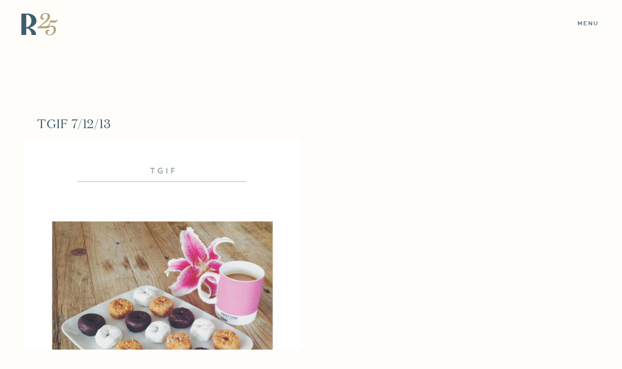

--- FILE ---
content_type: text/html; charset=UTF-8
request_url: https://resourceatlanta.com/tgif-71213/
body_size: 6080
content:
<!doctype html>
<html lang="en-US">
  <head>
    <!-- Google GA4 (gtag.js) -->
    <script async src="https://www.googletagmanager.com/gtag/js?id=G-SJJ6C1F3RJ"></script>
    <script>
      window.dataLayer = window.dataLayer || [];
      function gtag(){dataLayer.push(arguments);}
      gtag('js', new Date());

      gtag('config', 'G-SJJ6C1F3RJ');
    </script>
    <!-- end Google GA4 (gtag.js) -->

    <meta charset="utf-8">
    <meta name="viewport" content="width=device-width, initial-scale=1">
    <title>Resource - TGIF 7/12/13 | Resource Branding</title>
	<style>img:is([sizes="auto" i], [sizes^="auto," i]) { contain-intrinsic-size: 3000px 1500px }</style>
	<link rel="canonical" href="https://resourceatlanta.com/tgif-71213/" />
<link rel="shortlink" href="https://resourceatlanta.com/?p=2775" />
<meta name="description" content="The TGIF 7/12/13 of Resource Branding &amp; Design - Today calls for a power breakfast!" />
<meta name="theme-color" content="#3e5e6f" />
<meta property="og:type" content="article" />
<meta property="og:locale" content="en_US" />
<meta property="og:site_name" content="Resource Branding" />
<meta property="og:title" content="Resource - TGIF 7/12/13 | Resource Branding" />
<meta property="og:description" content="The TGIF 7/12/13 of Resource Branding &amp; Design - Today calls for a power breakfast!" />
<meta property="og:url" content="https://resourceatlanta.com/tgif-71213/" />
<meta property="og:image" content="https://resourceatlanta.com/app/uploads/2013/07/tgif-7-12-13.jpg" />
<meta property="article:published_time" content="2013-07-12T18:42:55+00:00" />
<meta property="article:modified_time" content="2023-06-29T16:37:40+00:00" />
<meta property="article:author" content="https://www.facebook.com/resourcebranding" />
<meta property="article:publisher" content="https://www.facebook.com/resourcebranding" />
<meta name="twitter:card" content="summary_large_image" />
<meta name="twitter:title" content="Resource - TGIF 7/12/13 | Resource Branding" />
<meta name="twitter:description" content="The TGIF 7/12/13 of Resource Branding &amp; Design - Today calls for a power breakfast!" />
<meta name="twitter:image" content="https://resourceatlanta.com/app/uploads/2013/07/tgif-7-12-13.jpg" />
<meta name="google-site-verification" content="9974ab6032fa1a6b" />
<meta name="msvalidate.01" content="0A31039C4603930DC1CA864122ADCDD6" />
<meta name="yandex-verification" content="5f685441ba934a55" />
<meta name="p:domain_verify" content="8a37390867237afea273e589af7ab214" />
<script type="application/ld+json">{"@context":"https://schema.org","@graph":[{"@type":"WebSite","@id":"https://resourceatlanta.com/#/schema/WebSite","url":"https://resourceatlanta.com/","name":"Resource Branding","description":"We are a branding and design studio that specializes in creating powerful brand solutions for our partners in real estate, related industries, non-profits and more.","inLanguage":"en-US","potentialAction":{"@type":"SearchAction","target":{"@type":"EntryPoint","urlTemplate":"https://resourceatlanta.com/search/{search_term_string}/"},"query-input":"required name=search_term_string"},"publisher":{"@type":"Organization","@id":"https://resourceatlanta.com/#/schema/Organization","name":"Resource Branding","url":"https://resourceatlanta.com/","sameAs":["https://www.facebook.com/resourceatlanta","http://instagram.com/resourcebranding","https://www.linkedin.com/company/resource-branding-&-design","http://www.pinterest.com/resourceatlanta/"],"logo":{"@type":"ImageObject","url":"https://resourceatlanta.com/app/uploads/2022/12/cropped-favicon-1.png","contentUrl":"https://resourceatlanta.com/app/uploads/2022/12/cropped-favicon-1.png","width":512,"height":512,"contentSize":"10139"}}},{"@type":"WebPage","@id":"https://resourceatlanta.com/tgif-71213/","url":"https://resourceatlanta.com/tgif-71213/","name":"Resource - TGIF 7/12/13 | Resource Branding","description":"The TGIF 7/12/13 of Resource Branding & Design - Today calls for a power breakfast!","inLanguage":"en-US","isPartOf":{"@id":"https://resourceatlanta.com/#/schema/WebSite"},"breadcrumb":{"@type":"BreadcrumbList","@id":"https://resourceatlanta.com/#/schema/BreadcrumbList","itemListElement":[{"@type":"ListItem","position":1,"item":"https://resourceatlanta.com/","name":"Resource Branding"},{"@type":"ListItem","position":2,"item":"https:///category/tgif/","name":"TGIF"},{"@type":"ListItem","position":3,"name":"Resource - TGIF 7/12/13"}]},"potentialAction":{"@type":"ReadAction","target":"https://resourceatlanta.com/tgif-71213/"},"datePublished":"2013-07-12T18:42:55+00:00","dateModified":"2023-06-29T16:37:40+00:00","author":{"@type":"Person","@id":"https://resourceatlanta.com/#/schema/Person/13eb736c584fa2ace559d57b509099cd","name":"resource"}}]}</script>
<style id='resource-layout-blocks-container-style-inline-css'>


</style>
<style id='resource-layout-blocks-row-style-inline-css'>


</style>
<style id='resource-layout-blocks-column-style-inline-css'>


</style>
<style id='resource-layout-blocks-div-style-inline-css'>


</style>
<style id='strategydeck-deck-card-style-inline-css'>
:root{--my-plugin_color-primary:#00a0d2}body.post-type-deck .editor-styles-wrapper .wp-block-post-content{align-items:center;display:flex;flex-wrap:wrap;height:55vh;justify-content:center;margin-left:-.4rem;margin-right:-.4rem;margin-top:0}#deck-form .wp-block-strategydeck-deck-card label{text-align:center;white-space:normal!important;width:100%;z-index:10}#deck-form .wp-block-strategydeck-deck-card label br{display:none!important}.wp-block-strategydeck-deck-card{align-items:center;display:flex;height:10vw;justify-content:center;margin:0 .5rem 1rem;max-height:115px;max-width:205px!important;min-height:70px;padding:1rem;position:relative}.wp-block-strategydeck-deck-card label{color:#b1a57e;display:inline-block;font-family:Domaine Display Regular,sans-serif;font-size:1.375rem;line-height:1;margin-bottom:0!important;padding:3px 5px;transition:all .25s ease-in-out;z-index:20}.wp-block-strategydeck-deck-card input{-webkit-appearance:none;appearance:none;background-color:#fff9f1;border:2px solid #b1a57e;border-radius:2px;display:block;height:100%;inset:0;position:absolute;transition:all .25s ease-in-out;width:100%;z-index:10}.wp-block-strategydeck-deck-card input:before{display:none!important}.wp-block-strategydeck-deck-card input:checked,.wp-block-strategydeck-deck-card input:hover{border-color:#3e5e6f;cursor:pointer}.wp-block-strategydeck-deck-card input:checked+label,.wp-block-strategydeck-deck-card input:hover+label{color:#3e5e6f!important}.wp-block-strategydeck-deck-card input:checked{background-color:#3e5e6f}.wp-block-strategydeck-deck-card input:checked+label{color:#fff9f1!important;font-style:italic}.wp-block-strategydeck-deck-card span.notice{left:50%;position:absolute;top:50%;transform:translateX(-50%) translateY(-50%);z-index:25}@media(min-width:768px){.wp-block-strategydeck-deck-card{flex:0 0 auto;width:16.6667%!important}}svg.spinner{x:0;y:0;viewBox:0 0 40 40;height:40px;width:40px;z-index:20}svg.spinner circle{fill:#0000;stroke:#b0bdc5bf;stroke-width:4;stroke-linecap:round;stroke-dasharray:125.6;animation:spinner 1.5s linear infinite;transform-origin:20px 20px 0}@keyframes spinner{0%{stroke-dashoffset:26.4;transform:rotate(0deg)}50%{stroke-dashoffset:125.6;transform:rotate(2turn)}to{stroke-dashoffset:26.4;transform:rotate(3turn)}}

</style>
<link rel="stylesheet" href="/app/plugins/pressapps-knowledge-base/public/css/pressapps-knowledge-base-origin.css"><style id='pressapps-knowledge-base-inline-css'>
.uk-card-body:hover, .uk-search-default .uk-search-input:focus { border-color: #967b50 }
.pakb-toc { border-left-color: #967b50 }
.pakb-accent-color, .pakb-accent-color a, .pakb-accent-color a:hover, .pakb-accent-color a:visited, .autocomplete-suggestion, .uk-card-body:hover .uk-card-title.pakb-secondary-color { color: #967b50 }
.uk-button-primary, .uk-button-primary:focus, .styled-ol li:before { background-color: #967b50 }
.pakb-list-icon svg, .pakb-box-icon svg, .pakb-like-btn svg, .pakb-dislike-btn svg { fill:  #967b50 !important }
.pakb-secondary-color, .pakb-secondary-color a, .pakb-secondary-color a:hover, .pakb-secondary-color a:visited { color: #676c73 }
.pakb-muted-color, .pakb-muted-color a, .pakb-muted-color a:hover, .pakb-muted-color a:visited, .uk-breadcrumb :last-child * { color: #AEB4BB }
.pakb-boxes .uk-card-title, .pakb-lists h2 { font-size: 24px;}
.pakb-boxes svg { height: 54px;}

</style>
        <link rel="preload" href="https://resourceatlanta.com/app/plugins/strategydeck/assets/build/plugin-public.css?ver=1.0.0" as="style" onload="this.onload=null;this.rel='stylesheet'">
        <noscript><link rel="stylesheet" href="/app/plugins/strategydeck/assets/build/plugin-public.css"></noscript>
        <script>!function(t){"use strict";t.loadCSS||(t.loadCSS=function(){});var e=loadCSS.relpreload={};if(e.support=function(){var e;try{e=t.document.createElement("link").relList.supports("preload")}catch(t){e=!1}return function(){return e}}(),e.bindMediaToggle=function(t){var e=t.media||"all";function a(){t.media=e}t.addEventListener?t.addEventListener("load",a):t.attachEvent&&t.attachEvent("onload",a),setTimeout(function(){t.rel="stylesheet",t.media="only x"}),setTimeout(a,3e3)},e.poly=function(){if(!e.support())for(var a=t.document.getElementsByTagName("link"),n=0;n<a.length;n++){var o=a[n];"preload"!==o.rel||"style"!==o.getAttribute("as")||o.getAttribute("data-loadcss")||(o.setAttribute("data-loadcss",!0),e.bindMediaToggle(o))}},!e.support()){e.poly();var a=t.setInterval(e.poly,500);t.addEventListener?t.addEventListener("load",function(){e.poly(),t.clearInterval(a)}):t.attachEvent&&t.attachEvent("onload",function(){e.poly(),t.clearInterval(a)})}"undefined"!=typeof exports?exports.loadCSS=loadCSS:t.loadCSS=loadCSS}("undefined"!=typeof global?global:this);</script><link rel="stylesheet" href="/app/themes/resource-2023/public/css/app.558344.css"><script src="/wp/wp-includes/js/jquery/jquery.min.js"></script><script src="/wp/wp-includes/js/jquery/jquery-migrate.min.js"></script><script id="pressapps-knowledge-base-js-extra">
var PAKB = {"base_url":"https:\/\/resourceatlanta.com","ajaxurl":"https:\/\/resourceatlanta.com\/wp\/wp-admin\/admin-ajax.php","category":"","noresult_placeholder":"No Results Found","tocscrolloffset":"100"};
</script>
<script src="/app/plugins/pressapps-knowledge-base/public/js/pressapps-knowledge-base-public.js"></script><link rel="icon" href="/app/uploads/2022/12/cropped-favicon-1-32x32.png" sizes="32x32">
<link rel="icon" href="/app/uploads/2022/12/cropped-favicon-1-192x192.png" sizes="192x192">
<link rel="apple-touch-icon" href="/app/uploads/2022/12/cropped-favicon-1-180x180.png">
<meta name="msapplication-TileImage" content="/app/uploads/2022/12/cropped-favicon-1-270x270.png">
  </head>

  <body data-rsssl=1 class="wp-singular post-template-default single single-post postid-2775 single-format-standard wp-embed-responsive wp-theme-resource-2023 strategydeck tgif-71213">
        
    <div id="app">
      <a class="" href="#main" id="skip-to-content">
  Skip to content
</a>

<nav id="fixed-navbar" class="navbar fixed-top not-scrolled">
  <a class="navbar-brand" href="https://resourceatlanta.com/">
    <span class="visually-hidden">Resource Branding</span>
  </a>
      <ul id="breadcrumb-menu" class="navbar-nav sweet-sans-medium text-uppercase d-md-none position-absolute">
              <li class="nav-item">
          <a class="nav-link p-0 text-end d-none" href="https://resourceatlanta.com/work/">
            Work
          </a>
        </li>
              <li class="nav-item">
          <a class="nav-link p-0 text-end d-none" href="https://resourceatlanta.com/about/">
            About
          </a>
        </li>
              <li class="nav-item">
          <a class="nav-link p-0 text-end d-none" href="https://resourceatlanta.com/team/">
            Team
          </a>
        </li>
              <li class="nav-item">
          <a class="nav-link p-0 text-end d-none" href="https://resourceatlanta.com/recently/">
            Recently
          </a>
        </li>
              <li class="nav-item">
          <a class="nav-link p-0 text-end d-none" href="https://resourceatlanta.com/contact/">
            Contact
          </a>
        </li>
                </ul>
    <button class="navbar-toggler collapsed border-0 p-0 position-absolute"
          type="button"
          data-bs-toggle="collapse"
          data-bs-target="#navbar-collapse"
          aria-controls="navbar-collapse"
          aria-expanded="false"
          aria-label="Toggle navigation">
    <span>MENU</span>
  </button>
  <div class="collapse navbar-collapse border-0" id="navbar-collapse">
    <div id="menus-container">
              <ul id="main-menu" class="navbar-nav">
                      <li
              class="nav-item menu-item-work  ">
              <a
                class="nav-link    "
                href="https://resourceatlanta.com/work/"
                title="Work"  >
                Work
              </a>
                          </li>
                      <li
              class="nav-item menu-item-about  ">
              <a
                class="nav-link    "
                href="https://resourceatlanta.com/about/"
                title="About"  >
                About
              </a>
                          </li>
                      <li
              class="nav-item menu-item-team  ">
              <a
                class="nav-link    "
                href="https://resourceatlanta.com/team/"
                title="Team"  >
                Team
              </a>
                          </li>
                      <li
              class="nav-item menu-item-recently  current_page_parent ">
              <a
                class="nav-link    "
                href="https://resourceatlanta.com/recently/"
                title="Recently"  >
                Recently
              </a>
                          </li>
                      <li
              class="nav-item menu-item-contact  ">
              <a
                class="nav-link    "
                href="https://resourceatlanta.com/contact/"
                title="Contact"  >
                Contact
              </a>
                          </li>
                  </ul>
            <ul class="nav flex-column text-uppercase" id="navbar-nav-social">
                  <li class="nav-item ps-md-4 ms-md-3">
            <a class="nav-link position-relative py-1 px-0" href="https://www.instagram.com/resourcebranding/"
               target="_blank"
               rel="noopener">Instagram</a>
          </li>
                          <li class="nav-item ps-md-4 ms-md-3">
            <a class="nav-link position-relative py-1 px-0" href="https://www.linkedin.com/company/resource-branding-&amp;-design/about/"
               target="_blank"
               rel="noopener">LinkedIn</a>
          </li>
                          <li class="nav-item ps-md-4 ms-md-3">
            <a class="nav-link position-relative py-1 px-0" href="https://resourcebranding.substack.com/"
               target="_blank"
               rel="noopener">Substack</a>
          </li>
              </ul>
    </div>
  </div>
</nav>
<div id="loading" class="position-fixed">
  <div class="loading-r position-absolute" role="status">
    <span class="visually-hidden">Loading...</span>
  </div>
</div>
<div class="modal fade" id="content-modal" tabindex="-1" role="dialog" aria-hidden="true">
  <div class="modal-dialog modal-dialog-centered modal-dialog-scrollable modal-xl" role="document">
    <div class="modal-content border-0 p-3 p-lg-4 bg-light">
      <div class="modal-header border-0 p-0 mb-4">
        <button type="button" class="btn-close position-absolute p-0 m-0" data-bs-dismiss="modal"
                aria-label="Close" style="z-index: 1;"></button>
      </div>
      <div class="modal-body content-modal-body wysiwyg-content pt-0">
      </div>
    </div>
  </div>
</div>

<main id="main" class="main container-fluid">
         <article class="row content-row h-entry py-4 py-md-5 post-2775 post type-post status-publish format-standard hentry category-tgif">
  <div class="col-12 mx-auto" style="max-width: 1455px;">
    <header class="">
      <div class="row pt-md-4">
        <div class="col-12 mx-auto px-sm-extra pt-md-3">
          <div class="row">
            <div class="container-fluid">
              <div class="row">
                <div class="col-12 mx-auto px-sm-extra">
                  <h1 class="entry-title p-name has-primary-color">
                    TGIF 7/12/13
                  </h1>
                </div>
              </div>
            </div>
          </div>
        </div>
      </div>
    </header>
    <div class="entry-content e-content">
      <div class="row" id="post-main-content">
        <div class="col-12 mx-auto px-sm-extra">
          <div class="row">
            
<div class="wp-block-resource-layout-blocks-container container-fluid">
<div class="wp-block-resource-layout-blocks-row row">
<div class="wp-block-resource-layout-blocks-column col-12 col-md-6">
<figure class="wp-block-image aligncenter size-full img-fluid w-100"><img fetchpriority="high" decoding="async" width="950" height="1229" src="/app/uploads/2013/07/tgif-7-12-13.jpg" alt="TGIF 7-12-13" class="wp-image-4330" srcset="/app/uploads/2013/07/tgif-7-12-13.jpg 950w, /app/uploads/2013/07/tgif-7-12-13-232x300.jpg 232w, /app/uploads/2013/07/tgif-7-12-13-792x1024.jpg 792w" sizes="(max-width: 950px) 100vw, 950px" /></figure>
</div>
</div>
</div>
                      </div>
        </div>
      </div>
    </div>
    <footer>
      
    </footer>
  </div>
</article>
<div class="row pt-4">
  <div class="col-12 mx-auto px-sm-extra" style="max-width: 1455px;">
    <ul class="nav justify-content-between mb-5" id="posts-nav">
              <li class="nav-item">
          <a href="https://resourceatlanta.com/tgif-7513/" rel="prev">Previous</a>        </li>
            <li class="nav-item mx-auto pe-4">
        <a href="/recently/">Return to All</a>
      </li>
              <li class="nav-item">
          <a href="https://resourceatlanta.com/filling-the-white-space/" rel="next">Next</a>        </li>
          </ul>
  </div>
</div>
  </main>


<footer class="content-info pt-4 pt-md-5 position-relative" id="footer">
  <div class="container-fluid py-3">
    <div class="row">
      <div class="col-9 col-md-11 px-lg-0 mx-auto mw-1320">
        <div class="row">
          <div class="col-md-6 text-center text-md-start">
                          <address class="mb-0">
                                  <a class="" href="https://goo.gl/maps/1fUCuPJTaHtf6wMM8" target="_blank" rel="noopener">
                                        80 West Wieuca Road No 115, Atlanta, Georgia 30342
                                      </a>
                              </address>
                                      <a class="" href="tel:404.355.2301">404.355.2301</a>
              <br class="d-md-none" />
              <span class="text-light d-none d-md-inline">&hairsp;|&hairsp;</span>
                                      <a class="" href="mailto:hello@resourceatlanta.com">hello@resourceatlanta.com</a>
              <br />
                        <a class="" href="/careers/">careers</a>
            <span class="text-light">&hairsp;|&hairsp;</span>
            <a class="load-in-modal" href="/privacy-policy/">privacy policy</a>
          </div>
          <div class="col-md-6 py-4 pt-md-0">
            <ul
              class="nav align-items-center flex-column text-uppercase sweet-sans-medium flex-md-row justify-content-md-end"
              id="nav-social">
                              <li class="nav-item ps-md-4 ms-md-3">
                  <a class="nav-link position-relative py-1 px-0" href="https://resourcebranding.substack.com/"
                     target="_blank"
                     rel="noopener">Substack</a>
                </li>
                                            <li class="nav-item ps-md-4 ms-md-3">
                  <a class="nav-link position-relative py-1 px-0" href="https://www.instagram.com/resourcebranding/"
                     target="_blank"
                     rel="noopener">Instagram</a>
                </li>
                                            <li class="nav-item ps-md-4 ms-md-3">
                  <a class="nav-link position-relative py-1 px-0" href="https://www.linkedin.com/company/resource-branding-&amp;-design/about/"
                     target="_blank"
                     rel="noopener">LinkedIn</a>
                </li>
                          </ul>
          </div>
        </div>
      </div>
    </div>
  </div>
  <a id="logotype-resource" class="mx-auto img-fluid" href="https://resourceatlanta.com/">
    <span class="visually-hidden">Resource Branding</span>
  </a>
  <div class="container-fluid pt-4 pt-md-5">
    <div class="row pt-md-5">
      <div class="col-12 px-0 pt-md-5">
        <div class="marquee-scroll marquee-scroll--footer mt-lg-5">
          <div class="marquee-scroll--title">
            <div class="scroll-text-right">
              <div style="padding-right: 0.4rem;">
                <span class="text-light">Branding for People & Places • </span><span class="text-light">Branding for People & Places • </span><span
                  class="text-light">Branding for People & Places • </span><span class="text-light">Branding for People & Places • </span><span
                  class="text-light">Branding for People & Places • </span><span class="text-light">Branding for People & Places • </span><span
                  class="text-light">Branding for People & Places • </span>
              </div>
              <div style="padding-right: 0.4rem;">
                <span class="text-light">Branding for People & Places • </span><span class="text-light">Branding for People & Places • </span><span
                  class="text-light">Branding for People & Places • </span><span class="text-light">Branding for People & Places • </span><span
                  class="text-light">Branding for People & Places • </span><span class="text-light">Branding for People & Places • </span><span
                  class="text-light">Branding for People & Places • </span>
              </div>
            </div>
          </div>
        </div>
      </div>
    </div>
  </div>
</footer>
    </div>

        <script type="speculationrules">
{"prefetch":[{"source":"document","where":{"and":[{"href_matches":"\/*"},{"not":{"href_matches":["\/wp\/wp-*.php","\/wp\/wp-admin\/*","\/app\/uploads\/*","\/app\/*","\/app\/plugins\/*","\/app\/themes\/resource-2023\/*","\/*\\?(.+)"]}},{"not":{"selector_matches":"a[rel~=\"nofollow\"]"}},{"not":{"selector_matches":".no-prefetch, .no-prefetch a"}}]},"eagerness":"conservative"}]}
</script>
<script id="strategydeck-plugin-script-js-extra">
var initDecks = {"route":"strategydeck\/v1\/decks","nonce":"d74dabb81a","wp_rest":"a84f3c33f1"};
</script>
<script src="/app/plugins/strategydeck/assets/build/plugin-public.js" async="async"></script><script id="app/0-js-extra">
var appMeta = {"google_maps_api_key":"","google_maps_latitude":"33.877607","google_maps_longitude":"-84.3873041"};
</script>
<script>
(()=>{"use strict";var r,e={},o={};function t(r){var s=o[r];if(void 0!==s)return s.exports;var a=o[r]={exports:{}};return e[r].call(a.exports,a,a.exports,t),a.exports}t.m=e,r=[],t.O=(e,o,s,a)=>{if(!o){var n=1/0;for(p=0;p<r.length;p++){for(var[o,s,a]=r[p],l=!0,i=0;i<o.length;i++)(!1&a||n>=a)&&Object.keys(t.O).every((r=>t.O[r](o[i])))?o.splice(i--,1):(l=!1,a<n&&(n=a));if(l){r.splice(p--,1);var f=s();void 0!==f&&(e=f)}}return e}a=a||0;for(var p=r.length;p>0&&r[p-1][2]>a;p--)r[p]=r[p-1];r[p]=[o,s,a]},t.o=(r,e)=>Object.prototype.hasOwnProperty.call(r,e),(()=>{var r={121:0};t.O.j=e=>0===r[e];var e=(e,o)=>{var s,a,[n,l,i]=o,f=0;if(n.some((e=>0!==r[e]))){for(s in l)t.o(l,s)&&(t.m[s]=l[s]);if(i)var p=i(t)}for(e&&e(o);f<n.length;f++)a=n[f],t.o(r,a)&&r[a]&&r[a][0](),r[a]=0;return t.O(p)},o=self.webpackChunk_roots_bud_sage=self.webpackChunk_roots_bud_sage||[];o.forEach(e.bind(null,0)),o.push=e.bind(null,o.push.bind(o))})()})();
</script><script src="/app/themes/resource-2023/public/js/app.6dbdf5.js"></script>
    <!-- Accessibility Widget -->
    <script>
      (function(d){
        var s = d.createElement('script');
        s.setAttribute('data-account', 'Mq5FyAFU7n');
        s.setAttribute('src', 'https://accessibilityserver.org/widget.js');
        (d.body || d.head).appendChild(s);})(document)
    </script>

    <noscript>
      Please ensure Javascript is enabled for purposes of
      <a href="https://accessibilityserver.org">website accessibility</a>
    </noscript>
    <!-- End Accessibility Widget -->
  </body>
</html>


--- FILE ---
content_type: text/css; charset=UTF-8
request_url: https://resourceatlanta.com/app/plugins/strategydeck/assets/build/plugin-public.css?ver=1.0.0
body_size: 967
content:
:root{--my-plugin_color-primary:#00a0d2}.flex-1-1-100{flex:1 1 100%}.logo-resource--strategy-deck{background:url("data:image/svg+xml;charset=utf-8,%3Csvg height=%2725%27 width=%27139%27 xmlns=%27http://www.w3.org/2000/svg%27%3E%3Cg fill=%27%233f5f6f%27%3E%3Cpath d=%27M62.28 5.63c-7.79 0-11.9 9.2-7.39 15.28 5.16 6.75 15.91 3.9 16.92-4.46.64-5.29-3.13-10.1-8.41-10.74-.37-.05-.74-.08-1.12-.08m3.79 17.45c-2.46 1.14-6.07-1.44-8.08-5.77-2-4.33-1.63-8.76.83-9.9s6.07 1.44 8.08 5.77 1.62 8.76-.83 9.9M84.96 5.91v17.25c-9.24.36-5.32-17.25-5.32-17.25H74.5v11.31c0 6.99 3.95 7.18 7.85 7.18h7.4V5.91zM17.14 8.88C17.36 2.94 12.24 0 7.02 0H0v24.39h5.54v-7.4c.48-.03.95 0 1.42.11 3.35 1.06 4.6 4.17 4.54 7.29h5.2c.24-5-4.01-7.04-7.53-8.14.31-.06.61-.14.9-.26 3.31-1.34 6.85-3.37 7.07-7.11m-11.6 6.65V1.33h.63c4.07.15 5.29 4.13 5.29 7.28.04 3.41-2.39 7.09-5.92 6.92M49.21 14.76c-2.47-2.76-8.88-4.47-8.88-6.51.01-1.91 2.84-1.67 4.02-1.07 1.38.65 2.63 1.54 3.69 2.64h.77V5.91c-.77.25-1.59.34-2.4.27-2.48-.14-5.49-1.27-7.91.21a3.72 3.72 0 0 0-1.81 3.27c-.21 4.41 5.59 6.01 8.59 8.15 3.85 2.75 2.12 6.53-2.45 5.71a8.247 8.247 0 0 1-4.04-2.32c-.8-.77-1.49-1.64-2.07-2.59h-.77v5.79c2.02-.88 3.95-.39 5.98.24a7.116 7.116 0 0 0 8.15-2.77c1.34-2.3.98-5.21-.87-7.11M98.26 8.15V5.91h-4.9V24.4h4.9V9.6s1.01-2.05 2.23-2.05c1.86 0 1.8 2.97 1.8 2.97h4.13s0-4.89-4.53-4.89c-2.39 0-3.63 2.51-3.63 2.52M121.26 21.87c-3.49 2.67-6.73.84-8.41-2.49-1.61-3.46-1.48-7.49.36-10.84 1.38-2.17 3.12-1.9 4.79-1 .34.19.65.38.93.57l.02.01a9.97 9.97 0 0 1 2.03 1.69h.77v-3.9c-.77.25-1.59.34-2.4.27h-.1c-1.64-.14-2.67-.88-4.89-.33-5.71 1.41-9.01 7.94-6.78 13.21.86 2.16 2.54 3.9 4.67 4.84 2.09 1.02 7.16 1.47 9.58-1.27z%27/%3E%3Cpath d=%27M138.43 20.69c-4.24 3.82-10.62 1.31-10.62-4.4l10.57-7.35a8.708 8.708 0 0 0-7.81-3.25c-9.24 1.54-10.91 14.67-2.11 18.33 3.47 1.44 8.25.53 10.54-2.58zm-7.94-13.7c2.4-.76 4.64 2.41 4.64 2.41l-7.56 5.07c-.01-3.11.24-6.64 2.92-7.48M33.87 20.69c-4.24 3.82-10.62 1.31-10.62-4.4l10.57-7.35a8.708 8.708 0 0 0-7.81-3.25C16.77 7.23 15.1 20.36 23.9 24.02c3.47 1.44 8.25.53 10.54-2.58zm-7.94-13.7c2.4-.76 4.64 2.41 4.64 2.41l-7.56 5.07c0-3.11.25-6.64 2.92-7.48%27/%3E%3C/g%3E%3C/svg%3E") no-repeat 50%/cover;height:25px;width:139px}#deck-header{background:#3e5e6f}#deck-header h1,#deck-header p{color:#fff9f1}#deck-header h1{font-family:Domaine Display Regular,sans-serif;font-size:1.625rem}#deck-header p{font-family:SweetSans-Medium,sans-serif;font-size:.875rem}#deck-form{max-width:1315px}#deck-reset{-webkit-appearance:none;appearance:none;background:#0000;border:none;color:#fff9f1;font-size:.75rem;letter-spacing:2px}#deck-reset:hover{color:#91848f}#deck-print{background:url("data:image/svg+xml;charset=utf-8,%3Csvg height=%2720%27 width=%2715%27 xmlns=%27http://www.w3.org/2000/svg%27%3E%3Cg fill=%27%23fff9f1%27%3E%3Cpath d=%27M7.51 0a.83.83 0 0 0-.84.83v12.86l-5.22-5.2a.848.848 0 0 0-1.19-.03c-.33.31-.35.84-.03 1.17.01.01.02.02.04.03l6.65 6.59c.04.04.08.07.13.1h.03l.11.06h.05c.03.01.07.02.11.03.05.01.11.01.16 0 .06.01.11.01.17 0l.1-.03h.05l.11-.06h.03l.13-.1 6.65-6.59c.32-.33.3-.86-.04-1.17-.32-.3-.83-.3-1.15 0l-5.22 5.17V.83c0-.46-.37-.83-.83-.83zM.85 20h13.31a.84.84 0 1 0 0-1.68H.85a.84.84 0 0 0-.73 1.26c.16.26.43.42.73.42z%27/%3E%3C/g%3E%3C/svg%3E") no-repeat 50%/cover;height:20px;transition:all .25s ease-in-out;width:15px}#deck-print:hover{background:url("data:image/svg+xml;charset=utf-8,%3Csvg height=%2720%27 width=%2715%27 xmlns=%27http://www.w3.org/2000/svg%27%3E%3Cg fill=%27%2391848f%27%3E%3Cpath d=%27M7.51 0a.83.83 0 0 0-.84.83v12.86l-5.22-5.2a.848.848 0 0 0-1.19-.03c-.33.31-.35.84-.03 1.17.01.01.02.02.04.03l6.65 6.59c.04.04.08.07.13.1h.03l.11.06h.05c.03.01.07.02.11.03.05.01.11.01.16 0 .06.01.11.01.17 0l.1-.03h.05l.11-.06h.03l.13-.1 6.65-6.59c.32-.33.3-.86-.04-1.17-.32-.3-.83-.3-1.15 0l-5.22 5.17V.83c0-.46-.37-.83-.83-.83zM.85 20h13.31a.84.84 0 1 0 0-1.68H.85a.84.84 0 0 0-.73 1.26c.16.26.43.42.73.42z%27/%3E%3C/g%3E%3C/svg%3E") no-repeat 50%/cover}article.deck{height:100vh}


--- FILE ---
content_type: text/css; charset=UTF-8
request_url: https://resourceatlanta.com/app/themes/resource-2023/public/css/app.558344.css
body_size: 49281
content:
@font-face{font-family:SweetSans-Regular;font-style:normal;font-weight:400;src:url(/app/themes/resource-2023/public/fonts/SweetSans-Regular.8bac94.woff) format("woff"),url(/app/themes/resource-2023/public/fonts/SweetSans-Regular.438cab.woff2) format("woff2")}@font-face{font-family:SweetSans-Italic;font-style:normal;font-weight:400;src:url(/app/themes/resource-2023/public/fonts/SweetSans-Italic.2ccf22.woff) format("woff"),url(/app/themes/resource-2023/public/fonts/SweetSans-Italic.00e1da.woff2) format("woff2")}.sweet-sans-italic{font-family:SweetSans-Italic,sans-serif;font-style:normal}@font-face{font-family:SweetSans-Medium;font-style:normal;font-weight:400;src:url(/app/themes/resource-2023/public/fonts/SweetSans-Medium.ede2ec.woff) format("woff"),url(/app/themes/resource-2023/public/fonts/SweetSans-Medium.d6fc6f.woff2) format("woff2")}.sweet-sans-medium{font-family:SweetSans-Medium,sans-serif}@font-face{font-family:Domaine Display Regular;font-style:normal;font-weight:400;src:url(/app/themes/resource-2023/public/fonts/domaine-display-regular.ebba2a.woff2) format("woff2")}@font-face{font-family:Domaine Display Regular Italic;font-style:normal;font-weight:400;src:url(/app/themes/resource-2023/public/fonts/domaine-display-regular-italic.863db8.woff2) format("woff2")}.domaine-display-regular-italic{font-family:Domaine Display Regular Italic,serif}:root,[data-bs-theme=light]{--res-blue:#0d6efd;--res-indigo:#6610f2;--res-purple:#6f42c1;--res-pink:#d63384;--res-red:#dc3545;--res-orange:#fd7e14;--res-yellow:#ffc107;--res-green:#198754;--res-teal:#20c997;--res-cyan:#0dcaf0;--res-black:#000;--res-white:#fff;--res-gray:#6c757d;--res-gray-dark:#343a40;--res-gray-100:#f8f9fa;--res-gray-200:#e9ecef;--res-gray-300:#dee2e6;--res-gray-400:#ced4da;--res-gray-500:#adb5bd;--res-gray-600:#6c757d;--res-gray-700:#495057;--res-gray-800:#343a40;--res-gray-900:#212529;--res-primary:#3e5e6f;--res-secondary:#b1a57e;--res-success:#638465;--res-info:#91848f;--res-warning:#ffc107;--res-danger:#979480;--res-light:#fff9f1;--res-dark:#211f1e;--res-primary-rgb:62,94,111;--res-secondary-rgb:177,165,126;--res-success-rgb:99,132,101;--res-info-rgb:145,132,143;--res-warning-rgb:255,193,7;--res-danger-rgb:151,148,128;--res-light-rgb:255,249,241;--res-dark-rgb:33,31,30;--res-primary-text-emphasis:#19262c;--res-secondary-text-emphasis:#474232;--res-success-text-emphasis:#283528;--res-info-text-emphasis:#3a3539;--res-warning-text-emphasis:#664d03;--res-danger-text-emphasis:#3c3b33;--res-light-text-emphasis:#495057;--res-dark-text-emphasis:#495057;--res-primary-bg-subtle:#d8dfe2;--res-secondary-bg-subtle:#efede5;--res-success-bg-subtle:#e0e6e0;--res-info-bg-subtle:#e9e6e9;--res-warning-bg-subtle:#fff3cd;--res-danger-bg-subtle:#eaeae6;--res-light-bg-subtle:#fcfcfd;--res-dark-bg-subtle:#ced4da;--res-primary-border-subtle:#b2bfc5;--res-secondary-border-subtle:#e0dbcb;--res-success-border-subtle:#c1cec1;--res-info-border-subtle:#d3ced2;--res-warning-border-subtle:#ffe69c;--res-danger-border-subtle:#d5d4cc;--res-light-border-subtle:#e9ecef;--res-dark-border-subtle:#adb5bd;--res-white-rgb:255,255,255;--res-black-rgb:0,0,0;--res-font-sans-serif:"SweetSans-Regular",system-ui,-apple-system,Segoe UI,Roboto,Ubuntu,Cantarell,Noto Sans,sans-serif,"Segoe UI",roboto,"Helvetica Neue",arial,"Noto Sans","Liberation Sans",sans-serif,"Apple Color Emoji","Segoe UI Emoji","Segoe UI Symbol","Noto Color Emoji";--res-font-monospace:SFMono-Regular,Menlo,Monaco,Consolas,"Liberation Mono","Courier New",monospace;--res-gradient:linear-gradient(180deg,hsla(0,0%,100%,.15),hsla(0,0%,100%,0));--res-body-font-family:"SweetSans-Regular",system-ui,-apple-system,Segoe UI,Roboto,Ubuntu,Cantarell,Noto Sans,sans-serif,"Segoe UI",roboto,"Helvetica Neue",arial,"Noto Sans","Liberation Sans",sans-serif,"Apple Color Emoji","Segoe UI Emoji","Segoe UI Symbol","Noto Color Emoji";--res-body-font-size:1rem;--res-body-font-weight:400;--res-body-line-height:1.55;--res-body-color:#211f1e;--res-body-color-rgb:33,31,30;--res-body-bg:#fffdf9;--res-body-bg-rgb:255,253,249;--res-emphasis-color:#000;--res-emphasis-color-rgb:0,0,0;--res-secondary-color:rgba(33,31,30,.75);--res-secondary-color-rgb:33,31,30;--res-secondary-bg:#e9ecef;--res-secondary-bg-rgb:233,236,239;--res-tertiary-color:rgba(33,31,30,.5);--res-tertiary-color-rgb:33,31,30;--res-tertiary-bg:#f8f9fa;--res-tertiary-bg-rgb:248,249,250;--res-heading-color:inherit;--res-link-color:#3e5e6f;--res-link-color-rgb:62,94,111;--res-link-decoration:none;--res-link-hover-color:#324b59;--res-link-hover-color-rgb:50,75,89;--res-link-hover-decoration:none;--res-code-color:#d63384;--res-highlight-color:#211f1e;--res-highlight-bg:#fff3cd;--res-border-width:1px;--res-border-style:solid;--res-border-color:#211f1e;--res-border-color-translucent:rgba(0,0,0,.175);--res-border-radius:0;--res-border-radius-sm:0.25rem;--res-border-radius-lg:0.5rem;--res-border-radius-xl:1rem;--res-border-radius-xxl:2rem;--res-border-radius-2xl:var(--res-border-radius-xxl);--res-border-radius-pill:50rem;--res-box-shadow:0 0.5rem 1rem rgba(0,0,0,.15);--res-box-shadow-sm:0 0.125rem 0.25rem rgba(0,0,0,.075);--res-box-shadow-lg:0 1rem 3rem rgba(0,0,0,.175);--res-box-shadow-inset:inset 0 1px 2px rgba(0,0,0,.075);--res-focus-ring-width:0.25rem;--res-focus-ring-opacity:0.25;--res-focus-ring-color:rgba(62,94,111,.25);--res-form-valid-color:#638465;--res-form-valid-border-color:#638465;--res-form-invalid-color:#979480;--res-form-invalid-border-color:#979480}[data-bs-theme=dark]{--csstools-color-scheme--dark:initial;color-scheme:dark;--res-body-color:#dee2e6;--res-body-color-rgb:222,226,230;--res-body-bg:#212529;--res-body-bg-rgb:33,37,41;--res-emphasis-color:#fff;--res-emphasis-color-rgb:255,255,255;--res-secondary-color:rgba(222,226,230,.75);--res-secondary-color-rgb:222,226,230;--res-secondary-bg:#343a40;--res-secondary-bg-rgb:52,58,64;--res-tertiary-color:rgba(222,226,230,.5);--res-tertiary-color-rgb:222,226,230;--res-tertiary-bg:#2b3035;--res-tertiary-bg-rgb:43,48,53;--res-primary-text-emphasis:#8b9ea9;--res-secondary-text-emphasis:#d0c9b2;--res-success-text-emphasis:#a1b5a3;--res-info-text-emphasis:#bdb5bc;--res-warning-text-emphasis:#ffda6a;--res-danger-text-emphasis:#c1bfb3;--res-light-text-emphasis:#f8f9fa;--res-dark-text-emphasis:#dee2e6;--res-primary-bg-subtle:#0c1316;--res-secondary-bg-subtle:#232119;--res-success-bg-subtle:#141a14;--res-info-bg-subtle:#1d1a1d;--res-warning-bg-subtle:#332701;--res-danger-bg-subtle:#1e1e1a;--res-light-bg-subtle:#343a40;--res-dark-bg-subtle:#1a1d20;--res-primary-border-subtle:#253843;--res-secondary-border-subtle:#6a634c;--res-success-border-subtle:#3b4f3d;--res-info-border-subtle:#574f56;--res-warning-border-subtle:#997404;--res-danger-border-subtle:#5b594d;--res-light-border-subtle:#495057;--res-dark-border-subtle:#343a40;--res-heading-color:inherit;--res-link-color:#8b9ea9;--res-link-hover-color:#a2b2ba;--res-link-color-rgb:139,158,169;--res-link-hover-color-rgb:162,178,186;--res-code-color:#e685b5;--res-highlight-color:#dee2e6;--res-highlight-bg:#664d03;--res-border-color:#495057;--res-border-color-translucent:hsla(0,0%,100%,.15);--res-form-valid-color:#75b798;--res-form-valid-border-color:#75b798;--res-form-invalid-color:#ea868f;--res-form-invalid-border-color:#ea868f}*,:after,:before{box-sizing:border-box}@media(prefers-reduced-motion:no-preference){:root{scroll-behavior:smooth}}body{background-color:var(--res-body-bg);color:var(--res-body-color);font-family:var(--res-body-font-family);font-size:var(--res-body-font-size);font-weight:var(--res-body-font-weight);line-height:var(--res-body-line-height);margin:0;text-align:var(--res-body-text-align);-webkit-text-size-adjust:100%;-webkit-tap-highlight-color:rgba(0,0,0,0)}hr{border:0;border-top:var(--res-border-width) solid;color:inherit;margin:1.5rem 0;opacity:.25}.gform_button,.gform_confirmation_message .gform_button,.gform_confirmation_message .h2,.gform_confirmation_message h2,.h1,.h2,.h3,.h4,.h5,.h6,h1,h2,h3,h4,h5,h6{color:var(--res-heading-color);font-family:Domaine Display Regular;font-weight:400;line-height:1.3;margin-bottom:1rem;margin-top:0}.h1,h1{font-size:1.25rem}.gform_button,.gform_confirmation_message .gform_button,.gform_confirmation_message .h2,.gform_confirmation_message h2,.h2,h2{font-size:1.88rem}.h3,.h4,.h5,h3,h4,h5{font-size:1.25rem}.h6,h6{font-size:1rem}article.wp-block-columns .wp-block-column ul,div.wp-block-columns .wp-block-column ul,p,section.wp-block-columns .wp-block-column ul{margin-bottom:1.55rem;margin-top:0}abbr[title]{cursor:help;text-decoration:underline;-webkit-text-decoration:underline dotted;text-decoration:underline dotted;-webkit-text-decoration-skip-ink:none;text-decoration-skip-ink:none}address{font-style:normal;line-height:inherit;margin-bottom:1rem}ol,ul{padding-left:2rem}dl,ol,ul{margin-bottom:1rem;margin-top:0}ol ol,ol ul,ul ol,ul ul{margin-bottom:0}dt{font-weight:700}dd{margin-bottom:.5rem;margin-left:0}blockquote{margin:0 0 1rem}b,strong{font-weight:bolder}.small,small{font-size:.875em}.mark,mark{background-color:var(--res-highlight-bg);color:var(--res-highlight-color);padding:.1875em}sub,sup{font-size:.75em;line-height:0;position:relative;vertical-align:initial}sub{bottom:-.25em}sup{top:-.5em}a{color:rgba(var(--res-link-color-rgb),var(--res-link-opacity,1))}a,a:hover{-webkit-text-decoration:none;text-decoration:none}a:hover{--res-link-color-rgb:var(--res-link-hover-color-rgb)}a:not([href]):not([class]),a:not([href]):not([class]):hover{color:inherit;-webkit-text-decoration:none;text-decoration:none}code,kbd,pre,samp{font-family:var(--res-font-monospace);font-size:1em}pre{display:block;font-size:.875em;margin-bottom:1rem;margin-top:0;overflow:auto}pre code{color:inherit;font-size:inherit;word-break:normal}code{color:var(--res-code-color);font-size:.875em;word-wrap:break-word}a>code{color:inherit}kbd{background-color:var(--res-body-color);color:var(--res-body-bg);font-size:.875em;padding:.1875rem .375rem}kbd kbd{font-size:1em;padding:0}figure{margin:0 0 1rem}img,svg{vertical-align:middle}table{border-collapse:collapse;caption-side:bottom}caption{color:var(--res-secondary-color);padding-bottom:.5rem;padding-top:.5rem;text-align:left}th{text-align:inherit;text-align:-webkit-match-parent}tbody,td,tfoot,th,thead,tr{border:0 solid;border-color:inherit}label{display:inline-block}button{border-radius:0}button:focus:not(:focus-visible){outline:0}button,input,optgroup,select,textarea{font-family:inherit;font-size:inherit;line-height:inherit;margin:0}button,select{text-transform:none}[role=button]{cursor:pointer}select{word-wrap:normal}select:disabled{opacity:1}[list]:not([type=date]):not([type=datetime-local]):not([type=month]):not([type=week]):not([type=time])::-webkit-calendar-picker-indicator{display:none!important}[type=button],[type=reset],[type=submit],button{-webkit-appearance:button}[type=button]:not(:disabled),[type=reset]:not(:disabled),[type=submit]:not(:disabled),button:not(:disabled){cursor:pointer}::-moz-focus-inner{border-style:none;padding:0}textarea{resize:vertical}fieldset{border:0;margin:0;min-width:0;padding:0}legend{float:left;font-size:1.5rem;line-height:inherit;margin-bottom:.5rem;padding:0;width:100%}legend+*{clear:left}::-webkit-datetime-edit-day-field,::-webkit-datetime-edit-fields-wrapper,::-webkit-datetime-edit-hour-field,::-webkit-datetime-edit-minute,::-webkit-datetime-edit-month-field,::-webkit-datetime-edit-text,::-webkit-datetime-edit-year-field{padding:0}::-webkit-inner-spin-button{height:auto}[type=search]{-webkit-appearance:textfield;outline-offset:-2px}[type=search]::-webkit-search-cancel-button{cursor:pointer;filter:grayscale(1)}::-webkit-search-decoration{-webkit-appearance:none}::-webkit-color-swatch-wrapper{padding:0}::-webkit-file-upload-button{-webkit-appearance:button;font:inherit}::file-selector-button{-webkit-appearance:button;font:inherit}output{display:inline-block}iframe{border:0}summary{cursor:pointer;display:list-item}progress{vertical-align:initial}[hidden]{display:none!important}.lead{font-size:1.25rem;font-weight:300}.display-1{font-size:5rem}.display-1,.display-2{font-weight:300;line-height:1.3}.display-2{font-size:4.5rem}.display-3{font-size:4rem}.display-3,.display-4{font-weight:300;line-height:1.3}.display-4{font-size:3.5rem}.display-5{font-size:3rem}.display-5,.display-6{font-weight:300;line-height:1.3}.display-6{font-size:2.5rem}.gform_fields,.list-inline,.list-unstyled,.wp-block-navigation ul,ul.columned-list{list-style:none;padding-left:0}.list-inline-item{display:inline-block}.list-inline-item:not(:last-child){margin-right:.5rem}.initialism{font-size:.875em;text-transform:uppercase}.blockquote{font-size:1.25rem;margin-bottom:1.5rem}.blockquote>:last-child{margin-bottom:0}.blockquote-footer{color:#6c757d;font-size:.875em;margin-bottom:1.5rem;margin-top:-1.5rem}.blockquote-footer:before{content:"— "}#content-no-blocks article.wp-block-columns .wp-block-column ul>img,#content-no-blocks div.wp-block-columns .wp-block-column ul>img,#content-no-blocks p>img,#content-no-blocks section.wp-block-columns .wp-block-column ul>img,.img-fluid,.img-thumbnail,.wp-block-image img,article.wp-block-columns .wp-block-column #content-no-blocks ul>img,div.wp-block-columns .wp-block-column #content-no-blocks ul>img,section.wp-block-columns .wp-block-column #content-no-blocks ul>img{height:auto;max-width:100%}.img-thumbnail{background-color:var(--res-body-bg);border:var(--res-border-width) solid var(--res-border-color);padding:.25rem}.figure{display:inline-block}.figure-img{line-height:1;margin-bottom:.75rem}.figure-caption{color:var(--res-secondary-color);font-size:.875em}.container,.container-fluid,.container-lg,.container-md,.container-sm,.container-xl,.container-xxl{--res-gutter-x:2.5rem;--res-gutter-y:0;margin-left:auto;margin-right:auto;padding-left:calc(var(--res-gutter-x)*.5);padding-right:calc(var(--res-gutter-x)*.5);width:100%}@media(min-width:576px){.container,.container-sm{max-width:540px}}@media(min-width:768px){.container,.container-md,.container-sm{max-width:720px}}@media(min-width:992px){.container,.container-lg,.container-md,.container-sm{max-width:960px}}@media(min-width:1200px){.container,.container-lg,.container-md,.container-sm,.container-xl{max-width:1140px}}@media(min-width:1400px){.container,.container-lg,.container-md,.container-sm,.container-xl,.container-xxl{max-width:1320px}}:root{--res-breakpoint-xs:0;--res-breakpoint-sm:576px;--res-breakpoint-md:768px;--res-breakpoint-lg:992px;--res-breakpoint-xl:1200px;--res-breakpoint-xxl:1400px}.row{--res-gutter-x:2.5rem;--res-gutter-y:0;display:flex;flex-wrap:wrap;margin-left:calc(var(--res-gutter-x)*-.5);margin-right:calc(var(--res-gutter-x)*-.5);margin-top:calc(var(--res-gutter-y)*-1)}.row>*{flex-shrink:0;margin-top:var(--res-gutter-y);max-width:100%;padding-left:calc(var(--res-gutter-x)*.5);padding-right:calc(var(--res-gutter-x)*.5);width:100%}.col{flex:1 0 0}.row-cols-auto>*{flex:0 0 auto;width:auto}.row-cols-1>*{flex:0 0 auto;width:100%}.row-cols-2>*{flex:0 0 auto;width:50%}.row-cols-3>*{flex:0 0 auto;width:33.33333333%}.row-cols-4>*{flex:0 0 auto;width:25%}.row-cols-5>*{flex:0 0 auto;width:20%}.row-cols-6>*{flex:0 0 auto;width:16.66666667%}.col-auto{flex:0 0 auto;width:auto}.col-1{flex:0 0 auto;width:8.33333333%}.col-2{flex:0 0 auto;width:16.66666667%}.col-3{flex:0 0 auto;width:25%}.col-4{flex:0 0 auto;width:33.33333333%}.col-5{flex:0 0 auto;width:41.66666667%}.col-6{flex:0 0 auto;width:50%}.col-7{flex:0 0 auto;width:58.33333333%}.col-8{flex:0 0 auto;width:66.66666667%}.col-9{flex:0 0 auto;width:75%}.col-10{flex:0 0 auto;width:83.33333333%}.col-11{flex:0 0 auto;width:91.66666667%}.col-12{flex:0 0 auto;width:100%}.offset-1{margin-left:8.33333333%}.offset-2{margin-left:16.66666667%}.offset-3{margin-left:25%}.offset-4{margin-left:33.33333333%}.offset-5{margin-left:41.66666667%}.offset-6{margin-left:50%}.offset-7{margin-left:58.33333333%}.offset-8{margin-left:66.66666667%}.offset-9{margin-left:75%}.offset-10{margin-left:83.33333333%}.offset-11{margin-left:91.66666667%}.g-0,.gx-0{--res-gutter-x:0}.g-0,.gy-0{--res-gutter-y:0}.g-1,.gx-1{--res-gutter-x:0.375rem}.g-1,.gy-1{--res-gutter-y:0.375rem}.g-2,.gx-2{--res-gutter-x:0.75rem}.g-2,.gy-2{--res-gutter-y:0.75rem}.g-3,.gx-3{--res-gutter-x:1.5rem}.g-3,.gy-3{--res-gutter-y:1.5rem}.g-4,.gx-4{--res-gutter-x:2.25rem}.g-4,.gy-4{--res-gutter-y:2.25rem}.g-5,.gx-5{--res-gutter-x:4.5rem}.g-5,.gy-5{--res-gutter-y:4.5rem}@media(min-width:576px){.col-sm{flex:1 0 0}.row-cols-sm-auto>*{flex:0 0 auto;width:auto}.row-cols-sm-1>*{flex:0 0 auto;width:100%}.row-cols-sm-2>*{flex:0 0 auto;width:50%}.row-cols-sm-3>*{flex:0 0 auto;width:33.33333333%}.row-cols-sm-4>*{flex:0 0 auto;width:25%}.row-cols-sm-5>*{flex:0 0 auto;width:20%}.row-cols-sm-6>*{flex:0 0 auto;width:16.66666667%}.col-sm-auto{flex:0 0 auto;width:auto}.col-sm-1{flex:0 0 auto;width:8.33333333%}.col-sm-2{flex:0 0 auto;width:16.66666667%}.col-sm-3{flex:0 0 auto;width:25%}.col-sm-4{flex:0 0 auto;width:33.33333333%}.col-sm-5{flex:0 0 auto;width:41.66666667%}.col-sm-6{flex:0 0 auto;width:50%}.col-sm-7{flex:0 0 auto;width:58.33333333%}.col-sm-8{flex:0 0 auto;width:66.66666667%}.col-sm-9{flex:0 0 auto;width:75%}.col-sm-10{flex:0 0 auto;width:83.33333333%}.col-sm-11{flex:0 0 auto;width:91.66666667%}.col-sm-12{flex:0 0 auto;width:100%}.offset-sm-0{margin-left:0}.offset-sm-1{margin-left:8.33333333%}.offset-sm-2{margin-left:16.66666667%}.offset-sm-3{margin-left:25%}.offset-sm-4{margin-left:33.33333333%}.offset-sm-5{margin-left:41.66666667%}.offset-sm-6{margin-left:50%}.offset-sm-7{margin-left:58.33333333%}.offset-sm-8{margin-left:66.66666667%}.offset-sm-9{margin-left:75%}.offset-sm-10{margin-left:83.33333333%}.offset-sm-11{margin-left:91.66666667%}.g-sm-0,.gx-sm-0{--res-gutter-x:0}.g-sm-0,.gy-sm-0{--res-gutter-y:0}.g-sm-1,.gx-sm-1{--res-gutter-x:0.375rem}.g-sm-1,.gy-sm-1{--res-gutter-y:0.375rem}.g-sm-2,.gx-sm-2{--res-gutter-x:0.75rem}.g-sm-2,.gy-sm-2{--res-gutter-y:0.75rem}.g-sm-3,.gx-sm-3{--res-gutter-x:1.5rem}.g-sm-3,.gy-sm-3{--res-gutter-y:1.5rem}.g-sm-4,.gx-sm-4{--res-gutter-x:2.25rem}.g-sm-4,.gy-sm-4{--res-gutter-y:2.25rem}.g-sm-5,.gx-sm-5{--res-gutter-x:4.5rem}.g-sm-5,.gy-sm-5{--res-gutter-y:4.5rem}}@media(min-width:768px){.col-md{flex:1 0 0}.row-cols-md-auto>*{flex:0 0 auto;width:auto}.row-cols-md-1>*{flex:0 0 auto;width:100%}.row-cols-md-2>*{flex:0 0 auto;width:50%}.row-cols-md-3>*{flex:0 0 auto;width:33.33333333%}.row-cols-md-4>*{flex:0 0 auto;width:25%}.row-cols-md-5>*{flex:0 0 auto;width:20%}.row-cols-md-6>*{flex:0 0 auto;width:16.66666667%}.col-md-auto{flex:0 0 auto;width:auto}.col-md-1{flex:0 0 auto;width:8.33333333%}.col-md-2{flex:0 0 auto;width:16.66666667%}.col-md-3{flex:0 0 auto;width:25%}.col-md-4{flex:0 0 auto;width:33.33333333%}.col-md-5{flex:0 0 auto;width:41.66666667%}.col-md-6{flex:0 0 auto;width:50%}.col-md-7{flex:0 0 auto;width:58.33333333%}.col-md-8{flex:0 0 auto;width:66.66666667%}.col-md-9{flex:0 0 auto;width:75%}.col-md-10{flex:0 0 auto;width:83.33333333%}.col-md-11{flex:0 0 auto;width:91.66666667%}.col-md-12{flex:0 0 auto;width:100%}.offset-md-0{margin-left:0}.offset-md-1{margin-left:8.33333333%}.offset-md-2{margin-left:16.66666667%}.offset-md-3{margin-left:25%}.offset-md-4{margin-left:33.33333333%}.offset-md-5{margin-left:41.66666667%}.offset-md-6{margin-left:50%}.offset-md-7{margin-left:58.33333333%}.offset-md-8{margin-left:66.66666667%}.offset-md-9{margin-left:75%}.offset-md-10{margin-left:83.33333333%}.offset-md-11{margin-left:91.66666667%}.g-md-0,.gx-md-0{--res-gutter-x:0}.g-md-0,.gy-md-0{--res-gutter-y:0}.g-md-1,.gx-md-1{--res-gutter-x:0.375rem}.g-md-1,.gy-md-1{--res-gutter-y:0.375rem}.g-md-2,.gx-md-2{--res-gutter-x:0.75rem}.g-md-2,.gy-md-2{--res-gutter-y:0.75rem}.g-md-3,.gx-md-3{--res-gutter-x:1.5rem}.g-md-3,.gy-md-3{--res-gutter-y:1.5rem}.g-md-4,.gx-md-4{--res-gutter-x:2.25rem}.g-md-4,.gy-md-4{--res-gutter-y:2.25rem}.g-md-5,.gx-md-5{--res-gutter-x:4.5rem}.g-md-5,.gy-md-5{--res-gutter-y:4.5rem}}@media(min-width:992px){.col-lg{flex:1 0 0}.row-cols-lg-auto>*{flex:0 0 auto;width:auto}.row-cols-lg-1>*{flex:0 0 auto;width:100%}.row-cols-lg-2>*{flex:0 0 auto;width:50%}.row-cols-lg-3>*{flex:0 0 auto;width:33.33333333%}.row-cols-lg-4>*{flex:0 0 auto;width:25%}.row-cols-lg-5>*{flex:0 0 auto;width:20%}.row-cols-lg-6>*{flex:0 0 auto;width:16.66666667%}.col-lg-auto{flex:0 0 auto;width:auto}.col-lg-1{flex:0 0 auto;width:8.33333333%}.col-lg-2{flex:0 0 auto;width:16.66666667%}.col-lg-3{flex:0 0 auto;width:25%}.col-lg-4{flex:0 0 auto;width:33.33333333%}.col-lg-5{flex:0 0 auto;width:41.66666667%}.col-lg-6{flex:0 0 auto;width:50%}.col-lg-7{flex:0 0 auto;width:58.33333333%}.col-lg-8{flex:0 0 auto;width:66.66666667%}.col-lg-9{flex:0 0 auto;width:75%}.col-lg-10{flex:0 0 auto;width:83.33333333%}.col-lg-11{flex:0 0 auto;width:91.66666667%}.col-lg-12{flex:0 0 auto;width:100%}.offset-lg-0{margin-left:0}.offset-lg-1{margin-left:8.33333333%}.offset-lg-2,.recently-index-list-item-1 .title-col,.recently-index-list-item-3 .thumb-col,.recently-index-list-item-3 .title-col,.recently-index-list-item-5 .title-col,.recently-index-list-item-7 .thumb-col,.recently-index-list-item-7 .title-col,.recently-index-list-item-9 .title-col{margin-left:16.66666667%}.offset-lg-3{margin-left:25%}.offset-lg-4,.recently-index-list-item-1 .thumb-col,.recently-index-list-item-5 .thumb-col,.recently-index-list-item-9 .thumb-col{margin-left:33.33333333%}.offset-lg-5{margin-left:41.66666667%}.offset-lg-6{margin-left:50%}.offset-lg-7{margin-left:58.33333333%}.offset-lg-8{margin-left:66.66666667%}.offset-lg-9{margin-left:75%}.offset-lg-10{margin-left:83.33333333%}.offset-lg-11{margin-left:91.66666667%}.g-lg-0,.gx-lg-0{--res-gutter-x:0}.g-lg-0,.gy-lg-0{--res-gutter-y:0}.g-lg-1,.gx-lg-1{--res-gutter-x:0.375rem}.g-lg-1,.gy-lg-1{--res-gutter-y:0.375rem}.g-lg-2,.gx-lg-2{--res-gutter-x:0.75rem}.g-lg-2,.gy-lg-2{--res-gutter-y:0.75rem}.g-lg-3,.gx-lg-3{--res-gutter-x:1.5rem}.g-lg-3,.gy-lg-3{--res-gutter-y:1.5rem}.g-lg-4,.gx-lg-4{--res-gutter-x:2.25rem}.g-lg-4,.gy-lg-4{--res-gutter-y:2.25rem}.g-lg-5,.gx-lg-5{--res-gutter-x:4.5rem}.g-lg-5,.gy-lg-5{--res-gutter-y:4.5rem}}@media(min-width:1200px){.col-xl{flex:1 0 0}.row-cols-xl-auto>*{flex:0 0 auto;width:auto}.row-cols-xl-1>*{flex:0 0 auto;width:100%}.row-cols-xl-2>*{flex:0 0 auto;width:50%}.row-cols-xl-3>*{flex:0 0 auto;width:33.33333333%}.row-cols-xl-4>*{flex:0 0 auto;width:25%}.row-cols-xl-5>*{flex:0 0 auto;width:20%}.row-cols-xl-6>*{flex:0 0 auto;width:16.66666667%}.col-xl-auto{flex:0 0 auto;width:auto}.col-xl-1{flex:0 0 auto;width:8.33333333%}.col-xl-2{flex:0 0 auto;width:16.66666667%}.col-xl-3{flex:0 0 auto;width:25%}.col-xl-4{flex:0 0 auto;width:33.33333333%}.col-xl-5{flex:0 0 auto;width:41.66666667%}.col-xl-6{flex:0 0 auto;width:50%}.col-xl-7{flex:0 0 auto;width:58.33333333%}.col-xl-8{flex:0 0 auto;width:66.66666667%}.col-xl-9{flex:0 0 auto;width:75%}.col-xl-10{flex:0 0 auto;width:83.33333333%}.col-xl-11{flex:0 0 auto;width:91.66666667%}.col-xl-12{flex:0 0 auto;width:100%}.offset-xl-0{margin-left:0}.offset-xl-1{margin-left:8.33333333%}.offset-xl-2{margin-left:16.66666667%}.offset-xl-3{margin-left:25%}.offset-xl-4{margin-left:33.33333333%}.offset-xl-5{margin-left:41.66666667%}.offset-xl-6{margin-left:50%}.offset-xl-7{margin-left:58.33333333%}.offset-xl-8{margin-left:66.66666667%}.offset-xl-9{margin-left:75%}.offset-xl-10{margin-left:83.33333333%}.offset-xl-11{margin-left:91.66666667%}.g-xl-0,.gx-xl-0{--res-gutter-x:0}.g-xl-0,.gy-xl-0{--res-gutter-y:0}.g-xl-1,.gx-xl-1{--res-gutter-x:0.375rem}.g-xl-1,.gy-xl-1{--res-gutter-y:0.375rem}.g-xl-2,.gx-xl-2{--res-gutter-x:0.75rem}.g-xl-2,.gy-xl-2{--res-gutter-y:0.75rem}.g-xl-3,.gx-xl-3{--res-gutter-x:1.5rem}.g-xl-3,.gy-xl-3{--res-gutter-y:1.5rem}.g-xl-4,.gx-xl-4{--res-gutter-x:2.25rem}.g-xl-4,.gy-xl-4{--res-gutter-y:2.25rem}.g-xl-5,.gx-xl-5{--res-gutter-x:4.5rem}.g-xl-5,.gy-xl-5{--res-gutter-y:4.5rem}}@media(min-width:1400px){.col-xxl{flex:1 0 0}.row-cols-xxl-auto>*{flex:0 0 auto;width:auto}.row-cols-xxl-1>*{flex:0 0 auto;width:100%}.row-cols-xxl-2>*{flex:0 0 auto;width:50%}.row-cols-xxl-3>*{flex:0 0 auto;width:33.33333333%}.row-cols-xxl-4>*{flex:0 0 auto;width:25%}.row-cols-xxl-5>*{flex:0 0 auto;width:20%}.row-cols-xxl-6>*{flex:0 0 auto;width:16.66666667%}.col-xxl-auto{flex:0 0 auto;width:auto}.col-xxl-1{flex:0 0 auto;width:8.33333333%}.col-xxl-2{flex:0 0 auto;width:16.66666667%}.col-xxl-3{flex:0 0 auto;width:25%}.col-xxl-4{flex:0 0 auto;width:33.33333333%}.col-xxl-5{flex:0 0 auto;width:41.66666667%}.col-xxl-6{flex:0 0 auto;width:50%}.col-xxl-7{flex:0 0 auto;width:58.33333333%}.col-xxl-8{flex:0 0 auto;width:66.66666667%}.col-xxl-9{flex:0 0 auto;width:75%}.col-xxl-10{flex:0 0 auto;width:83.33333333%}.col-xxl-11{flex:0 0 auto;width:91.66666667%}.col-xxl-12{flex:0 0 auto;width:100%}.offset-xxl-0{margin-left:0}.offset-xxl-1{margin-left:8.33333333%}.offset-xxl-2{margin-left:16.66666667%}.offset-xxl-3{margin-left:25%}.offset-xxl-4{margin-left:33.33333333%}.offset-xxl-5{margin-left:41.66666667%}.offset-xxl-6{margin-left:50%}.offset-xxl-7{margin-left:58.33333333%}.offset-xxl-8{margin-left:66.66666667%}.offset-xxl-9{margin-left:75%}.offset-xxl-10{margin-left:83.33333333%}.offset-xxl-11{margin-left:91.66666667%}.g-xxl-0,.gx-xxl-0{--res-gutter-x:0}.g-xxl-0,.gy-xxl-0{--res-gutter-y:0}.g-xxl-1,.gx-xxl-1{--res-gutter-x:0.375rem}.g-xxl-1,.gy-xxl-1{--res-gutter-y:0.375rem}.g-xxl-2,.gx-xxl-2{--res-gutter-x:0.75rem}.g-xxl-2,.gy-xxl-2{--res-gutter-y:0.75rem}.g-xxl-3,.gx-xxl-3{--res-gutter-x:1.5rem}.g-xxl-3,.gy-xxl-3{--res-gutter-y:1.5rem}.g-xxl-4,.gx-xxl-4{--res-gutter-x:2.25rem}.g-xxl-4,.gy-xxl-4{--res-gutter-y:2.25rem}.g-xxl-5,.gx-xxl-5{--res-gutter-x:4.5rem}.g-xxl-5,.gy-xxl-5{--res-gutter-y:4.5rem}}.table{--res-table-color-type:initial;--res-table-bg-type:initial;--res-table-color-state:initial;--res-table-bg-state:initial;--res-table-color:var(--res-emphasis-color);--res-table-bg:var(--res-body-bg);--res-table-border-color:var(--res-border-color);--res-table-accent-bg:transparent;--res-table-striped-color:var(--res-emphasis-color);--res-table-striped-bg:rgba(var(--res-emphasis-color-rgb),0.05);--res-table-active-color:var(--res-emphasis-color);--res-table-active-bg:rgba(var(--res-emphasis-color-rgb),0.1);--res-table-hover-color:var(--res-emphasis-color);--res-table-hover-bg:rgba(var(--res-emphasis-color-rgb),0.075);border-color:var(--res-table-border-color);margin-bottom:1.5rem;vertical-align:top;width:100%}.table>:not(caption)>*>*{background-color:var(--res-table-bg);border-bottom-width:var(--res-border-width);box-shadow:inset 0 0 0 9999px var(--res-table-bg-state,var(--res-table-bg-type,var(--res-table-accent-bg)));color:var(--res-table-color-state,var(--res-table-color-type,var(--res-table-color)));padding:.5rem}.table>tbody{vertical-align:inherit}.table>thead{vertical-align:bottom}.table-group-divider{border-top:calc(var(--res-border-width)*2) solid}.caption-top{caption-side:top}.table-sm>:not(caption)>*>*{padding:.25rem}.table-bordered>:not(caption)>*{border-width:var(--res-border-width) 0}.table-bordered>:not(caption)>*>*{border-width:0 var(--res-border-width)}.table-borderless>:not(caption)>*>*{border-bottom-width:0}.table-borderless>:not(:first-child){border-top-width:0}.table-striped-columns>:not(caption)>tr>:nth-child(2n),.table-striped>tbody>tr:nth-of-type(odd)>*{--res-table-color-type:var(--res-table-striped-color);--res-table-bg-type:var(--res-table-striped-bg)}.table-active{--res-table-color-state:var(--res-table-active-color);--res-table-bg-state:var(--res-table-active-bg)}.table-hover>tbody>tr:hover>*{--res-table-color-state:var(--res-table-hover-color);--res-table-bg-state:var(--res-table-hover-bg)}.table-primary{--res-table-color:#000;--res-table-bg:#d8dfe2;--res-table-border-color:#adb2b5;--res-table-striped-bg:#ced4d7;--res-table-striped-color:#000;--res-table-active-bg:#c3c9cc;--res-table-active-color:#000;--res-table-hover-bg:#c8ced1;--res-table-hover-color:#000}.table-primary,.table-secondary{border-color:var(--res-table-border-color);color:var(--res-table-color)}.table-secondary{--res-table-color:#000;--res-table-bg:#efede5;--res-table-border-color:#c0beb7;--res-table-striped-bg:#e3e1da;--res-table-striped-color:#000;--res-table-active-bg:#d7d5ce;--res-table-active-color:#000;--res-table-hover-bg:#dddbd4;--res-table-hover-color:#000}.table-success{--res-table-color:#000;--res-table-bg:#e0e6e0;--res-table-border-color:#b3b8b3;--res-table-striped-bg:#d5dbd5;--res-table-striped-color:#000;--res-table-active-bg:#c9cfca;--res-table-active-color:#000;--res-table-hover-bg:#cfd5cf;--res-table-hover-color:#000}.table-info,.table-success{border-color:var(--res-table-border-color);color:var(--res-table-color)}.table-info{--res-table-color:#000;--res-table-bg:#e9e6e9;--res-table-border-color:#bab8ba;--res-table-striped-bg:#dddbdd;--res-table-striped-color:#000;--res-table-active-bg:#d2cfd1;--res-table-active-color:#000;--res-table-hover-bg:#d8d5d7;--res-table-hover-color:#000}.table-warning{--res-table-color:#000;--res-table-bg:#fff3cd;--res-table-border-color:#ccc2a4;--res-table-striped-bg:#f2e6c3;--res-table-striped-color:#000;--res-table-active-bg:#e6dab9;--res-table-active-color:#000;--res-table-hover-bg:#ece0be;--res-table-hover-color:#000}.table-danger,.table-warning{border-color:var(--res-table-border-color);color:var(--res-table-color)}.table-danger{--res-table-color:#000;--res-table-bg:#eaeae6;--res-table-border-color:#bbbbb8;--res-table-striped-bg:#dededa;--res-table-striped-color:#000;--res-table-active-bg:#d3d2cf;--res-table-active-color:#000;--res-table-hover-bg:#d9d8d4;--res-table-hover-color:#000}.table-light{--res-table-color:#000;--res-table-bg:#fff9f1;--res-table-border-color:#ccc7c1;--res-table-striped-bg:#f2ede5;--res-table-striped-color:#000;--res-table-active-bg:#e6e0d9;--res-table-active-color:#000;--res-table-hover-bg:#ece6df;--res-table-hover-color:#000}.table-dark,.table-light{border-color:var(--res-table-border-color);color:var(--res-table-color)}.table-dark{--res-table-color:#fff;--res-table-bg:#211f1e;--res-table-border-color:#4d4c4b;--res-table-striped-bg:#2c2a29;--res-table-striped-color:#fff;--res-table-active-bg:#373535;--res-table-active-color:#fff;--res-table-hover-bg:#32302f;--res-table-hover-color:#fff}.table-responsive{overflow-x:auto;-webkit-overflow-scrolling:touch}@media(max-width:575.98px){.table-responsive-sm{overflow-x:auto;-webkit-overflow-scrolling:touch}}@media(max-width:767.98px){.table-responsive-md{overflow-x:auto;-webkit-overflow-scrolling:touch}}@media(max-width:991.98px){.table-responsive-lg{overflow-x:auto;-webkit-overflow-scrolling:touch}}@media(max-width:1199.98px){.table-responsive-xl{overflow-x:auto;-webkit-overflow-scrolling:touch}}@media(max-width:1399.98px){.table-responsive-xxl{overflow-x:auto;-webkit-overflow-scrolling:touch}}.form-label{font-size:1rem}.col-form-label,.form-label{color:#3e5e6f;margin-bottom:0}.col-form-label{font-size:inherit;line-height:1.55;padding-bottom:1px;padding-top:1px}.col-form-label-lg{font-size:1.25rem;padding-bottom:calc(.5rem + 1px);padding-top:calc(.5rem + 1px)}.col-form-label-sm{font-size:.875rem;padding-bottom:calc(.25rem + 1px);padding-top:calc(.25rem + 1px)}.form-text{color:var(--res-secondary-color);font-size:.875em;margin-top:.25rem}.form-control,.gform_fields input,.gform_fields select,.gform_fields textarea{-webkit-appearance:none;-moz-appearance:none;appearance:none;background-clip:padding-box;background-color:transparent;border:1px solid #3e5e6f;border-radius:0;color:#3e5e6f;display:block;font-family:SweetSans-Regular;font-size:1rem;font-weight:400;line-height:1.55;padding:0;transition:border-color .15s ease-in-out,box-shadow .15s ease-in-out;width:100%}@media(prefers-reduced-motion:reduce){.form-control,.gform_fields input,.gform_fields select,.gform_fields textarea{transition:none}}.form-control[type=file],.gform_fields input[type=file],.gform_fields select[type=file],.gform_fields textarea[type=file]{overflow:hidden}.form-control[type=file]:not(:disabled):not([readonly]),.gform_fields input[type=file]:not(:disabled):not([readonly]),.gform_fields select[type=file]:not(:disabled):not([readonly]),.gform_fields textarea[type=file]:not(:disabled):not([readonly]){cursor:pointer}.form-control:focus,.gform_fields input:focus,.gform_fields select:focus,.gform_fields textarea:focus{background-color:transparent;border-color:#638465;box-shadow:0 0 0 .25rem rgba(62,94,111,.25);color:#3e5e6f;outline:0}.form-control::-webkit-date-and-time-value,.gform_fields input::-webkit-date-and-time-value,.gform_fields select::-webkit-date-and-time-value,.gform_fields textarea::-webkit-date-and-time-value{height:1.55em;margin:0;min-width:85px}.form-control::-webkit-datetime-edit,.gform_fields input::-webkit-datetime-edit,.gform_fields select::-webkit-datetime-edit,.gform_fields textarea::-webkit-datetime-edit{display:block;padding:0}.form-control::-ms-input-placeholder,.gform_fields input::-ms-input-placeholder,.gform_fields select::-ms-input-placeholder,.gform_fields textarea::-ms-input-placeholder{color:var(--res-secondary-color);opacity:1}.form-control::placeholder,.gform_fields input::placeholder,.gform_fields select::placeholder,.gform_fields textarea::placeholder{color:var(--res-secondary-color);opacity:1}.form-control:disabled,.gform_fields input:disabled,.gform_fields select:disabled,.gform_fields textarea:disabled{background-color:var(--res-secondary-bg);opacity:1}.form-control::-webkit-file-upload-button,.gform_fields input::-webkit-file-upload-button,.gform_fields select::-webkit-file-upload-button,.gform_fields textarea::-webkit-file-upload-button{background-color:var(--res-tertiary-bg);border-color:inherit;border-radius:0;border-style:solid;border-width:0 1px 0 0;color:#3e5e6f;margin:0;padding:0;pointer-events:none;-webkit-transition:color .15s ease-in-out,background-color .15s ease-in-out,border-color .15s ease-in-out,box-shadow .15s ease-in-out;transition:color .15s ease-in-out,background-color .15s ease-in-out,border-color .15s ease-in-out,box-shadow .15s ease-in-out}.form-control::file-selector-button,.gform_fields input::file-selector-button,.gform_fields select::file-selector-button,.gform_fields textarea::file-selector-button{background-color:var(--res-tertiary-bg);border-color:inherit;border-radius:0;border-style:solid;border-width:0 1px 0 0;color:#3e5e6f;margin:0;padding:0;pointer-events:none;transition:color .15s ease-in-out,background-color .15s ease-in-out,border-color .15s ease-in-out,box-shadow .15s ease-in-out}@media(prefers-reduced-motion:reduce){.form-control::-webkit-file-upload-button,.gform_fields input::-webkit-file-upload-button,.gform_fields select::-webkit-file-upload-button,.gform_fields textarea::-webkit-file-upload-button{-webkit-transition:none;transition:none}.form-control::file-selector-button,.gform_fields input::file-selector-button,.gform_fields select::file-selector-button,.gform_fields textarea::file-selector-button{transition:none}}.form-control:hover:not(:disabled):not([readonly])::-webkit-file-upload-button,.gform_fields input:hover:not(:disabled):not([readonly])::-webkit-file-upload-button,.gform_fields select:hover:not(:disabled):not([readonly])::-webkit-file-upload-button,.gform_fields textarea:hover:not(:disabled):not([readonly])::-webkit-file-upload-button{background-color:var(--res-secondary-bg)}.form-control:hover:not(:disabled):not([readonly])::file-selector-button,.gform_fields input:hover:not(:disabled):not([readonly])::file-selector-button,.gform_fields select:hover:not(:disabled):not([readonly])::file-selector-button,.gform_fields textarea:hover:not(:disabled):not([readonly])::file-selector-button{background-color:var(--res-secondary-bg)}.form-control-plaintext{background-color:transparent;border:solid transparent;border-width:1px 0;color:var(--res-body-color);display:block;line-height:1.55;margin-bottom:0;padding:0;width:100%}.form-control-plaintext:focus{outline:0}.form-control-plaintext.form-control-lg,.form-control-plaintext.form-control-sm{padding-left:0;padding-right:0}.form-control-sm{font-size:.875rem;min-height:calc(1.55em + .5rem + 2px);padding:.25rem .5rem}.form-control-sm::-webkit-file-upload-button{margin:-.25rem .5rem -.25rem -.5rem;padding:.25rem .5rem}.form-control-sm::file-selector-button{margin:-.25rem .5rem -.25rem -.5rem;padding:.25rem .5rem}.form-control-lg{font-size:1.25rem;min-height:calc(1.55em + 1rem + 2px);padding:.5rem 1rem}.form-control-lg::-webkit-file-upload-button{margin:-.5rem 1rem -.5rem -1rem;padding:.5rem 1rem}.form-control-lg::file-selector-button{margin:-.5rem 1rem -.5rem -1rem;padding:.5rem 1rem}.gform_fields textarea,textarea.form-control{min-height:1rem}textarea.form-control-sm{min-height:calc(1.55em + .5rem + 2px)}textarea.form-control-lg{min-height:calc(1.55em + 1rem + 2px)}.form-control-color{height:1rem;padding:0;width:3rem}.form-control-color:not(:disabled):not([readonly]){cursor:pointer}.form-control-color::-moz-color-swatch{border:0!important}.form-control-color::-webkit-color-swatch{border:0!important}.form-control-color.form-control-sm{height:calc(1.55em + .5rem + 2px)}.form-control-color.form-control-lg{height:calc(1.55em + 1rem + 2px)}.form-select{--res-form-select-bg-img:url("data:image/svg+xml;charset=utf-8,%3Csvg xmlns='http://www.w3.org/2000/svg' viewBox='0 0 16 16'%3E%3Cpath fill='none' stroke='%23343a40' stroke-linecap='round' stroke-linejoin='round' stroke-width='2' d='m2 5 6 6 6-6'/%3E%3C/svg%3E");-webkit-appearance:none;-moz-appearance:none;appearance:none;background-color:transparent;background-image:var(--res-form-select-bg-img),var(--res-form-select-bg-icon,none);background-position:right 0 center;background-repeat:no-repeat;background-size:16px 12px;border:1px solid #3e5e6f;border-radius:0;color:#3e5e6f;display:block;font-family:SweetSans-Regular;font-size:1rem;font-weight:400;line-height:1.55;padding:0;transition:border-color .15s ease-in-out,box-shadow .15s ease-in-out;width:100%}@media(prefers-reduced-motion:reduce){.form-select{transition:none}}.form-select:focus{border-color:#638465;box-shadow:0 0 0 0 rgba(62,94,111,.25);outline:0}.form-select[multiple],.form-select[size]:not([size="1"]){background-image:none;padding-right:0}.form-select:disabled{background-color:var(--res-secondary-bg)}.form-select:-moz-focusring{color:transparent;text-shadow:0 0 0 #3e5e6f}.form-select-sm{font-size:.875rem;padding-bottom:.25rem;padding-left:.5rem;padding-top:.25rem}.form-select-lg{font-size:1.25rem;padding-bottom:.5rem;padding-left:1rem;padding-top:.5rem}[data-bs-theme=dark] .form-select{--res-form-select-bg-img:url("data:image/svg+xml;charset=utf-8,%3Csvg xmlns='http://www.w3.org/2000/svg' viewBox='0 0 16 16'%3E%3Cpath fill='none' stroke='%23dee2e6' stroke-linecap='round' stroke-linejoin='round' stroke-width='2' d='m2 5 6 6 6-6'/%3E%3C/svg%3E")}.form-check{display:block;margin-bottom:.125rem;min-height:1.55rem;padding-left:1.5em}.form-check .form-check-input{float:left;margin-left:-1.5em}.form-check-reverse{padding-left:0;padding-right:1.5em;text-align:right}.form-check-reverse .form-check-input{float:right;margin-left:0;margin-right:-1.5em}.form-check-input{--res-form-check-bg:transparent;-webkit-appearance:none;-moz-appearance:none;appearance:none;background-color:var(--res-form-check-bg);background-image:var(--res-form-check-bg-image);background-position:50%;background-repeat:no-repeat;background-size:contain;border:var(--res-border-width) solid var(--res-border-color);flex-shrink:0;height:1em;margin-top:.275em;-webkit-print-color-adjust:exact;vertical-align:top;width:1em;color-adjust:exact;print-color-adjust:exact}.form-check-input[type=radio]{border-radius:50%}.form-check-input:active{filter:brightness(90%)}.form-check-input:focus{border-color:#638465;box-shadow:0 0 0 .25rem rgba(62,94,111,.25);outline:0}.form-check-input:checked{background-color:#3e5e6f;border-color:#3e5e6f}.form-check-input:checked[type=checkbox]{--res-form-check-bg-image:url("data:image/svg+xml;charset=utf-8,%3Csvg xmlns='http://www.w3.org/2000/svg' viewBox='0 0 20 20'%3E%3Cpath fill='none' stroke='%23fff' stroke-linecap='round' stroke-linejoin='round' stroke-width='3' d='m6 10 3 3 6-6'/%3E%3C/svg%3E")}.form-check-input:checked[type=radio]{--res-form-check-bg-image:url("data:image/svg+xml;charset=utf-8,%3Csvg xmlns='http://www.w3.org/2000/svg' viewBox='-4 -4 8 8'%3E%3Ccircle r='2' fill='%23fff'/%3E%3C/svg%3E")}.form-check-input[type=checkbox]:indeterminate{background-color:#3e5e6f;border-color:#3e5e6f;--res-form-check-bg-image:url("data:image/svg+xml;charset=utf-8,%3Csvg xmlns='http://www.w3.org/2000/svg' viewBox='0 0 20 20'%3E%3Cpath fill='none' stroke='%23fff' stroke-linecap='round' stroke-linejoin='round' stroke-width='3' d='M6 10h8'/%3E%3C/svg%3E")}.form-check-input:disabled{filter:none;opacity:.5;pointer-events:none}.form-check-input:disabled~.form-check-label,.form-check-input[disabled]~.form-check-label{cursor:default;opacity:.5}.form-switch{padding-left:2.5em}.form-switch .form-check-input{--res-form-switch-bg:url("data:image/svg+xml;charset=utf-8,%3Csvg xmlns='http://www.w3.org/2000/svg' viewBox='-4 -4 8 8'%3E%3Ccircle r='3' fill='rgba(0, 0, 0, 0.25)'/%3E%3C/svg%3E");background-image:var(--res-form-switch-bg);background-position:0;border-radius:0;margin-left:-2.5em;transition:background-position .15s ease-in-out;width:2em}@media(prefers-reduced-motion:reduce){.form-switch .form-check-input{transition:none}}.form-switch .form-check-input:focus{--res-form-switch-bg:url("data:image/svg+xml;charset=utf-8,%3Csvg xmlns='http://www.w3.org/2000/svg' viewBox='-4 -4 8 8'%3E%3Ccircle r='3' fill='%23638465'/%3E%3C/svg%3E")}.form-switch .form-check-input:checked{background-position:100%;--res-form-switch-bg:url("data:image/svg+xml;charset=utf-8,%3Csvg xmlns='http://www.w3.org/2000/svg' viewBox='-4 -4 8 8'%3E%3Ccircle r='3' fill='%23fff'/%3E%3C/svg%3E")}.form-switch.form-check-reverse{padding-left:0;padding-right:2.5em}.form-switch.form-check-reverse .form-check-input{margin-left:0;margin-right:-2.5em}.form-check-inline{display:inline-block;margin-right:1rem}.btn-check{position:absolute;clip:rect(0,0,0,0);pointer-events:none}.btn-check:disabled+.btn,.btn-check[disabled]+.btn,.wp-block-button .btn-check:disabled+a,.wp-block-button .btn-check[disabled]+a{filter:none;opacity:.65;pointer-events:none}[data-bs-theme=dark] .form-switch .form-check-input:not(:checked):not(:focus){--res-form-switch-bg:url("data:image/svg+xml;charset=utf-8,%3Csvg xmlns='http://www.w3.org/2000/svg' viewBox='-4 -4 8 8'%3E%3Ccircle r='3' fill='rgba(255, 255, 255, 0.25)'/%3E%3C/svg%3E")}.form-range{-webkit-appearance:none;-moz-appearance:none;appearance:none;background-color:transparent;height:1rem;padding:0;width:100%}.form-range:focus{outline:0}.form-range:focus::-webkit-slider-thumb{box-shadow:0 0 0 1px #fffdf9,0 0 0 .25rem rgba(62,94,111,.25)}.form-range:focus::-moz-range-thumb{box-shadow:0 0 0 1px #fffdf9,0 0 0 .25rem rgba(62,94,111,.25)}.form-range::-moz-focus-outer{border:0}.form-range::-webkit-slider-thumb{-webkit-appearance:none;appearance:none;background-color:#3e5e6f;border:0;height:1rem;margin-top:-.25rem;-webkit-transition:background-color .15s ease-in-out,border-color .15s ease-in-out,box-shadow .15s ease-in-out;transition:background-color .15s ease-in-out,border-color .15s ease-in-out,box-shadow .15s ease-in-out;width:1rem}@media(prefers-reduced-motion:reduce){.form-range::-webkit-slider-thumb{-webkit-transition:none;transition:none}}.form-range::-webkit-slider-thumb:active{background-color:#c5cfd4}.form-range::-webkit-slider-runnable-track{background-color:var(--res-secondary-bg);border-color:transparent;color:transparent;cursor:pointer;height:.5rem;width:100%}.form-range::-moz-range-thumb{-moz-appearance:none;appearance:none;background-color:#3e5e6f;border:0;height:1rem;-moz-transition:background-color .15s ease-in-out,border-color .15s ease-in-out,box-shadow .15s ease-in-out;transition:background-color .15s ease-in-out,border-color .15s ease-in-out,box-shadow .15s ease-in-out;width:1rem}@media(prefers-reduced-motion:reduce){.form-range::-moz-range-thumb{-moz-transition:none;transition:none}}.form-range::-moz-range-thumb:active{background-color:#c5cfd4}.form-range::-moz-range-track{background-color:var(--res-secondary-bg);border-color:transparent;color:transparent;cursor:pointer;height:.5rem;width:100%}.form-range:disabled{pointer-events:none}.form-range:disabled::-webkit-slider-thumb{background-color:var(--res-secondary-color)}.form-range:disabled::-moz-range-thumb{background-color:var(--res-secondary-color)}.form-floating{position:relative}.form-floating>.form-control,.form-floating>.form-control-plaintext,.form-floating>.form-select,.gform_fields .form-floating>input,.gform_fields .form-floating>select,.gform_fields .form-floating>textarea{height:calc(3.5rem + 2px);line-height:1.25;min-height:calc(3.5rem + 2px)}.form-floating>label{border:1px solid transparent;color:rgba(var(--res-body-color-rgb),.65);height:100%;left:0;max-width:100%;overflow:hidden;padding:1rem 0;pointer-events:none;position:absolute;text-align:left;text-overflow:ellipsis;top:0;transform-origin:0 0;transition:opacity .1s ease-in-out,transform .1s ease-in-out;white-space:nowrap;z-index:2}@media(prefers-reduced-motion:reduce){.form-floating>label{transition:none}}.form-floating>.form-control,.form-floating>.form-control-plaintext,.gform_fields .form-floating>input,.gform_fields .form-floating>select,.gform_fields .form-floating>textarea{padding:1rem 0}.form-floating>.form-control-plaintext::-ms-input-placeholder,.form-floating>.form-control::-ms-input-placeholder,.gform_fields .form-floating>input::-ms-input-placeholder,.gform_fields .form-floating>select::-ms-input-placeholder,.gform_fields .form-floating>textarea::-ms-input-placeholder{color:transparent}.form-floating>.form-control-plaintext::placeholder,.form-floating>.form-control::placeholder,.gform_fields .form-floating>input::placeholder,.gform_fields .form-floating>select::placeholder,.gform_fields .form-floating>textarea::placeholder{color:transparent}.form-floating>.form-control-plaintext:focus,.form-floating>.form-control-plaintext:not(:placeholder-shown),.form-floating>.form-control:focus,.form-floating>.form-control:not(:placeholder-shown),.gform_fields .form-floating>input:focus,.gform_fields .form-floating>input:not(:placeholder-shown),.gform_fields .form-floating>select:focus,.gform_fields .form-floating>select:not(:placeholder-shown),.gform_fields .form-floating>textarea:focus,.gform_fields .form-floating>textarea:not(:placeholder-shown){padding-bottom:.625rem;padding-top:1.625rem}.form-floating>.form-control-plaintext:-webkit-autofill,.form-floating>.form-control:-webkit-autofill,.gform_fields .form-floating>input:-webkit-autofill,.gform_fields .form-floating>select:-webkit-autofill,.gform_fields .form-floating>textarea:-webkit-autofill{padding-bottom:.625rem;padding-top:1.625rem}.form-floating>.form-select{padding-bottom:.625rem;padding-left:0;padding-top:1.625rem}.form-floating>.form-control-plaintext~label,.form-floating>.form-control:focus~label,.form-floating>.form-control:not(:placeholder-shown)~label,.form-floating>.form-select~label,.gform_fields .form-floating>input:focus~label,.gform_fields .form-floating>input:not(:placeholder-shown)~label,.gform_fields .form-floating>select:focus~label,.gform_fields .form-floating>select:not(:placeholder-shown)~label,.gform_fields .form-floating>textarea:focus~label,.gform_fields .form-floating>textarea:not(:placeholder-shown)~label{transform:scale(.85) translateY(-.5rem) translateX(.15rem)}.form-floating>.form-control:-webkit-autofill~label,.gform_fields .form-floating>input:-webkit-autofill~label,.gform_fields .form-floating>select:-webkit-autofill~label,.gform_fields .form-floating>textarea:-webkit-autofill~label{transform:scale(.85) translateY(-.5rem) translateX(.15rem)}.form-floating>textarea:focus~label:after,.form-floating>textarea:not(:placeholder-shown)~label:after{background-color:transparent;bottom:1rem;content:"";height:1.5em;left:0;position:absolute;right:0;top:1rem;z-index:-1}.form-floating>textarea:disabled~label:after{background-color:var(--res-secondary-bg)}.form-floating>.form-control-plaintext~label{border-width:1px 0}.form-floating>.form-control:disabled~label,.form-floating>:disabled~label{color:#6c757d}.input-group{align-items:stretch;display:flex;flex-wrap:wrap;position:relative;width:100%}.gform_fields .input-group>input,.gform_fields .input-group>select,.gform_fields .input-group>textarea,.input-group>.form-control,.input-group>.form-floating,.input-group>.form-select{flex:1 1 auto;min-width:0;position:relative;width:1%}.gform_fields .input-group>input:focus,.gform_fields .input-group>select:focus,.gform_fields .input-group>textarea:focus,.input-group>.form-control:focus,.input-group>.form-floating:focus-within,.input-group>.form-select:focus{z-index:5}.input-group .btn,.input-group .wp-block-button a,.wp-block-button .input-group a{position:relative;z-index:2}.input-group .btn:focus,.input-group .wp-block-button a:focus,.wp-block-button .input-group a:focus{z-index:5}.input-group-text{align-items:center;background-color:var(--res-tertiary-bg);border:1px solid #3e5e6f;color:#3e5e6f;display:flex;font-size:1rem;font-weight:400;line-height:1.55;padding:0;text-align:center;white-space:nowrap}.gform_fields .input-group-lg>input,.gform_fields .input-group-lg>select,.gform_fields .input-group-lg>textarea,.input-group-lg>.btn,.input-group-lg>.form-control,.input-group-lg>.form-select,.input-group-lg>.input-group-text,.wp-block-button .input-group-lg>a{font-size:1.25rem;padding:.5rem 1rem}.gform_fields .input-group-sm>input,.gform_fields .input-group-sm>select,.gform_fields .input-group-sm>textarea,.input-group-sm>.btn,.input-group-sm>.form-control,.input-group-sm>.form-select,.input-group-sm>.input-group-text,.wp-block-button .input-group-sm>a{font-size:.875rem;padding:.25rem .5rem}.input-group-lg>.form-select,.input-group-sm>.form-select{padding-right:0}.input-group>:not(:first-child):not(.dropdown-menu):not(.valid-tooltip):not(.valid-feedback):not(.invalid-tooltip):not(.invalid-feedback){margin-left:-1px}.valid-feedback{color:var(--res-form-valid-color);display:none;font-size:.875em;margin-top:.25rem;width:100%}.valid-tooltip{background-color:var(--res-success);color:#fff;display:none;font-size:.875rem;margin-top:.1rem;max-width:100%;padding:.375rem .75rem;position:absolute;top:100%;z-index:5}.is-valid~.valid-feedback,.is-valid~.valid-tooltip,.was-validated :valid~.valid-feedback,.was-validated :valid~.valid-tooltip{display:block}.form-control.is-valid,.gform_fields .was-validated input:valid,.gform_fields .was-validated select:valid,.gform_fields .was-validated textarea:valid,.gform_fields input.is-valid,.gform_fields select.is-valid,.gform_fields textarea.is-valid,.was-validated .form-control:valid,.was-validated .gform_fields input:valid,.was-validated .gform_fields select:valid,.was-validated .gform_fields textarea:valid{background-image:url("data:image/svg+xml;charset=utf-8,%3Csvg xmlns='http://www.w3.org/2000/svg' viewBox='0 0 8 8'%3E%3Cpath fill='%23638465' d='M2.3 6.73.6 4.53c-.4-1.04.46-1.4 1.1-.8l1.1 1.4 3.4-3.8c.6-.63 1.6-.27 1.2.7l-4 4.6c-.43.5-.8.4-1.1.1'/%3E%3C/svg%3E");background-position:right .3875em center;background-repeat:no-repeat;background-size:.775em .775em;border-color:var(--res-form-valid-border-color);padding-right:1.55em}.form-control.is-valid:focus,.gform_fields .was-validated input:valid:focus,.gform_fields .was-validated select:valid:focus,.gform_fields .was-validated textarea:valid:focus,.gform_fields input.is-valid:focus,.gform_fields select.is-valid:focus,.gform_fields textarea.is-valid:focus,.was-validated .form-control:valid:focus,.was-validated .gform_fields input:valid:focus,.was-validated .gform_fields select:valid:focus,.was-validated .gform_fields textarea:valid:focus{border-color:var(--res-form-valid-border-color);box-shadow:0 0 0 0 rgba(var(--res-success-rgb),.25)}.gform_fields .was-validated textarea:valid,.gform_fields textarea.is-valid,.was-validated .gform_fields textarea:valid,.was-validated textarea.form-control:valid,textarea.form-control.is-valid{background-position:top .3875em right .3875em;padding-right:1.55em}.form-select.is-valid,.was-validated .form-select:valid{border-color:var(--res-form-valid-border-color)}.form-select.is-valid:not([multiple]):not([size]),.form-select.is-valid:not([multiple])[size="1"],.was-validated .form-select:valid:not([multiple]):not([size]),.was-validated .form-select:valid:not([multiple])[size="1"]{--res-form-select-bg-icon:url("data:image/svg+xml;charset=utf-8,%3Csvg xmlns='http://www.w3.org/2000/svg' viewBox='0 0 8 8'%3E%3Cpath fill='%23638465' d='M2.3 6.73.6 4.53c-.4-1.04.46-1.4 1.1-.8l1.1 1.4 3.4-3.8c.6-.63 1.6-.27 1.2.7l-4 4.6c-.43.5-.8.4-1.1.1'/%3E%3C/svg%3E");background-position:right 0 center,center right 0;background-size:16px 12px,.775em .775em;padding-right:0}.form-select.is-valid:focus,.was-validated .form-select:valid:focus{border-color:var(--res-form-valid-border-color);box-shadow:0 0 0 0 rgba(var(--res-success-rgb),.25)}.form-control-color.is-valid,.was-validated .form-control-color:valid{width:calc(3rem + 1.55em)}.form-check-input.is-valid,.was-validated .form-check-input:valid{border-color:var(--res-form-valid-border-color)}.form-check-input.is-valid:checked,.was-validated .form-check-input:valid:checked{background-color:var(--res-form-valid-color)}.form-check-input.is-valid:focus,.was-validated .form-check-input:valid:focus{box-shadow:0 0 0 0 rgba(var(--res-success-rgb),.25)}.form-check-input.is-valid~.form-check-label,.was-validated .form-check-input:valid~.form-check-label{color:var(--res-form-valid-color)}.form-check-inline .form-check-input~.valid-feedback{margin-left:.5em}.gform_fields .input-group>input:not(:focus).is-valid,.gform_fields .input-group>select:not(:focus).is-valid,.gform_fields .input-group>textarea:not(:focus).is-valid,.gform_fields .was-validated .input-group>input:not(:focus):valid,.gform_fields .was-validated .input-group>select:not(:focus):valid,.gform_fields .was-validated .input-group>textarea:not(:focus):valid,.input-group>.form-control:not(:focus).is-valid,.input-group>.form-floating:not(:focus-within).is-valid,.input-group>.form-select:not(:focus).is-valid,.was-validated .gform_fields .input-group>input:not(:focus):valid,.was-validated .gform_fields .input-group>select:not(:focus):valid,.was-validated .gform_fields .input-group>textarea:not(:focus):valid,.was-validated .input-group>.form-control:not(:focus):valid,.was-validated .input-group>.form-floating:not(:focus-within):valid,.was-validated .input-group>.form-select:not(:focus):valid{z-index:3}.invalid-feedback{color:var(--res-form-invalid-color);display:none;font-size:.875em;margin-top:.25rem;width:100%}.invalid-tooltip{background-color:var(--res-danger);color:#fff;display:none;font-size:.875rem;margin-top:.1rem;max-width:100%;padding:.375rem .75rem;position:absolute;top:100%;z-index:5}.is-invalid~.invalid-feedback,.is-invalid~.invalid-tooltip,.was-validated :invalid~.invalid-feedback,.was-validated :invalid~.invalid-tooltip{display:block}.form-control.is-invalid,.gform_fields .was-validated input:invalid,.gform_fields .was-validated select:invalid,.gform_fields .was-validated textarea:invalid,.gform_fields input.is-invalid,.gform_fields select.is-invalid,.gform_fields textarea.is-invalid,.was-validated .form-control:invalid,.was-validated .gform_fields input:invalid,.was-validated .gform_fields select:invalid,.was-validated .gform_fields textarea:invalid{background-image:url("data:image/svg+xml;charset=utf-8,%3Csvg xmlns='http://www.w3.org/2000/svg' width='12' height='12' fill='none' stroke='%23979480'%3E%3Ccircle cx='6' cy='6' r='4.5'/%3E%3Cpath stroke-linejoin='round' d='M5.8 3.6h.4L6 6.5z'/%3E%3Ccircle cx='6' cy='8.2' r='.6' fill='%23979480' stroke='none'/%3E%3C/svg%3E");background-position:right .3875em center;background-repeat:no-repeat;background-size:.775em .775em;border-color:var(--res-form-invalid-border-color);padding-right:1.55em}.form-control.is-invalid:focus,.gform_fields .was-validated input:invalid:focus,.gform_fields .was-validated select:invalid:focus,.gform_fields .was-validated textarea:invalid:focus,.gform_fields input.is-invalid:focus,.gform_fields select.is-invalid:focus,.gform_fields textarea.is-invalid:focus,.was-validated .form-control:invalid:focus,.was-validated .gform_fields input:invalid:focus,.was-validated .gform_fields select:invalid:focus,.was-validated .gform_fields textarea:invalid:focus{border-color:var(--res-form-invalid-border-color);box-shadow:0 0 0 0 rgba(var(--res-danger-rgb),.25)}.gform_fields .was-validated textarea:invalid,.gform_fields textarea.is-invalid,.was-validated .gform_fields textarea:invalid,.was-validated textarea.form-control:invalid,textarea.form-control.is-invalid{background-position:top .3875em right .3875em;padding-right:1.55em}.form-select.is-invalid,.was-validated .form-select:invalid{border-color:var(--res-form-invalid-border-color)}.form-select.is-invalid:not([multiple]):not([size]),.form-select.is-invalid:not([multiple])[size="1"],.was-validated .form-select:invalid:not([multiple]):not([size]),.was-validated .form-select:invalid:not([multiple])[size="1"]{--res-form-select-bg-icon:url("data:image/svg+xml;charset=utf-8,%3Csvg xmlns='http://www.w3.org/2000/svg' width='12' height='12' fill='none' stroke='%23979480'%3E%3Ccircle cx='6' cy='6' r='4.5'/%3E%3Cpath stroke-linejoin='round' d='M5.8 3.6h.4L6 6.5z'/%3E%3Ccircle cx='6' cy='8.2' r='.6' fill='%23979480' stroke='none'/%3E%3C/svg%3E");background-position:right 0 center,center right 0;background-size:16px 12px,.775em .775em;padding-right:0}.form-select.is-invalid:focus,.was-validated .form-select:invalid:focus{border-color:var(--res-form-invalid-border-color);box-shadow:0 0 0 0 rgba(var(--res-danger-rgb),.25)}.form-control-color.is-invalid,.was-validated .form-control-color:invalid{width:calc(3rem + 1.55em)}.form-check-input.is-invalid,.was-validated .form-check-input:invalid{border-color:var(--res-form-invalid-border-color)}.form-check-input.is-invalid:checked,.was-validated .form-check-input:invalid:checked{background-color:var(--res-form-invalid-color)}.form-check-input.is-invalid:focus,.was-validated .form-check-input:invalid:focus{box-shadow:0 0 0 0 rgba(var(--res-danger-rgb),.25)}.form-check-input.is-invalid~.form-check-label,.was-validated .form-check-input:invalid~.form-check-label{color:var(--res-form-invalid-color)}.form-check-inline .form-check-input~.invalid-feedback{margin-left:.5em}.gform_fields .input-group>input:not(:focus).is-invalid,.gform_fields .input-group>select:not(:focus).is-invalid,.gform_fields .input-group>textarea:not(:focus).is-invalid,.gform_fields .was-validated .input-group>input:not(:focus):invalid,.gform_fields .was-validated .input-group>select:not(:focus):invalid,.gform_fields .was-validated .input-group>textarea:not(:focus):invalid,.input-group>.form-control:not(:focus).is-invalid,.input-group>.form-floating:not(:focus-within).is-invalid,.input-group>.form-select:not(:focus).is-invalid,.was-validated .gform_fields .input-group>input:not(:focus):invalid,.was-validated .gform_fields .input-group>select:not(:focus):invalid,.was-validated .gform_fields .input-group>textarea:not(:focus):invalid,.was-validated .input-group>.form-control:not(:focus):invalid,.was-validated .input-group>.form-floating:not(:focus-within):invalid,.was-validated .input-group>.form-select:not(:focus):invalid{z-index:4}.btn,.wp-block-button a{--res-btn-padding-x:1.2rem;--res-btn-padding-y:0.5rem;--res-btn-font-family:SweetSans-Medium;--res-btn-font-size:1rem;--res-btn-font-weight:normal;--res-btn-line-height:1.4;--res-btn-color:var(--res-body-color);--res-btn-bg:transparent;--res-btn-border-width:1px;--res-btn-border-color:transparent;--res-btn-border-radius:var(--res-border-radius);--res-btn-hover-border-color:transparent;--res-btn-box-shadow:inset 0 1px 0 hsla(0,0%,100%,.15),0 1px 1px rgba(0,0,0,.075);--res-btn-disabled-opacity:0.65;--res-btn-focus-box-shadow:0 0 0 0 rgba(var(--res-btn-focus-shadow-rgb),.5);background-color:var(--res-btn-bg);border:var(--res-btn-border-width) solid var(--res-btn-border-color);color:var(--res-btn-color);cursor:pointer;display:inline-block;font-family:var(--res-btn-font-family);font-size:var(--res-btn-font-size);font-weight:var(--res-btn-font-weight);line-height:var(--res-btn-line-height);padding:var(--res-btn-padding-y) var(--res-btn-padding-x);text-align:center;transition:color .15s ease-in-out,background-color .15s ease-in-out,border-color .15s ease-in-out,box-shadow .15s ease-in-out;-webkit-user-select:none;-moz-user-select:none;-ms-user-select:none;user-select:none;vertical-align:middle;white-space:nowrap}@media(prefers-reduced-motion:reduce){.btn,.wp-block-button a{transition:none}}.btn:hover,.wp-block-button a:hover{background-color:var(--res-btn-hover-bg);border-color:var(--res-btn-hover-border-color);color:var(--res-btn-hover-color)}.btn-check+.btn:hover,.wp-block-button .btn-check+a:hover{background-color:var(--res-btn-bg);border-color:var(--res-btn-border-color);color:var(--res-btn-color)}.btn:focus-visible,.wp-block-button a:focus-visible{background-color:var(--res-btn-hover-bg);border-color:var(--res-btn-hover-border-color);box-shadow:var(--res-btn-focus-box-shadow);color:var(--res-btn-hover-color);outline:0}.btn-check:focus-visible+.btn,.wp-block-button .btn-check:focus-visible+a{border-color:var(--res-btn-hover-border-color);box-shadow:var(--res-btn-focus-box-shadow);outline:0}.btn-check:checked+.btn,.btn.active,.btn.show,.btn:first-child:active,.wp-block-button .btn-check:checked+a,.wp-block-button :not(.btn-check)+a:active,.wp-block-button a.active,.wp-block-button a.show,.wp-block-button a:first-child:active,:not(.btn-check)+.btn:active{background-color:var(--res-btn-active-bg);border-color:var(--res-btn-active-border-color);color:var(--res-btn-active-color)}.btn-check:checked+.btn:focus-visible,.btn.active:focus-visible,.btn.show:focus-visible,.btn:first-child:active:focus-visible,.wp-block-button .btn-check:checked+a:focus-visible,.wp-block-button :not(.btn-check)+a:active:focus-visible,.wp-block-button a.active:focus-visible,.wp-block-button a.show:focus-visible,.wp-block-button a:first-child:active:focus-visible,:not(.btn-check)+.btn:active:focus-visible{box-shadow:var(--res-btn-focus-box-shadow)}.btn-check:checked:focus-visible+.btn,.wp-block-button .btn-check:checked:focus-visible+a{box-shadow:var(--res-btn-focus-box-shadow)}.btn.disabled,.btn:disabled,.wp-block-button a.disabled,.wp-block-button a:disabled,.wp-block-button fieldset:disabled a,fieldset:disabled .btn,fieldset:disabled .wp-block-button a{background-color:var(--res-btn-disabled-bg);border-color:var(--res-btn-disabled-border-color);color:var(--res-btn-disabled-color);opacity:var(--res-btn-disabled-opacity);pointer-events:none}.btn-primary{--res-btn-color:#fff;--res-btn-bg:#3e5e6f;--res-btn-border-color:#3e5e6f;--res-btn-hover-color:#fff;--res-btn-hover-bg:#35505e;--res-btn-hover-border-color:#324b59;--res-btn-focus-shadow-rgb:91,118,133;--res-btn-active-color:#fff;--res-btn-active-bg:#324b59;--res-btn-active-border-color:#2f4753;--res-btn-active-shadow:inset 0 3px 5px rgba(0,0,0,.125);--res-btn-disabled-color:#fff;--res-btn-disabled-bg:#3e5e6f;--res-btn-disabled-border-color:#3e5e6f}.btn-secondary{--res-btn-color:#000;--res-btn-bg:#b1a57e;--res-btn-border-color:#b1a57e;--res-btn-hover-color:#000;--res-btn-hover-bg:#bdb391;--res-btn-hover-border-color:#b9ae8b;--res-btn-focus-shadow-rgb:150,140,107;--res-btn-active-color:#000;--res-btn-active-bg:#c1b798;--res-btn-active-border-color:#b9ae8b;--res-btn-active-shadow:inset 0 3px 5px rgba(0,0,0,.125);--res-btn-disabled-color:#000;--res-btn-disabled-bg:#b1a57e;--res-btn-disabled-border-color:#b1a57e}.btn-success{--res-btn-color:#000;--res-btn-bg:#638465;--res-btn-border-color:#638465;--res-btn-hover-color:#000;--res-btn-hover-bg:#7a967c;--res-btn-hover-border-color:#739074;--res-btn-focus-shadow-rgb:84,112,86;--res-btn-active-color:#000;--res-btn-active-bg:#829d84;--res-btn-active-border-color:#739074;--res-btn-active-shadow:inset 0 3px 5px rgba(0,0,0,.125);--res-btn-disabled-color:#000;--res-btn-disabled-bg:#638465;--res-btn-disabled-border-color:#638465}.btn-info{--res-btn-color:#000;--res-btn-bg:#91848f;--res-btn-border-color:#91848f;--res-btn-hover-color:#000;--res-btn-hover-bg:#a296a0;--res-btn-hover-border-color:#9c909a;--res-btn-focus-shadow-rgb:123,112,122;--res-btn-active-color:#000;--res-btn-active-bg:#a79da5;--res-btn-active-border-color:#9c909a;--res-btn-active-shadow:inset 0 3px 5px rgba(0,0,0,.125);--res-btn-disabled-color:#000;--res-btn-disabled-bg:#91848f;--res-btn-disabled-border-color:#91848f}.btn-warning{--res-btn-color:#000;--res-btn-bg:#ffc107;--res-btn-border-color:#ffc107;--res-btn-hover-color:#000;--res-btn-hover-bg:#ffca2c;--res-btn-hover-border-color:#ffc720;--res-btn-focus-shadow-rgb:217,164,6;--res-btn-active-color:#000;--res-btn-active-bg:#ffcd39;--res-btn-active-border-color:#ffc720;--res-btn-active-shadow:inset 0 3px 5px rgba(0,0,0,.125);--res-btn-disabled-color:#000;--res-btn-disabled-bg:#ffc107;--res-btn-disabled-border-color:#ffc107}.btn-danger{--res-btn-color:#000;--res-btn-bg:#979480;--res-btn-border-color:#979480;--res-btn-hover-color:#000;--res-btn-hover-bg:#a7a493;--res-btn-hover-border-color:#a19f8d;--res-btn-focus-shadow-rgb:128,126,109;--res-btn-active-color:#000;--res-btn-active-bg:#aca999;--res-btn-active-border-color:#a19f8d;--res-btn-active-shadow:inset 0 3px 5px rgba(0,0,0,.125);--res-btn-disabled-color:#000;--res-btn-disabled-bg:#979480;--res-btn-disabled-border-color:#979480}.btn-light{--res-btn-color:#000;--res-btn-bg:#fff9f1;--res-btn-border-color:#fff9f1;--res-btn-hover-color:#000;--res-btn-hover-bg:#d9d4cd;--res-btn-hover-border-color:#ccc7c1;--res-btn-focus-shadow-rgb:217,212,205;--res-btn-active-color:#000;--res-btn-active-bg:#ccc7c1;--res-btn-active-border-color:#bfbbb5;--res-btn-active-shadow:inset 0 3px 5px rgba(0,0,0,.125);--res-btn-disabled-color:#000;--res-btn-disabled-bg:#fff9f1;--res-btn-disabled-border-color:#fff9f1}.btn-dark{--res-btn-color:#fff;--res-btn-bg:#211f1e;--res-btn-border-color:#211f1e;--res-btn-hover-color:#fff;--res-btn-hover-bg:#424140;--res-btn-hover-border-color:#373535;--res-btn-focus-shadow-rgb:66,65,64;--res-btn-active-color:#fff;--res-btn-active-bg:#4d4c4b;--res-btn-active-border-color:#373535;--res-btn-active-shadow:inset 0 3px 5px rgba(0,0,0,.125);--res-btn-disabled-color:#fff;--res-btn-disabled-bg:#211f1e;--res-btn-disabled-border-color:#211f1e}.btn-outline-primary{--res-btn-color:#3e5e6f;--res-btn-border-color:#3e5e6f;--res-btn-hover-color:#fff;--res-btn-hover-bg:#3e5e6f;--res-btn-hover-border-color:#3e5e6f;--res-btn-focus-shadow-rgb:62,94,111;--res-btn-active-color:#fff;--res-btn-active-bg:#3e5e6f;--res-btn-active-border-color:#3e5e6f;--res-btn-active-shadow:inset 0 3px 5px rgba(0,0,0,.125);--res-btn-disabled-color:#3e5e6f;--res-btn-disabled-bg:transparent;--res-btn-disabled-border-color:#3e5e6f;--res-gradient:none}.btn-outline-secondary{--res-btn-color:#b1a57e;--res-btn-border-color:#b1a57e;--res-btn-hover-color:#000;--res-btn-hover-bg:#b1a57e;--res-btn-hover-border-color:#b1a57e;--res-btn-focus-shadow-rgb:177,165,126;--res-btn-active-color:#000;--res-btn-active-bg:#b1a57e;--res-btn-active-border-color:#b1a57e;--res-btn-active-shadow:inset 0 3px 5px rgba(0,0,0,.125);--res-btn-disabled-color:#b1a57e;--res-btn-disabled-bg:transparent;--res-btn-disabled-border-color:#b1a57e;--res-gradient:none}.btn-outline-success{--res-btn-color:#638465;--res-btn-border-color:#638465;--res-btn-hover-color:#000;--res-btn-hover-bg:#638465;--res-btn-hover-border-color:#638465;--res-btn-focus-shadow-rgb:99,132,101;--res-btn-active-color:#000;--res-btn-active-bg:#638465;--res-btn-active-border-color:#638465;--res-btn-active-shadow:inset 0 3px 5px rgba(0,0,0,.125);--res-btn-disabled-color:#638465;--res-btn-disabled-bg:transparent;--res-btn-disabled-border-color:#638465;--res-gradient:none}.btn-outline-info{--res-btn-color:#91848f;--res-btn-border-color:#91848f;--res-btn-hover-color:#000;--res-btn-hover-bg:#91848f;--res-btn-hover-border-color:#91848f;--res-btn-focus-shadow-rgb:145,132,143;--res-btn-active-color:#000;--res-btn-active-bg:#91848f;--res-btn-active-border-color:#91848f;--res-btn-active-shadow:inset 0 3px 5px rgba(0,0,0,.125);--res-btn-disabled-color:#91848f;--res-btn-disabled-bg:transparent;--res-btn-disabled-border-color:#91848f;--res-gradient:none}.btn-outline-warning{--res-btn-color:#ffc107;--res-btn-border-color:#ffc107;--res-btn-hover-color:#000;--res-btn-hover-bg:#ffc107;--res-btn-hover-border-color:#ffc107;--res-btn-focus-shadow-rgb:255,193,7;--res-btn-active-color:#000;--res-btn-active-bg:#ffc107;--res-btn-active-border-color:#ffc107;--res-btn-active-shadow:inset 0 3px 5px rgba(0,0,0,.125);--res-btn-disabled-color:#ffc107;--res-btn-disabled-bg:transparent;--res-btn-disabled-border-color:#ffc107;--res-gradient:none}.btn-outline-danger{--res-btn-color:#979480;--res-btn-border-color:#979480;--res-btn-hover-color:#000;--res-btn-hover-bg:#979480;--res-btn-hover-border-color:#979480;--res-btn-focus-shadow-rgb:151,148,128;--res-btn-active-color:#000;--res-btn-active-bg:#979480;--res-btn-active-border-color:#979480;--res-btn-active-shadow:inset 0 3px 5px rgba(0,0,0,.125);--res-btn-disabled-color:#979480;--res-btn-disabled-bg:transparent;--res-btn-disabled-border-color:#979480;--res-gradient:none}.btn-outline-light{--res-btn-color:#fff9f1;--res-btn-border-color:#fff9f1;--res-btn-hover-color:#000;--res-btn-hover-bg:#fff9f1;--res-btn-hover-border-color:#fff9f1;--res-btn-focus-shadow-rgb:255,249,241;--res-btn-active-color:#000;--res-btn-active-bg:#fff9f1;--res-btn-active-border-color:#fff9f1;--res-btn-active-shadow:inset 0 3px 5px rgba(0,0,0,.125);--res-btn-disabled-color:#fff9f1;--res-btn-disabled-bg:transparent;--res-btn-disabled-border-color:#fff9f1;--res-gradient:none}.btn-outline-dark{--res-btn-color:#211f1e;--res-btn-border-color:#211f1e;--res-btn-hover-color:#fff;--res-btn-hover-bg:#211f1e;--res-btn-hover-border-color:#211f1e;--res-btn-focus-shadow-rgb:33,31,30;--res-btn-active-color:#fff;--res-btn-active-bg:#211f1e;--res-btn-active-border-color:#211f1e;--res-btn-active-shadow:inset 0 3px 5px rgba(0,0,0,.125);--res-btn-disabled-color:#211f1e;--res-btn-disabled-bg:transparent;--res-btn-disabled-border-color:#211f1e;--res-gradient:none}.btn-link{--res-btn-font-weight:400;--res-btn-color:var(--res-link-color);--res-btn-bg:transparent;--res-btn-border-color:transparent;--res-btn-hover-color:var(--res-link-hover-color);--res-btn-hover-border-color:transparent;--res-btn-active-color:var(--res-link-hover-color);--res-btn-active-border-color:transparent;--res-btn-disabled-color:#6c757d;--res-btn-disabled-border-color:transparent;--res-btn-box-shadow:0 0 0 #000;--res-btn-focus-shadow-rgb:91,118,133;-webkit-text-decoration:none;text-decoration:none}.btn-link:focus-visible,.btn-link:hover{-webkit-text-decoration:none;text-decoration:none}.btn-link:focus-visible{color:var(--res-btn-color)}.btn-link:hover{color:var(--res-btn-hover-color)}.btn-lg{--res-btn-padding-y:0.5rem;--res-btn-padding-x:1rem;--res-btn-font-size:1.25rem;--res-btn-border-radius:var(--res-border-radius-lg)}.btn-sm{--res-btn-padding-y:0.25rem;--res-btn-padding-x:0.5rem;--res-btn-font-size:0.875rem;--res-btn-border-radius:var(--res-border-radius-sm)}.fade{transition:opacity .15s linear}@media(prefers-reduced-motion:reduce){.fade{transition:none}}.fade:not(.show){opacity:0}.collapse:not(.show){display:none}.collapsing{height:0;overflow:hidden;transition:height .35s ease}@media(prefers-reduced-motion:reduce){.collapsing{transition:none}}.collapsing.collapse-horizontal{height:auto;transition:width .35s ease;width:0}@media(prefers-reduced-motion:reduce){.collapsing.collapse-horizontal{transition:none}}.dropdown,.dropdown-center,.dropend,.dropstart,.dropup,.dropup-center{position:relative}.dropdown-toggle{white-space:nowrap}.dropdown-toggle:after{border-bottom:0;border-left:.3em solid transparent;border-right:.3em solid transparent;border-top:.3em solid;content:"";display:inline-block;margin-left:.255em;vertical-align:.255em}.dropdown-toggle:empty:after{margin-left:0}.dropdown-menu{--res-dropdown-zindex:1000;--res-dropdown-min-width:10rem;--res-dropdown-padding-x:0;--res-dropdown-padding-y:0.5rem;--res-dropdown-spacer:0.125rem;--res-dropdown-font-size:1rem;--res-dropdown-color:var(--res-body-color);--res-dropdown-bg:var(--res-body-bg);--res-dropdown-border-color:var(--res-border-color-translucent);--res-dropdown-border-radius:var(--res-border-radius);--res-dropdown-border-width:var(--res-border-width);--res-dropdown-inner-border-radius:calc(var(--res-border-radius) - var(--res-border-width));--res-dropdown-divider-bg:var(--res-border-color-translucent);--res-dropdown-divider-margin-y:0.75rem;--res-dropdown-box-shadow:var(--res-box-shadow);--res-dropdown-link-color:var(--res-body-color);--res-dropdown-link-hover-color:var(--res-body-color);--res-dropdown-link-hover-bg:var(--res-tertiary-bg);--res-dropdown-link-active-color:#fff;--res-dropdown-link-active-bg:#3e5e6f;--res-dropdown-link-disabled-color:var(--res-tertiary-color);--res-dropdown-item-padding-x:1.5rem;--res-dropdown-item-padding-y:0.375rem;--res-dropdown-header-color:#6c757d;--res-dropdown-header-padding-x:1.5rem;--res-dropdown-header-padding-y:0.5rem;background-clip:padding-box;background-color:var(--res-dropdown-bg);border:var(--res-dropdown-border-width) solid var(--res-dropdown-border-color);color:var(--res-dropdown-color);display:none;font-size:var(--res-dropdown-font-size);list-style:none;margin:0;min-width:var(--res-dropdown-min-width);padding:var(--res-dropdown-padding-y) var(--res-dropdown-padding-x);position:absolute;text-align:left;z-index:var(--res-dropdown-zindex)}.dropdown-menu[data-bs-popper]{left:0;margin-top:var(--res-dropdown-spacer);top:100%}.dropdown-menu-start{--bs-position:start}.dropdown-menu-start[data-bs-popper]{left:0;right:auto}.dropdown-menu-end{--bs-position:end}.dropdown-menu-end[data-bs-popper]{left:auto;right:0}@media(min-width:576px){.dropdown-menu-sm-start{--bs-position:start}.dropdown-menu-sm-start[data-bs-popper]{left:0;right:auto}.dropdown-menu-sm-end{--bs-position:end}.dropdown-menu-sm-end[data-bs-popper]{left:auto;right:0}}@media(min-width:768px){.dropdown-menu-md-start{--bs-position:start}.dropdown-menu-md-start[data-bs-popper]{left:0;right:auto}.dropdown-menu-md-end{--bs-position:end}.dropdown-menu-md-end[data-bs-popper]{left:auto;right:0}}@media(min-width:992px){.dropdown-menu-lg-start{--bs-position:start}.dropdown-menu-lg-start[data-bs-popper]{left:0;right:auto}.dropdown-menu-lg-end{--bs-position:end}.dropdown-menu-lg-end[data-bs-popper]{left:auto;right:0}}@media(min-width:1200px){.dropdown-menu-xl-start{--bs-position:start}.dropdown-menu-xl-start[data-bs-popper]{left:0;right:auto}.dropdown-menu-xl-end{--bs-position:end}.dropdown-menu-xl-end[data-bs-popper]{left:auto;right:0}}@media(min-width:1400px){.dropdown-menu-xxl-start{--bs-position:start}.dropdown-menu-xxl-start[data-bs-popper]{left:0;right:auto}.dropdown-menu-xxl-end{--bs-position:end}.dropdown-menu-xxl-end[data-bs-popper]{left:auto;right:0}}.dropup .dropdown-menu[data-bs-popper]{bottom:100%;margin-bottom:var(--res-dropdown-spacer);margin-top:0;top:auto}.dropup .dropdown-toggle:after{border-bottom:.3em solid;border-left:.3em solid transparent;border-right:.3em solid transparent;border-top:0;content:"";display:inline-block;margin-left:.255em;vertical-align:.255em}.dropup .dropdown-toggle:empty:after{margin-left:0}.dropend .dropdown-menu[data-bs-popper]{left:100%;margin-left:var(--res-dropdown-spacer);margin-top:0;right:auto;top:0}.dropend .dropdown-toggle:after{border-bottom:.3em solid transparent;border-left:.3em solid;border-right:0;border-top:.3em solid transparent;content:"";display:inline-block;margin-left:.255em;vertical-align:.255em}.dropend .dropdown-toggle:empty:after{margin-left:0}.dropend .dropdown-toggle:after{vertical-align:0}.dropstart .dropdown-menu[data-bs-popper]{left:auto;margin-right:var(--res-dropdown-spacer);margin-top:0;right:100%;top:0}.dropstart .dropdown-toggle:after{content:"";display:inline-block;display:none;margin-left:.255em;vertical-align:.255em}.dropstart .dropdown-toggle:before{border-bottom:.3em solid transparent;border-right:.3em solid;border-top:.3em solid transparent;content:"";display:inline-block;margin-right:.255em;vertical-align:.255em}.dropstart .dropdown-toggle:empty:after{margin-left:0}.dropstart .dropdown-toggle:before{vertical-align:0}.dropdown-divider{border-top:1px solid var(--res-dropdown-divider-bg);height:0;margin:var(--res-dropdown-divider-margin-y) 0;opacity:1;overflow:hidden}.dropdown-item{background-color:transparent;border:0;clear:both;color:var(--res-dropdown-link-color);display:block;font-weight:400;padding:var(--res-dropdown-item-padding-y) var(--res-dropdown-item-padding-x);text-align:inherit;white-space:nowrap;width:100%}.dropdown-item:focus,.dropdown-item:hover{background-color:var(--res-dropdown-link-hover-bg);color:var(--res-dropdown-link-hover-color)}.dropdown-item.active,.dropdown-item:active{background-color:var(--res-dropdown-link-active-bg);color:var(--res-dropdown-link-active-color);-webkit-text-decoration:none;text-decoration:none}.dropdown-item.disabled,.dropdown-item:disabled{background-color:transparent;color:var(--res-dropdown-link-disabled-color);pointer-events:none}.dropdown-menu.show{display:block}.dropdown-header{color:var(--res-dropdown-header-color);display:block;font-size:.875rem;margin-bottom:0;padding:var(--res-dropdown-header-padding-y) var(--res-dropdown-header-padding-x);white-space:nowrap}.dropdown-item-text{color:var(--res-dropdown-link-color);display:block;padding:var(--res-dropdown-item-padding-y) var(--res-dropdown-item-padding-x)}.dropdown-menu-dark{--res-dropdown-color:#dee2e6;--res-dropdown-bg:#343a40;--res-dropdown-border-color:var(--res-border-color-translucent);--res-dropdown-box-shadow: ;--res-dropdown-link-color:#dee2e6;--res-dropdown-link-hover-color:#fff;--res-dropdown-divider-bg:var(--res-border-color-translucent);--res-dropdown-link-hover-bg:hsla(0,0%,100%,.15);--res-dropdown-link-active-color:#fff;--res-dropdown-link-active-bg:#3e5e6f;--res-dropdown-link-disabled-color:#adb5bd;--res-dropdown-header-color:#adb5bd}#posts-nav .nav-links,.nav,.wp-block-navigation ul,nav.posts-navigation .nav-links{--res-nav-link-padding-x:1rem;--res-nav-link-padding-y:0.5rem;--res-nav-link-font-weight: ;--res-nav-link-color:var(--res-link-color);--res-nav-link-hover-color:var(--res-link-hover-color);--res-nav-link-disabled-color:var(--res-secondary-color);display:flex;flex-wrap:wrap;list-style:none;margin-bottom:0;padding-left:0}.nav-link{background:none;border:0;color:var(--res-nav-link-color);display:block;font-size:var(--res-nav-link-font-size);font-weight:var(--res-nav-link-font-weight);padding:var(--res-nav-link-padding-y) var(--res-nav-link-padding-x);transition:color .15s ease-in-out,background-color .15s ease-in-out,border-color .15s ease-in-out}@media(prefers-reduced-motion:reduce){.nav-link{transition:none}}.nav-link:focus,.nav-link:hover{color:var(--res-nav-link-hover-color)}.nav-link:focus-visible{box-shadow:0 0 0 .25rem rgba(62,94,111,.25);outline:0}.nav-link.disabled,.nav-link:disabled{color:var(--res-nav-link-disabled-color);cursor:default;pointer-events:none}.nav-tabs{--res-nav-tabs-border-width:var(--res-border-width);--res-nav-tabs-border-color:var(--res-border-color);--res-nav-tabs-border-radius:var(--res-border-radius);--res-nav-tabs-link-hover-border-color:var(--res-secondary-bg) var(--res-secondary-bg) var(--res-border-color);--res-nav-tabs-link-active-color:var(--res-emphasis-color);--res-nav-tabs-link-active-bg:var(--res-body-bg);--res-nav-tabs-link-active-border-color:var(--res-border-color) var(--res-border-color) var(--res-body-bg);border-bottom:var(--res-nav-tabs-border-width) solid var(--res-nav-tabs-border-color)}.nav-tabs .nav-link{border:var(--res-nav-tabs-border-width) solid transparent;margin-bottom:calc(var(--res-nav-tabs-border-width)*-1)}.nav-tabs .nav-link:focus,.nav-tabs .nav-link:hover{border-color:var(--res-nav-tabs-link-hover-border-color);isolation:isolate}.nav-tabs .nav-item.show .nav-link,.nav-tabs .nav-link.active{background-color:var(--res-nav-tabs-link-active-bg);border-color:var(--res-nav-tabs-link-active-border-color);color:var(--res-nav-tabs-link-active-color)}.nav-tabs .dropdown-menu{margin-top:calc(var(--res-nav-tabs-border-width)*-1)}.nav-pills{--res-nav-pills-border-radius:var(--res-border-radius);--res-nav-pills-link-active-color:#fff;--res-nav-pills-link-active-bg:#3e5e6f}.nav-pills .nav-link.active,.nav-pills .show>.nav-link{background-color:var(--res-nav-pills-link-active-bg);color:var(--res-nav-pills-link-active-color)}.nav-underline{--res-nav-underline-gap:1rem;--res-nav-underline-border-width:0.125rem;--res-nav-underline-link-active-color:var(--res-emphasis-color);gap:var(--res-nav-underline-gap)}.nav-underline .nav-link{border-bottom:var(--res-nav-underline-border-width) solid transparent;padding-left:0;padding-right:0}.nav-underline .nav-link:focus,.nav-underline .nav-link:hover{border-bottom-color:initial}.nav-underline .nav-link.active,.nav-underline .show>.nav-link{border-bottom-color:initial;color:var(--res-nav-underline-link-active-color);font-weight:700}.nav-fill .nav-item,.nav-fill>.nav-link{flex:1 1 auto;text-align:center}.nav-justified .nav-item,.nav-justified>.nav-link{flex-basis:0;flex-grow:1;text-align:center}.nav-fill .nav-item .nav-link,.nav-justified .nav-item .nav-link{width:100%}.tab-content>.tab-pane{display:none}.tab-content>.active{display:block}.navbar{--res-navbar-padding-x:1rem;--res-navbar-padding-y:1rem;--res-navbar-color:#211f1e;--res-navbar-hover-color:#211f1e;--res-navbar-disabled-color:rgba(var(--res-emphasis-color-rgb),0.3);--res-navbar-active-color:#211f1e;--res-navbar-brand-padding-y:0;--res-navbar-brand-margin-end:auto;--res-navbar-brand-font-size:1.25rem;--res-navbar-brand-color:#211f1e;--res-navbar-brand-hover-color:#211f1e;--res-navbar-nav-link-padding-x:1rem;--res-navbar-toggler-padding-y:0;--res-navbar-toggler-padding-x:0;--res-navbar-toggler-font-size:0;--res-navbar-toggler-icon-bg:none;--res-navbar-toggler-border-color:transparent;--res-navbar-toggler-border-radius:0;--res-navbar-toggler-focus-width:0;--res-navbar-toggler-transition:box-shadow 0.15s ease-in-out;align-items:center;display:flex;flex-wrap:wrap;justify-content:space-between;padding:var(--res-navbar-padding-y) var(--res-navbar-padding-x);position:relative}.navbar>.container,.navbar>.container-fluid,.navbar>.container-lg,.navbar>.container-md,.navbar>.container-sm,.navbar>.container-xl,.navbar>.container-xxl{align-items:center;display:flex;flex-wrap:inherit;justify-content:space-between}.navbar-brand{color:var(--res-navbar-brand-color);font-size:var(--res-navbar-brand-font-size);margin-right:var(--res-navbar-brand-margin-end);padding-bottom:var(--res-navbar-brand-padding-y);padding-top:var(--res-navbar-brand-padding-y);white-space:nowrap}.navbar-brand:focus,.navbar-brand:hover{color:var(--res-navbar-brand-hover-color)}.navbar-nav{--res-nav-link-padding-x:0;--res-nav-link-padding-y:0.5rem;--res-nav-link-font-weight: ;--res-nav-link-color:var(--res-navbar-color);--res-nav-link-hover-color:var(--res-navbar-hover-color);--res-nav-link-disabled-color:var(--res-navbar-disabled-color);display:flex;flex-direction:column;list-style:none;margin-bottom:0;padding-left:0}.navbar-nav .nav-link.active,.navbar-nav .nav-link.show{color:var(--res-navbar-active-color)}.navbar-nav .dropdown-menu{position:static}.navbar-text{color:var(--res-navbar-color);padding-bottom:.5rem;padding-top:.5rem}.navbar-text a,.navbar-text a:focus,.navbar-text a:hover{color:var(--res-navbar-active-color)}.navbar-collapse{align-items:center;flex-basis:100%;flex-grow:1}.navbar-toggler{background-color:transparent;border:var(--res-border-width) solid var(--res-navbar-toggler-border-color);color:var(--res-navbar-color);font-size:var(--res-navbar-toggler-font-size);line-height:1;padding:var(--res-navbar-toggler-padding-y) var(--res-navbar-toggler-padding-x);transition:var(--res-navbar-toggler-transition)}@media(prefers-reduced-motion:reduce){.navbar-toggler{transition:none}}.navbar-toggler:focus,.navbar-toggler:hover{-webkit-text-decoration:none;text-decoration:none}.navbar-toggler:focus{box-shadow:0 0 0 var(--res-navbar-toggler-focus-width);outline:0}.navbar-toggler-icon{background-image:var(--res-navbar-toggler-icon-bg);background-position:50%;background-repeat:no-repeat;background-size:100%;display:inline-block;height:1.5em;vertical-align:middle;width:1.5em}.navbar-nav-scroll{max-height:var(--res-scroll-height,75vh);overflow-y:auto}@media(min-width:576px){.navbar-expand-sm{flex-wrap:nowrap;justify-content:flex-start}.navbar-expand-sm .navbar-nav{flex-direction:row}.navbar-expand-sm .navbar-nav .dropdown-menu{position:absolute}.navbar-expand-sm .navbar-nav .nav-link{padding-left:var(--res-navbar-nav-link-padding-x);padding-right:var(--res-navbar-nav-link-padding-x)}.navbar-expand-sm .navbar-nav-scroll{overflow:visible}.navbar-expand-sm .navbar-collapse{display:flex!important;flex-basis:auto}.navbar-expand-sm .navbar-toggler{display:none}.navbar-expand-sm .offcanvas{background-color:transparent!important;border:0!important;flex-grow:1;height:auto!important;position:static;transform:none!important;transition:none;visibility:visible!important;width:auto!important;z-index:auto}.navbar-expand-sm .offcanvas .offcanvas-header{display:none}.navbar-expand-sm .offcanvas .offcanvas-body{display:flex;flex-grow:0;overflow-y:visible;padding:0}}@media(min-width:768px){.navbar-expand-md{flex-wrap:nowrap;justify-content:flex-start}.navbar-expand-md .navbar-nav{flex-direction:row}.navbar-expand-md .navbar-nav .dropdown-menu{position:absolute}.navbar-expand-md .navbar-nav .nav-link{padding-left:var(--res-navbar-nav-link-padding-x);padding-right:var(--res-navbar-nav-link-padding-x)}.navbar-expand-md .navbar-nav-scroll{overflow:visible}.navbar-expand-md .navbar-collapse{display:flex!important;flex-basis:auto}.navbar-expand-md .navbar-toggler{display:none}.navbar-expand-md .offcanvas{background-color:transparent!important;border:0!important;flex-grow:1;height:auto!important;position:static;transform:none!important;transition:none;visibility:visible!important;width:auto!important;z-index:auto}.navbar-expand-md .offcanvas .offcanvas-header{display:none}.navbar-expand-md .offcanvas .offcanvas-body{display:flex;flex-grow:0;overflow-y:visible;padding:0}}@media(min-width:992px){.navbar-expand-lg{flex-wrap:nowrap;justify-content:flex-start}.navbar-expand-lg .navbar-nav{flex-direction:row}.navbar-expand-lg .navbar-nav .dropdown-menu{position:absolute}.navbar-expand-lg .navbar-nav .nav-link{padding-left:var(--res-navbar-nav-link-padding-x);padding-right:var(--res-navbar-nav-link-padding-x)}.navbar-expand-lg .navbar-nav-scroll{overflow:visible}.navbar-expand-lg .navbar-collapse{display:flex!important;flex-basis:auto}.navbar-expand-lg .navbar-toggler{display:none}.navbar-expand-lg .offcanvas{background-color:transparent!important;border:0!important;flex-grow:1;height:auto!important;position:static;transform:none!important;transition:none;visibility:visible!important;width:auto!important;z-index:auto}.navbar-expand-lg .offcanvas .offcanvas-header{display:none}.navbar-expand-lg .offcanvas .offcanvas-body{display:flex;flex-grow:0;overflow-y:visible;padding:0}}@media(min-width:1200px){.navbar-expand-xl{flex-wrap:nowrap;justify-content:flex-start}.navbar-expand-xl .navbar-nav{flex-direction:row}.navbar-expand-xl .navbar-nav .dropdown-menu{position:absolute}.navbar-expand-xl .navbar-nav .nav-link{padding-left:var(--res-navbar-nav-link-padding-x);padding-right:var(--res-navbar-nav-link-padding-x)}.navbar-expand-xl .navbar-nav-scroll{overflow:visible}.navbar-expand-xl .navbar-collapse{display:flex!important;flex-basis:auto}.navbar-expand-xl .navbar-toggler{display:none}.navbar-expand-xl .offcanvas{background-color:transparent!important;border:0!important;flex-grow:1;height:auto!important;position:static;transform:none!important;transition:none;visibility:visible!important;width:auto!important;z-index:auto}.navbar-expand-xl .offcanvas .offcanvas-header{display:none}.navbar-expand-xl .offcanvas .offcanvas-body{display:flex;flex-grow:0;overflow-y:visible;padding:0}}@media(min-width:1400px){.navbar-expand-xxl{flex-wrap:nowrap;justify-content:flex-start}.navbar-expand-xxl .navbar-nav{flex-direction:row}.navbar-expand-xxl .navbar-nav .dropdown-menu{position:absolute}.navbar-expand-xxl .navbar-nav .nav-link{padding-left:var(--res-navbar-nav-link-padding-x);padding-right:var(--res-navbar-nav-link-padding-x)}.navbar-expand-xxl .navbar-nav-scroll{overflow:visible}.navbar-expand-xxl .navbar-collapse{display:flex!important;flex-basis:auto}.navbar-expand-xxl .navbar-toggler{display:none}.navbar-expand-xxl .offcanvas{background-color:transparent!important;border:0!important;flex-grow:1;height:auto!important;position:static;transform:none!important;transition:none;visibility:visible!important;width:auto!important;z-index:auto}.navbar-expand-xxl .offcanvas .offcanvas-header{display:none}.navbar-expand-xxl .offcanvas .offcanvas-body{display:flex;flex-grow:0;overflow-y:visible;padding:0}}.navbar-expand{flex-wrap:nowrap;justify-content:flex-start}.navbar-expand .navbar-nav{flex-direction:row}.navbar-expand .navbar-nav .dropdown-menu{position:absolute}.navbar-expand .navbar-nav .nav-link{padding-left:var(--res-navbar-nav-link-padding-x);padding-right:var(--res-navbar-nav-link-padding-x)}.navbar-expand .navbar-nav-scroll{overflow:visible}.navbar-expand .navbar-collapse{display:flex!important;flex-basis:auto}.navbar-expand .navbar-toggler{display:none}.navbar-expand .offcanvas{background-color:transparent!important;border:0!important;flex-grow:1;height:auto!important;position:static;transform:none!important;transition:none;visibility:visible!important;width:auto!important;z-index:auto}.navbar-expand .offcanvas .offcanvas-header{display:none}.navbar-expand .offcanvas .offcanvas-body{display:flex;flex-grow:0;overflow-y:visible;padding:0}.navbar-dark,.navbar[data-bs-theme=dark]{--res-navbar-color:hsla(0,0%,100%,.55);--res-navbar-hover-color:hsla(0,0%,100%,.75);--res-navbar-disabled-color:hsla(0,0%,100%,.25);--res-navbar-active-color:#fff;--res-navbar-brand-color:#fff;--res-navbar-brand-hover-color:#fff;--res-navbar-toggler-border-color:hsla(0,0%,100%,.1)}.navbar-dark,.navbar[data-bs-theme=dark],[data-bs-theme=dark] .navbar-toggler-icon{--res-navbar-toggler-icon-bg:url("data:image/svg+xml;charset=utf-8,%3Csvg xmlns='http://www.w3.org/2000/svg' viewBox='0 0 30 30'%3E%3Cpath stroke='rgba(255, 255, 255, 0.55)' stroke-linecap='round' stroke-miterlimit='10' stroke-width='2' d='M4 7h22M4 15h22M4 23h22'/%3E%3C/svg%3E")}.accordion{--res-accordion-color:var(--res-body-color);--res-accordion-bg:transparent;--res-accordion-transition:color 0.15s ease-in-out,background-color 0.15s ease-in-out,border-color 0.15s ease-in-out,box-shadow 0.15s ease-in-out,border-radius 0.15s ease;--res-accordion-border-color:var(--res-border-color);--res-accordion-border-width:0;--res-accordion-border-radius:var(--res-border-radius);--res-accordion-inner-border-radius:calc(var(--res-border-radius));--res-accordion-btn-padding-x:0;--res-accordion-btn-padding-y:0;--res-accordion-btn-color:var(--res-body-color);--res-accordion-btn-bg:transparent;--res-accordion-btn-icon:url("data:image/svg+xml;charset=utf-8,%3Csvg xmlns='http://www.w3.org/2000/svg' fill='none' stroke='%23211f1e' stroke-linecap='round' stroke-linejoin='round' viewBox='0 0 16 16'%3E%3Cpath d='m2 5 6 6 6-6'/%3E%3C/svg%3E");--res-accordion-btn-icon-width:1.25rem;--res-accordion-btn-icon-transform:rotate(-180deg);--res-accordion-btn-icon-transition:transform 0.2s ease-in-out;--res-accordion-btn-active-icon:url("data:image/svg+xml;charset=utf-8,%3Csvg xmlns='http://www.w3.org/2000/svg' fill='none' stroke='%2318252C' stroke-linecap='round' stroke-linejoin='round' viewBox='0 0 16 16'%3E%3Cpath d='m2 5 6 6 6-6'/%3E%3C/svg%3E");--res-accordion-btn-focus-box-shadow:0 0 0 0.25rem rgba(62,94,111,.25);--res-accordion-body-padding-x:0;--res-accordion-body-padding-y:1rem;--res-accordion-active-color:var(--res-primary-text-emphasis);--res-accordion-active-bg:transparent}.accordion-button{align-items:center;background-color:var(--res-accordion-btn-bg);border:0;color:var(--res-accordion-btn-color);display:flex;font-size:1rem;overflow-anchor:none;padding:var(--res-accordion-btn-padding-y) var(--res-accordion-btn-padding-x);position:relative;text-align:left;transition:var(--res-accordion-transition);width:100%}@media(prefers-reduced-motion:reduce){.accordion-button{transition:none}}.accordion-button:not(.collapsed){background-color:var(--res-accordion-active-bg);box-shadow:inset 0 calc(var(--res-accordion-border-width)*-1) 0 var(--res-accordion-border-color);color:var(--res-accordion-active-color)}.accordion-button:not(.collapsed):after{background-image:var(--res-accordion-btn-active-icon);transform:var(--res-accordion-btn-icon-transform)}.accordion-button:after{background-image:var(--res-accordion-btn-icon);background-repeat:no-repeat;background-size:var(--res-accordion-btn-icon-width);content:"";flex-shrink:0;height:var(--res-accordion-btn-icon-width);margin-left:auto;transition:var(--res-accordion-btn-icon-transition);width:var(--res-accordion-btn-icon-width)}@media(prefers-reduced-motion:reduce){.accordion-button:after{transition:none}}.accordion-button:hover{z-index:2}.accordion-button:focus{box-shadow:var(--res-accordion-btn-focus-box-shadow);outline:0;z-index:3}.accordion-header{margin-bottom:0}.accordion-item{background-color:var(--res-accordion-bg);border:var(--res-accordion-border-width) solid var(--res-accordion-border-color);color:var(--res-accordion-color)}.accordion-item:not(:first-of-type){border-top:0}.accordion-body{padding:var(--res-accordion-body-padding-y) var(--res-accordion-body-padding-x)}.accordion-flush>.accordion-item{border-left:0;border-right:0}.accordion-flush>.accordion-item:first-child{border-top:0}.accordion-flush>.accordion-item:last-child{border-bottom:0}[data-bs-theme=dark] .accordion-button:after{--res-accordion-btn-icon:url("data:image/svg+xml;charset=utf-8,%3Csvg xmlns='http://www.w3.org/2000/svg' fill='%238B9EA8' viewBox='0 0 16 16'%3E%3Cpath fill-rule='evenodd' d='M1.646 4.646a.5.5 0 0 1 .708 0L8 10.293l5.646-5.647a.5.5 0 0 1 .708.708l-6 6a.5.5 0 0 1-.708 0l-6-6a.5.5 0 0 1 0-.708'/%3E%3C/svg%3E");--res-accordion-btn-active-icon:url("data:image/svg+xml;charset=utf-8,%3Csvg xmlns='http://www.w3.org/2000/svg' fill='%238B9EA8' viewBox='0 0 16 16'%3E%3Cpath fill-rule='evenodd' d='M1.646 4.646a.5.5 0 0 1 .708 0L8 10.293l5.646-5.647a.5.5 0 0 1 .708.708l-6 6a.5.5 0 0 1-.708 0l-6-6a.5.5 0 0 1 0-.708'/%3E%3C/svg%3E")}.alert{--res-alert-bg:transparent;--res-alert-padding-x:1.5rem;--res-alert-padding-y:1.5rem;--res-alert-margin-bottom:1rem;--res-alert-color:inherit;--res-alert-border-color:transparent;--res-alert-border:var(--res-border-width) solid var(--res-alert-border-color);--res-alert-border-radius:var(--res-border-radius);--res-alert-link-color:inherit;background-color:var(--res-alert-bg);border:var(--res-alert-border);color:var(--res-alert-color);margin-bottom:var(--res-alert-margin-bottom);padding:var(--res-alert-padding-y) var(--res-alert-padding-x);position:relative}.alert-heading{color:inherit}.alert-link{color:var(--res-alert-link-color);font-weight:700}.alert-dismissible{padding-right:4.5rem}.alert-dismissible .btn-close{padding:1.875rem 1.5rem;position:absolute;right:0;top:0;z-index:2}.alert-primary{--res-alert-color:var(--res-primary-text-emphasis);--res-alert-bg:var(--res-primary-bg-subtle);--res-alert-border-color:var(--res-primary-border-subtle);--res-alert-link-color:var(--res-primary-text-emphasis)}.alert-secondary{--res-alert-color:var(--res-secondary-text-emphasis);--res-alert-bg:var(--res-secondary-bg-subtle);--res-alert-border-color:var(--res-secondary-border-subtle);--res-alert-link-color:var(--res-secondary-text-emphasis)}.alert-success{--res-alert-color:var(--res-success-text-emphasis);--res-alert-bg:var(--res-success-bg-subtle);--res-alert-border-color:var(--res-success-border-subtle);--res-alert-link-color:var(--res-success-text-emphasis)}.alert-info{--res-alert-color:var(--res-info-text-emphasis);--res-alert-bg:var(--res-info-bg-subtle);--res-alert-border-color:var(--res-info-border-subtle);--res-alert-link-color:var(--res-info-text-emphasis)}.alert-warning{--res-alert-color:var(--res-warning-text-emphasis);--res-alert-bg:var(--res-warning-bg-subtle);--res-alert-border-color:var(--res-warning-border-subtle);--res-alert-link-color:var(--res-warning-text-emphasis)}.alert-danger{--res-alert-color:var(--res-danger-text-emphasis);--res-alert-bg:var(--res-danger-bg-subtle);--res-alert-border-color:var(--res-danger-border-subtle);--res-alert-link-color:var(--res-danger-text-emphasis)}.alert-light{--res-alert-color:var(--res-light-text-emphasis);--res-alert-bg:var(--res-light-bg-subtle);--res-alert-border-color:var(--res-light-border-subtle);--res-alert-link-color:var(--res-light-text-emphasis)}.alert-dark{--res-alert-color:var(--res-dark-text-emphasis);--res-alert-bg:var(--res-dark-bg-subtle);--res-alert-border-color:var(--res-dark-border-subtle);--res-alert-link-color:var(--res-dark-text-emphasis)}.list-group{--res-list-group-color:var(--res-body-color);--res-list-group-bg:var(--res-body-bg);--res-list-group-border-color:var(--res-border-color);--res-list-group-border-width:var(--res-border-width);--res-list-group-border-radius:var(--res-border-radius);--res-list-group-item-padding-x:1.5rem;--res-list-group-item-padding-y:0.75rem;--res-list-group-action-color:var(--res-secondary-color);--res-list-group-action-hover-color:var(--res-emphasis-color);--res-list-group-action-hover-bg:var(--res-tertiary-bg);--res-list-group-action-active-color:var(--res-body-color);--res-list-group-action-active-bg:var(--res-secondary-bg);--res-list-group-disabled-color:var(--res-secondary-color);--res-list-group-disabled-bg:var(--res-body-bg);--res-list-group-active-color:#fff;--res-list-group-active-bg:#3e5e6f;--res-list-group-active-border-color:#3e5e6f;display:flex;flex-direction:column;margin-bottom:0;padding-left:0}.list-group-numbered{counter-reset:section;list-style-type:none}.list-group-numbered>.list-group-item:before{content:counters(section,".") ". ";counter-increment:section}.list-group-item{background-color:var(--res-list-group-bg);border:var(--res-list-group-border-width) solid var(--res-list-group-border-color);color:var(--res-list-group-color);display:block;padding:var(--res-list-group-item-padding-y) var(--res-list-group-item-padding-x);position:relative}.list-group-item.disabled,.list-group-item:disabled{background-color:var(--res-list-group-disabled-bg);color:var(--res-list-group-disabled-color);pointer-events:none}.list-group-item.active{background-color:var(--res-list-group-active-bg);border-color:var(--res-list-group-active-border-color);color:var(--res-list-group-active-color);z-index:2}.list-group-item+.list-group-item{border-top-width:0}.list-group-item+.list-group-item.active{border-top-width:var(--res-list-group-border-width);margin-top:calc(var(--res-list-group-border-width)*-1)}.list-group-item-action{color:var(--res-list-group-action-color);text-align:inherit;width:100%}.list-group-item-action:not(.active):focus,.list-group-item-action:not(.active):hover{background-color:var(--res-list-group-action-hover-bg);color:var(--res-list-group-action-hover-color);-webkit-text-decoration:none;text-decoration:none;z-index:1}.list-group-item-action:not(.active):active{background-color:var(--res-list-group-action-active-bg);color:var(--res-list-group-action-active-color)}.list-group-horizontal{flex-direction:row}.list-group-horizontal>.list-group-item.active{margin-top:0}.list-group-horizontal>.list-group-item+.list-group-item{border-left-width:0;border-top-width:var(--res-list-group-border-width)}.list-group-horizontal>.list-group-item+.list-group-item.active{border-left-width:var(--res-list-group-border-width);margin-left:calc(var(--res-list-group-border-width)*-1)}@media(min-width:576px){.list-group-horizontal-sm{flex-direction:row}.list-group-horizontal-sm>.list-group-item.active{margin-top:0}.list-group-horizontal-sm>.list-group-item+.list-group-item{border-left-width:0;border-top-width:var(--res-list-group-border-width)}.list-group-horizontal-sm>.list-group-item+.list-group-item.active{border-left-width:var(--res-list-group-border-width);margin-left:calc(var(--res-list-group-border-width)*-1)}}@media(min-width:768px){.list-group-horizontal-md{flex-direction:row}.list-group-horizontal-md>.list-group-item.active{margin-top:0}.list-group-horizontal-md>.list-group-item+.list-group-item{border-left-width:0;border-top-width:var(--res-list-group-border-width)}.list-group-horizontal-md>.list-group-item+.list-group-item.active{border-left-width:var(--res-list-group-border-width);margin-left:calc(var(--res-list-group-border-width)*-1)}}@media(min-width:992px){.list-group-horizontal-lg{flex-direction:row}.list-group-horizontal-lg>.list-group-item.active{margin-top:0}.list-group-horizontal-lg>.list-group-item+.list-group-item{border-left-width:0;border-top-width:var(--res-list-group-border-width)}.list-group-horizontal-lg>.list-group-item+.list-group-item.active{border-left-width:var(--res-list-group-border-width);margin-left:calc(var(--res-list-group-border-width)*-1)}}@media(min-width:1200px){.list-group-horizontal-xl{flex-direction:row}.list-group-horizontal-xl>.list-group-item.active{margin-top:0}.list-group-horizontal-xl>.list-group-item+.list-group-item{border-left-width:0;border-top-width:var(--res-list-group-border-width)}.list-group-horizontal-xl>.list-group-item+.list-group-item.active{border-left-width:var(--res-list-group-border-width);margin-left:calc(var(--res-list-group-border-width)*-1)}}@media(min-width:1400px){.list-group-horizontal-xxl{flex-direction:row}.list-group-horizontal-xxl>.list-group-item.active{margin-top:0}.list-group-horizontal-xxl>.list-group-item+.list-group-item{border-left-width:0;border-top-width:var(--res-list-group-border-width)}.list-group-horizontal-xxl>.list-group-item+.list-group-item.active{border-left-width:var(--res-list-group-border-width);margin-left:calc(var(--res-list-group-border-width)*-1)}}.list-group-flush>.list-group-item{border-width:0 0 var(--res-list-group-border-width)}.list-group-flush>.list-group-item:last-child{border-bottom-width:0}.list-group-item-primary{--res-list-group-color:var(--res-primary-text-emphasis);--res-list-group-bg:var(--res-primary-bg-subtle);--res-list-group-border-color:var(--res-primary-border-subtle);--res-list-group-action-hover-color:var(--res-emphasis-color);--res-list-group-action-hover-bg:var(--res-primary-border-subtle);--res-list-group-action-active-color:var(--res-emphasis-color);--res-list-group-action-active-bg:var(--res-primary-border-subtle);--res-list-group-active-color:var(--res-primary-bg-subtle);--res-list-group-active-bg:var(--res-primary-text-emphasis);--res-list-group-active-border-color:var(--res-primary-text-emphasis)}.list-group-item-secondary{--res-list-group-color:var(--res-secondary-text-emphasis);--res-list-group-bg:var(--res-secondary-bg-subtle);--res-list-group-border-color:var(--res-secondary-border-subtle);--res-list-group-action-hover-color:var(--res-emphasis-color);--res-list-group-action-hover-bg:var(--res-secondary-border-subtle);--res-list-group-action-active-color:var(--res-emphasis-color);--res-list-group-action-active-bg:var(--res-secondary-border-subtle);--res-list-group-active-color:var(--res-secondary-bg-subtle);--res-list-group-active-bg:var(--res-secondary-text-emphasis);--res-list-group-active-border-color:var(--res-secondary-text-emphasis)}.list-group-item-success{--res-list-group-color:var(--res-success-text-emphasis);--res-list-group-bg:var(--res-success-bg-subtle);--res-list-group-border-color:var(--res-success-border-subtle);--res-list-group-action-hover-color:var(--res-emphasis-color);--res-list-group-action-hover-bg:var(--res-success-border-subtle);--res-list-group-action-active-color:var(--res-emphasis-color);--res-list-group-action-active-bg:var(--res-success-border-subtle);--res-list-group-active-color:var(--res-success-bg-subtle);--res-list-group-active-bg:var(--res-success-text-emphasis);--res-list-group-active-border-color:var(--res-success-text-emphasis)}.list-group-item-info{--res-list-group-color:var(--res-info-text-emphasis);--res-list-group-bg:var(--res-info-bg-subtle);--res-list-group-border-color:var(--res-info-border-subtle);--res-list-group-action-hover-color:var(--res-emphasis-color);--res-list-group-action-hover-bg:var(--res-info-border-subtle);--res-list-group-action-active-color:var(--res-emphasis-color);--res-list-group-action-active-bg:var(--res-info-border-subtle);--res-list-group-active-color:var(--res-info-bg-subtle);--res-list-group-active-bg:var(--res-info-text-emphasis);--res-list-group-active-border-color:var(--res-info-text-emphasis)}.list-group-item-warning{--res-list-group-color:var(--res-warning-text-emphasis);--res-list-group-bg:var(--res-warning-bg-subtle);--res-list-group-border-color:var(--res-warning-border-subtle);--res-list-group-action-hover-color:var(--res-emphasis-color);--res-list-group-action-hover-bg:var(--res-warning-border-subtle);--res-list-group-action-active-color:var(--res-emphasis-color);--res-list-group-action-active-bg:var(--res-warning-border-subtle);--res-list-group-active-color:var(--res-warning-bg-subtle);--res-list-group-active-bg:var(--res-warning-text-emphasis);--res-list-group-active-border-color:var(--res-warning-text-emphasis)}.list-group-item-danger{--res-list-group-color:var(--res-danger-text-emphasis);--res-list-group-bg:var(--res-danger-bg-subtle);--res-list-group-border-color:var(--res-danger-border-subtle);--res-list-group-action-hover-color:var(--res-emphasis-color);--res-list-group-action-hover-bg:var(--res-danger-border-subtle);--res-list-group-action-active-color:var(--res-emphasis-color);--res-list-group-action-active-bg:var(--res-danger-border-subtle);--res-list-group-active-color:var(--res-danger-bg-subtle);--res-list-group-active-bg:var(--res-danger-text-emphasis);--res-list-group-active-border-color:var(--res-danger-text-emphasis)}.list-group-item-light{--res-list-group-color:var(--res-light-text-emphasis);--res-list-group-bg:var(--res-light-bg-subtle);--res-list-group-border-color:var(--res-light-border-subtle);--res-list-group-action-hover-color:var(--res-emphasis-color);--res-list-group-action-hover-bg:var(--res-light-border-subtle);--res-list-group-action-active-color:var(--res-emphasis-color);--res-list-group-action-active-bg:var(--res-light-border-subtle);--res-list-group-active-color:var(--res-light-bg-subtle);--res-list-group-active-bg:var(--res-light-text-emphasis);--res-list-group-active-border-color:var(--res-light-text-emphasis)}.list-group-item-dark{--res-list-group-color:var(--res-dark-text-emphasis);--res-list-group-bg:var(--res-dark-bg-subtle);--res-list-group-border-color:var(--res-dark-border-subtle);--res-list-group-action-hover-color:var(--res-emphasis-color);--res-list-group-action-hover-bg:var(--res-dark-border-subtle);--res-list-group-action-active-color:var(--res-emphasis-color);--res-list-group-action-active-bg:var(--res-dark-border-subtle);--res-list-group-active-color:var(--res-dark-bg-subtle);--res-list-group-active-bg:var(--res-dark-text-emphasis);--res-list-group-active-border-color:var(--res-dark-text-emphasis)}.btn-close{--res-btn-close-color:#000;--res-btn-close-bg:url("data:image/svg+xml;charset=utf-8,%3Csvg xmlns='http://www.w3.org/2000/svg' width='20' height='20'%3E%3Cpath fill='%233e5e6f' d='M20 18.52 11.48 10 20 1.48 18.52 0 10 8.52 1.48 0 0 1.48 8.52 10 0 18.52 1.48 20 10 11.48 18.52 20z'/%3E%3C/svg%3E");--res-btn-close-opacity:1;--res-btn-close-hover-opacity:1;--res-btn-close-focus-shadow:none;--res-btn-close-focus-opacity:1;--res-btn-close-disabled-opacity:0.25;background:transparent var(--res-btn-close-bg) center/20px auto no-repeat;border:0;box-sizing:initial;filter:var(--res-btn-close-filter);height:20px;opacity:var(--res-btn-close-opacity);padding:0;width:20px}.btn-close,.btn-close:hover{color:var(--res-btn-close-color)}.btn-close:hover{opacity:var(--res-btn-close-hover-opacity);-webkit-text-decoration:none;text-decoration:none}.btn-close:focus{box-shadow:var(--res-btn-close-focus-shadow);opacity:var(--res-btn-close-focus-opacity);outline:0}.btn-close.disabled,.btn-close:disabled{opacity:var(--res-btn-close-disabled-opacity);pointer-events:none;-webkit-user-select:none;-moz-user-select:none;-ms-user-select:none;user-select:none}.btn-close-white{--res-btn-close-filter:invert(1) grayscale(100%) brightness(200%)}:root,[data-bs-theme=light]{--res-btn-close-filter: }[data-bs-theme=dark]{--res-btn-close-filter:invert(1) grayscale(100%) brightness(200%)}.modal{--res-modal-zindex:1055;--res-modal-width:500px;--res-modal-padding:1.5rem;--res-modal-margin:0.5rem;--res-modal-color:#211f1e;--res-modal-bg:#fff9f1;--res-modal-border-color:var(--res-border-color-translucent);--res-modal-border-width:var(--res-border-width);--res-modal-border-radius:var(--res-border-radius-lg);--res-modal-box-shadow:var(--res-box-shadow-sm);--res-modal-inner-border-radius:calc(var(--res-border-radius-lg) - var(--res-border-width));--res-modal-header-padding-x:1.5rem;--res-modal-header-padding-y:1.5rem;--res-modal-header-padding:1.5rem 1.5rem;--res-modal-header-border-color:var(--res-border-color);--res-modal-header-border-width:var(--res-border-width);--res-modal-title-line-height:1.55;--res-modal-footer-gap:0.5rem;--res-modal-footer-bg: ;--res-modal-footer-border-color:var(--res-border-color);--res-modal-footer-border-width:var(--res-border-width);display:none;height:100%;left:0;outline:0;overflow-x:hidden;overflow-y:auto;position:fixed;top:0;width:100%;z-index:var(--res-modal-zindex)}.modal-dialog{margin:var(--res-modal-margin);pointer-events:none;position:relative;width:auto}.modal.fade .modal-dialog{transform:scale(.8);transition:transform .3s ease-out}@media(prefers-reduced-motion:reduce){.modal.fade .modal-dialog{transition:none}}.modal.show .modal-dialog{transform:none}.modal.modal-static .modal-dialog{transform:scale(1.02)}.modal-dialog-scrollable{height:calc(100% - var(--res-modal-margin)*2)}.modal-dialog-scrollable .modal-content{max-height:100%;overflow:hidden}.modal-dialog-scrollable .modal-body{overflow-y:auto}.modal-dialog-centered{align-items:center;display:flex;min-height:calc(100% - var(--res-modal-margin)*2)}.modal-content{background-clip:padding-box;background-color:var(--res-modal-bg);border:var(--res-modal-border-width) solid var(--res-modal-border-color);color:var(--res-modal-color);display:flex;flex-direction:column;outline:0;pointer-events:auto;position:relative;width:100%}.modal-backdrop{--res-backdrop-zindex:1045;--res-backdrop-bg:#000;--res-backdrop-opacity:0.5;background-color:var(--res-backdrop-bg);height:100vh;left:0;position:fixed;top:0;width:100vw;z-index:var(--res-backdrop-zindex)}.modal-backdrop.fade{opacity:0}.modal-backdrop.show{opacity:var(--res-backdrop-opacity)}.modal-header{align-items:center;border-bottom:var(--res-modal-header-border-width) solid var(--res-modal-header-border-color);display:flex;flex-shrink:0;padding:var(--res-modal-header-padding)}.modal-header .btn-close{margin-bottom:calc(var(--res-modal-header-padding-y)*-.5);margin-left:auto;margin-right:calc(var(--res-modal-header-padding-x)*-.5);margin-top:calc(var(--res-modal-header-padding-y)*-.5);padding:calc(var(--res-modal-header-padding-y)*.5) calc(var(--res-modal-header-padding-x)*.5)}.modal-title{line-height:var(--res-modal-title-line-height);margin-bottom:0}.modal-body{flex:1 1 auto;padding:var(--res-modal-padding);position:relative}.modal-footer{align-items:center;background-color:var(--res-modal-footer-bg);border-top:var(--res-modal-footer-border-width) solid var(--res-modal-footer-border-color);display:flex;flex-shrink:0;flex-wrap:wrap;justify-content:flex-end;padding:calc(var(--res-modal-padding) - var(--res-modal-footer-gap)*.5)}.modal-footer>*{margin:calc(var(--res-modal-footer-gap)*.5)}@media(min-width:576px){.modal{--res-modal-margin:1.75rem;--res-modal-box-shadow:var(--res-box-shadow)}.modal-dialog{margin-left:auto;margin-right:auto;max-width:var(--res-modal-width)}.modal-sm{--res-modal-width:300px}}@media(min-width:992px){.modal-lg,.modal-xl{--res-modal-width:800px}}@media(min-width:1200px){.modal-xl{--res-modal-width:1140px}}.modal-fullscreen{height:100%;margin:0;max-width:none;width:100vw}.modal-fullscreen .modal-content{border:0;height:100%}.modal-fullscreen .modal-body{overflow-y:auto}@media(max-width:575.98px){.modal-fullscreen-sm-down{height:100%;margin:0;max-width:none;width:100vw}.modal-fullscreen-sm-down .modal-content{border:0;height:100%}.modal-fullscreen-sm-down .modal-body{overflow-y:auto}}@media(max-width:767.98px){.modal-fullscreen-md-down{height:100%;margin:0;max-width:none;width:100vw}.modal-fullscreen-md-down .modal-content{border:0;height:100%}.modal-fullscreen-md-down .modal-body{overflow-y:auto}}@media(max-width:991.98px){.modal-fullscreen-lg-down{height:100%;margin:0;max-width:none;width:100vw}.modal-fullscreen-lg-down .modal-content{border:0;height:100%}.modal-fullscreen-lg-down .modal-body{overflow-y:auto}}@media(max-width:1199.98px){.modal-fullscreen-xl-down{height:100%;margin:0;max-width:none;width:100vw}.modal-fullscreen-xl-down .modal-content{border:0;height:100%}.modal-fullscreen-xl-down .modal-body{overflow-y:auto}}@media(max-width:1399.98px){.modal-fullscreen-xxl-down{height:100%;margin:0;max-width:none;width:100vw}.modal-fullscreen-xxl-down .modal-content{border:0;height:100%}.modal-fullscreen-xxl-down .modal-body{overflow-y:auto}}.spinner-border,.spinner-grow{animation:var(--res-spinner-animation-speed) linear infinite var(--res-spinner-animation-name);border-radius:50%;display:inline-block;flex-shrink:0;height:var(--res-spinner-height);vertical-align:var(--res-spinner-vertical-align);width:var(--res-spinner-width)}@keyframes spinner-border{to{transform:rotate(1turn)}}.spinner-border{--res-spinner-width:2rem;--res-spinner-height:2rem;--res-spinner-vertical-align:-0.125em;--res-spinner-border-width:0.25em;--res-spinner-animation-speed:0.75s;--res-spinner-animation-name:spinner-border;border-right-color:currentcolor;border:var(--res-spinner-border-width) solid;border-right:var(--res-spinner-border-width) solid transparent}.spinner-border-sm{--res-spinner-width:1rem;--res-spinner-height:1rem;--res-spinner-border-width:0.2em}@keyframes spinner-grow{0%{transform:scale(0)}50%{opacity:1;transform:none}}.spinner-grow{--res-spinner-width:2rem;--res-spinner-height:2rem;--res-spinner-vertical-align:-0.125em;--res-spinner-animation-speed:0.75s;--res-spinner-animation-name:spinner-grow;background-color:currentcolor;opacity:0}.spinner-grow-sm{--res-spinner-width:1rem;--res-spinner-height:1rem}@media(prefers-reduced-motion:reduce){.spinner-border,.spinner-grow{--res-spinner-animation-speed:1.5s}}.clearfix:after{clear:both;content:"";display:block}.text-bg-primary{background-color:RGBA(var(--res-primary-rgb),var(--res-bg-opacity,1))!important;color:#fff!important}.text-bg-secondary{background-color:RGBA(var(--res-secondary-rgb),var(--res-bg-opacity,1))!important;color:#000!important}.text-bg-success{background-color:RGBA(var(--res-success-rgb),var(--res-bg-opacity,1))!important;color:#000!important}.text-bg-info{background-color:RGBA(var(--res-info-rgb),var(--res-bg-opacity,1))!important;color:#000!important}.text-bg-warning{background-color:RGBA(var(--res-warning-rgb),var(--res-bg-opacity,1))!important;color:#000!important}.text-bg-danger{background-color:RGBA(var(--res-danger-rgb),var(--res-bg-opacity,1))!important;color:#000!important}.text-bg-light{background-color:RGBA(var(--res-light-rgb),var(--res-bg-opacity,1))!important;color:#000!important}.text-bg-dark{background-color:RGBA(var(--res-dark-rgb),var(--res-bg-opacity,1))!important;color:#fff!important}.link-primary{color:RGBA(var(--res-primary-rgb),var(--res-link-opacity,1))!important;-webkit-text-decoration-color:RGBA(var(--res-primary-rgb),var(--res-link-underline-opacity,1))!important;text-decoration-color:RGBA(var(--res-primary-rgb),var(--res-link-underline-opacity,1))!important}.link-primary:focus,.link-primary:hover{color:RGBA(50,75,89,var(--res-link-opacity,1))!important;-webkit-text-decoration-color:RGBA(50,75,89,var(--res-link-underline-opacity,1))!important;text-decoration-color:RGBA(50,75,89,var(--res-link-underline-opacity,1))!important}.link-secondary{color:RGBA(var(--res-secondary-rgb),var(--res-link-opacity,1))!important;-webkit-text-decoration-color:RGBA(var(--res-secondary-rgb),var(--res-link-underline-opacity,1))!important;text-decoration-color:RGBA(var(--res-secondary-rgb),var(--res-link-underline-opacity,1))!important}.link-secondary:focus,.link-secondary:hover{color:RGBA(193,183,152,var(--res-link-opacity,1))!important;-webkit-text-decoration-color:RGBA(193,183,152,var(--res-link-underline-opacity,1))!important;text-decoration-color:RGBA(193,183,152,var(--res-link-underline-opacity,1))!important}.link-success{color:RGBA(var(--res-success-rgb),var(--res-link-opacity,1))!important;-webkit-text-decoration-color:RGBA(var(--res-success-rgb),var(--res-link-underline-opacity,1))!important;text-decoration-color:RGBA(var(--res-success-rgb),var(--res-link-underline-opacity,1))!important}.link-success:focus,.link-success:hover{color:RGBA(130,157,132,var(--res-link-opacity,1))!important;-webkit-text-decoration-color:RGBA(130,157,132,var(--res-link-underline-opacity,1))!important;text-decoration-color:RGBA(130,157,132,var(--res-link-underline-opacity,1))!important}.link-info{color:RGBA(var(--res-info-rgb),var(--res-link-opacity,1))!important;-webkit-text-decoration-color:RGBA(var(--res-info-rgb),var(--res-link-underline-opacity,1))!important;text-decoration-color:RGBA(var(--res-info-rgb),var(--res-link-underline-opacity,1))!important}.link-info:focus,.link-info:hover{color:RGBA(167,157,165,var(--res-link-opacity,1))!important;-webkit-text-decoration-color:RGBA(167,157,165,var(--res-link-underline-opacity,1))!important;text-decoration-color:RGBA(167,157,165,var(--res-link-underline-opacity,1))!important}.link-warning{color:RGBA(var(--res-warning-rgb),var(--res-link-opacity,1))!important;-webkit-text-decoration-color:RGBA(var(--res-warning-rgb),var(--res-link-underline-opacity,1))!important;text-decoration-color:RGBA(var(--res-warning-rgb),var(--res-link-underline-opacity,1))!important}.link-warning:focus,.link-warning:hover{color:RGBA(255,205,57,var(--res-link-opacity,1))!important;-webkit-text-decoration-color:RGBA(255,205,57,var(--res-link-underline-opacity,1))!important;text-decoration-color:RGBA(255,205,57,var(--res-link-underline-opacity,1))!important}.link-danger{color:RGBA(var(--res-danger-rgb),var(--res-link-opacity,1))!important;-webkit-text-decoration-color:RGBA(var(--res-danger-rgb),var(--res-link-underline-opacity,1))!important;text-decoration-color:RGBA(var(--res-danger-rgb),var(--res-link-underline-opacity,1))!important}.link-danger:focus,.link-danger:hover{color:RGBA(172,169,153,var(--res-link-opacity,1))!important;-webkit-text-decoration-color:RGBA(172,169,153,var(--res-link-underline-opacity,1))!important;text-decoration-color:RGBA(172,169,153,var(--res-link-underline-opacity,1))!important}.link-light{color:RGBA(var(--res-light-rgb),var(--res-link-opacity,1))!important;-webkit-text-decoration-color:RGBA(var(--res-light-rgb),var(--res-link-underline-opacity,1))!important;text-decoration-color:RGBA(var(--res-light-rgb),var(--res-link-underline-opacity,1))!important}.link-light:focus,.link-light:hover{color:RGBA(255,250,244,var(--res-link-opacity,1))!important;-webkit-text-decoration-color:RGBA(255,250,244,var(--res-link-underline-opacity,1))!important;text-decoration-color:RGBA(255,250,244,var(--res-link-underline-opacity,1))!important}.link-dark{color:RGBA(var(--res-dark-rgb),var(--res-link-opacity,1))!important;-webkit-text-decoration-color:RGBA(var(--res-dark-rgb),var(--res-link-underline-opacity,1))!important;text-decoration-color:RGBA(var(--res-dark-rgb),var(--res-link-underline-opacity,1))!important}.link-dark:focus,.link-dark:hover{color:RGBA(26,25,24,var(--res-link-opacity,1))!important;-webkit-text-decoration-color:RGBA(26,25,24,var(--res-link-underline-opacity,1))!important;text-decoration-color:RGBA(26,25,24,var(--res-link-underline-opacity,1))!important}.link-body-emphasis{color:RGBA(var(--res-emphasis-color-rgb),var(--res-link-opacity,1))!important;-webkit-text-decoration-color:RGBA(var(--res-emphasis-color-rgb),var(--res-link-underline-opacity,1))!important;text-decoration-color:RGBA(var(--res-emphasis-color-rgb),var(--res-link-underline-opacity,1))!important}.link-body-emphasis:focus,.link-body-emphasis:hover{color:RGBA(var(--res-emphasis-color-rgb),var(--res-link-opacity,.75))!important;-webkit-text-decoration-color:RGBA(var(--res-emphasis-color-rgb),var(--res-link-underline-opacity,.75))!important;text-decoration-color:RGBA(var(--res-emphasis-color-rgb),var(--res-link-underline-opacity,.75))!important}.focus-ring:focus{box-shadow:var(--res-focus-ring-x,0) var(--res-focus-ring-y,0) var(--res-focus-ring-blur,0) var(--res-focus-ring-width) var(--res-focus-ring-color);outline:0}.icon-link{align-items:center;-webkit-backface-visibility:hidden;backface-visibility:hidden;display:inline-flex;gap:.375rem;-webkit-text-decoration-color:rgba(var(--res-link-color-rgb),var(--res-link-opacity,.5));text-decoration-color:rgba(var(--res-link-color-rgb),var(--res-link-opacity,.5));text-underline-offset:.25em}.icon-link>.bi{flex-shrink:0;height:1em;width:1em;fill:currentcolor;transition:transform .2s ease-in-out}@media(prefers-reduced-motion:reduce){.icon-link>.bi{transition:none}}.icon-link-hover:focus-visible>.bi,.icon-link-hover:hover>.bi{transform:var(--res-icon-link-transform,translate3d(.25em,0,0))}.ratio{position:relative;width:100%}.ratio:before{content:"";display:block;padding-top:var(--res-aspect-ratio)}.ratio>*{height:100%;left:0;position:absolute;top:0;width:100%}.ratio-1x1{--res-aspect-ratio:100%}.ratio-4x3{--res-aspect-ratio:75%}.ratio-16x9{--res-aspect-ratio:56.25%}.ratio-21x9{--res-aspect-ratio:42.8571428571%}.fixed-top{top:0}.fixed-bottom,.fixed-top{left:0;position:fixed;right:0;z-index:1030}.fixed-bottom{bottom:0}.sticky-top{top:0}.sticky-bottom,.sticky-top{position:-webkit-sticky;position:sticky;z-index:1020}.sticky-bottom{bottom:0}@media(min-width:576px){.sticky-sm-top{top:0}.sticky-sm-bottom,.sticky-sm-top{position:-webkit-sticky;position:sticky;z-index:1020}.sticky-sm-bottom{bottom:0}}@media(min-width:768px){.sticky-md-top{top:0}.sticky-md-bottom,.sticky-md-top{position:-webkit-sticky;position:sticky;z-index:1020}.sticky-md-bottom{bottom:0}}@media(min-width:992px){.sticky-lg-top{top:0}.sticky-lg-bottom,.sticky-lg-top{position:-webkit-sticky;position:sticky;z-index:1020}.sticky-lg-bottom{bottom:0}}@media(min-width:1200px){.sticky-xl-top{top:0}.sticky-xl-bottom,.sticky-xl-top{position:-webkit-sticky;position:sticky;z-index:1020}.sticky-xl-bottom{bottom:0}}@media(min-width:1400px){.sticky-xxl-top{top:0}.sticky-xxl-bottom,.sticky-xxl-top{position:-webkit-sticky;position:sticky;z-index:1020}.sticky-xxl-bottom{bottom:0}}.hstack{align-items:center;flex-direction:row}.hstack,.vstack{align-self:stretch;display:flex}.vstack{flex:1 1 auto;flex-direction:column}.screen-reader-text,.visually-hidden,.visually-hidden-focusable:not(:focus):not(:focus-within){height:1px!important;margin:-1px!important;overflow:hidden!important;padding:0!important;width:1px!important;clip:rect(0,0,0,0)!important;border:0!important;white-space:nowrap!important}.screen-reader-text:not(caption),.visually-hidden-focusable:not(:focus):not(:focus-within):not(caption),.visually-hidden:not(caption){position:absolute!important}.screen-reader-text *,.visually-hidden *,.visually-hidden-focusable:not(:focus):not(:focus-within) *{overflow:hidden!important}.stretched-link:after{bottom:0;content:"";left:0;position:absolute;right:0;top:0;z-index:1}.text-truncate{overflow:hidden;text-overflow:ellipsis;white-space:nowrap}.vr{align-self:stretch;background-color:currentcolor;display:inline-block;min-height:1em;opacity:.25;width:var(--res-border-width)}.align-baseline{vertical-align:initial!important}.align-top{vertical-align:top!important}.align-middle{vertical-align:middle!important}.align-bottom{vertical-align:bottom!important}.align-text-bottom{vertical-align:text-bottom!important}.align-text-top{vertical-align:text-top!important}.float-start{float:left!important}.float-end{float:right!important}.float-none{float:none!important}.object-fit-contain{object-fit:contain!important}.object-fit-cover{object-fit:cover!important}.object-fit-fill{object-fit:fill!important}.object-fit-scale{object-fit:scale-down!important}.object-fit-none{object-fit:none!important}.opacity-0{opacity:0!important}.opacity-25{opacity:.25!important}.opacity-50{opacity:.5!important}.opacity-75{opacity:.75!important}.opacity-100{opacity:1!important}.overflow-auto{overflow:auto!important}.overflow-hidden{overflow:hidden!important}.overflow-visible{overflow:visible!important}.overflow-scroll{overflow:scroll!important}.overflow-x-auto{overflow-x:auto!important}.overflow-x-hidden{overflow-x:hidden!important}.overflow-x-visible{overflow-x:visible!important}.overflow-x-scroll{overflow-x:scroll!important}.overflow-y-auto{overflow-y:auto!important}.overflow-y-hidden{overflow-y:hidden!important}.overflow-y-visible{overflow-y:visible!important}.overflow-y-scroll{overflow-y:scroll!important}.d-inline{display:inline!important}.d-inline-block{display:inline-block!important}.d-block{display:block!important}.d-grid{display:grid!important}.d-inline-grid{display:inline-grid!important}.d-table{display:table!important}.d-table-row{display:table-row!important}.d-table-cell{display:table-cell!important}.d-flex{display:flex!important}.d-inline-flex{display:inline-flex!important}.d-none{display:none!important}.shadow{box-shadow:var(--res-box-shadow)!important}.shadow-sm{box-shadow:var(--res-box-shadow-sm)!important}.shadow-lg{box-shadow:var(--res-box-shadow-lg)!important}.shadow-none{box-shadow:none!important}.focus-ring-primary{--res-focus-ring-color:rgba(var(--res-primary-rgb),var(--res-focus-ring-opacity))}.focus-ring-secondary{--res-focus-ring-color:rgba(var(--res-secondary-rgb),var(--res-focus-ring-opacity))}.focus-ring-success{--res-focus-ring-color:rgba(var(--res-success-rgb),var(--res-focus-ring-opacity))}.focus-ring-info{--res-focus-ring-color:rgba(var(--res-info-rgb),var(--res-focus-ring-opacity))}.focus-ring-warning{--res-focus-ring-color:rgba(var(--res-warning-rgb),var(--res-focus-ring-opacity))}.focus-ring-danger{--res-focus-ring-color:rgba(var(--res-danger-rgb),var(--res-focus-ring-opacity))}.focus-ring-light{--res-focus-ring-color:rgba(var(--res-light-rgb),var(--res-focus-ring-opacity))}.focus-ring-dark{--res-focus-ring-color:rgba(var(--res-dark-rgb),var(--res-focus-ring-opacity))}.position-static{position:static!important}.position-relative{position:relative!important}.position-absolute{position:absolute!important}.position-fixed{position:fixed!important}.position-sticky{position:-webkit-sticky!important;position:sticky!important}.top-0{top:0!important}.top-50{top:50%!important}.top-100{top:100%!important}.bottom-0{bottom:0!important}.bottom-50{bottom:50%!important}.bottom-100{bottom:100%!important}.start-0{left:0!important}.start-50{left:50%!important}.start-100{left:100%!important}.end-0{right:0!important}.end-50{right:50%!important}.end-100{right:100%!important}.translate-middle{transform:translate(-50%,-50%)!important}.translate-middle-x{transform:translateX(-50%)!important}.translate-middle-y{transform:translateY(-50%)!important}.border{border:var(--res-border-width) var(--res-border-style) var(--res-border-color)!important}.border-0{border:0!important}.border-top{border-top:var(--res-border-width) var(--res-border-style) var(--res-border-color)!important}.border-top-0{border-top:0!important}.border-end{border-right:var(--res-border-width) var(--res-border-style) var(--res-border-color)!important}.border-end-0{border-right:0!important}.border-bottom{border-bottom:var(--res-border-width) var(--res-border-style) var(--res-border-color)!important}.border-bottom-0{border-bottom:0!important}.border-start{border-left:var(--res-border-width) var(--res-border-style) var(--res-border-color)!important}.border-start-0{border-left:0!important}.border-primary{--res-border-opacity:1;border-color:rgba(var(--res-primary-rgb),var(--res-border-opacity))!important}.border-secondary{--res-border-opacity:1;border-color:rgba(var(--res-secondary-rgb),var(--res-border-opacity))!important}.border-success{--res-border-opacity:1;border-color:rgba(var(--res-success-rgb),var(--res-border-opacity))!important}.border-info{--res-border-opacity:1;border-color:rgba(var(--res-info-rgb),var(--res-border-opacity))!important}.border-warning{--res-border-opacity:1;border-color:rgba(var(--res-warning-rgb),var(--res-border-opacity))!important}.border-danger{--res-border-opacity:1;border-color:rgba(var(--res-danger-rgb),var(--res-border-opacity))!important}.border-light{--res-border-opacity:1;border-color:rgba(var(--res-light-rgb),var(--res-border-opacity))!important}.border-dark{--res-border-opacity:1;border-color:rgba(var(--res-dark-rgb),var(--res-border-opacity))!important}.border-black{--res-border-opacity:1;border-color:rgba(var(--res-black-rgb),var(--res-border-opacity))!important}.border-white{--res-border-opacity:1;border-color:rgba(var(--res-white-rgb),var(--res-border-opacity))!important}.border-primary-subtle{border-color:var(--res-primary-border-subtle)!important}.border-secondary-subtle{border-color:var(--res-secondary-border-subtle)!important}.border-success-subtle{border-color:var(--res-success-border-subtle)!important}.border-info-subtle{border-color:var(--res-info-border-subtle)!important}.border-warning-subtle{border-color:var(--res-warning-border-subtle)!important}.border-danger-subtle{border-color:var(--res-danger-border-subtle)!important}.border-light-subtle{border-color:var(--res-light-border-subtle)!important}.border-dark-subtle{border-color:var(--res-dark-border-subtle)!important}.border-1{border-width:1px!important}.border-2{border-width:2px!important}.border-3{border-width:3px!important}.border-4{border-width:4px!important}.border-5{border-width:5px!important}.border-opacity-10{--res-border-opacity:0.1}.border-opacity-25{--res-border-opacity:0.25}.border-opacity-50{--res-border-opacity:0.5}.border-opacity-75{--res-border-opacity:0.75}.border-opacity-100{--res-border-opacity:1}.w-25{width:25%!important}.w-50{width:50%!important}.w-75{width:75%!important}.w-100{width:100%!important}.w-auto{width:auto!important}.mw-100{max-width:100%!important}.vw-100{width:100vw!important}.min-vw-100{min-width:100vw!important}.h-25{height:25%!important}.h-50{height:50%!important}.h-75{height:75%!important}.h-100{height:100%!important}.h-auto{height:auto!important}.mh-100{max-height:100%!important}.vh-100{height:100vh!important}.min-vh-100{min-height:100vh!important}.flex-fill{flex:1 1 auto!important}.flex-row{flex-direction:row!important}.flex-column{flex-direction:column!important}.flex-row-reverse{flex-direction:row-reverse!important}.flex-column-reverse{flex-direction:column-reverse!important}.flex-grow-0{flex-grow:0!important}.flex-grow-1{flex-grow:1!important}.flex-shrink-0{flex-shrink:0!important}.flex-shrink-1{flex-shrink:1!important}.flex-wrap{flex-wrap:wrap!important}.flex-nowrap{flex-wrap:nowrap!important}.flex-wrap-reverse{flex-wrap:wrap-reverse!important}.justify-content-start{justify-content:flex-start!important}.justify-content-end{justify-content:flex-end!important}.justify-content-center{justify-content:center!important}.justify-content-between{justify-content:space-between!important}.justify-content-around{justify-content:space-around!important}.justify-content-evenly{justify-content:space-evenly!important}.align-items-start{align-items:flex-start!important}.align-items-end{align-items:flex-end!important}.align-items-center{align-items:center!important}.align-items-baseline{align-items:baseline!important}.align-items-stretch{align-items:stretch!important}.align-content-start{align-content:flex-start!important}.align-content-end{align-content:flex-end!important}.align-content-center{align-content:center!important}.align-content-between{align-content:space-between!important}.align-content-around{align-content:space-around!important}.align-content-stretch{align-content:stretch!important}.align-self-auto{align-self:auto!important}.align-self-start{align-self:flex-start!important}.align-self-end{align-self:flex-end!important}.align-self-center{align-self:center!important}.align-self-baseline{align-self:baseline!important}.align-self-stretch{align-self:stretch!important}.order-first{order:-1!important}.order-0{order:0!important}.order-1{order:1!important}.order-2{order:2!important}.order-3{order:3!important}.order-4{order:4!important}.order-5{order:5!important}.order-last{order:6!important}.m-0{margin:0!important}.m-1{margin:.375rem!important}.m-2{margin:.75rem!important}.m-3{margin:1.5rem!important}.m-4{margin:2.25rem!important}.m-5{margin:4.5rem!important}.m-auto{margin:auto!important}.mx-0{margin-left:0!important;margin-right:0!important}.mx-1{margin-left:.375rem!important;margin-right:.375rem!important}.mx-2{margin-left:.75rem!important;margin-right:.75rem!important}.mx-3{margin-left:1.5rem!important;margin-right:1.5rem!important}.mx-4{margin-left:2.25rem!important;margin-right:2.25rem!important}.mx-5{margin-left:4.5rem!important;margin-right:4.5rem!important}.mx-auto{margin-left:auto!important;margin-right:auto!important}.my-0{margin-bottom:0!important;margin-top:0!important}.my-1{margin-bottom:.375rem!important;margin-top:.375rem!important}.my-2{margin-bottom:.75rem!important;margin-top:.75rem!important}.my-3{margin-bottom:1.5rem!important;margin-top:1.5rem!important}.my-4{margin-bottom:2.25rem!important;margin-top:2.25rem!important}.my-5{margin-bottom:4.5rem!important;margin-top:4.5rem!important}.my-auto{margin-bottom:auto!important;margin-top:auto!important}.mt-0{margin-top:0!important}.mt-1{margin-top:.375rem!important}.mt-2{margin-top:.75rem!important}.mt-3{margin-top:1.5rem!important}.mt-4{margin-top:2.25rem!important}.mt-5{margin-top:4.5rem!important}.mt-auto{margin-top:auto!important}.me-0{margin-right:0!important}.me-1{margin-right:.375rem!important}.me-2{margin-right:.75rem!important}.me-3{margin-right:1.5rem!important}.me-4{margin-right:2.25rem!important}.me-5{margin-right:4.5rem!important}.me-auto{margin-right:auto!important}.mb-0{margin-bottom:0!important}.mb-1{margin-bottom:.375rem!important}.mb-2{margin-bottom:.75rem!important}.mb-3{margin-bottom:1.5rem!important}.mb-4{margin-bottom:2.25rem!important}.mb-5{margin-bottom:4.5rem!important}.mb-auto{margin-bottom:auto!important}.ms-0{margin-left:0!important}.ms-1{margin-left:.375rem!important}.ms-2{margin-left:.75rem!important}.ms-3{margin-left:1.5rem!important}.ms-4{margin-left:2.25rem!important}.ms-5{margin-left:4.5rem!important}.ms-auto{margin-left:auto!important}.p-0{padding:0!important}.p-1{padding:.375rem!important}.p-2{padding:.75rem!important}.p-3{padding:1.5rem!important}.p-4{padding:2.25rem!important}.p-5{padding:4.5rem!important}.px-0{padding-left:0!important;padding-right:0!important}.px-1{padding-left:.375rem!important;padding-right:.375rem!important}.px-2{padding-left:.75rem!important;padding-right:.75rem!important}.px-3{padding-left:1.5rem!important;padding-right:1.5rem!important}.px-4{padding-left:2.25rem!important;padding-right:2.25rem!important}.px-5{padding-left:4.5rem!important;padding-right:4.5rem!important}.py-0{padding-bottom:0!important;padding-top:0!important}.py-1{padding-bottom:.375rem!important;padding-top:.375rem!important}.py-2{padding-bottom:.75rem!important;padding-top:.75rem!important}.py-3{padding-bottom:1.5rem!important;padding-top:1.5rem!important}.py-4{padding-bottom:2.25rem!important;padding-top:2.25rem!important}.py-5{padding-bottom:4.5rem!important;padding-top:4.5rem!important}.pt-0{padding-top:0!important}.pt-1{padding-top:.375rem!important}.pt-2{padding-top:.75rem!important}.pt-3{padding-top:1.5rem!important}.pt-4{padding-top:2.25rem!important}.pt-5{padding-top:4.5rem!important}.pe-0{padding-right:0!important}.pe-1{padding-right:.375rem!important}.pe-2{padding-right:.75rem!important}.pe-3{padding-right:1.5rem!important}.pe-4{padding-right:2.25rem!important}.pe-5{padding-right:4.5rem!important}.pb-0{padding-bottom:0!important}.pb-1{padding-bottom:.375rem!important}.pb-2{padding-bottom:.75rem!important}.pb-3{padding-bottom:1.5rem!important}.pb-4{padding-bottom:2.25rem!important}.pb-5{padding-bottom:4.5rem!important}.ps-0{padding-left:0!important}.ps-1{padding-left:.375rem!important}.ps-2{padding-left:.75rem!important}.ps-3{padding-left:1.5rem!important}.ps-4{padding-left:2.25rem!important}.ps-5{padding-left:4.5rem!important}.gap-0{gap:0!important}.gap-1{gap:.375rem!important}.gap-2{gap:.75rem!important}.gap-3{gap:1.5rem!important}.gap-4{gap:2.25rem!important}.gap-5{gap:4.5rem!important}.row-gap-0{row-gap:0!important}.row-gap-1{row-gap:.375rem!important}.row-gap-2{row-gap:.75rem!important}.row-gap-3{row-gap:1.5rem!important}.row-gap-4{row-gap:2.25rem!important}.row-gap-5{row-gap:4.5rem!important}.column-gap-0{column-gap:0!important}.column-gap-1{column-gap:.375rem!important}.column-gap-2{column-gap:.75rem!important}.column-gap-3{column-gap:1.5rem!important}.column-gap-4{column-gap:2.25rem!important}.column-gap-5{column-gap:4.5rem!important}.font-monospace{font-family:var(--res-font-monospace)!important}.fs-1{font-size:1.25rem!important}.fs-2{font-size:1.88rem!important}.fs-3,.fs-4,.fs-5{font-size:1.25rem!important}.fs-6{font-size:1rem!important}.fst-italic{font-style:italic!important}.fst-normal{font-style:normal!important}.fw-lighter{font-weight:lighter!important}.fw-light{font-weight:300!important}.fw-normal{font-weight:400!important}.fw-medium{font-weight:500!important}.fw-semibold{font-weight:600!important}.fw-bold{font-weight:700!important}.fw-bolder{font-weight:bolder!important}.lh-1{line-height:1!important}.lh-sm{line-height:1.25!important}.lh-base{line-height:1.55!important}.lh-lg{line-height:2!important}.text-start{text-align:left!important}.text-end{text-align:right!important}.text-center{text-align:center!important}.text-decoration-none{-webkit-text-decoration:none!important;text-decoration:none!important}.text-decoration-underline{-webkit-text-decoration:underline!important;text-decoration:underline!important}.text-decoration-line-through{-webkit-text-decoration:line-through!important;text-decoration:line-through!important}.text-lowercase{text-transform:lowercase!important}.text-uppercase{text-transform:uppercase!important}.text-capitalize{text-transform:capitalize!important}.text-wrap{white-space:normal!important}.text-nowrap{white-space:nowrap!important}.text-break{word-wrap:break-word!important;word-break:break-word!important}.text-primary{--res-text-opacity:1;color:rgba(var(--res-primary-rgb),var(--res-text-opacity))!important}.text-secondary{--res-text-opacity:1;color:rgba(var(--res-secondary-rgb),var(--res-text-opacity))!important}.text-success{--res-text-opacity:1;color:rgba(var(--res-success-rgb),var(--res-text-opacity))!important}.text-info{--res-text-opacity:1;color:rgba(var(--res-info-rgb),var(--res-text-opacity))!important}.text-warning{--res-text-opacity:1;color:rgba(var(--res-warning-rgb),var(--res-text-opacity))!important}.text-danger{--res-text-opacity:1;color:rgba(var(--res-danger-rgb),var(--res-text-opacity))!important}.text-light{--res-text-opacity:1;color:rgba(var(--res-light-rgb),var(--res-text-opacity))!important}.text-dark{--res-text-opacity:1;color:rgba(var(--res-dark-rgb),var(--res-text-opacity))!important}.text-black{--res-text-opacity:1;color:rgba(var(--res-black-rgb),var(--res-text-opacity))!important}.text-white{--res-text-opacity:1;color:rgba(var(--res-white-rgb),var(--res-text-opacity))!important}.text-body{--res-text-opacity:1;color:rgba(var(--res-body-color-rgb),var(--res-text-opacity))!important}.text-muted{--res-text-opacity:1;color:var(--res-secondary-color)!important}.text-black-50{--res-text-opacity:1;color:rgba(0,0,0,.5)!important}.text-white-50{--res-text-opacity:1;color:hsla(0,0%,100%,.5)!important}.text-body-secondary{--res-text-opacity:1;color:var(--res-secondary-color)!important}.text-body-tertiary{--res-text-opacity:1;color:var(--res-tertiary-color)!important}.text-body-emphasis{--res-text-opacity:1;color:var(--res-emphasis-color)!important}.text-reset{--res-text-opacity:1;color:inherit!important}.text-opacity-25{--res-text-opacity:0.25}.text-opacity-50{--res-text-opacity:0.5}.text-opacity-75{--res-text-opacity:0.75}.text-opacity-100{--res-text-opacity:1}.text-primary-emphasis{color:var(--res-primary-text-emphasis)!important}.text-secondary-emphasis{color:var(--res-secondary-text-emphasis)!important}.text-success-emphasis{color:var(--res-success-text-emphasis)!important}.text-info-emphasis{color:var(--res-info-text-emphasis)!important}.text-warning-emphasis{color:var(--res-warning-text-emphasis)!important}.text-danger-emphasis{color:var(--res-danger-text-emphasis)!important}.text-light-emphasis{color:var(--res-light-text-emphasis)!important}.text-dark-emphasis{color:var(--res-dark-text-emphasis)!important}.link-opacity-10,.link-opacity-10-hover:hover{--res-link-opacity:0.1}.link-opacity-25,.link-opacity-25-hover:hover{--res-link-opacity:0.25}.link-opacity-50,.link-opacity-50-hover:hover{--res-link-opacity:0.5}.link-opacity-75,.link-opacity-75-hover:hover{--res-link-opacity:0.75}.link-opacity-100,.link-opacity-100-hover:hover{--res-link-opacity:1}.link-offset-1,.link-offset-1-hover:hover{text-underline-offset:.125em!important}.link-offset-2,.link-offset-2-hover:hover{text-underline-offset:.25em!important}.link-offset-3,.link-offset-3-hover:hover{text-underline-offset:.375em!important}.link-underline-primary{--res-link-underline-opacity:1;-webkit-text-decoration-color:rgba(var(--res-primary-rgb),var(--res-link-underline-opacity))!important;text-decoration-color:rgba(var(--res-primary-rgb),var(--res-link-underline-opacity))!important}.link-underline-secondary{--res-link-underline-opacity:1;-webkit-text-decoration-color:rgba(var(--res-secondary-rgb),var(--res-link-underline-opacity))!important;text-decoration-color:rgba(var(--res-secondary-rgb),var(--res-link-underline-opacity))!important}.link-underline-success{--res-link-underline-opacity:1;-webkit-text-decoration-color:rgba(var(--res-success-rgb),var(--res-link-underline-opacity))!important;text-decoration-color:rgba(var(--res-success-rgb),var(--res-link-underline-opacity))!important}.link-underline-info{--res-link-underline-opacity:1;-webkit-text-decoration-color:rgba(var(--res-info-rgb),var(--res-link-underline-opacity))!important;text-decoration-color:rgba(var(--res-info-rgb),var(--res-link-underline-opacity))!important}.link-underline-warning{--res-link-underline-opacity:1;-webkit-text-decoration-color:rgba(var(--res-warning-rgb),var(--res-link-underline-opacity))!important;text-decoration-color:rgba(var(--res-warning-rgb),var(--res-link-underline-opacity))!important}.link-underline-danger{--res-link-underline-opacity:1;-webkit-text-decoration-color:rgba(var(--res-danger-rgb),var(--res-link-underline-opacity))!important;text-decoration-color:rgba(var(--res-danger-rgb),var(--res-link-underline-opacity))!important}.link-underline-light{--res-link-underline-opacity:1;-webkit-text-decoration-color:rgba(var(--res-light-rgb),var(--res-link-underline-opacity))!important;text-decoration-color:rgba(var(--res-light-rgb),var(--res-link-underline-opacity))!important}.link-underline-dark{--res-link-underline-opacity:1;-webkit-text-decoration-color:rgba(var(--res-dark-rgb),var(--res-link-underline-opacity))!important;text-decoration-color:rgba(var(--res-dark-rgb),var(--res-link-underline-opacity))!important}.link-underline{--res-link-underline-opacity:1;-webkit-text-decoration-color:rgba(var(--res-link-color-rgb),var(--res-link-underline-opacity,1))!important;text-decoration-color:rgba(var(--res-link-color-rgb),var(--res-link-underline-opacity,1))!important}.link-underline-opacity-0,.link-underline-opacity-0-hover:hover{--res-link-underline-opacity:0}.link-underline-opacity-10,.link-underline-opacity-10-hover:hover{--res-link-underline-opacity:0.1}.link-underline-opacity-25,.link-underline-opacity-25-hover:hover{--res-link-underline-opacity:0.25}.link-underline-opacity-50,.link-underline-opacity-50-hover:hover{--res-link-underline-opacity:0.5}.link-underline-opacity-75,.link-underline-opacity-75-hover:hover{--res-link-underline-opacity:0.75}.link-underline-opacity-100,.link-underline-opacity-100-hover:hover{--res-link-underline-opacity:1}.bg-primary{--res-bg-opacity:1;background-color:rgba(var(--res-primary-rgb),var(--res-bg-opacity))!important}.bg-secondary{--res-bg-opacity:1;background-color:rgba(var(--res-secondary-rgb),var(--res-bg-opacity))!important}.bg-success{--res-bg-opacity:1;background-color:rgba(var(--res-success-rgb),var(--res-bg-opacity))!important}.bg-info{--res-bg-opacity:1;background-color:rgba(var(--res-info-rgb),var(--res-bg-opacity))!important}.bg-warning{--res-bg-opacity:1;background-color:rgba(var(--res-warning-rgb),var(--res-bg-opacity))!important}.bg-danger{--res-bg-opacity:1;background-color:rgba(var(--res-danger-rgb),var(--res-bg-opacity))!important}.bg-light{--res-bg-opacity:1;background-color:rgba(var(--res-light-rgb),var(--res-bg-opacity))!important}.bg-dark{--res-bg-opacity:1;background-color:rgba(var(--res-dark-rgb),var(--res-bg-opacity))!important}.bg-black{--res-bg-opacity:1;background-color:rgba(var(--res-black-rgb),var(--res-bg-opacity))!important}.bg-white{--res-bg-opacity:1;background-color:rgba(var(--res-white-rgb),var(--res-bg-opacity))!important}.bg-body{--res-bg-opacity:1;background-color:rgba(var(--res-body-bg-rgb),var(--res-bg-opacity))!important}.bg-transparent{--res-bg-opacity:1;background-color:transparent!important}.bg-body-secondary{--res-bg-opacity:1;background-color:rgba(var(--res-secondary-bg-rgb),var(--res-bg-opacity))!important}.bg-body-tertiary{--res-bg-opacity:1;background-color:rgba(var(--res-tertiary-bg-rgb),var(--res-bg-opacity))!important}.bg-opacity-10{--res-bg-opacity:0.1}.bg-opacity-25{--res-bg-opacity:0.25}.bg-opacity-50{--res-bg-opacity:0.5}.bg-opacity-75{--res-bg-opacity:0.75}.bg-opacity-100{--res-bg-opacity:1}.bg-primary-subtle{background-color:var(--res-primary-bg-subtle)!important}.bg-secondary-subtle{background-color:var(--res-secondary-bg-subtle)!important}.bg-success-subtle{background-color:var(--res-success-bg-subtle)!important}.bg-info-subtle{background-color:var(--res-info-bg-subtle)!important}.bg-warning-subtle{background-color:var(--res-warning-bg-subtle)!important}.bg-danger-subtle{background-color:var(--res-danger-bg-subtle)!important}.bg-light-subtle{background-color:var(--res-light-bg-subtle)!important}.bg-dark-subtle{background-color:var(--res-dark-bg-subtle)!important}.bg-gradient{background-image:var(--res-gradient)!important}.user-select-all{-webkit-user-select:all!important;-moz-user-select:all!important;user-select:all!important}.user-select-auto{-webkit-user-select:auto!important;-moz-user-select:auto!important;-ms-user-select:auto!important;user-select:auto!important}.user-select-none{-webkit-user-select:none!important;-moz-user-select:none!important;-ms-user-select:none!important;user-select:none!important}.pe-none{pointer-events:none!important}.pe-auto{pointer-events:auto!important}.rounded{border-radius:var(--res-border-radius)!important}.rounded-0{border-radius:0!important}.rounded-1{border-radius:var(--res-border-radius-sm)!important}.rounded-2{border-radius:var(--res-border-radius)!important}.rounded-3{border-radius:var(--res-border-radius-lg)!important}.rounded-4{border-radius:var(--res-border-radius-xl)!important}.rounded-5{border-radius:var(--res-border-radius-xxl)!important}.rounded-circle{border-radius:50%!important}.rounded-pill{border-radius:var(--res-border-radius-pill)!important}.rounded-top{border-top-left-radius:var(--res-border-radius)!important;border-top-right-radius:var(--res-border-radius)!important}.rounded-top-0{border-top-left-radius:0!important;border-top-right-radius:0!important}.rounded-top-1{border-top-left-radius:var(--res-border-radius-sm)!important;border-top-right-radius:var(--res-border-radius-sm)!important}.rounded-top-2{border-top-left-radius:var(--res-border-radius)!important;border-top-right-radius:var(--res-border-radius)!important}.rounded-top-3{border-top-left-radius:var(--res-border-radius-lg)!important;border-top-right-radius:var(--res-border-radius-lg)!important}.rounded-top-4{border-top-left-radius:var(--res-border-radius-xl)!important;border-top-right-radius:var(--res-border-radius-xl)!important}.rounded-top-5{border-top-left-radius:var(--res-border-radius-xxl)!important;border-top-right-radius:var(--res-border-radius-xxl)!important}.rounded-top-circle{border-top-left-radius:50%!important;border-top-right-radius:50%!important}.rounded-top-pill{border-top-left-radius:var(--res-border-radius-pill)!important;border-top-right-radius:var(--res-border-radius-pill)!important}.rounded-end{border-bottom-right-radius:var(--res-border-radius)!important;border-top-right-radius:var(--res-border-radius)!important}.rounded-end-0{border-bottom-right-radius:0!important;border-top-right-radius:0!important}.rounded-end-1{border-bottom-right-radius:var(--res-border-radius-sm)!important;border-top-right-radius:var(--res-border-radius-sm)!important}.rounded-end-2{border-bottom-right-radius:var(--res-border-radius)!important;border-top-right-radius:var(--res-border-radius)!important}.rounded-end-3{border-bottom-right-radius:var(--res-border-radius-lg)!important;border-top-right-radius:var(--res-border-radius-lg)!important}.rounded-end-4{border-bottom-right-radius:var(--res-border-radius-xl)!important;border-top-right-radius:var(--res-border-radius-xl)!important}.rounded-end-5{border-bottom-right-radius:var(--res-border-radius-xxl)!important;border-top-right-radius:var(--res-border-radius-xxl)!important}.rounded-end-circle{border-bottom-right-radius:50%!important;border-top-right-radius:50%!important}.rounded-end-pill{border-bottom-right-radius:var(--res-border-radius-pill)!important;border-top-right-radius:var(--res-border-radius-pill)!important}.rounded-bottom{border-bottom-left-radius:var(--res-border-radius)!important;border-bottom-right-radius:var(--res-border-radius)!important}.rounded-bottom-0{border-bottom-left-radius:0!important;border-bottom-right-radius:0!important}.rounded-bottom-1{border-bottom-left-radius:var(--res-border-radius-sm)!important;border-bottom-right-radius:var(--res-border-radius-sm)!important}.rounded-bottom-2{border-bottom-left-radius:var(--res-border-radius)!important;border-bottom-right-radius:var(--res-border-radius)!important}.rounded-bottom-3{border-bottom-left-radius:var(--res-border-radius-lg)!important;border-bottom-right-radius:var(--res-border-radius-lg)!important}.rounded-bottom-4{border-bottom-left-radius:var(--res-border-radius-xl)!important;border-bottom-right-radius:var(--res-border-radius-xl)!important}.rounded-bottom-5{border-bottom-left-radius:var(--res-border-radius-xxl)!important;border-bottom-right-radius:var(--res-border-radius-xxl)!important}.rounded-bottom-circle{border-bottom-left-radius:50%!important;border-bottom-right-radius:50%!important}.rounded-bottom-pill{border-bottom-left-radius:var(--res-border-radius-pill)!important;border-bottom-right-radius:var(--res-border-radius-pill)!important}.rounded-start{border-bottom-left-radius:var(--res-border-radius)!important;border-top-left-radius:var(--res-border-radius)!important}.rounded-start-0{border-bottom-left-radius:0!important;border-top-left-radius:0!important}.rounded-start-1{border-bottom-left-radius:var(--res-border-radius-sm)!important;border-top-left-radius:var(--res-border-radius-sm)!important}.rounded-start-2{border-bottom-left-radius:var(--res-border-radius)!important;border-top-left-radius:var(--res-border-radius)!important}.rounded-start-3{border-bottom-left-radius:var(--res-border-radius-lg)!important;border-top-left-radius:var(--res-border-radius-lg)!important}.rounded-start-4{border-bottom-left-radius:var(--res-border-radius-xl)!important;border-top-left-radius:var(--res-border-radius-xl)!important}.rounded-start-5{border-bottom-left-radius:var(--res-border-radius-xxl)!important;border-top-left-radius:var(--res-border-radius-xxl)!important}.rounded-start-circle{border-bottom-left-radius:50%!important;border-top-left-radius:50%!important}.rounded-start-pill{border-bottom-left-radius:var(--res-border-radius-pill)!important;border-top-left-radius:var(--res-border-radius-pill)!important}.visible{visibility:visible!important}.invisible{visibility:hidden!important}.z-n1{z-index:-1!important}.z-0{z-index:0!important}.z-1{z-index:1!important}.z-2{z-index:2!important}.z-3{z-index:3!important}@media(min-width:576px){.float-sm-start{float:left!important}.float-sm-end{float:right!important}.float-sm-none{float:none!important}.object-fit-sm-contain{object-fit:contain!important}.object-fit-sm-cover{object-fit:cover!important}.object-fit-sm-fill{object-fit:fill!important}.object-fit-sm-scale{object-fit:scale-down!important}.object-fit-sm-none{object-fit:none!important}.d-sm-inline{display:inline!important}.d-sm-inline-block{display:inline-block!important}.d-sm-block{display:block!important}.d-sm-grid{display:grid!important}.d-sm-inline-grid{display:inline-grid!important}.d-sm-table{display:table!important}.d-sm-table-row{display:table-row!important}.d-sm-table-cell{display:table-cell!important}.d-sm-flex{display:flex!important}.d-sm-inline-flex{display:inline-flex!important}.d-sm-none{display:none!important}.flex-sm-fill{flex:1 1 auto!important}.flex-sm-row{flex-direction:row!important}.flex-sm-column{flex-direction:column!important}.flex-sm-row-reverse{flex-direction:row-reverse!important}.flex-sm-column-reverse{flex-direction:column-reverse!important}.flex-sm-grow-0{flex-grow:0!important}.flex-sm-grow-1{flex-grow:1!important}.flex-sm-shrink-0{flex-shrink:0!important}.flex-sm-shrink-1{flex-shrink:1!important}.flex-sm-wrap{flex-wrap:wrap!important}.flex-sm-nowrap{flex-wrap:nowrap!important}.flex-sm-wrap-reverse{flex-wrap:wrap-reverse!important}.justify-content-sm-start{justify-content:flex-start!important}.justify-content-sm-end{justify-content:flex-end!important}.justify-content-sm-center{justify-content:center!important}.justify-content-sm-between{justify-content:space-between!important}.justify-content-sm-around{justify-content:space-around!important}.justify-content-sm-evenly{justify-content:space-evenly!important}.align-items-sm-start{align-items:flex-start!important}.align-items-sm-end{align-items:flex-end!important}.align-items-sm-center{align-items:center!important}.align-items-sm-baseline{align-items:baseline!important}.align-items-sm-stretch{align-items:stretch!important}.align-content-sm-start{align-content:flex-start!important}.align-content-sm-end{align-content:flex-end!important}.align-content-sm-center{align-content:center!important}.align-content-sm-between{align-content:space-between!important}.align-content-sm-around{align-content:space-around!important}.align-content-sm-stretch{align-content:stretch!important}.align-self-sm-auto{align-self:auto!important}.align-self-sm-start{align-self:flex-start!important}.align-self-sm-end{align-self:flex-end!important}.align-self-sm-center{align-self:center!important}.align-self-sm-baseline{align-self:baseline!important}.align-self-sm-stretch{align-self:stretch!important}.order-sm-first{order:-1!important}.order-sm-0{order:0!important}.order-sm-1{order:1!important}.order-sm-2{order:2!important}.order-sm-3{order:3!important}.order-sm-4{order:4!important}.order-sm-5{order:5!important}.order-sm-last{order:6!important}.m-sm-0{margin:0!important}.m-sm-1{margin:.375rem!important}.m-sm-2{margin:.75rem!important}.m-sm-3{margin:1.5rem!important}.m-sm-4{margin:2.25rem!important}.m-sm-5{margin:4.5rem!important}.m-sm-auto{margin:auto!important}.mx-sm-0{margin-left:0!important;margin-right:0!important}.mx-sm-1{margin-left:.375rem!important;margin-right:.375rem!important}.mx-sm-2{margin-left:.75rem!important;margin-right:.75rem!important}.mx-sm-3{margin-left:1.5rem!important;margin-right:1.5rem!important}.mx-sm-4{margin-left:2.25rem!important;margin-right:2.25rem!important}.mx-sm-5{margin-left:4.5rem!important;margin-right:4.5rem!important}.mx-sm-auto{margin-left:auto!important;margin-right:auto!important}.my-sm-0{margin-bottom:0!important;margin-top:0!important}.my-sm-1{margin-bottom:.375rem!important;margin-top:.375rem!important}.my-sm-2{margin-bottom:.75rem!important;margin-top:.75rem!important}.my-sm-3{margin-bottom:1.5rem!important;margin-top:1.5rem!important}.my-sm-4{margin-bottom:2.25rem!important;margin-top:2.25rem!important}.my-sm-5{margin-bottom:4.5rem!important;margin-top:4.5rem!important}.my-sm-auto{margin-bottom:auto!important;margin-top:auto!important}.mt-sm-0{margin-top:0!important}.mt-sm-1{margin-top:.375rem!important}.mt-sm-2{margin-top:.75rem!important}.mt-sm-3{margin-top:1.5rem!important}.mt-sm-4{margin-top:2.25rem!important}.mt-sm-5{margin-top:4.5rem!important}.mt-sm-auto{margin-top:auto!important}.me-sm-0{margin-right:0!important}.me-sm-1{margin-right:.375rem!important}.me-sm-2{margin-right:.75rem!important}.me-sm-3{margin-right:1.5rem!important}.me-sm-4{margin-right:2.25rem!important}.me-sm-5{margin-right:4.5rem!important}.me-sm-auto{margin-right:auto!important}.mb-sm-0{margin-bottom:0!important}.mb-sm-1{margin-bottom:.375rem!important}.mb-sm-2{margin-bottom:.75rem!important}.mb-sm-3{margin-bottom:1.5rem!important}.mb-sm-4{margin-bottom:2.25rem!important}.mb-sm-5{margin-bottom:4.5rem!important}.mb-sm-auto{margin-bottom:auto!important}.ms-sm-0{margin-left:0!important}.ms-sm-1{margin-left:.375rem!important}.ms-sm-2{margin-left:.75rem!important}.ms-sm-3{margin-left:1.5rem!important}.ms-sm-4{margin-left:2.25rem!important}.ms-sm-5{margin-left:4.5rem!important}.ms-sm-auto{margin-left:auto!important}.p-sm-0{padding:0!important}.p-sm-1{padding:.375rem!important}.p-sm-2{padding:.75rem!important}.p-sm-3{padding:1.5rem!important}.p-sm-4{padding:2.25rem!important}.p-sm-5{padding:4.5rem!important}.px-sm-0{padding-left:0!important;padding-right:0!important}.px-sm-1{padding-left:.375rem!important;padding-right:.375rem!important}.px-sm-2{padding-left:.75rem!important;padding-right:.75rem!important}.px-sm-3{padding-left:1.5rem!important;padding-right:1.5rem!important}.px-sm-4{padding-left:2.25rem!important;padding-right:2.25rem!important}.px-sm-5{padding-left:4.5rem!important;padding-right:4.5rem!important}.py-sm-0{padding-bottom:0!important;padding-top:0!important}.py-sm-1{padding-bottom:.375rem!important;padding-top:.375rem!important}.py-sm-2{padding-bottom:.75rem!important;padding-top:.75rem!important}.py-sm-3{padding-bottom:1.5rem!important;padding-top:1.5rem!important}.py-sm-4{padding-bottom:2.25rem!important;padding-top:2.25rem!important}.py-sm-5{padding-bottom:4.5rem!important;padding-top:4.5rem!important}.pt-sm-0{padding-top:0!important}.pt-sm-1{padding-top:.375rem!important}.pt-sm-2{padding-top:.75rem!important}.pt-sm-3{padding-top:1.5rem!important}.pt-sm-4{padding-top:2.25rem!important}.pt-sm-5{padding-top:4.5rem!important}.pe-sm-0{padding-right:0!important}.pe-sm-1{padding-right:.375rem!important}.pe-sm-2{padding-right:.75rem!important}.pe-sm-3{padding-right:1.5rem!important}.pe-sm-4{padding-right:2.25rem!important}.pe-sm-5{padding-right:4.5rem!important}.pb-sm-0{padding-bottom:0!important}.pb-sm-1{padding-bottom:.375rem!important}.pb-sm-2{padding-bottom:.75rem!important}.pb-sm-3{padding-bottom:1.5rem!important}.pb-sm-4{padding-bottom:2.25rem!important}.pb-sm-5{padding-bottom:4.5rem!important}.ps-sm-0{padding-left:0!important}.ps-sm-1{padding-left:.375rem!important}.ps-sm-2{padding-left:.75rem!important}.ps-sm-3{padding-left:1.5rem!important}.ps-sm-4{padding-left:2.25rem!important}.ps-sm-5{padding-left:4.5rem!important}.gap-sm-0{gap:0!important}.gap-sm-1{gap:.375rem!important}.gap-sm-2{gap:.75rem!important}.gap-sm-3{gap:1.5rem!important}.gap-sm-4{gap:2.25rem!important}.gap-sm-5{gap:4.5rem!important}.row-gap-sm-0{row-gap:0!important}.row-gap-sm-1{row-gap:.375rem!important}.row-gap-sm-2{row-gap:.75rem!important}.row-gap-sm-3{row-gap:1.5rem!important}.row-gap-sm-4{row-gap:2.25rem!important}.row-gap-sm-5{row-gap:4.5rem!important}.column-gap-sm-0{column-gap:0!important}.column-gap-sm-1{column-gap:.375rem!important}.column-gap-sm-2{column-gap:.75rem!important}.column-gap-sm-3{column-gap:1.5rem!important}.column-gap-sm-4{column-gap:2.25rem!important}.column-gap-sm-5{column-gap:4.5rem!important}.text-sm-start{text-align:left!important}.text-sm-end{text-align:right!important}.text-sm-center{text-align:center!important}}@media(min-width:768px){.float-md-start{float:left!important}.float-md-end{float:right!important}.float-md-none{float:none!important}.object-fit-md-contain{object-fit:contain!important}.object-fit-md-cover{object-fit:cover!important}.object-fit-md-fill{object-fit:fill!important}.object-fit-md-scale{object-fit:scale-down!important}.object-fit-md-none{object-fit:none!important}.d-md-inline{display:inline!important}.d-md-inline-block{display:inline-block!important}.d-md-block{display:block!important}.d-md-grid{display:grid!important}.d-md-inline-grid{display:inline-grid!important}.d-md-table{display:table!important}.d-md-table-row{display:table-row!important}.d-md-table-cell{display:table-cell!important}.d-md-flex{display:flex!important}.d-md-inline-flex{display:inline-flex!important}.d-md-none{display:none!important}.flex-md-fill{flex:1 1 auto!important}.flex-md-row{flex-direction:row!important}.flex-md-column{flex-direction:column!important}.flex-md-row-reverse{flex-direction:row-reverse!important}.flex-md-column-reverse{flex-direction:column-reverse!important}.flex-md-grow-0{flex-grow:0!important}.flex-md-grow-1{flex-grow:1!important}.flex-md-shrink-0{flex-shrink:0!important}.flex-md-shrink-1{flex-shrink:1!important}.flex-md-wrap{flex-wrap:wrap!important}.flex-md-nowrap{flex-wrap:nowrap!important}.flex-md-wrap-reverse{flex-wrap:wrap-reverse!important}.justify-content-md-start{justify-content:flex-start!important}.justify-content-md-end{justify-content:flex-end!important}.justify-content-md-center{justify-content:center!important}.justify-content-md-between{justify-content:space-between!important}.justify-content-md-around{justify-content:space-around!important}.justify-content-md-evenly{justify-content:space-evenly!important}.align-items-md-start{align-items:flex-start!important}.align-items-md-end{align-items:flex-end!important}.align-items-md-center{align-items:center!important}.align-items-md-baseline{align-items:baseline!important}.align-items-md-stretch{align-items:stretch!important}.align-content-md-start{align-content:flex-start!important}.align-content-md-end{align-content:flex-end!important}.align-content-md-center{align-content:center!important}.align-content-md-between{align-content:space-between!important}.align-content-md-around{align-content:space-around!important}.align-content-md-stretch{align-content:stretch!important}.align-self-md-auto{align-self:auto!important}.align-self-md-start{align-self:flex-start!important}.align-self-md-end{align-self:flex-end!important}.align-self-md-center{align-self:center!important}.align-self-md-baseline{align-self:baseline!important}.align-self-md-stretch{align-self:stretch!important}.order-md-first{order:-1!important}.order-md-0{order:0!important}.order-md-1{order:1!important}.order-md-2{order:2!important}.order-md-3{order:3!important}.order-md-4{order:4!important}.order-md-5{order:5!important}.order-md-last{order:6!important}.m-md-0{margin:0!important}.m-md-1{margin:.375rem!important}.m-md-2{margin:.75rem!important}.m-md-3{margin:1.5rem!important}.m-md-4{margin:2.25rem!important}.m-md-5{margin:4.5rem!important}.m-md-auto{margin:auto!important}.mx-md-0{margin-left:0!important;margin-right:0!important}.mx-md-1{margin-left:.375rem!important;margin-right:.375rem!important}.mx-md-2{margin-left:.75rem!important;margin-right:.75rem!important}.mx-md-3{margin-left:1.5rem!important;margin-right:1.5rem!important}.mx-md-4{margin-left:2.25rem!important;margin-right:2.25rem!important}.mx-md-5{margin-left:4.5rem!important;margin-right:4.5rem!important}.mx-md-auto{margin-left:auto!important;margin-right:auto!important}.my-md-0{margin-bottom:0!important;margin-top:0!important}.my-md-1{margin-bottom:.375rem!important;margin-top:.375rem!important}.my-md-2{margin-bottom:.75rem!important;margin-top:.75rem!important}.my-md-3{margin-bottom:1.5rem!important;margin-top:1.5rem!important}.my-md-4{margin-bottom:2.25rem!important;margin-top:2.25rem!important}.my-md-5{margin-bottom:4.5rem!important;margin-top:4.5rem!important}.my-md-auto{margin-bottom:auto!important;margin-top:auto!important}.mt-md-0{margin-top:0!important}.mt-md-1{margin-top:.375rem!important}.mt-md-2{margin-top:.75rem!important}.mt-md-3{margin-top:1.5rem!important}.mt-md-4{margin-top:2.25rem!important}.mt-md-5{margin-top:4.5rem!important}.mt-md-auto{margin-top:auto!important}.me-md-0{margin-right:0!important}.me-md-1{margin-right:.375rem!important}.me-md-2{margin-right:.75rem!important}.me-md-3{margin-right:1.5rem!important}.me-md-4{margin-right:2.25rem!important}.me-md-5{margin-right:4.5rem!important}.me-md-auto{margin-right:auto!important}.mb-md-0{margin-bottom:0!important}.mb-md-1{margin-bottom:.375rem!important}.mb-md-2{margin-bottom:.75rem!important}.mb-md-3{margin-bottom:1.5rem!important}.mb-md-4{margin-bottom:2.25rem!important}.mb-md-5{margin-bottom:4.5rem!important}.mb-md-auto{margin-bottom:auto!important}.ms-md-0{margin-left:0!important}.ms-md-1{margin-left:.375rem!important}.ms-md-2{margin-left:.75rem!important}.ms-md-3{margin-left:1.5rem!important}.ms-md-4{margin-left:2.25rem!important}.ms-md-5{margin-left:4.5rem!important}.ms-md-auto{margin-left:auto!important}.p-md-0{padding:0!important}.p-md-1{padding:.375rem!important}.p-md-2{padding:.75rem!important}.p-md-3{padding:1.5rem!important}.p-md-4{padding:2.25rem!important}.p-md-5{padding:4.5rem!important}.px-md-0{padding-left:0!important;padding-right:0!important}.px-md-1{padding-left:.375rem!important;padding-right:.375rem!important}.px-md-2{padding-left:.75rem!important;padding-right:.75rem!important}.px-md-3{padding-left:1.5rem!important;padding-right:1.5rem!important}.px-md-4{padding-left:2.25rem!important;padding-right:2.25rem!important}.px-md-5{padding-left:4.5rem!important;padding-right:4.5rem!important}.py-md-0{padding-bottom:0!important;padding-top:0!important}.py-md-1{padding-bottom:.375rem!important;padding-top:.375rem!important}.py-md-2{padding-bottom:.75rem!important;padding-top:.75rem!important}.py-md-3{padding-bottom:1.5rem!important;padding-top:1.5rem!important}.py-md-4{padding-bottom:2.25rem!important;padding-top:2.25rem!important}.py-md-5{padding-bottom:4.5rem!important;padding-top:4.5rem!important}.pt-md-0{padding-top:0!important}.pt-md-1{padding-top:.375rem!important}.pt-md-2{padding-top:.75rem!important}.pt-md-3{padding-top:1.5rem!important}.pt-md-4{padding-top:2.25rem!important}.pt-md-5{padding-top:4.5rem!important}.pe-md-0{padding-right:0!important}.pe-md-1{padding-right:.375rem!important}.pe-md-2{padding-right:.75rem!important}.pe-md-3{padding-right:1.5rem!important}.pe-md-4{padding-right:2.25rem!important}.pe-md-5{padding-right:4.5rem!important}.pb-md-0{padding-bottom:0!important}.pb-md-1{padding-bottom:.375rem!important}.pb-md-2{padding-bottom:.75rem!important}.pb-md-3{padding-bottom:1.5rem!important}.pb-md-4{padding-bottom:2.25rem!important}.pb-md-5{padding-bottom:4.5rem!important}.ps-md-0{padding-left:0!important}.ps-md-1{padding-left:.375rem!important}.ps-md-2{padding-left:.75rem!important}.ps-md-3{padding-left:1.5rem!important}.ps-md-4{padding-left:2.25rem!important}.ps-md-5{padding-left:4.5rem!important}.gap-md-0{gap:0!important}.gap-md-1{gap:.375rem!important}.gap-md-2{gap:.75rem!important}.gap-md-3{gap:1.5rem!important}.gap-md-4{gap:2.25rem!important}.gap-md-5{gap:4.5rem!important}.row-gap-md-0{row-gap:0!important}.row-gap-md-1{row-gap:.375rem!important}.row-gap-md-2{row-gap:.75rem!important}.row-gap-md-3{row-gap:1.5rem!important}.row-gap-md-4{row-gap:2.25rem!important}.row-gap-md-5{row-gap:4.5rem!important}.column-gap-md-0{column-gap:0!important}.column-gap-md-1{column-gap:.375rem!important}.column-gap-md-2{column-gap:.75rem!important}.column-gap-md-3{column-gap:1.5rem!important}.column-gap-md-4{column-gap:2.25rem!important}.column-gap-md-5{column-gap:4.5rem!important}.text-md-start{text-align:left!important}.text-md-end{text-align:right!important}.text-md-center{text-align:center!important}}@media(min-width:992px){.float-lg-start{float:left!important}.float-lg-end{float:right!important}.float-lg-none{float:none!important}.object-fit-lg-contain{object-fit:contain!important}.object-fit-lg-cover{object-fit:cover!important}.object-fit-lg-fill{object-fit:fill!important}.object-fit-lg-scale{object-fit:scale-down!important}.object-fit-lg-none{object-fit:none!important}.d-lg-inline{display:inline!important}.d-lg-inline-block{display:inline-block!important}.d-lg-block{display:block!important}.d-lg-grid{display:grid!important}.d-lg-inline-grid{display:inline-grid!important}.d-lg-table{display:table!important}.d-lg-table-row{display:table-row!important}.d-lg-table-cell{display:table-cell!important}.d-lg-flex{display:flex!important}.d-lg-inline-flex{display:inline-flex!important}.d-lg-none{display:none!important}.flex-lg-fill{flex:1 1 auto!important}.flex-lg-row{flex-direction:row!important}.flex-lg-column{flex-direction:column!important}.flex-lg-row-reverse{flex-direction:row-reverse!important}.flex-lg-column-reverse{flex-direction:column-reverse!important}.flex-lg-grow-0{flex-grow:0!important}.flex-lg-grow-1{flex-grow:1!important}.flex-lg-shrink-0{flex-shrink:0!important}.flex-lg-shrink-1{flex-shrink:1!important}.flex-lg-wrap{flex-wrap:wrap!important}.flex-lg-nowrap{flex-wrap:nowrap!important}.flex-lg-wrap-reverse{flex-wrap:wrap-reverse!important}.justify-content-lg-start{justify-content:flex-start!important}.justify-content-lg-end{justify-content:flex-end!important}.justify-content-lg-center{justify-content:center!important}.justify-content-lg-between{justify-content:space-between!important}.justify-content-lg-around{justify-content:space-around!important}.justify-content-lg-evenly{justify-content:space-evenly!important}.align-items-lg-start{align-items:flex-start!important}.align-items-lg-end{align-items:flex-end!important}.align-items-lg-center{align-items:center!important}.align-items-lg-baseline{align-items:baseline!important}.align-items-lg-stretch{align-items:stretch!important}.align-content-lg-start{align-content:flex-start!important}.align-content-lg-end{align-content:flex-end!important}.align-content-lg-center{align-content:center!important}.align-content-lg-between{align-content:space-between!important}.align-content-lg-around{align-content:space-around!important}.align-content-lg-stretch{align-content:stretch!important}.align-self-lg-auto{align-self:auto!important}.align-self-lg-start{align-self:flex-start!important}.align-self-lg-end{align-self:flex-end!important}.align-self-lg-center{align-self:center!important}.align-self-lg-baseline{align-self:baseline!important}.align-self-lg-stretch{align-self:stretch!important}.order-lg-first{order:-1!important}.order-lg-0{order:0!important}.order-lg-1{order:1!important}.order-lg-2{order:2!important}.order-lg-3{order:3!important}.order-lg-4{order:4!important}.order-lg-5{order:5!important}.order-lg-last{order:6!important}.m-lg-0{margin:0!important}.m-lg-1{margin:.375rem!important}.m-lg-2{margin:.75rem!important}.m-lg-3{margin:1.5rem!important}.m-lg-4{margin:2.25rem!important}.m-lg-5{margin:4.5rem!important}.m-lg-auto{margin:auto!important}.mx-lg-0{margin-left:0!important;margin-right:0!important}.mx-lg-1{margin-left:.375rem!important;margin-right:.375rem!important}.mx-lg-2{margin-left:.75rem!important;margin-right:.75rem!important}.mx-lg-3{margin-left:1.5rem!important;margin-right:1.5rem!important}.mx-lg-4{margin-left:2.25rem!important;margin-right:2.25rem!important}.mx-lg-5{margin-left:4.5rem!important;margin-right:4.5rem!important}.mx-lg-auto{margin-left:auto!important;margin-right:auto!important}.my-lg-0{margin-bottom:0!important;margin-top:0!important}.my-lg-1{margin-bottom:.375rem!important;margin-top:.375rem!important}.my-lg-2{margin-bottom:.75rem!important;margin-top:.75rem!important}.my-lg-3{margin-bottom:1.5rem!important;margin-top:1.5rem!important}.my-lg-4{margin-bottom:2.25rem!important;margin-top:2.25rem!important}.my-lg-5{margin-bottom:4.5rem!important;margin-top:4.5rem!important}.my-lg-auto{margin-bottom:auto!important;margin-top:auto!important}.mt-lg-0{margin-top:0!important}.mt-lg-1{margin-top:.375rem!important}.mt-lg-2{margin-top:.75rem!important}.mt-lg-3{margin-top:1.5rem!important}.mt-lg-4{margin-top:2.25rem!important}.mt-lg-5{margin-top:4.5rem!important}.mt-lg-auto{margin-top:auto!important}.me-lg-0{margin-right:0!important}.me-lg-1{margin-right:.375rem!important}.me-lg-2{margin-right:.75rem!important}.me-lg-3{margin-right:1.5rem!important}.me-lg-4{margin-right:2.25rem!important}.me-lg-5{margin-right:4.5rem!important}.me-lg-auto{margin-right:auto!important}.mb-lg-0{margin-bottom:0!important}.mb-lg-1{margin-bottom:.375rem!important}.mb-lg-2{margin-bottom:.75rem!important}.mb-lg-3{margin-bottom:1.5rem!important}.mb-lg-4{margin-bottom:2.25rem!important}.mb-lg-5{margin-bottom:4.5rem!important}.mb-lg-auto{margin-bottom:auto!important}.ms-lg-0{margin-left:0!important}.ms-lg-1{margin-left:.375rem!important}.ms-lg-2{margin-left:.75rem!important}.ms-lg-3{margin-left:1.5rem!important}.ms-lg-4{margin-left:2.25rem!important}.ms-lg-5{margin-left:4.5rem!important}.ms-lg-auto{margin-left:auto!important}.p-lg-0{padding:0!important}.p-lg-1{padding:.375rem!important}.p-lg-2{padding:.75rem!important}.p-lg-3{padding:1.5rem!important}.p-lg-4{padding:2.25rem!important}.p-lg-5{padding:4.5rem!important}.px-lg-0{padding-left:0!important;padding-right:0!important}.px-lg-1{padding-left:.375rem!important;padding-right:.375rem!important}.px-lg-2{padding-left:.75rem!important;padding-right:.75rem!important}.px-lg-3{padding-left:1.5rem!important;padding-right:1.5rem!important}.px-lg-4{padding-left:2.25rem!important;padding-right:2.25rem!important}.px-lg-5{padding-left:4.5rem!important;padding-right:4.5rem!important}.py-lg-0{padding-bottom:0!important;padding-top:0!important}.py-lg-1{padding-bottom:.375rem!important;padding-top:.375rem!important}.py-lg-2{padding-bottom:.75rem!important;padding-top:.75rem!important}.py-lg-3{padding-bottom:1.5rem!important;padding-top:1.5rem!important}.py-lg-4{padding-bottom:2.25rem!important;padding-top:2.25rem!important}.py-lg-5{padding-bottom:4.5rem!important;padding-top:4.5rem!important}.pt-lg-0{padding-top:0!important}.pt-lg-1{padding-top:.375rem!important}.pt-lg-2{padding-top:.75rem!important}.pt-lg-3{padding-top:1.5rem!important}.pt-lg-4{padding-top:2.25rem!important}.pt-lg-5{padding-top:4.5rem!important}.pe-lg-0{padding-right:0!important}.pe-lg-1{padding-right:.375rem!important}.pe-lg-2{padding-right:.75rem!important}.pe-lg-3{padding-right:1.5rem!important}.pe-lg-4{padding-right:2.25rem!important}.pe-lg-5{padding-right:4.5rem!important}.pb-lg-0{padding-bottom:0!important}.pb-lg-1{padding-bottom:.375rem!important}.pb-lg-2{padding-bottom:.75rem!important}.pb-lg-3{padding-bottom:1.5rem!important}.pb-lg-4{padding-bottom:2.25rem!important}.pb-lg-5{padding-bottom:4.5rem!important}.ps-lg-0{padding-left:0!important}.ps-lg-1{padding-left:.375rem!important}.ps-lg-2{padding-left:.75rem!important}.ps-lg-3{padding-left:1.5rem!important}.ps-lg-4{padding-left:2.25rem!important}.ps-lg-5{padding-left:4.5rem!important}.gap-lg-0{gap:0!important}.gap-lg-1{gap:.375rem!important}.gap-lg-2{gap:.75rem!important}.gap-lg-3{gap:1.5rem!important}.gap-lg-4{gap:2.25rem!important}.gap-lg-5{gap:4.5rem!important}.row-gap-lg-0{row-gap:0!important}.row-gap-lg-1{row-gap:.375rem!important}.row-gap-lg-2{row-gap:.75rem!important}.row-gap-lg-3{row-gap:1.5rem!important}.row-gap-lg-4{row-gap:2.25rem!important}.row-gap-lg-5{row-gap:4.5rem!important}.column-gap-lg-0{column-gap:0!important}.column-gap-lg-1{column-gap:.375rem!important}.column-gap-lg-2{column-gap:.75rem!important}.column-gap-lg-3{column-gap:1.5rem!important}.column-gap-lg-4{column-gap:2.25rem!important}.column-gap-lg-5{column-gap:4.5rem!important}.text-lg-start{text-align:left!important}.text-lg-end{text-align:right!important}.text-lg-center{text-align:center!important}}@media(min-width:1200px){.float-xl-start{float:left!important}.float-xl-end{float:right!important}.float-xl-none{float:none!important}.object-fit-xl-contain{object-fit:contain!important}.object-fit-xl-cover{object-fit:cover!important}.object-fit-xl-fill{object-fit:fill!important}.object-fit-xl-scale{object-fit:scale-down!important}.object-fit-xl-none{object-fit:none!important}.d-xl-inline{display:inline!important}.d-xl-inline-block{display:inline-block!important}.d-xl-block{display:block!important}.d-xl-grid{display:grid!important}.d-xl-inline-grid{display:inline-grid!important}.d-xl-table{display:table!important}.d-xl-table-row{display:table-row!important}.d-xl-table-cell{display:table-cell!important}.d-xl-flex{display:flex!important}.d-xl-inline-flex{display:inline-flex!important}.d-xl-none{display:none!important}.flex-xl-fill{flex:1 1 auto!important}.flex-xl-row{flex-direction:row!important}.flex-xl-column{flex-direction:column!important}.flex-xl-row-reverse{flex-direction:row-reverse!important}.flex-xl-column-reverse{flex-direction:column-reverse!important}.flex-xl-grow-0{flex-grow:0!important}.flex-xl-grow-1{flex-grow:1!important}.flex-xl-shrink-0{flex-shrink:0!important}.flex-xl-shrink-1{flex-shrink:1!important}.flex-xl-wrap{flex-wrap:wrap!important}.flex-xl-nowrap{flex-wrap:nowrap!important}.flex-xl-wrap-reverse{flex-wrap:wrap-reverse!important}.justify-content-xl-start{justify-content:flex-start!important}.justify-content-xl-end{justify-content:flex-end!important}.justify-content-xl-center{justify-content:center!important}.justify-content-xl-between{justify-content:space-between!important}.justify-content-xl-around{justify-content:space-around!important}.justify-content-xl-evenly{justify-content:space-evenly!important}.align-items-xl-start{align-items:flex-start!important}.align-items-xl-end{align-items:flex-end!important}.align-items-xl-center{align-items:center!important}.align-items-xl-baseline{align-items:baseline!important}.align-items-xl-stretch{align-items:stretch!important}.align-content-xl-start{align-content:flex-start!important}.align-content-xl-end{align-content:flex-end!important}.align-content-xl-center{align-content:center!important}.align-content-xl-between{align-content:space-between!important}.align-content-xl-around{align-content:space-around!important}.align-content-xl-stretch{align-content:stretch!important}.align-self-xl-auto{align-self:auto!important}.align-self-xl-start{align-self:flex-start!important}.align-self-xl-end{align-self:flex-end!important}.align-self-xl-center{align-self:center!important}.align-self-xl-baseline{align-self:baseline!important}.align-self-xl-stretch{align-self:stretch!important}.order-xl-first{order:-1!important}.order-xl-0{order:0!important}.order-xl-1{order:1!important}.order-xl-2{order:2!important}.order-xl-3{order:3!important}.order-xl-4{order:4!important}.order-xl-5{order:5!important}.order-xl-last{order:6!important}.m-xl-0{margin:0!important}.m-xl-1{margin:.375rem!important}.m-xl-2{margin:.75rem!important}.m-xl-3{margin:1.5rem!important}.m-xl-4{margin:2.25rem!important}.m-xl-5{margin:4.5rem!important}.m-xl-auto{margin:auto!important}.mx-xl-0{margin-left:0!important;margin-right:0!important}.mx-xl-1{margin-left:.375rem!important;margin-right:.375rem!important}.mx-xl-2{margin-left:.75rem!important;margin-right:.75rem!important}.mx-xl-3{margin-left:1.5rem!important;margin-right:1.5rem!important}.mx-xl-4{margin-left:2.25rem!important;margin-right:2.25rem!important}.mx-xl-5{margin-left:4.5rem!important;margin-right:4.5rem!important}.mx-xl-auto{margin-left:auto!important;margin-right:auto!important}.my-xl-0{margin-bottom:0!important;margin-top:0!important}.my-xl-1{margin-bottom:.375rem!important;margin-top:.375rem!important}.my-xl-2{margin-bottom:.75rem!important;margin-top:.75rem!important}.my-xl-3{margin-bottom:1.5rem!important;margin-top:1.5rem!important}.my-xl-4{margin-bottom:2.25rem!important;margin-top:2.25rem!important}.my-xl-5{margin-bottom:4.5rem!important;margin-top:4.5rem!important}.my-xl-auto{margin-bottom:auto!important;margin-top:auto!important}.mt-xl-0{margin-top:0!important}.mt-xl-1{margin-top:.375rem!important}.mt-xl-2{margin-top:.75rem!important}.mt-xl-3{margin-top:1.5rem!important}.mt-xl-4{margin-top:2.25rem!important}.mt-xl-5{margin-top:4.5rem!important}.mt-xl-auto{margin-top:auto!important}.me-xl-0{margin-right:0!important}.me-xl-1{margin-right:.375rem!important}.me-xl-2{margin-right:.75rem!important}.me-xl-3{margin-right:1.5rem!important}.me-xl-4{margin-right:2.25rem!important}.me-xl-5{margin-right:4.5rem!important}.me-xl-auto{margin-right:auto!important}.mb-xl-0{margin-bottom:0!important}.mb-xl-1{margin-bottom:.375rem!important}.mb-xl-2{margin-bottom:.75rem!important}.mb-xl-3{margin-bottom:1.5rem!important}.mb-xl-4{margin-bottom:2.25rem!important}.mb-xl-5{margin-bottom:4.5rem!important}.mb-xl-auto{margin-bottom:auto!important}.ms-xl-0{margin-left:0!important}.ms-xl-1{margin-left:.375rem!important}.ms-xl-2{margin-left:.75rem!important}.ms-xl-3{margin-left:1.5rem!important}.ms-xl-4{margin-left:2.25rem!important}.ms-xl-5{margin-left:4.5rem!important}.ms-xl-auto{margin-left:auto!important}.p-xl-0{padding:0!important}.p-xl-1{padding:.375rem!important}.p-xl-2{padding:.75rem!important}.p-xl-3{padding:1.5rem!important}.p-xl-4{padding:2.25rem!important}.p-xl-5{padding:4.5rem!important}.px-xl-0{padding-left:0!important;padding-right:0!important}.px-xl-1{padding-left:.375rem!important;padding-right:.375rem!important}.px-xl-2{padding-left:.75rem!important;padding-right:.75rem!important}.px-xl-3{padding-left:1.5rem!important;padding-right:1.5rem!important}.px-xl-4{padding-left:2.25rem!important;padding-right:2.25rem!important}.px-xl-5{padding-left:4.5rem!important;padding-right:4.5rem!important}.py-xl-0{padding-bottom:0!important;padding-top:0!important}.py-xl-1{padding-bottom:.375rem!important;padding-top:.375rem!important}.py-xl-2{padding-bottom:.75rem!important;padding-top:.75rem!important}.py-xl-3{padding-bottom:1.5rem!important;padding-top:1.5rem!important}.py-xl-4{padding-bottom:2.25rem!important;padding-top:2.25rem!important}.py-xl-5{padding-bottom:4.5rem!important;padding-top:4.5rem!important}.pt-xl-0{padding-top:0!important}.pt-xl-1{padding-top:.375rem!important}.pt-xl-2{padding-top:.75rem!important}.pt-xl-3{padding-top:1.5rem!important}.pt-xl-4{padding-top:2.25rem!important}.pt-xl-5{padding-top:4.5rem!important}.pe-xl-0{padding-right:0!important}.pe-xl-1{padding-right:.375rem!important}.pe-xl-2{padding-right:.75rem!important}.pe-xl-3{padding-right:1.5rem!important}.pe-xl-4{padding-right:2.25rem!important}.pe-xl-5{padding-right:4.5rem!important}.pb-xl-0{padding-bottom:0!important}.pb-xl-1{padding-bottom:.375rem!important}.pb-xl-2{padding-bottom:.75rem!important}.pb-xl-3{padding-bottom:1.5rem!important}.pb-xl-4{padding-bottom:2.25rem!important}.pb-xl-5{padding-bottom:4.5rem!important}.ps-xl-0{padding-left:0!important}.ps-xl-1{padding-left:.375rem!important}.ps-xl-2{padding-left:.75rem!important}.ps-xl-3{padding-left:1.5rem!important}.ps-xl-4{padding-left:2.25rem!important}.ps-xl-5{padding-left:4.5rem!important}.gap-xl-0{gap:0!important}.gap-xl-1{gap:.375rem!important}.gap-xl-2{gap:.75rem!important}.gap-xl-3{gap:1.5rem!important}.gap-xl-4{gap:2.25rem!important}.gap-xl-5{gap:4.5rem!important}.row-gap-xl-0{row-gap:0!important}.row-gap-xl-1{row-gap:.375rem!important}.row-gap-xl-2{row-gap:.75rem!important}.row-gap-xl-3{row-gap:1.5rem!important}.row-gap-xl-4{row-gap:2.25rem!important}.row-gap-xl-5{row-gap:4.5rem!important}.column-gap-xl-0{column-gap:0!important}.column-gap-xl-1{column-gap:.375rem!important}.column-gap-xl-2{column-gap:.75rem!important}.column-gap-xl-3{column-gap:1.5rem!important}.column-gap-xl-4{column-gap:2.25rem!important}.column-gap-xl-5{column-gap:4.5rem!important}.text-xl-start{text-align:left!important}.text-xl-end{text-align:right!important}.text-xl-center{text-align:center!important}}@media(min-width:1400px){.float-xxl-start{float:left!important}.float-xxl-end{float:right!important}.float-xxl-none{float:none!important}.object-fit-xxl-contain{object-fit:contain!important}.object-fit-xxl-cover{object-fit:cover!important}.object-fit-xxl-fill{object-fit:fill!important}.object-fit-xxl-scale{object-fit:scale-down!important}.object-fit-xxl-none{object-fit:none!important}.d-xxl-inline{display:inline!important}.d-xxl-inline-block{display:inline-block!important}.d-xxl-block{display:block!important}.d-xxl-grid{display:grid!important}.d-xxl-inline-grid{display:inline-grid!important}.d-xxl-table{display:table!important}.d-xxl-table-row{display:table-row!important}.d-xxl-table-cell{display:table-cell!important}.d-xxl-flex{display:flex!important}.d-xxl-inline-flex{display:inline-flex!important}.d-xxl-none{display:none!important}.flex-xxl-fill{flex:1 1 auto!important}.flex-xxl-row{flex-direction:row!important}.flex-xxl-column{flex-direction:column!important}.flex-xxl-row-reverse{flex-direction:row-reverse!important}.flex-xxl-column-reverse{flex-direction:column-reverse!important}.flex-xxl-grow-0{flex-grow:0!important}.flex-xxl-grow-1{flex-grow:1!important}.flex-xxl-shrink-0{flex-shrink:0!important}.flex-xxl-shrink-1{flex-shrink:1!important}.flex-xxl-wrap{flex-wrap:wrap!important}.flex-xxl-nowrap{flex-wrap:nowrap!important}.flex-xxl-wrap-reverse{flex-wrap:wrap-reverse!important}.justify-content-xxl-start{justify-content:flex-start!important}.justify-content-xxl-end{justify-content:flex-end!important}.justify-content-xxl-center{justify-content:center!important}.justify-content-xxl-between{justify-content:space-between!important}.justify-content-xxl-around{justify-content:space-around!important}.justify-content-xxl-evenly{justify-content:space-evenly!important}.align-items-xxl-start{align-items:flex-start!important}.align-items-xxl-end{align-items:flex-end!important}.align-items-xxl-center{align-items:center!important}.align-items-xxl-baseline{align-items:baseline!important}.align-items-xxl-stretch{align-items:stretch!important}.align-content-xxl-start{align-content:flex-start!important}.align-content-xxl-end{align-content:flex-end!important}.align-content-xxl-center{align-content:center!important}.align-content-xxl-between{align-content:space-between!important}.align-content-xxl-around{align-content:space-around!important}.align-content-xxl-stretch{align-content:stretch!important}.align-self-xxl-auto{align-self:auto!important}.align-self-xxl-start{align-self:flex-start!important}.align-self-xxl-end{align-self:flex-end!important}.align-self-xxl-center{align-self:center!important}.align-self-xxl-baseline{align-self:baseline!important}.align-self-xxl-stretch{align-self:stretch!important}.order-xxl-first{order:-1!important}.order-xxl-0{order:0!important}.order-xxl-1{order:1!important}.order-xxl-2{order:2!important}.order-xxl-3{order:3!important}.order-xxl-4{order:4!important}.order-xxl-5{order:5!important}.order-xxl-last{order:6!important}.m-xxl-0{margin:0!important}.m-xxl-1{margin:.375rem!important}.m-xxl-2{margin:.75rem!important}.m-xxl-3{margin:1.5rem!important}.m-xxl-4{margin:2.25rem!important}.m-xxl-5{margin:4.5rem!important}.m-xxl-auto{margin:auto!important}.mx-xxl-0{margin-left:0!important;margin-right:0!important}.mx-xxl-1{margin-left:.375rem!important;margin-right:.375rem!important}.mx-xxl-2{margin-left:.75rem!important;margin-right:.75rem!important}.mx-xxl-3{margin-left:1.5rem!important;margin-right:1.5rem!important}.mx-xxl-4{margin-left:2.25rem!important;margin-right:2.25rem!important}.mx-xxl-5{margin-left:4.5rem!important;margin-right:4.5rem!important}.mx-xxl-auto{margin-left:auto!important;margin-right:auto!important}.my-xxl-0{margin-bottom:0!important;margin-top:0!important}.my-xxl-1{margin-bottom:.375rem!important;margin-top:.375rem!important}.my-xxl-2{margin-bottom:.75rem!important;margin-top:.75rem!important}.my-xxl-3{margin-bottom:1.5rem!important;margin-top:1.5rem!important}.my-xxl-4{margin-bottom:2.25rem!important;margin-top:2.25rem!important}.my-xxl-5{margin-bottom:4.5rem!important;margin-top:4.5rem!important}.my-xxl-auto{margin-bottom:auto!important;margin-top:auto!important}.mt-xxl-0{margin-top:0!important}.mt-xxl-1{margin-top:.375rem!important}.mt-xxl-2{margin-top:.75rem!important}.mt-xxl-3{margin-top:1.5rem!important}.mt-xxl-4{margin-top:2.25rem!important}.mt-xxl-5{margin-top:4.5rem!important}.mt-xxl-auto{margin-top:auto!important}.me-xxl-0{margin-right:0!important}.me-xxl-1{margin-right:.375rem!important}.me-xxl-2{margin-right:.75rem!important}.me-xxl-3{margin-right:1.5rem!important}.me-xxl-4{margin-right:2.25rem!important}.me-xxl-5{margin-right:4.5rem!important}.me-xxl-auto{margin-right:auto!important}.mb-xxl-0{margin-bottom:0!important}.mb-xxl-1{margin-bottom:.375rem!important}.mb-xxl-2{margin-bottom:.75rem!important}.mb-xxl-3{margin-bottom:1.5rem!important}.mb-xxl-4{margin-bottom:2.25rem!important}.mb-xxl-5{margin-bottom:4.5rem!important}.mb-xxl-auto{margin-bottom:auto!important}.ms-xxl-0{margin-left:0!important}.ms-xxl-1{margin-left:.375rem!important}.ms-xxl-2{margin-left:.75rem!important}.ms-xxl-3{margin-left:1.5rem!important}.ms-xxl-4{margin-left:2.25rem!important}.ms-xxl-5{margin-left:4.5rem!important}.ms-xxl-auto{margin-left:auto!important}.p-xxl-0{padding:0!important}.p-xxl-1{padding:.375rem!important}.p-xxl-2{padding:.75rem!important}.p-xxl-3{padding:1.5rem!important}.p-xxl-4{padding:2.25rem!important}.p-xxl-5{padding:4.5rem!important}.px-xxl-0{padding-left:0!important;padding-right:0!important}.px-xxl-1{padding-left:.375rem!important;padding-right:.375rem!important}.px-xxl-2{padding-left:.75rem!important;padding-right:.75rem!important}.px-xxl-3{padding-left:1.5rem!important;padding-right:1.5rem!important}.px-xxl-4{padding-left:2.25rem!important;padding-right:2.25rem!important}.px-xxl-5{padding-left:4.5rem!important;padding-right:4.5rem!important}.py-xxl-0{padding-bottom:0!important;padding-top:0!important}.py-xxl-1{padding-bottom:.375rem!important;padding-top:.375rem!important}.py-xxl-2{padding-bottom:.75rem!important;padding-top:.75rem!important}.py-xxl-3{padding-bottom:1.5rem!important;padding-top:1.5rem!important}.py-xxl-4{padding-bottom:2.25rem!important;padding-top:2.25rem!important}.py-xxl-5{padding-bottom:4.5rem!important;padding-top:4.5rem!important}.pt-xxl-0{padding-top:0!important}.pt-xxl-1{padding-top:.375rem!important}.pt-xxl-2{padding-top:.75rem!important}.pt-xxl-3{padding-top:1.5rem!important}.pt-xxl-4{padding-top:2.25rem!important}.pt-xxl-5{padding-top:4.5rem!important}.pe-xxl-0{padding-right:0!important}.pe-xxl-1{padding-right:.375rem!important}.pe-xxl-2{padding-right:.75rem!important}.pe-xxl-3{padding-right:1.5rem!important}.pe-xxl-4{padding-right:2.25rem!important}.pe-xxl-5{padding-right:4.5rem!important}.pb-xxl-0{padding-bottom:0!important}.pb-xxl-1{padding-bottom:.375rem!important}.pb-xxl-2{padding-bottom:.75rem!important}.pb-xxl-3{padding-bottom:1.5rem!important}.pb-xxl-4{padding-bottom:2.25rem!important}.pb-xxl-5{padding-bottom:4.5rem!important}.ps-xxl-0{padding-left:0!important}.ps-xxl-1{padding-left:.375rem!important}.ps-xxl-2{padding-left:.75rem!important}.ps-xxl-3{padding-left:1.5rem!important}.ps-xxl-4{padding-left:2.25rem!important}.ps-xxl-5{padding-left:4.5rem!important}.gap-xxl-0{gap:0!important}.gap-xxl-1{gap:.375rem!important}.gap-xxl-2{gap:.75rem!important}.gap-xxl-3{gap:1.5rem!important}.gap-xxl-4{gap:2.25rem!important}.gap-xxl-5{gap:4.5rem!important}.row-gap-xxl-0{row-gap:0!important}.row-gap-xxl-1{row-gap:.375rem!important}.row-gap-xxl-2{row-gap:.75rem!important}.row-gap-xxl-3{row-gap:1.5rem!important}.row-gap-xxl-4{row-gap:2.25rem!important}.row-gap-xxl-5{row-gap:4.5rem!important}.column-gap-xxl-0{column-gap:0!important}.column-gap-xxl-1{column-gap:.375rem!important}.column-gap-xxl-2{column-gap:.75rem!important}.column-gap-xxl-3{column-gap:1.5rem!important}.column-gap-xxl-4{column-gap:2.25rem!important}.column-gap-xxl-5{column-gap:4.5rem!important}.text-xxl-start{text-align:left!important}.text-xxl-end{text-align:right!important}.text-xxl-center{text-align:center!important}}@media print{.d-print-inline{display:inline!important}.d-print-inline-block{display:inline-block!important}.d-print-block{display:block!important}.d-print-grid{display:grid!important}.d-print-inline-grid{display:inline-grid!important}.d-print-table{display:table!important}.d-print-table-row{display:table-row!important}.d-print-table-cell{display:table-cell!important}.d-print-flex{display:flex!important}.d-print-inline-flex{display:inline-flex!important}.d-print-none{display:none!important}}@font-face{font-family:swiper-icons;font-style:normal;font-weight:400;src:url("data:application/font-woff;charset=utf-8;base64, [base64]//wADZ2x5ZgAAAywAAADMAAAD2MHtryVoZWFkAAABbAAAADAAAAA2E2+eoWhoZWEAAAGcAAAAHwAAACQC9gDzaG10eAAAAigAAAAZAAAArgJkABFsb2NhAAAC0AAAAFoAAABaFQAUGG1heHAAAAG8AAAAHwAAACAAcABAbmFtZQAAA/gAAAE5AAACXvFdBwlwb3N0AAAFNAAAAGIAAACE5s74hXjaY2BkYGAAYpf5Hu/j+W2+MnAzMYDAzaX6QjD6/4//Bxj5GA8AuRwMYGkAPywL13jaY2BkYGA88P8Agx4j+/8fQDYfA1AEBWgDAIB2BOoAeNpjYGRgYNBh4GdgYgABEMnIABJzYNADCQAACWgAsQB42mNgYfzCOIGBlYGB0YcxjYGBwR1Kf2WQZGhhYGBiYGVmgAFGBiQQkOaawtDAoMBQxXjg/wEGPcYDDA4wNUA2CCgwsAAAO4EL6gAAeNpj2M0gyAACqxgGNWBkZ2D4/wMA+xkDdgAAAHjaY2BgYGaAYBkGRgYQiAHyGMF8FgYHIM3DwMHABGQrMOgyWDLEM1T9/w8UBfEMgLzE////P/5//f/V/xv+r4eaAAeMbAxwIUYmIMHEgKYAYjUcsDAwsLKxc3BycfPw8jEQA/[base64]/uznmfPFBNODM2K7MTQ45YEAZqGP81AmGGcF3iPqOop0r1SPTaTbVkfUe4HXj97wYE+yNwWYxwWu4v1ugWHgo3S1XdZEVqWM7ET0cfnLGxWfkgR42o2PvWrDMBSFj/IHLaF0zKjRgdiVMwScNRAoWUoH78Y2icB/yIY09An6AH2Bdu/UB+yxopYshQiEvnvu0dURgDt8QeC8PDw7Fpji3fEA4z/PEJ6YOB5hKh4dj3EvXhxPqH/SKUY3rJ7srZ4FZnh1PMAtPhwP6fl2PMJMPDgeQ4rY8YT6Gzao0eAEA409DuggmTnFnOcSCiEiLMgxCiTI6Cq5DZUd3Qmp10vO0LaLTd2cjN4fOumlc7lUYbSQcZFkutRG7g6JKZKy0RmdLY680CDnEJ+UMkpFFe1RN7nxdVpXrC4aTtnaurOnYercZg2YVmLN/d/gczfEimrE/fs/bOuq29Zmn8tloORaXgZgGa78yO9/cnXm2BpaGvq25Dv9S4E9+5SIc9PqupJKhYFSSl47+Qcr1mYNAAAAeNptw0cKwkAAAMDZJA8Q7OUJvkLsPfZ6zFVERPy8qHh2YER+3i/BP83vIBLLySsoKimrqKqpa2hp6+jq6RsYGhmbmJqZSy0sraxtbO3sHRydnEMU4uR6yx7JJXveP7WrDycAAAAAAAH//wACeNpjYGRgYOABYhkgZgJCZgZNBkYGLQZtIJsFLMYAAAw3ALgAeNolizEKgDAQBCchRbC2sFER0YD6qVQiBCv/H9ezGI6Z5XBAw8CBK/m5iQQVauVbXLnOrMZv2oLdKFa8Pjuru2hJzGabmOSLzNMzvutpB3N42mNgZGBg4GKQYzBhYMxJLMlj4GBgAYow/P/PAJJhLM6sSoWKfWCAAwDAjgbRAAB42mNgYGBkAIIbCZo5IPrmUn0hGA0AO8EFTQAA") format("woff")}:root{--swiper-theme-color:#007aff}:host{display:block;margin-left:auto;margin-right:auto;position:relative;z-index:1}.swiper{display:block;list-style:none;margin-left:auto;margin-right:auto;overflow:hidden;padding:0;position:relative;z-index:1}.swiper-vertical>.swiper-wrapper{flex-direction:column}.swiper-wrapper{box-sizing:initial;display:flex;height:100%;position:relative;transition-property:transform;transition-timing-function:var(--swiper-wrapper-transition-timing-function,initial);width:100%;z-index:1}.swiper-android .swiper-slide,.swiper-ios .swiper-slide,.swiper-wrapper{transform:translateZ(0)}.swiper-horizontal{touch-action:pan-y}.swiper-vertical{touch-action:pan-x}.swiper-slide{display:block;flex-shrink:0;height:100%;position:relative;transition-property:transform;width:100%}.swiper-slide-invisible-blank{visibility:hidden}.swiper-autoheight,.swiper-autoheight .swiper-slide{height:auto}.swiper-autoheight .swiper-wrapper{align-items:flex-start;transition-property:transform,height}.swiper-backface-hidden .swiper-slide{-webkit-backface-visibility:hidden;backface-visibility:hidden;transform:translateZ(0)}.swiper-3d.swiper-css-mode .swiper-wrapper{perspective:1200px}.swiper-3d .swiper-wrapper{transform-style:preserve-3d}.swiper-3d{perspective:1200px}.swiper-3d .swiper-cube-shadow,.swiper-3d .swiper-slide{transform-style:preserve-3d}.swiper-css-mode>.swiper-wrapper{overflow:auto;scrollbar-width:none;-ms-overflow-style:none}.swiper-css-mode>.swiper-wrapper::-webkit-scrollbar{display:none}.swiper-css-mode>.swiper-wrapper>.swiper-slide{scroll-snap-align:start start}.swiper-css-mode.swiper-horizontal>.swiper-wrapper{-ms-scroll-snap-type:x mandatory;scroll-snap-type:x mandatory}.swiper-css-mode.swiper-vertical>.swiper-wrapper{-ms-scroll-snap-type:y mandatory;scroll-snap-type:y mandatory}.swiper-css-mode.swiper-free-mode>.swiper-wrapper{-ms-scroll-snap-type:none;scroll-snap-type:none}.swiper-css-mode.swiper-free-mode>.swiper-wrapper>.swiper-slide{scroll-snap-align:none}.swiper-css-mode.swiper-centered>.swiper-wrapper:before{content:"";flex-shrink:0;order:9999}.swiper-css-mode.swiper-centered>.swiper-wrapper>.swiper-slide{scroll-snap-align:center center;scroll-snap-stop:always}.swiper-css-mode.swiper-centered.swiper-horizontal>.swiper-wrapper>.swiper-slide:first-child{margin-left:var(--swiper-centered-offset-before)}.swiper-css-mode.swiper-centered.swiper-horizontal>.swiper-wrapper:before{height:100%;min-height:1px;width:var(--swiper-centered-offset-after)}.swiper-css-mode.swiper-centered.swiper-vertical>.swiper-wrapper>.swiper-slide:first-child{margin-top:var(--swiper-centered-offset-before)}.swiper-css-mode.swiper-centered.swiper-vertical>.swiper-wrapper:before{height:var(--swiper-centered-offset-after);min-width:1px;width:100%}.swiper-3d .swiper-slide-shadow,.swiper-3d .swiper-slide-shadow-bottom,.swiper-3d .swiper-slide-shadow-left,.swiper-3d .swiper-slide-shadow-right,.swiper-3d .swiper-slide-shadow-top{height:100%;left:0;pointer-events:none;position:absolute;top:0;width:100%;z-index:10}.swiper-3d .swiper-slide-shadow{background:rgba(0,0,0,.15)}.swiper-3d .swiper-slide-shadow-left{background-image:linear-gradient(270deg,rgba(0,0,0,.5),transparent)}.swiper-3d .swiper-slide-shadow-right{background-image:linear-gradient(90deg,rgba(0,0,0,.5),transparent)}.swiper-3d .swiper-slide-shadow-top{background-image:linear-gradient(0deg,rgba(0,0,0,.5),transparent)}.swiper-3d .swiper-slide-shadow-bottom{background-image:linear-gradient(180deg,rgba(0,0,0,.5),transparent)}.swiper-lazy-preloader{border:4px solid var(--swiper-preloader-color,var(--swiper-theme-color));border-radius:50%;border-top:4px solid transparent;box-sizing:border-box;height:42px;left:50%;margin-left:-21px;margin-top:-21px;position:absolute;top:50%;transform-origin:50%;width:42px;z-index:10}.swiper-watch-progress .swiper-slide-visible .swiper-lazy-preloader,.swiper:not(.swiper-watch-progress) .swiper-lazy-preloader{animation:swiper-preloader-spin 1s linear infinite}.swiper-lazy-preloader-white{--swiper-preloader-color:#fff}.swiper-lazy-preloader-black{--swiper-preloader-color:#000}@keyframes swiper-preloader-spin{0%{transform:rotate(0deg)}to{transform:rotate(1turn)}}.swiper .swiper-notification{left:0;opacity:0;pointer-events:none;position:absolute;top:0;z-index:-1000}:root{--swiper-navigation-size:44px}.swiper-button-next,.swiper-button-prev{align-items:center;color:var(--swiper-navigation-color,var(--swiper-theme-color));cursor:pointer;display:flex;height:var(--swiper-navigation-size);justify-content:center;margin-top:calc(0px - var(--swiper-navigation-size)/2);position:absolute;top:var(--swiper-navigation-top-offset,50%);width:calc(var(--swiper-navigation-size)/44*27);z-index:10}.swiper-button-next.swiper-button-disabled,.swiper-button-prev.swiper-button-disabled{cursor:auto;opacity:.35;pointer-events:none}.swiper-button-next.swiper-button-hidden,.swiper-button-prev.swiper-button-hidden{cursor:auto;opacity:0;pointer-events:none}.swiper-navigation-disabled .swiper-button-next,.swiper-navigation-disabled .swiper-button-prev{display:none!important}.swiper-button-next svg,.swiper-button-prev svg{height:100%;object-fit:contain;transform-origin:center;width:100%}.swiper-rtl .swiper-button-next svg,.swiper-rtl .swiper-button-prev svg{transform:rotate(180deg)}.swiper-button-prev,.swiper-rtl .swiper-button-next{left:var(--swiper-navigation-sides-offset,10px);right:auto}.swiper-button-lock{display:none}.swiper-button-next:after,.swiper-button-prev:after{font-family:swiper-icons;font-size:var(--swiper-navigation-size);font-variant:normal;letter-spacing:0;line-height:1;text-transform:none!important}.swiper-button-prev:after,.swiper-rtl .swiper-button-next:after{content:"prev"}.swiper-button-next,.swiper-rtl .swiper-button-prev{left:auto;right:var(--swiper-navigation-sides-offset,10px)}.swiper-button-next:after,.swiper-rtl .swiper-button-prev:after{content:"next"}.swiper-fade.swiper-free-mode .swiper-slide{transition-timing-function:ease-out}.swiper-fade .swiper-slide{pointer-events:none;transition-property:opacity}.swiper-fade .swiper-slide .swiper-slide{pointer-events:none}.swiper-fade .swiper-slide-active,.swiper-fade .swiper-slide-active .swiper-slide-active{pointer-events:auto}:root{--swiper-theme-color:#3e5e6f;--swiper-navigation-size:27px;--swiper-navigation-color:#b1a57e;--swiper-pagination-color:#b1a57e;--swiper-pagination-bullet-size:8px;--swiper-pagination-bullet-width:8px;--swiper-pagination-bullet-height:8px;--swiper-pagination-bullet-inactive-color:#fff;--swiper-pagination-bullet-inactive-opacity:1;--swiper-pagination-bullet-opacity:1;--swiper-pagination-bullet-horizontal-gap:7px;--swiper-pagination-bullet-vertical-gap:6px;--bs-gutter-x:2.5rem}@media(min-width:768px){.g-md-3,.gx-md-3{--bs-gutter-x:1.5rem}}html{scroll-padding-top:85px}@media(min-width:768px){html{scroll-padding-top:105px}}body{-webkit-tap-highlight-color:#3e5e6f;-webkit-font-smoothing:antialiased;-moz-osx-font-smoothing:grayscale;text-rendering:optimizelegibility}body.home{background:#3e5e6f}#skip-to-content{background:#bf1722;border-bottom:2px solid #fff;border-right:2px solid #fff;color:#fff;font-weight:700;left:0;padding:8px 10px;position:absolute;top:-150px;transition:top 1s ease-out;z-index:9999}#skip-to-content:focus{left:0;outline-color:transparent;position:absolute;top:-90px;transition:top .1s ease-in}#app{position:relative;z-index:0}#app:after,#app:before{content:"";display:block;pointer-events:none}#app:after{-webkit-backface-visibility:hidden;backface-visibility:hidden;padding-bottom:252%;position:fixed;right:0;top:5vh;width:130vw;will-change:transform;z-index:-1}@media(min-width:768px){#app:after{padding-bottom:105%;right:-5px;top:max(70px,4vh);width:100vw}}body.single #app:after{display:none}body.home #app:before{background:#3e5e6f;bottom:0;left:0;position:absolute;right:0;top:0;z-index:-1}body.home #app:after{-webkit-backface-visibility:hidden;backface-visibility:hidden;background:url("data:image/svg+xml;charset=utf-8,%3Csvg xmlns='http://www.w3.org/2000/svg' width='1337' height='240'%3E%3Cg fill='%23fff' opacity='.1'%3E%3Cpath d='M599.08 54.13c-74.9 0-114.45 88.4-71.13 146.8 49.58 64.84 153.06 37.45 162.75-42.87 5.72-58.07-38.12-103.93-91.62-103.93m36.37 167.63c-23.65 10.96-58.43-13.85-77.69-55.43s-15.69-84.17 7.95-95.14 58.43 13.85 77.69 55.43 15.7 84.17-7.95 95.14M817.24 56.75v165.79c-88.85 3.42-51.18-165.78-51.18-165.78h-49.41V165.4c0 67.12 38.02 69.03 75.54 69.03h71.16V56.75zM164.86 85.37C166.96 28.29 117.76.02 67.5.01L0 0v234.42h53.26V163.3s8.74-.59 13.65 1.07c32.25 10.19 44.24 40.1 43.72 70.05h50.05c2.31-48.02-38.55-67.61-72.39-78.17 2.94-.55 5.81-1.38 8.6-2.47 31.76-13.04 65.81-32.53 67.97-68.41m-111.6 63.86V12.79s4.73 0 6.07.05c39.14 1.41 50.93 39.65 50.91 69.97.4 32.74-23.04 68.02-56.98 66.42M473.34 141.84c-23.77-26.47-85.46-42.93-85.39-62.53.06-18.33 27.28-16.06 38.71-10.32 24.32 12.2 35.48 25.4 35.48 25.4h7.43V56.75c-5.97 2.24-13.9 3.13-23.1 2.61-23.88-1.35-52.74-12.19-76.12 1.98-11.21 6.8-16.69 16.94-17.39 31.46-2.05 42.42 53.76 57.76 82.59 78.33 37.01 26.4 20.35 62.8-23.55 54.85-16.61-3.58-29.23-12.87-38.82-22.27-13.52-13.38-19.92-24.9-19.92-24.9h-7.43v55.59c19.47-8.44 37.97-3.73 57.54 2.3 27.92 8.61 60.41.52 78.41-26.59 13.35-20.17 9.02-50.7-8.44-68.27M945.13 78.27V56.75h-47.14v177.67h47.14V92.27s9.73-19.7 21.44-19.7c17.86 0 17.24 28.53 17.24 28.53h39.78s0-46.96-43.59-46.96c-22.94 0-34.87 24.13-34.87 24.13M1166.36 210.19c-33.61 25.68-64.73 8.08-80.93-23.88-15.71-33.41-13.76-76.64 3.46-104.14 13.32-20.86 30.05-18.27 46.09-9.58 3.27 1.84 6.27 3.68 8.97 5.45.07.05.14.09.21.14 13.32 8.83 19.56 16.21 19.56 16.21h7.43V56.75c-5.97 2.24-13.9 3.13-23.11 2.61-.35-.02-.65-.02-.99-.04v-.01c-15.79-1.39-25.64-8.47-46.98-3.19-54.88 13.58-86.71 76.34-65.28 126.92 8.72 20.59 21.67 35.26 44.89 46.51 20.12 9.76 68.86 14.17 92.12-12.21z'/%3E%3Cpath d='M1331.5 198.81c-40.81 36.7-102.14 12.6-102.14-42.31l101.7-70.59c-18.92-23.66-48.11-34.64-75.13-31.2-88.88 14.85-104.91 140.99-20.31 176.11 33.38 13.86 79.39 5.06 101.38-24.77zm-76.4-131.68c23.11-7.33 44.62 23.14 44.62 23.14l-72.69 48.68c.01-29.74 2.37-63.68 28.07-71.82M325.83 198.81c-40.81 36.7-102.14 12.6-102.14-42.31l101.7-70.59c-18.92-23.66-48.11-34.64-75.13-31.2-88.88 14.85-104.9 140.99-20.31 176.11 33.38 13.86 79.39 5.06 101.38-24.77zM249.42 67.13c23.12-7.33 44.62 23.14 44.62 23.14l-72.68 48.68c0-29.74 2.37-63.68 28.06-71.82'/%3E%3C/g%3E%3C/svg%3E") no-repeat 50%/contain;bottom:7.8vh;height:16.3529294118vw;left:50%;max-height:238px;max-width:1320px;padding-bottom:0;position:fixed;top:auto;transform:translateX(-50%);width:90.6666vw;will-change:transform;z-index:1}@media(min-width:992px){body.home #app:after{bottom:9.6vh}}a,button,input,label,select,textarea{-webkit-tap-highlight-color:rgba(0,0,0,0)}a{transition:all .2s ease-in-out}@media(prefers-reduced-motion:reduce){a{transition:none}}a.href-link em{color:inherit;font-family:Domaine Display Regular Italic,serif;font-style:normal;-webkit-text-decoration:none;text-decoration:none}.has-info-background-color a.href-link em{color:#fff9f1;font-style:normal}.has-info-background-color a.href-link em:hover{color:#fff9f1}a.href-link em:hover{color:#91848f;font-family:Domaine Display Regular Italic,serif;font-style:normal;-webkit-text-decoration:underline;text-decoration:underline}@media(max-width:767.98px){a.href-link em{color:#91848f;font-style:italic;-webkit-text-decoration:underline;text-decoration:underline}.has-info-background-color a.href-link em{color:#fff9f1}}.h1,h1{letter-spacing:.8px}@media(min-width:576px){.h1,h1{font-size:1.625rem}}.gform_button,.gform_confirmation_message .gform_button,.gform_confirmation_message .h2,.gform_confirmation_message h2,.h2,h2{letter-spacing:1.05px;margin-bottom:2.05rem}.gform_button em,.gform_confirmation_message h2 em,.h2 em,h2 em{font-family:Domaine Display Regular Italic,serif;font-style:normal}@media(min-width:768px){.gform_button,.gform_confirmation_message .gform_button,.gform_confirmation_message .h2,.gform_confirmation_message h2,.h2,h2{font-size:3.4375rem;letter-spacing:2.1px}}.h3,h3{letter-spacing:1px}.h3 em,h3 em{font-family:Domaine Display Regular Italic,serif;font-style:normal}@media(min-width:768px){.h3,h3{font-size:1.875rem;margin-bottom:1.4rem}}.h4 em,h4 em{font-family:Domaine Display Regular Italic,serif;font-style:normal}article.wp-block-columns .wp-block-column ul,div.wp-block-columns .wp-block-column ul,p,section.wp-block-columns .wp-block-column ul{letter-spacing:.3px}@media(min-width:576px){article.wp-block-columns .wp-block-column ul,div.wp-block-columns .wp-block-column ul,p,section.wp-block-columns .wp-block-column ul{font-size:1.375rem}}@media(min-width:768px){ul.list-two-columns{column-count:2;column-gap:2.5rem}ul.list-four-columns{column-count:4;column-gap:3rem}}#main{margin-top:85px;overflow:hidden}#main article.wp-block-columns .wp-block-column ul[class*=" wp-elements-"],#main article.wp-block-columns .wp-block-column ul[class^=wp-elements-],#main div.wp-block-columns .wp-block-column ul[class*=" wp-elements-"],#main div.wp-block-columns .wp-block-column ul[class^=wp-elements-],#main p[class*=" wp-elements-"],#main p[class^=wp-elements-],#main section.wp-block-columns .wp-block-column ul[class*=" wp-elements-"],#main section.wp-block-columns .wp-block-column ul[class^=wp-elements-],article.wp-block-columns .wp-block-column #main ul[class*=" wp-elements-"],article.wp-block-columns .wp-block-column #main ul[class^=wp-elements-],div.wp-block-columns .wp-block-column #main ul[class*=" wp-elements-"],div.wp-block-columns .wp-block-column #main ul[class^=wp-elements-],section.wp-block-columns .wp-block-column #main ul[class*=" wp-elements-"],section.wp-block-columns .wp-block-column #main ul[class^=wp-elements-]{letter-spacing:.75px}@media(min-width:768px){#main{margin-top:105px}}.object-fit-cover{object-fit:cover}.text-underline{-webkit-text-decoration:underline;text-decoration:underline}.InstagramFeed__feed .DesignedButton__button,.hover-underline{display:inline-block;position:relative}.InstagramFeed__feed .DesignedButton__button:after,.hover-underline:after{background-color:#b1a57e;bottom:0;content:"";display:block;height:1px;opacity:0;position:absolute;transition:all .2s ease-in-out;width:100%}@media(prefers-reduced-motion:reduce){.InstagramFeed__feed .DesignedButton__button:after,.hover-underline:after{transition:none}}.InstagramFeed__feed .DesignedButton__button:hover,.hover-underline:hover{color:#b1a57e}.InstagramFeed__feed .DesignedButton__button:hover:after,.hover-underline:hover:after{opacity:1}.no-pointer-events{pointer-events:none}.z-index-1{z-index:1}.z-index-2{z-index:2}.z-index-3{z-index:3}.z-index-1999{z-index:1999}.flex-100{flex:100%}.w-100vw{width:100vw}.mw-840{max-width:840px}.mw-960{max-width:960px}.mw-1080{max-width:1080px}.mw-1200{max-width:1200px}.mw-1320{max-width:1320px}.mw-1440{max-width:1440px}::-moz-selection{background:#3e5e6f;color:#fff;text-shadow:none}::selection{background:#3e5e6f;color:#fff;text-shadow:none}:focus,a:focus,button:focus{outline:1px dotted #3e5e6f!important;outline-offset:4px}body:not(.accessibility) :focus,body:not(.accessibility) a:focus,body:not(.accessibility) button:focus{outline:none!important}.has-primary-color{color:#3e5e6f!important}.has-secondary-color{color:#b1a57e!important}.has-success-color{color:#638465!important}.has-danger-color{color:#979480!important}.has-warning-color{color:#ffc107!important}.has-info-color{color:#91848f!important}.has-light-color{color:#fff9f1!important}.has-dark-color{color:#211f1e!important}.has-primary-background-color{background-color:#3e5e6f}.has-secondary-background-color{background-color:#b1a57e}.has-success-background-color{background-color:#638465}.has-danger-background-color{background-color:#979480}.has-warning-background-color{background-color:#ffc107}.has-info-background-color{background-color:#91848f}.has-light-background-color{background-color:#fff9f1}.has-dark-background-color{background-color:#211f1e}.has-dark-background-color .gform_button,.has-dark-background-color .h1,.has-dark-background-color .h2,.has-dark-background-color .h4,.has-dark-background-color .h5,.has-dark-background-color .h6,.has-dark-background-color address,.has-dark-background-color article.wp-block-columns .wp-block-column ul,.has-dark-background-color blockquote,.has-dark-background-color div.wp-block-columns .wp-block-column ul,.has-dark-background-color h1,.has-dark-background-color h2,.has-dark-background-color h4,.has-dark-background-color h5,.has-dark-background-color h6,.has-dark-background-color ol,.has-dark-background-color p,.has-dark-background-color section.wp-block-columns .wp-block-column ul,.has-dark-background-color ul,article.wp-block-columns .wp-block-column .has-dark-background-color ul,div.wp-block-columns .wp-block-column .has-dark-background-color ul,section.wp-block-columns .wp-block-column .has-dark-background-color ul{color:#fff9f1}.has-text-align-center{text-align:center}.has-text-align-left{text-align:left}.has-text-align-right{text-align:right}.alignleft{float:left}.aligncenter{display:block;margin-left:auto!important;margin-right:auto!important}.alignright{float:right}.is-horizontal{flex-direction:row}.is-vertical{flex-direction:column}.is-nowrap{flex-wrap:nowrap!important}.is-content-justification-left,.is-content-justification-left.is-vertical{justify-content:flex-start}.is-content-justification-center,.is-content-justification-center.is-vertical{justify-content:center}.is-content-justification-right,.is-content-justification-right.is-vertical{justify-content:flex-end}.is-content-justification-space-between{justify-content:space-between}.items-justified-left{justify-content:flex-start}.items-justified-center{justify-content:center}.items-justified-right{justify-content:flex-end}.items-justified-space-between{justify-content:space-between}.block-is-full-height{min-height:100vh}.has-extra-tiny-font-size{font-size:.75rem!important}.has-tiny-font-size{font-size:.875rem!important}.has-small-font-size{font-size:.9375rem}@media(min-width:576px){.has-small-font-size{font-size:1.0625rem}}.has-medium-font-size{font-size:1.25rem}@media(min-width:576px){.has-medium-font-size{font-size:1.625rem}}.has-small-heading-font-size{font-size:1.125rem}@media(min-width:576px){.has-small-heading-font-size{font-size:1.375rem}}.has-large-font-size{font-size:2.25rem}@media(min-width:576px){.has-large-font-size{font-size:3.875rem}}@media(max-width:240px){.has-large-font-size{font-size:2rem}}.has-heading-font-size{font-size:1.5rem}@media(min-width:576px){.has-heading-font-size{font-size:2.625rem}}.has-domaine-display-regular-font-family{font-family:Domaine Display Regular,serif}.has-domaine-display-regular-font-family em,.has-domaine-display-regular-italic-font-family{font-family:Domaine Display Regular Italic,serif;font-style:normal}.has-sweet-sans-regular-font-family{font-family:SweetSans-Regular,sans-serif}.has-sweet-sans-italic-font-family{font-family:SweetSans-Italic,sans-serif}.has-sweet-sans-medium-font-family{font-family:SweetSans-Medium,sans-serif}article.wp-block-columns,div.wp-block-columns,section.wp-block-columns{--res-gutter-x:2.5rem;--res-gutter-y:0;align-items:normal;display:flex;flex-wrap:wrap;flex-wrap:wrap!important;gap:inherit!important;margin-left:calc(var(--res-gutter-x)*-.5);margin-right:calc(var(--res-gutter-x)*-.5);margin-top:calc(var(--res-gutter-y)*-1)}article.wp-block-columns.g-3,article.wp-block-columns.gx-3,div.wp-block-columns.g-3,div.wp-block-columns.gx-3,section.wp-block-columns.g-3,section.wp-block-columns.gx-3{--res-gutter-x:1.5rem}article.wp-block-columns .wp-block-columns,div.wp-block-columns .wp-block-columns,section.wp-block-columns .wp-block-columns{padding-left:0;padding-right:0}article.wp-block-columns .wp-block-column,div.wp-block-columns .wp-block-column,section.wp-block-columns .wp-block-column{flex-basis:inherit!important;flex-grow:inherit!important;max-width:1455px}article.wp-block-columns .wp-block-column p:last-child,article.wp-block-columns .wp-block-column ul:last-child,div.wp-block-columns .wp-block-column p:last-child,div.wp-block-columns .wp-block-column ul:last-child,section.wp-block-columns .wp-block-column p:last-child,section.wp-block-columns .wp-block-column ul:last-child{margin-bottom:0}article.wp-block-columns .wp-block-column p a:hover,article.wp-block-columns .wp-block-column ul a:hover,div.wp-block-columns .wp-block-column p a:hover,div.wp-block-columns .wp-block-column ul a:hover,section.wp-block-columns .wp-block-column p a:hover,section.wp-block-columns .wp-block-column ul a:hover{color:#91848f;-webkit-text-decoration:underline;text-decoration:underline}.wp-block-navigation article.wp-block-columns .wp-block-column ul li,.wp-block-navigation div.wp-block-columns .wp-block-column ul li,.wp-block-navigation section.wp-block-columns .wp-block-column ul li,article.wp-block-columns .wp-block-column .wp-block-navigation ul li,article.wp-block-columns .wp-block-column ul.columned-list li,article.wp-block-columns .wp-block-column ul.gform_fields li,article.wp-block-columns .wp-block-column ul.list-unstyled li,div.wp-block-columns .wp-block-column .wp-block-navigation ul li,div.wp-block-columns .wp-block-column ul.columned-list li,div.wp-block-columns .wp-block-column ul.gform_fields li,div.wp-block-columns .wp-block-column ul.list-unstyled li,section.wp-block-columns .wp-block-column .wp-block-navigation ul li,section.wp-block-columns .wp-block-column ul.columned-list li,section.wp-block-columns .wp-block-column ul.gform_fields li,section.wp-block-columns .wp-block-column ul.list-unstyled li{margin-bottom:.25rem}@media(min-width:768px){.wp-block-navigation article.wp-block-columns .wp-block-column ul,.wp-block-navigation div.wp-block-columns .wp-block-column ul,.wp-block-navigation section.wp-block-columns .wp-block-column ul,article.wp-block-columns .wp-block-column .wp-block-navigation ul,article.wp-block-columns .wp-block-column ul.columned-list,article.wp-block-columns .wp-block-column ul.gform_fields,article.wp-block-columns .wp-block-column ul.list-unstyled,div.wp-block-columns .wp-block-column .wp-block-navigation ul,div.wp-block-columns .wp-block-column ul.columned-list,div.wp-block-columns .wp-block-column ul.gform_fields,div.wp-block-columns .wp-block-column ul.list-unstyled,section.wp-block-columns .wp-block-column .wp-block-navigation ul,section.wp-block-columns .wp-block-column ul.columned-list,section.wp-block-columns .wp-block-column ul.gform_fields,section.wp-block-columns .wp-block-column ul.list-unstyled{font-size:1.0625rem}.wp-block-navigation article.wp-block-columns .wp-block-column ul li,.wp-block-navigation div.wp-block-columns .wp-block-column ul li,.wp-block-navigation section.wp-block-columns .wp-block-column ul li,article.wp-block-columns .wp-block-column .wp-block-navigation ul li,article.wp-block-columns .wp-block-column ul.columned-list li,article.wp-block-columns .wp-block-column ul.gform_fields li,article.wp-block-columns .wp-block-column ul.list-unstyled li,div.wp-block-columns .wp-block-column .wp-block-navigation ul li,div.wp-block-columns .wp-block-column ul.columned-list li,div.wp-block-columns .wp-block-column ul.gform_fields li,div.wp-block-columns .wp-block-column ul.list-unstyled li,section.wp-block-columns .wp-block-column .wp-block-navigation ul li,section.wp-block-columns .wp-block-column ul.columned-list li,section.wp-block-columns .wp-block-column ul.gform_fields li,section.wp-block-columns .wp-block-column ul.list-unstyled li{line-height:1.3;margin-bottom:.75rem}article.wp-block-columns .wp-block-column.col-12.col-md-10,div.wp-block-columns .wp-block-column.col-12.col-md-10,section.wp-block-columns .wp-block-column.col-12.col-md-10{max-width:1200px}}article.wp-block-columns.full-width .wp-block-column,div.wp-block-columns.full-width .wp-block-column,section.wp-block-columns.full-width .wp-block-column{max-width:none}.alignfull,.alignwide{margin-left:calc(50% - 50vw);max-width:100vw;width:100vw}.wp-block-buttons{display:flex;flex-wrap:wrap}.wp-block-image{margin-bottom:0;position:relative;z-index:10}.wp-block-image img{width:100%}.wp-block-image.h-100 img{height:100%}.wp-block-image.object-fit-cover img{object-fit:cover}.is-style-caption-on-hover{position:relative}.is-style-caption-on-hover .wp-element-caption{bottom:0;color:#211f1e;font-family:Domaine Display Regular,serif;font-size:.835rem;left:0;letter-spacing:1px;opacity:0;padding:0 1rem .9rem;position:absolute;transition:all .2s ease-in-out;z-index:2}@media(prefers-reduced-motion:reduce){.is-style-caption-on-hover .wp-element-caption{transition:none}}@media(max-width:319px){.is-style-caption-on-hover .wp-element-caption{width:50%}}.is-style-caption-on-hover:before{background-color:hsla(0,0%,100%,.85);content:"";display:block;height:100%;left:0;opacity:0;pointer-events:none;position:absolute;top:0;transition:all .2s ease-in-out;width:100%;z-index:1}@media(prefers-reduced-motion:reduce){.is-style-caption-on-hover:before{transition:none}}.is-style-caption-on-hover:hover .wp-element-caption,.is-style-caption-on-hover:hover:before{opacity:1}@media(min-width:768px){.is-style-caption-on-hover .wp-element-caption{font-size:1.25rem;padding:0 2rem 2.4rem 2.5rem}}.wp-block-embed.is-type-video .wp-block-embed__wrapper{position:relative}.wp-block-embed.is-type-video .wp-block-embed__wrapper:before{content:"";display:block;padding-top:48.105%}.wp-block-embed.is-type-video .wp-block-embed__wrapper iframe{bottom:0;height:100%;left:0;position:absolute;right:0;top:0;width:100%}.wp-block-embed.is-type-video.wp-embed-aspect-338-145 .wp-block-embed__wrapper:before{padding-top:43.22%}.wp-block-embed.is-type-video.wp-embed-aspect-765-368 .wp-block-embed__wrapper:before{padding-top:48.105%}.wp-block-embed.is-type-video.wp-embed-aspect-16-9{overflow:hidden}.wp-block-embed.is-type-video.wp-embed-aspect-16-9 .wp-block-embed__wrapper{width:100.5%}.wp-block-embed.is-type-video.wp-embed-aspect-16-9 .wp-block-embed__wrapper:before{padding-top:55%}.wp-block-embed.is-type-video.wp-embed-aspect-1-1 .wp-block-embed__wrapper:before{padding-top:100%}.wp-block-navigation ul{flex-direction:column}.wp-block-navigation ul li{line-height:1.65!important;margin-bottom:0!important}.wp-block-navigation ul a{display:inline-block;padding-bottom:.25rem}.wp-block-navigation ul a:hover{color:#91848f;-webkit-text-decoration:underline;text-decoration:underline}@media(min-width:768px){.wp-block-navigation ul a{padding-bottom:0}}hr.wp-block-separator{border-top:1px solid;margin:.5rem 0;opacity:1}.wp-block-list li{margin-bottom:.3rem}@media(min-width:768px){.wp-block-list li{margin-bottom:.75rem}}@media(min-width:576px){.px-sm-extra{padding-left:3rem;padding-right:3rem}}.about-image-collage>img{height:100%;object-fit:cover}ol.numbered-list{counter-reset:numbering;list-style:none;padding-left:0}ol.numbered-list li{counter-increment:numbering}ol.numbered-list li:before{color:#b1a57e;content:"0" counter(numbering) " ";font-family:SweetSans-Medium,sans-serif;font-size:.75rem;letter-spacing:1px}@media(min-width:768px){ul.columned-list{column-count:4;column-gap:4rem}}#intro{height:calc(100vh - 80px)}#intro .wp-block-image{padding-bottom:15vh}#intro .wp-block-image img{object-position:41%}@media(min-width:992px){#intro .wp-block-image{max-height:940px;padding-bottom:32vh}}#home-gallery-01{position:relative;z-index:10}#home-gallery-02{margin-top:-1rem;position:relative;z-index:15}@media(min-width:768px){#home-gallery-02{margin-top:-8rem}}#home-gallery-03{margin-top:max(-5vw,-73px);overflow:hidden;padding-bottom:100%;position:relative;z-index:10}#home-gallery-03 img,#home-gallery-03 svg{bottom:0;height:100%;left:0;object-fit:cover;position:absolute;right:0;top:0;transform:scale(1.75)}@media(min-width:992px){#home-gallery-03{margin-top:max(-20vw,-290px)}}#home-gallery-04{position:relative;z-index:15}#home-gallery-05{margin-top:-2rem}@media(min-width:768px){#home-gallery-05{margin-top:-.3rem}}#home-gallery-06{position:relative;z-index:10}#home-gallery-07{margin-top:-1rem;position:relative;z-index:15}@media(min-width:768px){#home-gallery-07{margin-top:-4rem}}#view-our-work{font-size:1.875rem;letter-spacing:1.3px}#view-our-work a{color:#fff}#view-our-work a:hover{color:#b1a57e}@media(min-width:768px){#view-our-work{font-size:3.4375rem}}#stay-in-touch{font-size:1.25rem;letter-spacing:1px;text-align:center}#stay-in-touch a{color:#fff}#stay-in-touch a:hover{color:#b1a57e}@media(min-width:768px){#stay-in-touch{font-size:1.625rem;text-align:left}}#about-image-02{margin-top:-.75rem;position:relative;z-index:10}@media(min-width:768px){#about-image-02{margin-top:-3.75rem}}#about-image-03{position:relative;z-index:15}@media(min-width:768px){#about-image-03{margin-top:max(-10vw,-145.5px)}#about-image-04{margin-top:max(-12.6vw,-183.33px)}#about-image-05,#about-image-07{margin-top:max(-16.6vw,-241.53px)}#about-image-07{margin-right:-2rem}}.animation-container{display:block;overflow:hidden;pointer-events:none;position:relative;z-index:1}.animation{display:block;height:100%;left:0;position:absolute;top:0;width:100%}.animation path{fill:none;stroke:#b1a57e;stroke-miterlimit:10;stroke-width:2}@media(min-width:576px){.animation path{stroke-width:1!important}}@media(max-width:767.98px){.animation-01-col{position:relative}}#animation-01-container{height:120vw;left:-74vw;position:absolute;top:-4vw;width:120vw}@media(max-width:319px){#animation-01-container{top:25vw}}@media(max-width:240px){#animation-01-container{top:85vw}}@media(min-width:576px){#animation-01-container{bottom:-20rem;height:min(50vw,728px);left:-12px;top:auto;width:min(56vw,815px)}}@media(min-width:768px){#animation-01-container{bottom:-18rem}}#animation-02-container{height:81vw;position:absolute;right:2.25rem;top:-4.25rem;width:94vw}#animation-02-container .animation path{stroke-width:3}@media(min-width:768px){#animation-02-container{height:min(64vw,931px);right:1.25rem;right:2.25rem;top:-12rem;width:min(99vw,1440px)}}@media(min-width:1481px){#animation-02-container:after{background:#fffdfb;bottom:0;content:"";display:block;height:100%;left:0;position:absolute;width:3.5rem}}#animation-03-container{height:65vw;position:absolute;right:-2rem;top:70%;width:61vw}#animation-03-container .animation path{stroke-width:3}@media(min-width:768px){#animation-03-container{height:min(60vw,873px);right:-6rem;top:75%;width:min(55vw,800px)}}@media(min-width:1481px){#animation-03-container{right:calc(-50vw + 650px)}}#animation-04-container{bottom:-6.5rem;height:58vw;position:absolute;right:-2rem;width:30vw}#animation-04-container .animation path{stroke-width:3}@media(min-width:768px){#animation-04-container{bottom:-14rem;height:min(58vw,844px);right:-48%;width:min(30vw,437px)}}#animation-05-container{bottom:-25%;height:75%;position:absolute;right:-70vw;width:100vw}#animation-05-container .animation{bottom:0;top:auto}#animation-05-container .animation path{stroke-width:3}@media(min-width:768px){#animation-05-container{bottom:auto;height:calc(100% + 9rem);right:18%;top:-4.5rem;width:min(52vw,756px)}}#animation-06-container{padding-bottom:50%;position:absolute;right:0;width:min(15vw,220px)}#animation-06-container .animation path{stroke-width:3}@media(max-width:767.98px){#animation-06-container{display:none}}.marquee-scroll{display:flex;height:80px;margin:0 -1.5rem;overflow:hidden;position:relative;z-index:1}.marquee-scroll--title{align-items:center;display:flex;height:100%;justify-content:flex-start;left:0;position:absolute;top:0;transition:all 1s ease;white-space:nowrap;width:100%}.marquee-scroll--title>div{display:flex}.marquee-scroll--title>div.scroll-text-left{animation:scroll-text-left 80s linear infinite}.marquee-scroll--title>div.scroll-text-right{animation:scroll-text-right 80s linear infinite}.marquee-scroll--title>div>div{color:#3e5e6f;font-family:Domaine Display Regular,serif;font-size:2rem;margin:0}@media(min-width:992px){.marquee-scroll--title>div>div{font-size:3.625rem}}.marquee-scroll--title>div>div span{padding-right:1rem}.marquee-scroll--title>div>div span:after{content:"";display:inline-block;height:38px;margin-bottom:-3px;margin-left:1rem;width:43px}@media(min-width:992px){.marquee-scroll--title>div>div span:after{height:50px;width:57px}}.marquee-scroll.last{margin-left:-100%}span.wash-their-car:after{background:url("data:image/svg+xml;charset=utf-8,%3Csvg xmlns='http://www.w3.org/2000/svg' width='57' height='50'%3E%3CclipPath id='a'%3E%3Cpath d='M8.79 11.7h39.17v26.81H8.79z'/%3E%3C/clipPath%3E%3Cpath fill='%2377c5d5' d='M0 0h57v50H0z'/%3E%3Cg fill='%23092548' clip-path='url(%23a)'%3E%3Cpath d='M43.53 11.7h-30.3c-2.45 0-4.43 1.99-4.43 4.45v17.9c0 2.46 1.98 4.45 4.43 4.46h30.31c2.45 0 4.43-1.99 4.43-4.45V16.15c0-2.46-1.99-4.45-4.43-4.45m2.5 22.36c0 1.39-1.12 2.52-2.51 2.52h-30.3c-1.39 0-2.51-1.13-2.51-2.52v-17.9c0-1.39 1.12-2.52 2.51-2.52h30.31c1.39 0 2.51 1.13 2.51 2.52v17.9z'/%3E%3Cpath d='M43.53 14.73h-30.3c-.78 0-1.42.64-1.42 1.43v17.9c0 .79.64 1.43 1.42 1.43h30.31c.78 0 1.42-.64 1.42-1.43v-17.9c0-.79-.64-1.43-1.42-1.43m-.52 16.76c0 1.14-.92 2.06-2.06 2.06H15.79c-1.13 0-2.05-.93-2.06-2.07v-3.1c0-.51.18-.99.52-1.37l.44-.49h1.46l-1.08 1.22c-.16.18-.24.41-.24.65v3.1c0 .54.43.97.97.97h25.17c.53 0 .97-.44.97-.97v-3.1c0-.24-.09-.47-.24-.65l-2.51-2.83a.96.96 0 0 0-.73-.33H15.55c-1 0-1.81-.81-1.81-1.81v-.36c0-.86.69-1.56 1.55-1.56h1.47c.25-.02.48-.13.65-.32l2.24-2.54c.88-.91 2.12-1.4 3.39-1.33h10.68c1.27-.07 2.5.41 3.39 1.33l2.24 2.53c.16.19.39.3.64.32h1.48c.86 0 1.55.7 1.55 1.56v.36c0 .49-.2.95-.54 1.29l-.73-.82c.12-.13.18-.3.18-.48v-.36c0-.26-.21-.46-.46-.46h-1.65c-.49-.07-.95-.31-1.28-.69l-2.27-2.56c-.68-.66-1.61-1-2.55-.93H23.04c-.94-.07-1.87.27-2.55.93l-2.27 2.56c-.33.37-.78.61-1.27.68h-1.66c-.26.01-.46.22-.46.48v.36c0 .4.32.72.72.72h22.91c.58 0 1.13.25 1.52.68L42.51 27c.33.38.52.87.52 1.37v3.11zm-14.64-2.58c2.87-.02 5.73-.37 8.52-1.04v-1.35h1.09v3.95H36.9v-1.49c-2.79.65-5.65.99-8.52 1.02-2.87-.02-5.73-.36-8.52-1.01v1.47h-1.09v-3.95h1.09v1.35c2.79.67 5.65 1.02 8.52 1.04'/%3E%3C/g%3E%3C/svg%3E") no-repeat 50%/contain}span.raise-awareness:after{background:url("data:image/svg+xml;charset=utf-8,%3Csvg xmlns='http://www.w3.org/2000/svg' width='57' height='50'%3E%3Cpath fill='%233e8b94' d='M0 0h57v50H0z'/%3E%3Cg fill='%23fff'%3E%3Cpath d='M23.79 26.04 21.96 25l-1.4.8 1.81 1.04 1.41-.8zM29.95 20.62l1.73-.99v-1.6l-1.73.99zM40.04 14.86l-5.95 3.4v-1.6l6.46-3.69zM23.91 8.53v7.57l1.4.8V9.92l-1.4-1.38zM16.45 37.03l6.46-3.69v-1.6l-5.95 3.4zM37.44 26.37l5.79 3.31 1.91-.5-6.3-3.6-1.4.8zM31.69 40.09l1.4 1.38V33.9l-1.4-.8v6.98zM11.86 20.83l6.29 3.59 1.4-.8-5.78-3.3zM23.91 20.73v-1.9l1.4.8v1.89z'/%3E%3Cpath d='m30.1 24.22 8.83-4.97.55-2.02-10.98 6.19V13.08l-1.49-1.48v12.53l-8.83-4.95-2.04.54 10.76 6.05-8.83 4.97-.55 2.02 10.98-6.19v10.34l1.49 1.48V25.86l8.82 4.95 2.04-.54-10.76-6.05z'/%3E%3Cpath d='m27.04 30.98-1.73.99v-1.6l1.73-.99zM31.69 28.48v1.89l1.4.8v-1.9zM33.21 23.95 35.04 25l1.4-.8-1.82-1.05-1.41.79zM17.52 32.76l-1.39-2.41 9.45-5.32 1.32.74-8.83 4.97z'/%3E%3Cpath d='m40.86 19.64-9.45 5.32-1.32-.74 8.83-4.97.55-2.02 1.39 2.4zM27 24.14l-8.82-4.95-2.04.54 1.46-2.54 9.4 5.28zM28.49 13.08v10.34l1.46-.82v-11h-2.96l1.49 1.48zM28.51 36.91V26.57l-1.46.82v11h2.96l-1.49-1.48zM38.82 30.81 30 25.86v1.67l9.4 5.28 1.46-2.54zM11.86 29.17l4.59 7.86.51-1.89-3.18-5.46 9.95-5.69-1.41-.79-10.45 5.97z'/%3E%3Cpath d='m23.91 8.53 1.4 1.38h6.38v11.71l1.4-.79V8.52h-9.18zM23.91 29.16v12.31h9.17l-1.4-1.38h-6.37V28.37zM11.86 20.84l1.91-.5 3.19-5.46L27 20.61V19l-10.55-6.02zM43.22 29.67l-3.19 5.46-10.04-5.73V31l10.55 6.02 4.59-7.86zM40.04 14.86l3.19 5.46L33.28 26l1.41.79 10.46-5.97-4.59-7.86-.52 1.89z'/%3E%3C/g%3E%3C/svg%3E") no-repeat 50%/contain}span.bake-cookies:after{background:url("data:image/svg+xml;charset=utf-8,%3Csvg xmlns='http://www.w3.org/2000/svg' width='57' height='50'%3E%3CclipPath id='a'%3E%3Cpath d='M6.55 17.04h43.01v16.17H6.55z'/%3E%3C/clipPath%3E%3Cpath fill='%23004f2b' d='M0 0h57v50H0z'/%3E%3Cg clip-path='url(%23a)'%3E%3Cpath fill='%23f4ff1d' d='m45.2 19.85-.02-.04a4.3 4.3 0 0 0-3.15-2.69c-1.38-.25-2.8.22-3.76 1.24l-.28.29c-.31.32-.62.64-.93.97-.3-.32-.61-.64-.93-.97l-.27-.28c-.97-1.03-2.4-1.5-3.8-1.24a4.3 4.3 0 0 0-3.12 2.72l-.02.05s-.01.03-.02.05l-3.79 9.67c-.23.69-.8 1.21-1.5 1.37-.67.11-1.35-.12-1.81-.61l-.27-.28c-.37-.38-.73-.75-1.07-1.12.62-.81 1.12-1.69 1.49-2.64.6-1.53 1.13-3.69.26-5.29-.51-.9-1.4-1.52-2.42-1.68-.51-.1-1.04-.1-1.55 0a3.35 3.35 0 0 0-2.41 1.68c-.87 1.6-.34 3.76.26 5.29.38.94.88 1.83 1.49 2.64-.34.37-.7.74-1.07 1.12l-.27.28c-.45.49-1.12.72-1.78.61-.7-.16-1.28-.68-1.52-1.36L8.86 18.65H6.61l-.08.03 4.37 11.75.02.04a4.3 4.3 0 0 0 3.15 2.69c1.38.25 2.8-.22 3.76-1.24l.27-.28c.32-.32.63-.65.93-.97.3.32.61.65.93.97l.27.28c.79.83 1.89 1.31 3.03 1.32.26 0 .51-.02.77-.07a4.3 4.3 0 0 0 3.12-2.72v-.04s.03-.03.03-.05l3.79-9.68c.23-.69.8-1.21 1.5-1.37.67-.12 1.35.11 1.81.61l.28.29c.37.38.73.75 1.06 1.12-.62.81-1.12 1.7-1.5 2.64-.6 1.53-1.13 3.69-.26 5.29.5.9 1.39 1.52 2.41 1.68.52.1 1.05.1 1.56 0a3.37 3.37 0 0 0 2.41-1.68c.87-1.6.34-3.76-.26-5.29-.37-.94-.88-1.83-1.49-2.64.34-.37.69-.73 1.06-1.11l.28-.29c.45-.49 1.12-.72 1.78-.61.71.16 1.28.68 1.52 1.36l4.09 10.98h2.26l.08-.03-4.37-11.75zm-25.27 5.66c-.23.59-.53 1.15-.89 1.67-.36-.52-.65-1.08-.89-1.67a4.77 4.77 0 0 1-.38-3.42c.2-.33.54-.54.92-.57a2 2 0 0 1 .69 0c.38.03.72.24.92.57.31 1.15.17 2.37-.38 3.42m18.42 2.65c-.2.33-.54.54-.92.57q-.345.075-.69 0c-.38-.03-.72-.24-.92-.57-.31-1.15-.17-2.37.38-3.42.23-.59.53-1.15.89-1.67.36.52.65 1.08.89 1.67.55 1.05.68 2.27.38 3.42'/%3E%3C/g%3E%3C/svg%3E") no-repeat 50%/contain}span.cut-their-hair:after{background:url("data:image/svg+xml;charset=utf-8,%3Csvg xmlns='http://www.w3.org/2000/svg' width='57' height='50'%3E%3CclipPath id='a'%3E%3Cpath d='M11.06 7.89h33.89v34.07H11.06z'/%3E%3C/clipPath%3E%3Cpath fill='%2326303b' d='M0 0h57v50H0z'/%3E%3Cg fill='%23c93636' clip-path='url(%23a)'%3E%3Cpath d='M25.95 33.93c.13-.14.1-.6.08-.8s-.01-.4-.02-.6c-.02-.36-.02-.73-.02-1.09V28.7c0-.33.1-.65.32-.91.1-.08.11-.23.03-.33a.24.24 0 0 0-.21-.08c-.26-.02-.52-.01-.77 0-.13 0-.23.1-.23.23 0 .05.02.1.05.14.02.03.06.06.08.09.09.13.15.27.19.43.04.47.05.93.04 1.4-.02.17-.17.29-.33.27-.06 0-.11-.03-.16-.07a2 2 0 0 1-.22-.19l-2.14-2.01c-.21-.2-.5-.31-.79-.3-.24 0-.48-.02-.73-.02-.37 0-.74.01-1.11.02-.12 0-.23.06-.29.17-.05.1-.03.22.06.3l.12.12c.23.2.36.49.37.8.01.14.04.27.07.41v.13c-.03.09-.05.17-.06.26 0 .23.02.47.02.7 0 .73 0 1.42-.01 2.15 0 .32.06.65-.18.92-.01.02-.03.04-.06.05-.14.06-.21.21-.18.36-.02.09.18.07.28.07h.92c.14-.02.16-.24.1-.37l-.12-.18a.7.7 0 0 1-.17-.41c-.01-.36-.05-.66-.05-1.02 0-.53.03-1.06.06-1.59 0-.2.02-.4.05-.6.02-.11.03-.25.17-.3.16-.05.25.07.34.16l2.19 2.19c.39.39.78.79 1.18 1.19.24.24.48.47.72.71.13.12.36.43.45.33M30.27 16.36c-.29.03-.41.22-.26.45.14.22.21.48.2.74v2.48c0 .12.03.25.03.37 0 .33-.03.67-.03 1.01.04.37-.04.74-.23 1.06-.13.19.01.38.26.4h1.99c.59 0 1.18 0 1.76-.04.56-.01 1.1-.17 1.58-.47.1-.07.29-.16.33-.25s.11-.18.16-.27c.39-.69.14-1.57-.55-1.96-.01 0-.02-.01-.04-.02-.1-.06-.21-.11-.32-.16-.23-.13-.25-.31-.06-.48.06-.05.13-.1.2-.14.05-.03.1-.06.14-.1.29-.33.44-.76.41-1.2-.04-.53-.39-.98-.88-1.15a3.5 3.5 0 0 0-1.36-.27c-1.08-.01-2.16 0-3.24 0h-.1m2.22 1.68v-.8c-.02-.15.07-.29.22-.34.16-.06.35-.02.47.11a.9.9 0 0 1 .3.63c.03.28.02.56-.01.84-.04.2-.12.39-.22.57-.05.08-.12.14-.2.18-.16.11-.38.07-.49-.09a.4.4 0 0 1-.06-.16c-.02-.3 0-.64 0-.94zm0 3.32q.045-.375 0-.75c-.02-.14.04-.28 0-.43-.02-.13.07-.22.21-.29a.47.47 0 0 1 .46.02c.27.13.47.39.54.69.17.52.08 1.1-.25 1.54a.9.9 0 0 1-.17.21l-.17.04c-.45.1-.61-.09-.63-.48-.01-.18-.01-.37 0-.55M43.99 29.86c-.23-.14-.47-.26-.72-.37-.5-.22-1.01-.42-1.5-.65-.2-.09-.38-.21-.53-.37-.28-.29-.13-.63.25-.8.14-.06.29-.09.45-.1.46-.04.92.11 1.28.4.24.18.44.4.59.65.07.14.22.22.37.21.15 0 .27-.1.32-.24.09-.19.19-.37.27-.56a.46.46 0 0 0-.17-.63.3.3 0 0 0-.15-.05c-.74-.27-1.53-.4-2.31-.38-.15 0-.3.07-.46.07-.35 0-.7.1-1.01.28-.97.45-1.38 1.6-.94 2.57.06.12.13.24.21.35.28.37.65.65 1.08.83.55.24 1.1.46 1.65.71.19.09.37.2.53.34.2.15.26.43.15.65-.09.21-.27.37-.49.41-.25.06-.5.06-.75.02-.7-.13-1.32-.55-1.69-1.17-.04-.07-.08-.14-.13-.2-.08-.11-.21-.16-.34-.14s-.18.11-.21.21c-.1.28-.2.55-.29.83-.09.25.03.52.27.62.11.06.23.1.36.14.63.21 1.3.31 1.97.29.34 0 .67-.03 1-.09.43-.11.83-.34 1.15-.66.37-.34.6-.8.66-1.3.14-.74-.2-1.5-.86-1.86'/%3E%3Cpath d='M42.51 38.91s-.08.07-.11.12c-.09.16-.23.29-.4.37-.05.02-.09.04-.14.06-.16.07-.34.07-.5 0a1.06 1.06 0 0 1-.53-.45 7 7 0 0 0-.29-.47c-.05-.08-.11-.16-.17-.23-.12-.14-.27-.26-.44-.33-.33-.14-.67-.25-1.02-.3-.24-.05-.49-.06-.73-.03-.03 0-.07 0-.1-.02-.07-.04-.14-.06-.21-.08a1.3 1.3 0 0 1-.42-.16c-.18-.09-.33-.23-.44-.4-.15-.26-.35-.48-.59-.65-.3-.23-.55-.52-.73-.86-.12-.21-.22-.44-.35-.65q-.225-.375-.51-.69c-.05-.05-.09-.11-.12-.17s-.06-.12-.1-.17c-.17-.22-.34-.45-.51-.67-.06-.09-.13-.18-.19-.27l-.07-.11-.16-.23-.34-.5c-.05-.08-.11-.16-.16-.24s-.11-.16-.17-.24c-.09-.1-.17-.19-.24-.3-.04-.05-.07-.1-.11-.16l-.06-.09c-.12-.17-.25-.34-.37-.52-.06-.09-.13-.19-.2-.28s-.13-.19-.18-.29c-.09-.2-.21-.38-.34-.56-.2-.28-.37-.58-.55-.87s-.36-.57-.53-.86l-.1-.15s-.01-.06-.02-.08c-.35-.48-.63-1.02-.83-1.59-.05-.08-.09-.16-.14-.24-.13-.21-.26-.41-.39-.62s-.25-.42-.37-.63c-.06-.1-.13-.2-.19-.3s-.12-.2-.17-.3-.11-.18-.17-.27c-.06-.13-.12-.25-.19-.37-.08-.14-.17-.28-.27-.4-.08-.11-.16-.23-.22-.36-.08-.14-.15-.29-.23-.43-.09-.16-.19-.32-.28-.47q-.12-.195-.27-.39c-.09-.11-.15-.25-.23-.37-.18-.26-.36-.5-.52-.78-.18-.31-.42-.59-.61-.91-.08-.14-.19-.27-.27-.41-.07-.12-.14-.24-.22-.36-.12-.17-.21-.34-.32-.52-.09-.15-.19-.28-.28-.43-.04-.06-.09-.12-.13-.18-.02-.03-.04-.07-.06-.11.06-.09.12-.18.19-.27.17-.23.34-.45.51-.67.04-.05.07-.11.1-.17s.07-.12.12-.17q.3-.315.51-.69c.13-.21.23-.44.35-.65.18-.34.43-.63.73-.86.24-.17.44-.39.59-.65.11-.17.26-.31.44-.4.13-.08.27-.13.42-.16.07 0 .15-.03.21-.07.03-.02.07-.02.1-.02.24.03.49.02.73-.03q.525-.09 1.02-.3c.17-.07.32-.19.44-.33.06-.07.12-.15.17-.23l.12-.24c.18-.42.25-.88.2-1.34-.02-.08-.04-.16-.06-.23-.05-.25-.15-.49-.28-.72-.16-.28-.41-.49-.7-.61-.13-.06-.26-.11-.39-.16-.26-.09-.53-.14-.8-.13-.16 0-.32 0-.48.02-.21.02-.41.08-.6.17-.07.03-.13.07-.2.1-.28.13-.51.35-.66.62q-.165.255-.27.54c-.06.17-.09.34-.07.52.03.23.04.47.08.71q.06.33.06.66c0 .33-.03.45-.12.65-.03.08-.05.16-.09.24-.07.16-.16.31-.25.46-.07.1-.13.21-.19.32q-.135.24-.3.45c-.05.06-.1.13-.14.19-.18.29-.36.58-.55.87-.12.2-.27.38-.43.54-.1.1-.22.17-.34.23-.13.06-.25.13-.37.2-.11.07-.24.11-.38.1h-.13c-.08 0-.1.04-.17.16-.02.03-.03.2-.04.23-.01-.03-.03-.2-.04-.23-.07-.12-.09-.16-.17-.16h-.13c-.13 0-.26-.03-.38-.1-.11-.07-.23-.14-.36-.19q-.195-.09-.36-.24c-.16-.16-.31-.34-.43-.54-.18-.29-.36-.58-.55-.87-.04-.07-.09-.14-.14-.2a3.5 3.5 0 0 1-.3-.45c-.06-.11-.13-.22-.19-.32-.1-.15-.18-.3-.25-.46-.03-.08-.05-.16-.09-.24-.09-.21-.13-.43-.12-.65q0-.33.06-.66c.04-.23.06-.47.08-.71.02-.18 0-.35-.07-.52a3.4 3.4 0 0 0-.26-.54c-.15-.27-.39-.48-.66-.62-.07-.03-.13-.07-.2-.1-.19-.09-.39-.15-.6-.17-.16-.01-.32-.02-.48-.02-.27 0-.54.03-.8.13-.13.05-.26.1-.39.16-.29.12-.54.34-.7.61-.13.22-.22.46-.28.72-.02.08-.04.16-.06.23-.07.05-.14.09-.21.14s-.15.07-.23.05a.8.8 0 0 0-.4.02c-.21.06-.41.17-.57.33-.09.1-.17.21-.25.32q-.06.09-.09.21v.1c0 .03.04.06.07.05h.02c.05-.03.08-.07.11-.12.09-.16.23-.29.4-.37.05-.02.09-.04.14-.06.16-.07.34-.07.5 0 .22.09.41.24.53.45.09.16.19.32.29.47.05.08.11.16.17.23.12.14.27.26.44.33.33.14.67.25 1.02.3.24.05.49.06.73.03.03 0 .07 0 .1.02.07.04.14.06.21.08.15.03.29.08.42.16.18.09.33.23.44.4.15.26.35.48.59.65.3.23.55.52.73.86.12.21.22.44.35.65q.225.375.51.69c.05.05.09.11.12.17s.06.12.1.17c.17.22.34.45.51.67.06.09.13.18.19.27l.07.11.16.23.34.5c.05.08.11.16.16.24s.11.16.17.24c.09.1.17.19.24.3.04.05.07.1.11.16l.06.09.37.52c.06.09.13.19.2.28s.13.18.18.29c.1.19.21.38.34.55l.39.69c.1.17.2.34.3.52.12.23.24.46.37.69.15.25.31.5.45.75.04.07.09.14.14.21.06.1.12.2.16.3q.165.315.36.63c.195.315.26.41.39.62s.25.42.37.63c.06.1.13.2.19.3s.12.2.17.3.11.18.17.27c.06.13.12.25.19.37.08.14.17.28.27.4.08.11.16.23.22.36.08.14.15.29.23.43.09.16.19.32.28.47q.12.195.27.39c.09.11.15.25.23.37.18.26.36.5.52.78.18.31.42.59.61.91.08.14.19.27.27.41.07.12.14.24.22.36.12.17.21.34.32.52.09.15.19.28.28.43.04.06.09.12.13.18.02.03.04.07.06.11-.06.09-.12.18-.19.27-.17.23-.34.45-.51.67-.04.05-.07.11-.1.17s-.07.12-.12.17q-.3.315-.51.69c-.13.21-.23.44-.35.65-.18.34-.43.63-.73.86-.24.17-.44.39-.59.65-.11.17-.26.31-.44.4-.13.08-.27.13-.42.16-.08.01-.15.04-.21.08-.03.02-.07.02-.1.02-.24-.03-.49-.02-.73.03q-.525.09-1.02.3c-.17.07-.32.19-.44.33-.06.07-.12.15-.17.23l-.02.03c-.26.42-.37.91-.32 1.4l.02.15c.02.08.04.16.06.23.05.25.15.49.28.72.16.28.41.49.7.61.13.06.26.11.39.16.26.09.53.13.8.13.16 0 .32 0 .48-.02.21-.02.41-.08.6-.17.07-.03.13-.07.2-.1.27-.13.49-.35.65-.61q.165-.255.27-.54c.06-.17.09-.34.07-.52-.03-.23-.04-.47-.08-.71q-.06-.33-.06-.66c0-.33.03-.45.12-.65.03-.08.05-.16.09-.24.07-.16.16-.31.25-.46.07-.1.13-.21.19-.32q.135-.24.3-.45c.05-.06.1-.13.14-.19.18-.29.36-.58.55-.87.12-.2.27-.38.43-.54.1-.1.22-.17.34-.23.13-.06.25-.13.37-.2.11-.07.24-.11.38-.1h.13c.08 0 .1-.04.17-.16.02-.03.03-.2.05-.23.01.03.03.2.04.23.07.12.09.16.17.16h.13c.13 0 .26.03.38.1.11.07.23.14.36.19q.195.09.36.24c.16.16.31.34.43.54.18.29.36.58.55.87.04.07.09.13.14.19q.165.21.3.45c.06.11.13.22.19.32.1.15.18.3.25.46.03.08.05.16.09.24.09.21.13.43.12.65q0 .33-.06.66c-.04.23-.06.47-.08.71-.02.18 0 .35.07.52q.105.285.27.54c.15.27.38.49.66.62.07.03.13.07.2.1.19.09.39.15.6.17.16.01.32.02.48.02.27 0 .54-.03.8-.13.13-.05.26-.1.39-.16.29-.12.54-.34.7-.61.13-.22.22-.46.28-.72.02-.08.04-.16.06-.23.07-.05.14-.09.21-.14s.15-.07.23-.05c.13.03.27.02.4-.02.21-.06.41-.17.57-.33.09-.1.17-.21.25-.32q.06-.09.09-.21v-.1c0-.03-.04-.06-.07-.05h-.02M27.2 9.63s.02-.07.04-.1c.07-.15.16-.3.27-.43.2-.29.5-.49.84-.57.19-.04.38-.06.57-.05.28.02.54.11.78.26.05.03.09.08.11.13.03.1.09.18.17.25.09.09.16.19.2.31.07.18.1.38.1.58 0 .1-.02.19-.06.28-.05.12-.11.22-.19.33-.24.31-.55.55-.9.71-.1.05-.21.07-.32.07-.17 0-.34-.02-.51-.08-.15-.03-.29-.08-.41-.16-.06-.04-.12-.07-.18-.1-.16-.09-.3-.21-.4-.36a.64.64 0 0 1-.15-.42v-.07c-.03-.2-.01-.39.05-.58m-8.33.58v.07c0 .15-.06.3-.15.42-.1.15-.24.27-.4.36-.06.03-.12.07-.18.1-.13.08-.27.13-.41.16-.16.05-.34.08-.51.08-.11 0-.22-.03-.32-.07-.35-.16-.66-.41-.9-.71-.07-.1-.14-.21-.19-.33a.54.54 0 0 1-.05-.28c0-.2.03-.39.1-.58.04-.12.11-.23.2-.31a.6.6 0 0 0 .17-.25c.02-.06.06-.1.11-.13.24-.15.5-.24.78-.26.19-.01.38 0 .57.05.34.08.64.28.84.57.11.13.2.28.27.43.02.03.03.07.04.1.06.19.08.39.05.58m4.41 6.9c-.05.06-.13.09-.2.07a.5.5 0 0 1-.15-.06.7.7 0 0 1-.28-.36.28.28 0 0 1 0-.18c.03-.05.06-.1.1-.15.02-.02.04-.03.06-.04.21-.08.45.03.53.24.01.03.02.06.02.09v.05a.4.4 0 0 1-.1.33m5.52 23.13s-.02.07-.04.1c-.07.15-.16.3-.27.43-.2.29-.5.49-.84.57a2.2 2.2 0 0 1-.57.05c-.28-.02-.54-.11-.78-.26a.28.28 0 0 1-.11-.13.53.53 0 0 0-.17-.25.8.8 0 0 1-.2-.31c-.07-.18-.1-.38-.1-.58 0-.1.02-.19.06-.28.05-.12.11-.22.19-.33.24-.31.55-.55.9-.71.1-.05.21-.07.32-.07.17 0 .34.02.51.08.15.03.29.08.41.16.06.04.12.07.18.1.16.09.3.21.4.36q.15.18.15.42v.07c.03.2.01.39-.05.58m4.61-7.07c-.03.05-.06.1-.1.15-.02.02-.04.03-.06.04a.415.415 0 0 1-.53-.24.3.3 0 0 1-.02-.09v-.05a.4.4 0 0 1 .1-.33c.05-.06.13-.09.2-.07q.075.015.15.06c.13.09.23.21.28.36q.03.09 0 .18m6.73 7.25c-.04.12-.11.23-.2.31a.6.6 0 0 0-.17.25c-.02.06-.06.1-.11.13-.23.15-.5.24-.78.26-.19.01-.38 0-.57-.05-.34-.08-.64-.28-.84-.57-.11-.13-.2-.28-.27-.43-.02-.03-.03-.07-.04-.1-.06-.19-.08-.39-.05-.58v-.07c0-.15.06-.3.15-.42.1-.15.24-.27.4-.36.06-.03.12-.07.18-.1.13-.08.27-.13.41-.16.16-.05.34-.08.51-.08.11 0 .22.03.32.07.35.16.66.41.9.71.07.1.14.21.19.33.04.09.06.18.06.28 0 .2-.03.39-.1.58'/%3E%3Cpath d='M32.91 32.88s0-.07-.02-.1c-.06.01-.08.03-.08.07 0 .06 0 .13.02.19.01.06.06.1.12.11h.08q.03 0 .03-.03a.4.4 0 0 0-.07-.06.17.17 0 0 1-.08-.17M23.14 16.58h-.08q-.03 0-.03.03c.02.02.04.04.07.06.06.04.09.1.08.17 0 .03 0 .07.02.1.06-.01.08-.03.08-.07 0-.06 0-.13-.02-.19-.01-.06-.06-.1-.12-.11M44.82 13.8c-.05.04-.1.08-.15.13-.04.06-.08.12-.11.18-.02.02-.03.04-.04.07-.06.11-.12.21-.19.32-.04.05-.07.1-.11.15-.02.03-.03.06-.05.09-.07.09-.15.18-.22.27-.06.07-.12.15-.16.23-.12.22-.24.45-.36.67-.01.04-.03.08-.04.11-.05.07-.09.14-.13.22-.05.13-.12.24-.19.36l-.09.12c-.02.02-.03.05-.04.07-.1.14-.2.28-.29.42-.08.12-.16.24-.24.37l-.16.26-.02.03c-.12.18-.25.36-.39.53-.19.24-.36.49-.54.74-.15.21-.29.42-.45.62s-.35.41-.51.63c-.07.1-.16.18-.23.27-.04.06-.09.11-.13.17s-.07.12-.11.18c-.07.1-.15.17-.21.28s-.15.22-.22.34c-.13.23-.29.44-.43.66-.07.09-.13.17-.18.27-.06.12-.13.23-.22.34-.18.17-.33.37-.45.59-.04.11-.09.21-.14.3l-.18.21c-.05.07-.09.14-.13.22-.1.17-.19.34-.3.5-.08.12-.19.24-.28.35-.06.07-.12.15-.16.23-.12.22-.24.45-.36.67-.12.31-.28.6-.48.86-.11.15-.21.29-.31.44-.08.12-.16.24-.24.37-.18.29-.35.57-.53.86s-.35.6-.55.87c-.13.17-.25.36-.34.55-.05.1-.11.2-.18.29s-.14.18-.2.28c-.12.18-.25.35-.37.52-.02.02-.03.05-.05.07.02.02.03.04.05.05l.02.02q.105.105.18.24l.04.05.12.18.05.07.34.5.06.08.04.06c.04-.06.08-.12.12-.19.1-.17.2-.35.32-.52.08-.11.15-.24.22-.36.08-.14.19-.27.27-.41.19-.31.43-.59.61-.91.16-.27.34-.52.52-.78.08-.12.14-.25.23-.37q.15-.18.27-.39c.09-.16.19-.31.28-.47.08-.14.15-.29.23-.43.06-.13.14-.25.22-.36.11-.12.2-.26.27-.4.07-.12.13-.25.19-.37.06-.09.11-.18.17-.27s.11-.2.17-.3.13-.19.19-.3c.12-.21.24-.43.37-.63s.26-.41.39-.62c.14-.23.28-.47.4-.71.04-.08.09-.17.14-.24.06-.06.12-.12.17-.19l.06-.08c.05-.06.09-.13.13-.19.09-.13.18-.26.28-.39l.77-.95c.21-.25.38-.53.5-.83.01-.03.03-.06.04-.1q.09-.27.24-.51c.03-.05.05-.11.07-.16q.015-.06.06-.12c.11-.16.2-.33.27-.5.11-.25.24-.5.38-.73.19-.32.37-.63.57-.94.11-.18.2-.37.29-.56.18-.39.36-.79.54-1.18.02-.05.04-.09.06-.14.04-.12.1-.24.17-.34v-.02c.1-.21.2-.41.31-.6.04-.14.09-.29.13-.43l.06-.24s0-.07.01-.1c0-.09-.06-.16-.14-.2M20.21 22.59c.08-.12.16-.24.24-.37.18-.29.35-.57.53-.86s.35-.6.55-.87c.13-.17.25-.36.34-.55.05-.1.11-.2.18-.29s.14-.18.2-.28c.12-.18.25-.35.37-.52l.05-.07s-.03-.04-.05-.05l-.02-.02q-.105-.105-.18-.24l-.04-.05-.12-.18-.05-.07-.34-.5-.06-.08-.04-.06c-.04.06-.08.12-.12.19-.1.17-.2.35-.32.52-.08.11-.15.24-.22.36-.08.14-.19.27-.27.41-.19.31-.43.59-.61.91-.16.27-.34.52-.52.78-.08.12-.14.25-.23.37q-.15.18-.27.39c-.09.16-.19.31-.28.47-.08.14-.15.29-.23.43-.06.13-.14.25-.22.36-.11.12-.2.26-.27.4-.07.12-.13.25-.19.37-.06.09-.11.18-.17.27s-.11.2-.17.3-.13.19-.19.3c-.12.21-.24.43-.37.63s-.26.41-.39.62c-.14.23-.28.47-.4.71-.04.08-.09.17-.14.24-.06.06-.12.12-.17.19l-.06.08c-.05.06-.09.13-.13.19-.09.13-.18.26-.28.39l-.77.95c-.21.25-.38.53-.5.83-.01.03-.03.07-.04.1q-.09.27-.24.51c-.03.05-.05.11-.07.16q-.015.06-.06.12c-.11.16-.2.33-.27.5-.11.25-.24.5-.38.73-.19.32-.37.63-.57.94-.11.18-.2.37-.29.56-.18.39-.36.79-.54 1.18-.02.05-.04.09-.06.14-.04.12-.1.24-.17.34v.02c-.1.21-.2.41-.31.6-.04.14-.09.29-.13.43l-.06.24s0 .07-.01.1c0 .09.06.16.14.2.05-.04.1-.08.15-.13.04-.06.08-.12.11-.18.02-.02.03-.04.04-.07.06-.11.12-.21.19-.32.04-.05.07-.1.11-.15.02-.03.03-.06.05-.09.07-.09.15-.18.22-.27.06-.07.12-.15.16-.23.12-.22.24-.45.36-.67.01-.04.03-.08.04-.11.05-.07.09-.14.13-.22.05-.13.12-.24.19-.36l.09-.12c.02-.02.03-.05.04-.07.1-.14.2-.28.29-.42.08-.12.16-.24.24-.37l.16-.26.02-.03c.12-.18.25-.36.39-.53.19-.24.36-.49.54-.74.15-.21.29-.42.45-.62.17-.19.35-.41.51-.63.07-.1.16-.18.23-.27.04-.06.09-.11.13-.17s.07-.12.11-.18c.07-.1.15-.17.21-.28s.15-.22.22-.34c.13-.23.29-.44.43-.66.07-.09.13-.17.18-.27.06-.12.13-.23.22-.34.18-.17.34-.37.45-.59.04-.11.09-.21.14-.3l.18-.21c.05-.07.09-.14.13-.22.1-.17.19-.34.3-.5.08-.12.19-.24.28-.35.06-.07.12-.15.16-.23.12-.22.24-.45.36-.67.12-.31.28-.6.48-.86.11-.15.21-.29.31-.44'/%3E%3C/g%3E%3C/svg%3E") no-repeat 50%/contain}span.play-pickleball:after{background:url("data:image/svg+xml;charset=utf-8,%3Csvg xmlns='http://www.w3.org/2000/svg' width='57' height='50'%3E%3CclipPath id='a'%3E%3Cpath d='M14.85 9.42h26.38v31.02H14.85z'/%3E%3C/clipPath%3E%3Cpath fill='%23ad5831' d='M0 0h57v50H0z'/%3E%3Cg fill='%238ea8d9' clip-path='url(%23a)'%3E%3Cpath d='M17.16 9.98h1.14v2.59s.03.08.08.08h.43s.08-.03.08-.08V9.98h1.15s.08-.03.08-.08v-.4s-.04-.08-.08-.08h-2.88s-.08.03-.08.08v.4s.03.08.08.08M17.72 14.49h-.43s-.08.03-.08.08v3.07s.03.08.08.08h.43s.08-.03.08-.08v-1.22h1.6v1.22s.03.08.08.08h.43s.08-.03.08-.08v-3.07s-.03-.08-.08-.08h-.43s-.08.03-.08.08v1.27h-1.6v-1.27s-.03-.08-.08-.08M17.29 22.78h2.64s.08-.03.08-.08v-.4s-.03-.08-.08-.08H17.8v-.78h1.96s.08-.03.08-.08V21s-.03-.08-.08-.08H17.8v-.82h2.09s.08-.03.08-.08v-.4s-.03-.08-.08-.08h-2.6s-.08.03-.08.08v3.07s.03.08.08.08'/%3E%3Cpath d='m41.16 24.57-.75-.78a.8.8 0 0 0-.63-.3c-1.49-.01-3.31-.03-5.45.06-1.08-.95-2.2-1.84-3.37-2.68-2.9-2.15-5.9-4.37-4.95-7.09.62-1.76 2.51-2.82 5.04-2.82 1.52-.14 3.03.45 4.04 1.6.54.76.67 1.74.36 2.62-.16.41-.41.77-.74 1.05-.17.16-.34.3-.53.45-.18.11-.33.25-.45.43-.08.15-.09.32-.03.48.18.22.4.41.64.57.1.04.22.04.32 0a5.18 5.18 0 0 0 2.94-3.15c.3-1.19.03-2.44-.73-3.4-1.1-1.4-3.11-2.18-5.66-2.18-3.68 0-6.49 1.66-7.53 4.45-1.52 4.07 2.04 6.82 5.48 9.49l.69.53s-1.62.22-1.94.28c-1.79.29-3.56.7-5.3 1.23-3.72 1.21-8.12 4.29-7.77 8.78 0 .06.01.13.02.19.36 3.3 3.43 5.48 6.7 5.95 4.64.5 9.28-.91 12.87-3.92a9.97 9.97 0 0 0 2.99-4.6c.68-2.35.07-4.89-1.59-6.67 1.55-.06 3.24-.1 5.1-.1.15 0 .27-.12.27-.28 0-.06-.02-.12-.06-.17m-6.32 7.4a8.54 8.54 0 0 1-4.92 5.41c-3.48 1.56-8.69 2.42-11.37-1.06a4.965 4.965 0 0 1 .32-6.15c1.44-1.68 3.34-2.89 5.46-3.48 2.4-.75 4.88-1.21 7.39-1.39.43.28 4.23 2.58 3.12 6.65'/%3E%3C/g%3E%3C/svg%3E") no-repeat 50%/contain}span.gather-greatly:after{background:url("data:image/svg+xml;charset=utf-8,%3Csvg xmlns='http://www.w3.org/2000/svg' width='57' height='50'%3E%3CclipPath id='a'%3E%3Cpath d='M10.36 5.61h36.51v38.2H10.36z'/%3E%3C/clipPath%3E%3Cpath d='M0 0h57v50H0z'/%3E%3Cg clip-path='url(%23a)'%3E%3Cpath fill='%23e7e2da' d='M11.96 43.8c-.35 0-.69-.03-1.03-.1a.74.74 0 0 1-.54-.9.75.75 0 0 1 .72-.56c.06 0 .12 0 .18.02q.345.06.69.06c1.59-.06 3.11-.62 4.36-1.6 2.25-1.63 5.22-5.42 8.81-11.24l.02-.04-.03-.04q-.255-.39-.57-.72a13.26 13.26 0 0 0-6.12-3.26.74.74 0 0 1-.04-1.44l11.66-3.08.02-.03c4.2-7.74 7.47-14.76 7.5-14.84.12-.26.39-.43.68-.43.12 0 .24.03.35.09.33.19.47.58.35.93l-4.32 13.07 11.28-2.96c.4-.11.81.13.91.52.11.39-.13.8-.53.9l-12.22 3.21-5.61 16.97c-.1.3-.39.51-.71.5-.04 0-.09 0-.13-.01a.75.75 0 0 1-.62-.75c.04-2.35-.3-4.69-1.03-6.93l-.05-.14-.08.13c-3.47 5.51-6.38 9.14-8.65 10.79a8.94 8.94 0 0 1-5.26 1.88M31.1 22.16l-.02.03c-1.44 2.64-2.85 5.08-4.17 7.26l-.02.03.02.04c.66 1.39 1.1 2.88 1.31 4.4h.14l4-12.09-1.27.33zm-9.86 2.61.19.08c1.59.64 3.04 1.61 4.23 2.83l.27.3.07.08.05-.09c.95-1.58 1.94-3.31 2.96-5.14l.08-.15-7.86 2.08zm12.51-7.59c-.51.98-1.05 2-1.61 3.05l-.08.15.86-.23.96-2.91-.14-.06z'/%3E%3C/g%3E%3C/svg%3E") no-repeat 50%/contain}span.come-together:after{background:url("data:image/svg+xml;charset=utf-8,%3Csvg xmlns='http://www.w3.org/2000/svg' width='57' height='50'%3E%3CclipPath id='a'%3E%3Cpath d='M13.22 9.42h30.43V40H13.22z'/%3E%3C/clipPath%3E%3Cpath fill='%232d5857' d='M0 0h57v50H0z'/%3E%3Cg fill='%23d0a44b' clip-path='url(%23a)'%3E%3Cpath d='m23.33 21.02.87-2.86-2.7-7.07c-2.2 1.13-4.09 2.79-5.52 4.82l7.28 5.13.06-.03zM26.56 18.6l2.21-1.79 1.63-7.26c-2.39-.32-4.83-.06-7.1.76l3.18 8.28h.07zM22.05 24.85l-.87-2.8-6.32-4.22a15.35 15.35 0 0 0-1.62 7.64l8.76-.51.05-.1zM30.49 18.42h2.91l5.51-4.8a15.1 15.1 0 0 0-6.57-3.69l-1.91 8.44.06.06zM33.89 20.67l2.37 1.79 7.12-.62c-.47-2.48-1.55-4.81-3.14-6.77l-6.36 5.54v.06zM21.14 26.99l-7.67.46c.45 2.48 1.5 4.81 3.07 6.78l6.92-5.43-2.31-1.81zM36.18 27.42l5.7 4.44a15.36 15.36 0 0 0 1.77-7.16c0-.3-.01-.61-.03-.91l-8.43.72zM23.84 31.04l-5.99 4.65c1.87 1.83 4.19 3.14 6.71 3.81l2.24-8.34-2.96-.11zM28.46 32.65l-1.96 7.21c2.58.34 5.2 0 7.62-.98l-3.21-7.87-2.44 1.64zM34.19 28.5l-1.03 2.82 2.29 5.56s.28.65.48 1.12c1.94-1.11 3.61-2.63 4.91-4.45z'/%3E%3C/g%3E%3C/svg%3E") no-repeat 50%/contain}span.wash-their-dog:after{background:url("data:image/svg+xml;charset=utf-8,%3Csvg xmlns='http://www.w3.org/2000/svg' width='57' height='50'%3E%3Cpath fill='%23be8031' d='M0 0h57v50H0z'/%3E%3Cg fill='%23edc7ba'%3E%3Cpath d='M46.12 37.36H32.19V36.1h13.93c.91 0 1.64-.74 1.64-1.65V17.52h1.26v16.93c0 1.61-1.3 2.91-2.9 2.92M24.86 37.36H11.04c-1.6 0-2.9-1.31-2.9-2.92V18.09H9.4v16.35c0 .91.74 1.65 1.64 1.65h13.82v1.26zM25.07 23.5c-.17 0-.34-.07-.46-.2-.86-.65-2.05-.65-2.91 0-.12.13-.28.2-.46.2-.35 0-.63-.28-.63-.62 0-.15.05-.29.14-.41a3.59 3.59 0 0 1 4.79 0c.22.27.18.66-.08.89-.11.09-.26.15-.4.14M35.79 23.5c-.17 0-.34-.07-.46-.2-.86-.65-2.05-.65-2.91 0-.12.13-.28.2-.46.2-.35 0-.63-.28-.63-.62 0-.15.05-.29.14-.41a3.59 3.59 0 0 1 4.79 0c.22.27.18.66-.08.89-.11.09-.26.15-.4.14'/%3E%3Cpath d='M46.2 12c-4.41-2.51-6.15-2.58-6.34-2.58-1.39-.03-2.67.79-3.22 2.08-.47-.38-1.04-.62-1.64-.68H22.1c-.63.04-1.22.28-1.71.69a3.41 3.41 0 0 0-3.21-2.08c-.19 0-1.94.08-6.34 2.58a5.4 5.4 0 0 0-2.74 6.03 13.4 13.4 0 0 0 2.31 4.89c.6.76.76 1.77.43 2.68l-.03.06v.06c-.1.48 0 .97.28 1.38.36.47.91.77 1.51.81.08 0 .16.01.24.01.73-.01 1.44-.21 2.08-.56.64-.36 1.2-.84 1.65-1.43-.02.4-.03.8-.02 1.18.01 1.6.55 3.14 1.54 4.39a31 31 0 0 1 2.55 3.19 5.94 5.94 0 0 0 4.14 2.67h.14c.12 0 .23 0 .35-.03a3.4 3.4 0 0 0 4.07 2.57 3.39 3.39 0 0 0 2.55-2.55c.07 0 .14.01.22.01h.14c1.7-.25 3.21-1.22 4.14-2.67.78-1.12 1.64-2.18 2.56-3.2a7.25 7.25 0 0 0 1.54-4.38c0-.39 0-.79-.02-1.19.9 1.21 2.29 1.94 3.79 1.99h.19c.59-.04 1.14-.33 1.5-.81.27-.4.38-.9.29-1.38v-.06l-.04-.06c-.33-.91-.17-1.92.43-2.68a13.3 13.3 0 0 0 2.31-4.89c.57-2.4-.55-4.88-2.73-6.02M16.98 22.08c-1.18 4.8-4.11 4.58-4.21 4.57a.94.94 0 0 1-.63-.28c-.07-.1-.1-.23-.09-.35a4.07 4.07 0 0 0-.64-3.89 12.2 12.2 0 0 1-2.06-4.35c-.46-1.84.4-3.75 2.06-4.64l.04-.02c4.12-2.35 5.73-2.43 5.74-2.43 1.12-.02 2.08.8 2.26 1.91a6.9 6.9 0 0 0-.82 2q-1.035 3.705-1.65 7.5zm11.61 16.65a2.15 2.15 0 0 1-2.1-1.71c.83-.33 1.53-.9 2.03-1.64.52.78 1.27 1.37 2.15 1.69-.23.97-1.09 1.66-2.08 1.66m-.07-6.27-2.06-2.71c-.14-.18-.1-.45.08-.59.07-.06.16-.09.25-.09h3.44c.23 0 .42.19.42.42 0 .09-.03.18-.09.26l-2.06 2.71zm10.71-5.35a6.1 6.1 0 0 1-1.2 3.54c-.97 1.06-1.86 2.18-2.69 3.36a4.76 4.76 0 0 1-3.17 2.09c-.15 0-.29-.01-.43-.04h-.03a3.08 3.08 0 0 1-2.53-2.38l2.39-3.16c.56-.74.42-1.8-.32-2.36a1.7 1.7 0 0 0-1.02-.34h-3.45c-.93 0-1.68.75-1.68 1.68 0 .37.12.73.34 1.02l2.4 3.16a3.06 3.06 0 0 1-2.52 2.37h-.03c-.14.04-.29.05-.43.05a4.77 4.77 0 0 1-3.17-2.1c-.82-1.18-1.72-2.3-2.68-3.36a5.95 5.95 0 0 1-1.2-3.54c-.07-4.85 2-12.1 2.02-12.17v-.02c.69-2.71 2.18-2.82 2.28-2.83h12.82s1.57.08 2.26 2.83v.02c.03.07 2.1 7.32 2.03 12.18m8.49-9.35c-.39 1.58-1.09 3.06-2.06 4.36a4.06 4.06 0 0 0-.64 3.9c0 .13-.02.25-.09.36-.17.17-.39.26-.62.28-.03 0-3.03.29-4.22-4.57q-.615-3.795-1.65-7.5c-.17-.7-.44-1.38-.82-2 .17-1.11 1.13-1.92 2.25-1.91s1.63.08 5.75 2.43l.04.02a4.12 4.12 0 0 1 2.07 4.63'/%3E%3C/g%3E%3C/svg%3E") no-repeat 50%/contain}span.find-treasure:after{background:url("data:image/svg+xml;charset=utf-8,%3Csvg xmlns='http://www.w3.org/2000/svg' width='57' height='50'%3E%3CclipPath id='a'%3E%3Cpath d='M11.95 8.66h33v32.52h-33z'/%3E%3C/clipPath%3E%3Cpath fill='%232a292c' d='M0 0h57v50H0z'/%3E%3Cg clip-path='url(%23a)'%3E%3Cpath fill='%2394813c' d='M11.95 41.17h33V8.66h-33v32.52zm32.67-30.25V32.1c-1.02-3.26-5.26-5.42-10.6-5.91 3.23-.69 5.63-2.18 5.63-4.48 0-3.23-4.17-5.27-9.4-5.27h-1.71v-4.07c0-2.56.74-3.02 2.52-3.02v-.4h11.55c1.1 0 2 .88 2 1.97m-17.39 29.7c-1.77 0-2.5-.46-2.5-3v-4.3c2.21-1.11 3.8-3.29 3.82-6.71h2.61c6.93 0 11.3 2.41 11.3 7.02s-4.33 6.99-11.3 6.99zm1.33-23.66h1.14c4.97 0 7.56 1.65 7.56 4.32 0 3.56-3.1 4.81-8.1 4.81h-.61v-9.13zm-2.28 9.13h-1.54v-6.13c0-2.02.46-2.72 1.54-2.92zm0 .53v.58c.11 1.75-.44 3.48-1.54 4.85v-5.43zM14.28 8.94h9.47v.4h2.52v7.09h-6.31v.53h2.5v16.49c-.6.17-1.21.26-1.83.26-2.72 0-5.47-1.79-5.47-4.78.07-1.56.42-3.09 1.02-4.53l-.65-.47-3.24 4.83V10.92c0-1.09.89-1.97 2-1.97m-2.01 29.96v-9.78c1.63 3.08 4.83 5.04 8.34 5.11.62 0 1.23-.05 1.83-.16v6.55h-2.5v.26h-5.68c-1.1 0-2-.88-2-1.97m30.35 1.96h-6.89c4.54-.63 7.99-2.42 8.89-5.55v3.58c0 1.09-.89 1.97-2 1.97'/%3E%3C/g%3E%3C/svg%3E") no-repeat 50%/contain}span.work-different:after{background:url("data:image/svg+xml;charset=utf-8,%3Csvg xmlns='http://www.w3.org/2000/svg' width='57' height='50'%3E%3Cpath fill='%237d7e7f' d='M0 0h57v50H0z'/%3E%3Cg fill='%23fff'%3E%3Cpath d='M14.91 11.65h25.96v26.09H14.91zm-2.98 29.09h31.92V8.66H11.93z'/%3E%3Cpath d='m26.35 29.21-1.52-3.98-1.55 3.98zm.85 2.23h-4.8l-.78 1.97h-2.98l4.76-11.15h2.98l4.65 11.15h-3.09l-.76-1.97zM34.09 25h-2.7v-2.81l-3.29-6.21h2.71V16l1.93 3.61 1.88-3.62h2.7l-.02.04-3.2 6.12v2.86zM36.11 30.01l.67-.26-.67-.27zm-.38.15v-.82l-.33-.13v-.5l1.89.81v.5l-1.89.8v-.53zM37.28 32.73h-.41v-.57h-1.48v-.49h1.48v-.56h.41zM37.28 33.9h-1.47v.81h-.42v-1.3h1.89z'/%3E%3C/g%3E%3C/svg%3E") no-repeat 50%/contain}span.get-smart:after{background:url("data:image/svg+xml;charset=utf-8,%3Csvg xmlns='http://www.w3.org/2000/svg' width='57' height='50'%3E%3CclipPath id='a'%3E%3Cpath d='M11.19 8.66h34.47v32.52H11.19z'/%3E%3C/clipPath%3E%3Cpath fill='%231b365d' d='M0 0h57v50H0z'/%3E%3Cg fill='%23fff' clip-path='url(%23a)'%3E%3Cpath d='M29.02 13.23c.54.02 1.09.07 1.62.17l-1.35-4.12a.92.92 0 0 0-1.16-.57c-.27.09-.48.3-.57.57l-1.4 4.26c.94-.24 1.9-.34 2.87-.31M20.88 28.79c.58.96 1.34 1.79 2.24 2.46.6.4 1.16.81 1.75 1.18.93.59 1.98.95 3.08 1.05.81.11 1.64-.04 2.35-.45a1.94 1.94 0 0 0 .61-2.69c-.08-.12-.17-.24-.27-.34-.6-.58-1.31-1.03-2.08-1.35-1.42-.67-2.85-1.29-4.24-2.01a7.77 7.77 0 0 1-3.23-2.91c-.6-1.02-.9-2.17-.87-3.35h-8.1c-.51 0-.92.39-.93.89 0 .3.14.58.39.76l9.12 6.55c.08.06.14.13.19.21M44.75 20.38h-11.3a.7.7 0 0 1-.33-.08h-.01l-.1-.07c-.53-.35-.97-.71-1.51-1.01-.9-.54-1.93-.82-2.98-.8-.36.01-.72.07-1.06.19-.98.25-1.57 1.25-1.32 2.22.09.34.27.65.54.88.48.46 1.03.84 1.63 1.13 1.35.68 2.75 1.26 4.11 1.92 1.29.58 2.42 1.44 3.32 2.53.27.34.5.71.69 1.09l8.87-6.37c.41-.3.49-.87.18-1.27a.92.92 0 0 0-.72-.36M21.42 36.48c-.52-.34-1.02-.72-1.56-1.11-.23-.19-.47-.39-.7-.59l-1.71 5.21a.911.911 0 0 0 1.4 1.01l4.66-3.35a14.5 14.5 0 0 1-2.11-1.17M36.95 32.61c-.19.92-.58 1.79-1.14 2.55-.71.97-1.62 1.77-2.67 2.36l4.74 3.41c.42.3 1.02.21 1.33-.21.18-.24.23-.56.14-.84l-2.39-7.27z'/%3E%3C/g%3E%3C/svg%3E") no-repeat 50%/contain}.marquee-scroll--footer{margin:0}.marquee-scroll--footer .marquee-scroll--title>div>div{font-size:1rem;letter-spacing:1.5px}@media(min-width:768px){.marquee-scroll--footer .marquee-scroll--title>div>div{font-size:1.875rem}}.marquee-scroll--footer .marquee-scroll--title>div>div span{padding-right:0}.marquee-scroll--footer .marquee-scroll--title>div>div span:after{display:none}@keyframes scroll-text-right{0%{transform:translateX(0)}to{transform:translateX(-50%)}}@keyframes scroll-text-left{0%{transform:translateX(-50%)}to{transform:translateX(0)}}#loading{align-items:center;background:rgba(0,0,0,.5);display:flex;height:100vh;justify-content:center;left:0;opacity:0;pointer-events:none;position:fixed;top:0;transition:all .2s ease-in-out;width:100vw;z-index:1040}@media(prefers-reduced-motion:reduce){#loading{transition:none}}#loading.show{opacity:1;z-index:1040}.video-load{background:#e1dccd}.loading-r,.video-load .spinner-border{left:50%;top:50%}.loading-r{background:url("data:image/svg+xml;charset=utf-8,%3Csvg xmlns='http://www.w3.org/2000/svg' width='175' height='175'%3E%3Cg fill='%23b1a57e'%3E%3Cpath d='M67.52 139.58h.13l2.39 5.4h-4.93zm-.96-2.86-6.46 13.92h2.49l1.66-3.75h6.63l1.69 3.75h2.62l-6.46-13.93zM78.59 136.71v2.13h5.48v11.8h2.38v-11.8h5.46v-2.13zM98.39 136.71v13.93h10.94v-2.13h-8.56v-11.8zM119.13 57.09c.81-21.79-17.99-32.59-37.19-32.59H56.16v89.49H76.5V86.84c1.75-.13 3.51.01 5.21.41 12.31 3.89 16.9 15.32 16.7 26.74h19.12c.88-18.33-14.73-25.81-27.65-29.84 1.12-.21 2.22-.53 3.28-.94 12.14-4.98 25.14-12.42 25.97-26.12M76.5 81.47V29.38s1.81 0 2.32.02c14.95.54 19.46 15.14 19.45 26.71.15 12.5-8.8 25.97-21.77 25.36'/%3E%3C/g%3E%3C/svg%3E") no-repeat 50%/contain;border-radius:50%;height:175px;transform:translate(-50%,-50%);width:175px}#logotype-resource{background:url("data:image/svg+xml;charset=utf-8,%3Csvg xmlns='http://www.w3.org/2000/svg' width='1337' height='240'%3E%3Cg fill='%23fff' opacity='.1'%3E%3Cpath d='M599.08 54.13c-74.9 0-114.45 88.4-71.13 146.8 49.58 64.84 153.06 37.45 162.75-42.87 5.72-58.07-38.12-103.93-91.62-103.93m36.37 167.63c-23.65 10.96-58.43-13.85-77.69-55.43s-15.69-84.17 7.95-95.14 58.43 13.85 77.69 55.43 15.7 84.17-7.95 95.14M817.24 56.75v165.79c-88.85 3.42-51.18-165.78-51.18-165.78h-49.41V165.4c0 67.12 38.02 69.03 75.54 69.03h71.16V56.75zM164.86 85.37C166.96 28.29 117.76.02 67.5.01L0 0v234.42h53.26V163.3s8.74-.59 13.65 1.07c32.25 10.19 44.24 40.1 43.72 70.05h50.05c2.31-48.02-38.55-67.61-72.39-78.17 2.94-.55 5.81-1.38 8.6-2.47 31.76-13.04 65.81-32.53 67.97-68.41m-111.6 63.86V12.79s4.73 0 6.07.05c39.14 1.41 50.93 39.65 50.91 69.97.4 32.74-23.04 68.02-56.98 66.42M473.34 141.84c-23.77-26.47-85.46-42.93-85.39-62.53.06-18.33 27.28-16.06 38.71-10.32 24.32 12.2 35.48 25.4 35.48 25.4h7.43V56.75c-5.97 2.24-13.9 3.13-23.1 2.61-23.88-1.35-52.74-12.19-76.12 1.98-11.21 6.8-16.69 16.94-17.39 31.46-2.05 42.42 53.76 57.76 82.59 78.33 37.01 26.4 20.35 62.8-23.55 54.85-16.61-3.58-29.23-12.87-38.82-22.27-13.52-13.38-19.92-24.9-19.92-24.9h-7.43v55.59c19.47-8.44 37.97-3.73 57.54 2.3 27.92 8.61 60.41.52 78.41-26.59 13.35-20.17 9.02-50.7-8.44-68.27M945.13 78.27V56.75h-47.14v177.67h47.14V92.27s9.73-19.7 21.44-19.7c17.86 0 17.24 28.53 17.24 28.53h39.78s0-46.96-43.59-46.96c-22.94 0-34.87 24.13-34.87 24.13M1166.36 210.19c-33.61 25.68-64.73 8.08-80.93-23.88-15.71-33.41-13.76-76.64 3.46-104.14 13.32-20.86 30.05-18.27 46.09-9.58 3.27 1.84 6.27 3.68 8.97 5.45.07.05.14.09.21.14 13.32 8.83 19.56 16.21 19.56 16.21h7.43V56.75c-5.97 2.24-13.9 3.13-23.11 2.61-.35-.02-.65-.02-.99-.04v-.01c-15.79-1.39-25.64-8.47-46.98-3.19-54.88 13.58-86.71 76.34-65.28 126.92 8.72 20.59 21.67 35.26 44.89 46.51 20.12 9.76 68.86 14.17 92.12-12.21z'/%3E%3Cpath d='M1331.5 198.81c-40.81 36.7-102.14 12.6-102.14-42.31l101.7-70.59c-18.92-23.66-48.11-34.64-75.13-31.2-88.88 14.85-104.91 140.99-20.31 176.11 33.38 13.86 79.39 5.06 101.38-24.77zm-76.4-131.68c23.11-7.33 44.62 23.14 44.62 23.14l-72.69 48.68c.01-29.74 2.37-63.68 28.07-71.82M325.83 198.81c-40.81 36.7-102.14 12.6-102.14-42.31l101.7-70.59c-18.92-23.66-48.11-34.64-75.13-31.2-88.88 14.85-104.9 140.99-20.31 176.11 33.38 13.86 79.39 5.06 101.38-24.77zM249.42 67.13c23.12-7.33 44.62 23.14 44.62 23.14l-72.68 48.68c0-29.74 2.37-63.68 28.06-71.82'/%3E%3C/g%3E%3C/svg%3E") no-repeat 50%/contain;bottom:4.1rem;left:50%;padding-bottom:16.7%;position:absolute;transform:translateX(-50%);width:100%}body.home #logotype-resource{display:none}@media(min-width:992px){#logotype-resource{bottom:5.1rem;padding-bottom:16.4%}}@media(min-width:1455px){#logotype-resource{height:236.16px;padding-bottom:0;width:1440px}}#fixed-navbar{align-items:flex-start;background:transparent;min-height:85px;padding:1.25rem 1.3rem;transition:all .2s ease-in-out}@media(prefers-reduced-motion:reduce){#fixed-navbar{transition:none}}body.home #fixed-navbar{background:transparent}#fixed-navbar.menu-open{background:#211f1e!important}@media(min-width:768px){#fixed-navbar{min-height:105px;padding:1.7rem 3.4vw 1.2rem}}.navbar-brand{background:url("data:image/svg+xml;charset=utf-8,%3Csvg xmlns='http://www.w3.org/2000/svg' width='75' height='46'%3E%3Cpath fill='%233e5e6f' d='M12.6.9H0V45h10V31.6c.9 0 1.7 0 2.6.2 6 1.9 8.3 7.6 8.2 13.2h9.4c.4-9-7.2-12.7-13.5-14.7.5-.1 1.1-.3 1.6-.5 5.9-2.5 12.3-6.1 12.7-12.9.2-10.7-9-16-18.4-16M10 29V3.3h1.1c7.3.3 9.5 7.5 9.5 13.2S16.3 29.3 9.9 29'/%3E%3Cpath fill='%23b1a57e' d='M74.3 13.3c-1.9 2-3.6 2.1-6.6 2.1s-5.3-.3-7.9-.8h-.3l-2.2 6.9c-.9 2.9-3.4 5-6.4 5.4-1.9.2-3.9.3-5.8.2h-5.9c2.3-1.7 4.3-3.2 6.2-4.5 9-6.5 13.5-9.7 13.5-15.5S55.3 0 49.7 0 39 3.5 39 9c-.2 2.3 1.5 4.3 3.7 4.5h.5c2 0 3.9-1 5-2.8l.3-.5h-.9c-.6.5-1.3.7-2 .6-1.6 0-2.3-.9-2.3-2.6-.2-3.5 2.5-6.6 6-6.8h.4c2.8 0 4.4 1.7 4.4 4.7 0 7-4.6 10.6-18.1 21.5-1.1.9-2.3 1.9-3.6 2.9v.7H55c.9-.9 1.9-1.7 3-2.2 1-.6 2.2-.9 3.4-1 3.4 0 5.2 2.1 5.2 6.4s-2.8 10.1-8 10.1-4.7-1.7-4.7-4.6.9-2.9 2.2-2.9.9.2 1.2.5h.7v-.4c-.2-1.8-1.9-3.2-3.7-3-2.6 0-4.7 2.1-4.7 4.7v.3c0 4.9 5.4 6.7 8.8 6.7 7.3 0 12.9-5.4 12.8-12.3 0-4.4-3.7-8-8.1-7.9-1.5 0-2.9.3-4.3.9-.6.3-1.3.6-1.8 1l1-3.3 1.6-5.4q3.45.9 6.9.9c4.5 0 7.3-2.1 8.3-6.2v-.4h-.6z'/%3E%3C/svg%3E") no-repeat 50%/contain;height:33px;transition:.5s;width:54px}@media(prefers-reduced-motion:reduce){.navbar-brand{transition:none}}.menu-open .navbar-brand,body.home .navbar-brand{background:url("data:image/svg+xml;charset=utf-8,%3Csvg xmlns='http://www.w3.org/2000/svg' width='75' height='46'%3E%3Cpath fill='%23fff9f1' d='M12.6.9H0V45h10V31.6c.9 0 1.7 0 2.6.2 6 1.9 8.3 7.6 8.2 13.2h9.4c.4-9-7.2-12.7-13.5-14.7.5-.1 1.1-.3 1.6-.5 5.9-2.5 12.3-6.1 12.7-12.9.2-10.7-9-16-18.4-16M10 29V3.3h1.1c7.3.3 9.5 7.5 9.5 13.2 0 6.2-4.3 12.8-10.7 12.5'/%3E%3Cpath fill='%23b1a57e' d='M74.3 13.3h-.1c-1.9 2-3.6 2.1-6.6 2.1-2.7 0-5.3-.3-7.9-.8h-.3l-2.2 6.9c-.9 2.9-3.4 5-6.4 5.4-1.9.2-3.9.3-5.8.2h-5.9c2.3-1.7 4.3-3.2 6.2-4.5 9-6.5 13.5-9.7 13.5-15.5 0-4.4-3.5-7.1-9.1-7.1S39 3.5 39 9c-.2 2.3 1.5 4.3 3.7 4.5h.5c2 0 3.9-1 5-2.8l.3-.5h-.9c-.6.5-1.3.7-2 .6-1.6 0-2.3-.9-2.3-2.6-.2-3.5 2.5-6.6 6-6.8h.4c2.8 0 4.4 1.7 4.4 4.7 0 7-4.6 10.6-18.1 21.5-1.1.9-2.3 1.9-3.6 2.9h-.1v.7h22.6c.9-.9 1.9-1.7 3-2.2 1-.6 2.2-.9 3.4-1 3.4 0 5.2 2.1 5.2 6.4s-2.8 10.1-8 10.1-4.7-1.7-4.7-4.6.9-2.9 2.2-2.9c.5 0 .9.2 1.2.5h.1c0 .1.7.1.7.1v-.4c-.2-1.8-1.9-3.2-3.7-3-2.6 0-4.7 2.1-4.7 4.7v.3c0 4.9 5.4 6.7 8.8 6.7 7.3 0 12.9-5.4 12.8-12.3 0-4.4-3.7-8-8.1-7.9-1.5 0-2.9.3-4.3.9-.6.3-1.3.6-1.8 1l1-3.3 1.6-5.4q3.45.9 6.9.9c4.5 0 7.3-2.1 8.3-6.2v-.4h-.6z'/%3E%3C/svg%3E") no-repeat 50%/contain}@media(min-width:768px){.navbar-brand{height:46px;width:75px}}.navbar-toggler{background:url("data:image/svg+xml;charset=utf-8,%3Csvg xmlns='http://www.w3.org/2000/svg' width='20' height='20'%3E%3Cpath fill='%23fff' d='M20 18.52 11.48 10 20 1.48 18.52 0 10 8.52 1.48 0 0 1.48 8.52 10 0 18.52 1.48 20 10 11.48 18.52 20z'/%3E%3C/svg%3E") no-repeat 50%/20px 20px;height:25px;right:1.6rem;top:1.3rem;width:25px}.navbar-toggler span{display:none;transition:all .2s ease-in-out}@media(prefers-reduced-motion:reduce){.navbar-toggler span{transition:none}}.navbar-toggler.collapsed{background:url("data:image/svg+xml;charset=utf-8,%3Csvg xmlns='http://www.w3.org/2000/svg' width='25' height='14'%3E%3Cg fill='%233e5e6f'%3E%3Cpath d='M0 0h25v2H0zM0 6h25v2H0zM0 12h25v2H0z'/%3E%3C/g%3E%3C/svg%3E") no-repeat 50%/25px 14px}body.home .navbar-toggler.collapsed{background:url("data:image/svg+xml;charset=utf-8,%3Csvg xmlns='http://www.w3.org/2000/svg' width='25' height='14'%3E%3Cg fill='%23fff'%3E%3Cpath d='M0 0h25v2H0zM0 6h25v2H0zM0 12h25v2H0z'/%3E%3C/g%3E%3C/svg%3E") no-repeat 50%/25px 14px}@media(min-width:768px){.navbar-toggler{right:4.2rem;top:2.3rem}.navbar-toggler.collapsed,body.home .navbar-toggler.collapsed{background:url("data:image/svg+xml;charset=utf-8,%3Csvg xmlns='http://www.w3.org/2000/svg' width='25' height='14'%3E%3Cg fill='transparent'%3E%3Cpath d='M0 0h25v2H0zM0 6h25v2H0zM0 12h25v2H0z'/%3E%3C/g%3E%3C/svg%3E") no-repeat 50%/25px 14px}.navbar-toggler.collapsed span{color:#3e5e6f;display:inline-block;font-family:SweetSans-Medium,sans-serif;font-size:.75rem;letter-spacing:1px}body.home .navbar-toggler.collapsed span{color:#fff9f1}.navbar-toggler.collapsed span:hover{color:#b1a57e!important;-webkit-text-decoration:underline;text-decoration:underline}}#navbar-collapse{background:#211f1e;left:0;position:absolute;right:0;top:85px;width:100%}@media(min-width:768px){#navbar-collapse{background:transparent;position:relative;top:auto;width:auto}}#menus-container{align-content:space-between;display:flex;flex-wrap:wrap;height:calc(100vh - 85px);padding:3.6vh 2.6rem 8vh}@media(max-width:319px){#menus-container{padding:2vh 2.6rem}}@media(min-width:768px){#menus-container{justify-content:space-between}}@media(min-width:992px){#menus-container{padding:7vh 4.6rem}}#main-menu{width:100%}#main-menu .nav-link{color:#fff9f1;display:inline-block;font-family:Domaine Display Regular,sans-serif;font-size:3.125rem;letter-spacing:2px;line-height:1.35;padding:0;position:relative}@media(max-width:319px){#main-menu .nav-link{font-size:1.2rem}}#main-menu .nav-link:after{background-color:#b1a57e;bottom:0;content:"";display:block;height:1px;opacity:0;position:absolute;transition:all .2s ease-in-out;width:100%}@media(prefers-reduced-motion:reduce){#main-menu .nav-link:after{transition:none}}#main-menu .nav-link.active,#main-menu .nav-link:hover{color:#b1a57e;font-family:Domaine Display Regular Italic,sans-serif}#main-menu .nav-link.active:after,#main-menu .nav-link:hover:after{opacity:1}@media(min-width:768px){#main-menu{height:auto;padding-bottom:0;width:50%}#main-menu .nav-link{font-size:4.25rem;line-height:14.5vh;padding:0 0 0 1.7rem}#main-menu .nav-link:after{bottom:0;width:calc(100% - 2.7rem)}}@media(min-width:992px){#main-menu .nav-link{font-size:6.25rem}}#navbar-nav-social{width:100%}#navbar-nav-social .nav-link{color:#fff9f1;font-family:SweetSans-Medium,sans-serif;font-size:.875rem;letter-spacing:1.5px}@media(max-width:319px){#navbar-nav-social .nav-link{font-size:.75rem;padding-bottom:0!important}}#navbar-nav-social .nav-link.active,#navbar-nav-social .nav-link:hover{color:#b1a57e;-webkit-text-decoration:underline;text-decoration:underline}@media(min-width:768px){#navbar-nav-social{justify-content:flex-end;padding-bottom:1.5vh;padding-right:3.5rem;width:auto}}#breadcrumb-menu{display:none;font-size:.75rem;letter-spacing:1px;right:4rem;top:1.7rem}#breadcrumb-menu .nav-link{pointer-events:none}#projects-nav,#team-nav{font-family:Domaine Display Regular Italic,serif;font-size:1.125rem;letter-spacing:.4px}#projects-nav .nav-link,#team-nav .nav-link{color:#211f1e}#projects-nav .nav-link.active,#projects-nav .nav-link:hover,#team-nav .nav-link.active,#team-nav .nav-link:hover{-webkit-text-decoration:underline;text-decoration:underline}@media(min-width:576px){#projects-nav,#team-nav{font-size:1.375rem}}#nav-social .nav-link{font-size:.75rem;letter-spacing:2px}#nav-social .nav-link:after{background-color:#b1a57e;bottom:6px;content:"";display:block;height:1px;left:0;opacity:0;position:absolute;right:0;transition:all .2s ease-in-out;width:100%}@media(prefers-reduced-motion:reduce){#nav-social .nav-link:after{transition:none}}#nav-social .nav-link:hover:after{opacity:1}@media(min-width:768px){#nav-social .nav-link:hover{-webkit-text-decoration:none;text-decoration:none}#nav-social .nav-link:after{bottom:3px}}#posts-nav a:hover,nav.posts-navigation a:hover{color:#91848f;-webkit-text-decoration:underline;text-decoration:underline}#posts-nav .disabled,nav.posts-navigation .disabled{opacity:.15}#posts-nav .nav-links,nav.posts-navigation .nav-links{justify-content:space-between}@media(min-width:576px){#posts-nav,nav.posts-navigation{font-size:1.0625rem}}#posts-nav .nav-item.active .nav-link{color:#b1a57e;pointer-events:none}.btn-close{left:10px;position:absolute;top:10px;z-index:10}@media(min-width:992px){.btn-close{left:20px;top:20px}}.InstagramFeed__feed{position:relative;z-index:10}.InstagramFeed__feed .FeedHeader__root{background:transparent!important;padding:20px 1.75rem!important}.InstagramFeed__feed .FeedHeader__left-container{display:none}.InstagramFeed__feed .FeedHeader__right-container{align-items:center;flex:1;justify-content:flex-start}.InstagramFeed__feed .FeedHeader__follow-button{padding-bottom:.6rem}.InstagramFeed__feed .FeedLayout__root{margin-bottom:25px}.InstagramFeed__feed .FeedLayout__wrapper{background:transparent!important}.InstagramFeed__feed .FeedLayout__col-footer{margin-top:0!important}.InstagramFeed__feed .FeedGridLayout__grid{gap:25px!important;grid-auto-flow:dense;grid-template-columns:1fr!important}@media(min-width:768px){.InstagramFeed__feed .FeedGridLayout__grid{gap:35px!important;grid-auto-flow:column;grid-template-columns:repeat(3,auto)!important;padding-left:1.75rem;padding-right:1.75rem}}.InstagramFeed__feed .DesignedButton__link{flex-direction:row;flex-wrap:wrap;font-size:1.25rem;justify-content:center;letter-spacing:.5px;line-height:1.65}.InstagramFeed__feed .DesignedButton__link:before{color:#fff!important;content:"Follow along on ";font-family:Domaine Display Regular,serif;padding-right:8px}@media(min-width:768px){.InstagramFeed__feed .DesignedButton__link{font-size:1.625rem}}.InstagramFeed__feed .DesignedButton__button{color:#fff!important;display:inline;font-family:Domaine Display Regular Italic,serif;padding:0}.InstagramFeed__feed .DesignedButton__button:hover{color:#b1a57e!important}.InstagramFeed__feed .MediaOverlay__date-container{display:none}.InstagramFeed__feed .MediaThumbnail__root{animation-timing-function:ease}.InstagramFeed__feed .MediaOverlay__root{background-color:rgba(62,94,111,.5)!important}.InstagramFeed__feed .MediaTile__type-icon{display:none}body.blog #main{padding-left:2rem;padding-right:2rem;padding-top:4.6rem}body.blog .page-header .h1,body.blog .page-header h1{color:#b1a57e;font-family:SweetSans-Medium,sans-serif;font-size:.875rem;font-style:normal;font-weight:700;letter-spacing:1.3px;text-transform:uppercase}@media(min-width:576px){body.blog .page-header{padding-left:1.75rem;padding-right:1.75rem}}@media(min-width:992px){body.blog #main{padding-top:5.3rem}article.wp-block-columns .wp-block-column body.blog #main ul,body.blog #main article.wp-block-columns .wp-block-column ul,body.blog #main div.wp-block-columns .wp-block-column ul,body.blog #main p,body.blog #main section.wp-block-columns .wp-block-column ul,div.wp-block-columns .wp-block-column body.blog #main ul,section.wp-block-columns .wp-block-column body.blog #main ul{font-size:1.625rem}body.blog .page-header .h1,body.blog .page-header h1{font-size:1.0625rem}}.recently-index-title.gform_button,.recently-index-title.h2,h2.recently-index-title{color:#3e5e6f;font-family:Domaine Display Regular Italic,serif;font-size:1.875rem;letter-spacing:1.1px;margin-bottom:1.4rem;transition:all .2s ease-in-out}@media(prefers-reduced-motion:reduce){.recently-index-title.gform_button,.recently-index-title.h2,h2.recently-index-title{transition:none}}.recently-index-title.gform_button span.post-number,.recently-index-title.h2 span.post-number,h2.recently-index-title span.post-number{color:#b1a57e;display:block;font-family:SweetSans-Medium,sans-serif;font-size:.875rem;font-style:normal;font-weight:700;letter-spacing:1.3px;margin-bottom:.7rem;text-transform:uppercase}@media(min-width:992px){.recently-index-title.gform_button,.recently-index-title.h2,h2.recently-index-title{font-size:3.6875rem;line-height:1.13;margin-bottom:.7rem}.recently-index-title.gform_button span.post-number,.recently-index-title.h2 span.post-number,h2.recently-index-title span.post-number{font-size:1.0625rem}}.recently-index-list-item:hover .recently-index-title.gform_button span.title,.recently-index-list-item:hover .recently-index-title.h2 span.title,.recently-index-list-item:hover h2.recently-index-title span.title{-webkit-text-decoration:underline;text-decoration:underline}@media(min-width:992px){.recently-index-list-item-1 .title-col,.recently-index-list-item-5 .title-col,.recently-index-list-item-9 .title-col{order:1;padding-left:0;padding-right:0}.recently-index-list-item-1 .thumb-col,.recently-index-list-item-5 .thumb-col,.recently-index-list-item-9 .thumb-col{order:2;padding-left:0;padding-right:0}.recently-index-list-item-10 .title-col,.recently-index-list-item-2 .title-col,.recently-index-list-item-6 .title-col{padding-left:5rem}.recently-index-list-item-10 .thumb-col,.recently-index-list-item-2 .thumb-col,.recently-index-list-item-6 .thumb-col{padding-left:0;padding-right:0}.recently-index-list-item-3 .title-col,.recently-index-list-item-7 .title-col{order:1;padding-left:0;padding-right:0}.recently-index-list-item-3 .thumb-col,.recently-index-list-item-7 .thumb-col{order:2;padding-left:0;padding-right:0}.recently-index-list-item-4 .title-col,.recently-index-list-item-8 .title-col{order:1;padding-left:9rem;padding-right:5rem}.recently-index-list-item-4 .thumb-col,.recently-index-list-item-8 .thumb-col{order:2;padding-left:0;padding-right:0}}.title-col{z-index:10}.thumb-col{z-index:5}.recently-thumbnail{object-fit:cover;object-position:center;transition:all .2s ease-in-out}@media(prefers-reduced-motion:reduce){.recently-thumbnail{transition:none}}@media(min-width:576px){article.type-post .entry-content.e-content article.wp-block-columns .wp-block-column ul:not(.has-domaine-display-regular-font-family),article.type-post .entry-content.e-content div.wp-block-columns .wp-block-column ul:not(.has-domaine-display-regular-font-family),article.type-post .entry-content.e-content p:not(.has-domaine-display-regular-font-family),article.type-post .entry-content.e-content section.wp-block-columns .wp-block-column ul:not(.has-domaine-display-regular-font-family),article.wp-block-columns .wp-block-column article.type-post .entry-content.e-content ul:not(.has-domaine-display-regular-font-family),div.wp-block-columns .wp-block-column article.type-post .entry-content.e-content ul:not(.has-domaine-display-regular-font-family),section.wp-block-columns .wp-block-column article.type-post .entry-content.e-content ul:not(.has-domaine-display-regular-font-family){font-size:1.0625rem}}#post-main-content a{color:inherit;-webkit-text-decoration:underline;text-decoration:underline}#post-main-content a:hover{color:#91848f}@media(min-width:576px){#post-main-content article.wp-block-columns .wp-block-column ul,#post-main-content div.wp-block-columns .wp-block-column ul,#post-main-content p,#post-main-content section.wp-block-columns .wp-block-column ul,article.wp-block-columns .wp-block-column #post-main-content ul,div.wp-block-columns .wp-block-column #post-main-content ul,section.wp-block-columns .wp-block-column #post-main-content ul{font-size:1.0625rem}}.project-headings--sidebar.gform_button,.project-headings--sidebar.h2,h2.project-headings--sidebar{font-size:.875rem}article.wp-block-columns .wp-block-column ul.sidebar-content,div.wp-block-columns .wp-block-column ul.sidebar-content,li.deliverable,p.sidebar-content,section.wp-block-columns .wp-block-column ul.sidebar-content{font-size:.875rem;letter-spacing:.2px;margin-bottom:.15rem}@media(max-width:767.98px){.full-width-image{height:57.7611940299vw;object-fit:cover}}.video-full-width:before{padding-top:48.2752%}.video-half-width:before{padding-top:100%}@media(min-width:768px){.project-categories-container{position:absolute;right:1.2rem;top:2.5rem;width:38.6667%}}#content-no-blocks article.wp-block-columns .wp-block-column ul>img,#content-no-blocks div.wp-block-columns .wp-block-column ul>img,#content-no-blocks p>img,#content-no-blocks section.wp-block-columns .wp-block-column ul>img,article.wp-block-columns .wp-block-column #content-no-blocks ul>img,div.wp-block-columns .wp-block-column #content-no-blocks ul>img,section.wp-block-columns .wp-block-column #content-no-blocks ul>img{width:100%}@media(min-width:768px){.fewer_than_6_deliverables .col-md-7.content-col{width:66.6667%!important}.fewer_than_6_deliverables .col-md-7.content-col .col-md-10{width:100%!important}.fewer_than_6_deliverables .col-md-5.terms-col{margin-left:auto!important;width:25%!important}.fewer_than_6_deliverables ul.list-two-columns{column-count:1!important}}@media(min-width:576px){article.team ol.numbered-list article.wp-block-columns .wp-block-column ul.mb-0,article.team ol.numbered-list div.wp-block-columns .wp-block-column ul.mb-0,article.team ol.numbered-list p.mb-0,article.team ol.numbered-list section.wp-block-columns .wp-block-column ul.mb-0,article.wp-block-columns .wp-block-column article.team ol.numbered-list ul.mb-0,div.wp-block-columns .wp-block-column article.team ol.numbered-list ul.mb-0,section.wp-block-columns .wp-block-column article.team ol.numbered-list ul.mb-0{font-size:1.0625rem}}@media(min-width:768px){article.team ol.numbered-list{column-count:2}article.team ol.numbered-list li{display:inline-block;width:100%}}@media(min-width:768px)and (min-width:992px){article.team ol.numbered-list{column-gap:10rem;padding-left:6rem}}.team-member-heading.h1 em,h1.team-member-heading em{font-family:Domaine Display Regular Italic,sans-serif;font-style:normal}.swiper-button-next,.swiper-button-prev{height:58px;margin-top:-45px;width:30px}.is-style-small-automatic-carousel .swiper-button-next,.is-style-small-automatic-carousel .swiper-button-prev{display:none}@media(max-width:767.98px){.swiper-button-next,.swiper-button-prev{display:none}}.swiper-button-next:after,.swiper-button-prev:after{content:"";height:58px;width:30px}.swiper-button-prev{left:1%}.swiper-button-prev:after{background:url("data:image/svg+xml;charset=utf-8,%3Csvg xmlns='http://www.w3.org/2000/svg' width='30' height='58'%3E%3Cpath fill='%23b1a57e' d='M29.06 58 0 29 29.06 0 30 1 1.94 29 30 57z'/%3E%3C/svg%3E") no-repeat 50%/cover}@media(min-width:768px){.swiper-button-prev{left:5%}}.swiper-button-next{right:1%}.swiper-button-next:after{background:url("data:image/svg+xml;charset=utf-8,%3Csvg xmlns='http://www.w3.org/2000/svg' width='30' height='58'%3E%3Cpath fill='%23b1a57e' d='M.94 58 30 29 .94 0 0 1l28.06 28L0 57z'/%3E%3C/svg%3E") no-repeat 50%/cover}@media(min-width:768px){.swiper-button-next{right:5%}}.swiper-slide{opacity:.3;transition:all .2s ease-in-out}@media(prefers-reduced-motion:reduce){.swiper-slide{transition:none}}.is-style-small-automatic-carousel .swiper-slide,.swiper-slide.swiper-slide-active{opacity:1}@media(max-width:767.98px){.swiper-carousel figcaption{display:-webkit-box;font-size:.8125rem;min-height:45px;-webkit-line-clamp:2;-webkit-box-orient:vertical;overflow:hidden}}.gform_wrapper form{--res-gutter-x:2.5rem;--res-gutter-y:0;display:flex;flex-wrap:wrap;margin-left:calc(var(--res-gutter-x)*-.5);margin-right:calc(var(--res-gutter-x)*-.5);margin-top:calc(var(--res-gutter-y)*-1)}.gform_body{flex-shrink:0;margin-top:2rem;max-width:100%;padding-left:calc(var(--res-gutter-x)*.5);padding-right:calc(var(--res-gutter-x)*.5);width:100%}@media(min-width:768px){.gform_body{flex:0 0 auto;padding-left:calc(11% + 1.25rem);width:100%}}.gfield_label{display:none}.gform_fields{--res-gutter-x:2.5rem;--res-gutter-y:0;display:flex;flex-wrap:wrap;margin-left:calc(var(--res-gutter-x)*-.5);margin-right:calc(var(--res-gutter-x)*-.5);margin-top:calc(var(--res-gutter-y)*-1)}.gform_fields input,.gform_fields select,.gform_fields textarea{background:transparent;border:none;border-bottom:2px solid #b1a57e;color:#3e5e6f!important;font-size:1.375rem;height:45px;margin-bottom:1.2rem}.gform_fields input::-ms-input-placeholder,.gform_fields select::-ms-input-placeholder,.gform_fields textarea::-ms-input-placeholder{color:#3e5e6f!important;font-family:Domaine Display Regular Italic,serif;font-size:1.375rem;letter-spacing:.5px}.gform_fields input::placeholder,.gform_fields select::placeholder,.gform_fields textarea::placeholder{color:#3e5e6f!important;font-family:Domaine Display Regular Italic,serif;font-size:1.375rem;letter-spacing:.5px}.gform_fields input:focus,.gform_fields select:focus,.gform_fields textarea:focus{background:transparent;border:none;border-bottom:2px solid #979480;box-shadow:none}.gfield{flex-shrink:0;flex:0 0 auto}.gfield,.gform_footer{margin-top:var(--res-gutter-y);max-width:100%;padding-left:calc(var(--res-gutter-x)*.5);padding-right:calc(var(--res-gutter-x)*.5);width:100%}.gform_footer{flex-shrink:0;position:relative;width:3.1rem}.gform_footer:after{background:#91848f;bottom:2px;content:"";display:block;height:2px;opacity:0;position:absolute;transition:all .2s ease-in-out;width:3.1rem}@media(prefers-reduced-motion:reduce){.gform_footer:after{transition:none}}.gform_footer:hover:after{opacity:1}@media(min-width:768px){.gform_footer{padding-left:calc(11% + 1.25rem)}}.validation_error{flex-shrink:0;flex:0 0 auto;margin-top:var(--res-gutter-y);max-width:100%;padding-bottom:1rem;padding-left:calc(var(--res-gutter-x)*.5);padding-right:calc(var(--res-gutter-x)*.5);padding-top:1rem;width:100%}.validation_message{padding:1rem}.gform_button{-webkit-appearance:none;-moz-appearance:none;appearance:none;background:none;border:none;color:#211f1e;display:block;font-family:SweetSans-Regular,sans-serif;font-size:1.0625rem;line-height:1;margin-bottom:0;padding:0 .25rem .25rem 0;transition:all .2s ease-in-out}@media(prefers-reduced-motion:reduce){.gform_button{transition:none}}.gform_button:hover{color:#91848f;cursor:pointer;opacity:1}.gform_confirmation_message{padding-top:3rem}.gform_confirmation_message .gform_button,.gform_confirmation_message .h2,.gform_confirmation_message h2{color:#3e5e6f;font-family:Domaine Display Regular Italic,serif}@media(min-width:768px){.gform_confirmation_message{padding-left:11%}}.content-info{background:#3e5e6f}.content-info address,.content-info address a{line-height:1.6}.content-info address a:hover{color:#b1a57e}.content-info a{color:#fff9f1;display:inline-block;font-size:.875rem;letter-spacing:.3px}.content-info a:hover{color:#b1a57e;-webkit-text-decoration:underline;text-decoration:underline}@media(min-width:576px){.content-info a br{display:none}}@media(min-width:768px){.css-grid-parent{display:grid;grid-template-columns:repeat(12,1fr);grid-template-rows:repeat(8,auto);grid-gap:45px;gap:45px}}.css-grid-element{display:block;grid-column:span 12/span 4;overflow:hidden}@media(max-width:767.98px){.css-grid-element{margin-bottom:30px}}@media(min-width:768px){.css-grid-element .title-container{bottom:1.5rem;font-size:1.25rem;left:1.5rem;letter-spacing:1px;opacity:0;pointer-events:none;position:absolute;transition:.4s;z-index:2}}@media(min-width:768px)and (prefers-reduced-motion:reduce){.css-grid-element .title-container{transition:none}}@media(min-width:768px){.css-grid-element .thumbnail-image-container:before{background:hsla(0,0%,100%,.85);bottom:0;content:"";display:block;height:100%;left:0;opacity:0;pointer-events:none;position:absolute;right:0;top:0;transition:.4s;width:100%;z-index:1}}@media(min-width:768px)and (prefers-reduced-motion:reduce){.css-grid-element .thumbnail-image-container:before{transition:none}}@media(min-width:768px){.css-grid-element:hover .thumbnail-image-container:before,.css-grid-element:hover .title-container{opacity:1}.css-grid-element-1,.css-grid-element-2{grid-column:span 4/span 4}.css-grid-element-2{grid-column-start:1;grid-row-start:2}.css-grid-element-3{grid-column:span 8/span 8;grid-column-start:5;grid-row:span 2/span 2;grid-row-start:1}.css-grid-element-4,.css-grid-element-5{grid-column:span 6/span 6;grid-row-start:3}.css-grid-element-5{grid-column-start:7}.css-grid-element-6{grid-column:span 12/span 12;grid-row-start:4}.css-grid-element-7{grid-column:span 8/span 8;grid-row:span 2/span 2;grid-row-start:5}.css-grid-element-8{grid-column:span 4/span 4;grid-column-start:9;grid-row-start:5}.css-grid-element-9{grid-column:span 4/span 4;grid-column-start:9;grid-row-start:6}.css-grid-element-10{grid-column:span 12/span 12;grid-row-start:7}.css-grid-element-11,.css-grid-element-12{grid-column:span 4/span 4;grid-row-start:8}.css-grid-element-12{grid-column-start:5}.css-grid-element-13{grid-column:span 4/span 4;grid-column-start:9;grid-row-start:8}}.grid-element{display:block;overflow:hidden}.grid-element .name-title-container em{display:block;font-size:80%;line-height:1.2;margin-top:3px}@media(max-width:767.98px){.grid-element{margin-bottom:30px}}@media(min-width:768px){.grid-element .name-title-container{bottom:1.15rem;font-size:1.25rem;left:1.25rem;letter-spacing:1px;opacity:0;pointer-events:none;position:absolute;transition:.4s;z-index:2}}@media(min-width:768px)and (prefers-reduced-motion:reduce){.grid-element .name-title-container{transition:none}}@media(min-width:768px){.grid-element .thumbnail-image-container:before{background:hsla(0,0%,100%,.85);bottom:0;content:"";display:block;height:100%;left:0;opacity:0;pointer-events:none;position:absolute;right:0;top:0;transition:.4s;width:100%;z-index:1}}@media(min-width:768px)and (prefers-reduced-motion:reduce){.grid-element .thumbnail-image-container:before{transition:none}}@media(min-width:768px){.grid-element:hover .name-title-container,.grid-element:hover .thumbnail-image-container:before{opacity:1}}.name-title-container{bottom:0;color:#211f1e;display:-webkit-box;font-family:Domaine Display Regular,serif;font-size:1rem;left:45px;letter-spacing:.7px;line-height:1.2;opacity:1;z-index:2;-webkit-line-clamp:3;-webkit-box-orient:vertical;overflow:hidden;transition:.4s}@media(prefers-reduced-motion:reduce){.name-title-container{transition:none}}.placeholder-thumbnail{background:linear-gradient(rgba(62,94,111,.25),rgba(62,94,111,.25)),linear-gradient(#fff,#fff);padding-bottom:100%}.recently-index-list-item .placeholder-thumbnail{padding-bottom:61.35%}.recently-index-list-item .placeholder-thumbnail:before{height:125px;left:calc(50% - 62.5px);top:calc(50% - 62.5px);width:125px}.placeholder-thumbnail:before{background:url("data:image/svg+xml;charset=utf-8,%3Csvg xmlns='http://www.w3.org/2000/svg' width='150' height='150'%3E%3Cg fill='%233e5e6f'%3E%3Cpath d='m29.07 29.34-6.7-7.7 4.44-3.89c.67-.6 1.52-.95 2.42-.97.58.06 1.12.31 1.53.73.66.7.79 1.75.32 2.59 1.06-.62 2.41-.34 3.15.65.54.6.8 1.39.73 2.19-.14.93-.63 1.77-1.37 2.35zm-4.84-7.62 2.1 2.35 3.47-3c.32-.31.54-.7.65-1.13.03-.44-.12-.88-.4-1.22-.23-.3-.59-.48-.97-.49-.54.01-1.05.21-1.45.57zm2.75 3.16 2.34 2.67 3.55-3.16c.42-.39.7-.9.81-1.46.08-.47-.07-.96-.4-1.3-.31-.3-.71-.49-1.13-.56-.53-.08-1.07.1-1.45.49zM40.78 20.02l-4.84-9 4.92-2.67c.88-.59 1.98-.74 2.99-.4.7.22 1.28.72 1.61 1.38.62 1.24.32 2.74-.73 3.65l4.28 2.59-1.37.73-4.04-2.51-3.63 1.95 1.94 3.65zm-3.07-8.51 1.69 3.24 4.04-2.19c.91-.47 1.3-1.57.89-2.51-.22-.37-.56-.66-.97-.81-.64-.18-1.32-.06-1.86.32zM52.56 14.1 54.34 3l1.21-.32 7.27 8.51-1.45.4L59.19 9l-4.84 1.38-.48 3.4zm2.02-4.86 3.96-1.13-3.15-3.73h-.08zM75.97 0l.48 10.21-1.21.08-6.78-7.54.4 7.78-1.37.08L66.93.4l1.21-.08 6.78 7.54-.4-7.78zM82.43 10.61 84.29.56l4.44.81c1.44.14 2.73.91 3.55 2.11.74 1.15 1 2.55.73 3.89a4.96 4.96 0 0 1-2.19 3.4c-1.17.75-2.6.99-3.95.65zm4.6-.4c.99.26 2.05.08 2.91-.49.88-.63 1.46-1.6 1.61-2.67.48-1.98-.72-3.97-2.69-4.46-.15-.04-.3-.06-.45-.08l-3.07-.57-1.37 7.62zM97.04 14.18l3.55-9.56 1.29.49-3.55 9.56zM116.89 12.72l-5.17 8.75-1.05-.65-1.61-10.05-3.96 6.72-1.13-.65 5.17-8.75 1.05.65 1.61 10.05 3.95-6.73zM127.95 25.2a5.5 5.5 0 0 0-1.69-3.48 4.163 4.163 0 0 0-5.9.13 4.196 4.196 0 0 0 .25 6.03c.85.81 1.91 1.35 3.07 1.54l1.69-1.78-2.42-2.27.81-.89 3.31 3.16-2.91 3.08a8.1 8.1 0 0 1-4.36-2.03 5.367 5.367 0 0 1-.59-7.53 5.313 5.313 0 0 1 7.5-.59l.36.33a7.27 7.27 0 0 1 2.1 4.38zM131.67 43.6l9.12-4.54 3.55 7.21-1.05.57-2.99-6-2.82 1.38 1.86 3.73-1.05.57-1.86-3.73-4.2 2.11zM147.97 56.89c.83 2.92-.85 5.96-3.76 6.8-.01 0-.02.01-.03.01a5.54 5.54 0 0 1-6.62-4.21c-.83-2.92.85-5.96 3.76-6.8.01 0 .02-.01.03-.01 2.98-.64 5.92 1.23 6.62 4.21m-9.2 2.35a4.137 4.137 0 0 0 4.94 3.12c.05-.01.1-.02.15-.04a4.22 4.22 0 0 0 2.99-5.1 4.164 4.164 0 0 0-5.05-3.04c-2.23.55-3.59 2.82-3.03 5.06M139.74 70.01l10.17-.16.08 5.59c.08 1.04-.27 2.07-.97 2.84-.52.51-1.21.8-1.94.81a2.89 2.89 0 0 1-2.82-2.35l-4.28 2.59v-1.54l4.12-2.43-.08-4.13-4.12.08zm8.96 1.22-3.63.08.08 4.62c-.03 1.05.8 1.92 1.85 1.94h.01c.45.01.89-.16 1.21-.49.46-.47.67-1.13.56-1.78zM137.48 92.87l9.61 3.32-1.78 5.19a3.63 3.63 0 0 1-1.94 2.35c-.66.31-1.42.34-2.1.08-.77-.23-1.39-.8-1.69-1.54a3.98 3.98 0 0 1 0-2.92l1.37-3.89-3.87-1.38zm8.07 4.21-3.39-1.22-1.37 3.89c-.24.6-.24 1.27 0 1.86.17.43.53.76.97.89.43.14.89.11 1.29-.08.59-.33 1.03-.89 1.21-1.54zM133.6 112.96l2.1-3.48-3.07-1.86-3.71 6.16-1.05-.64 4.44-7.3 8.72 5.27-4.2 6.97-1.05-.65 3.55-5.83-2.58-1.54-2.1 3.48zM129.4 127.39a5.49 5.49 0 0 1-7.75.4 5.614 5.614 0 0 1 0-7.86c1.97-2.23 5.36-2.44 7.58-.47s2.43 5.38.46 7.61c-.08.12-.18.22-.29.32m-6.86-6.57a4.24 4.24 0 0 0 .06 5.98l.02.02c1.67 1.63 4.35 1.6 5.98-.08s1.59-4.36-.08-6a4.22 4.22 0 0 0-5.98.08M113.91 127.39l5.65 8.43-4.52 3.08c-.81.67-1.88.93-2.91.73a2.8 2.8 0 0 1-1.78-1.22c-.45-.66-.59-1.49-.4-2.27a3.7 3.7 0 0 1 1.69-2.27l3.39-2.35-2.34-3.4zm3.87 8.18-2.02-3-3.39 2.35c-.56.31-.97.84-1.13 1.46-.09.47 0 .96.24 1.38.26.36.63.61 1.05.73.66.13 1.34-.05 1.86-.49zM104.46 144.41l-3.31-8.35-5.97 2.35-.48-1.13 7.18-2.92 3.79 9.48zM85.9 144.16l4.04-.73-.65-3.48-7.02 1.3-.24-1.22 8.39-1.54 1.86 10.05-8 1.46-.24-1.22 6.7-1.22-.56-3-4.04.73zM69.11 140.19l-6.37 9.24-1.29-.24-2.91-10.86 1.45.24.81 3.24 5 .89 1.86-2.75zm-3.87 3.49-4.04-.73 1.21 4.7h.08zM41.91 142.78l3.95-9.4 1.13.49 2.91 9.72 2.99-7.21 1.21.49-3.95 9.4-1.13-.48-2.91-9.72-2.99 7.21zM40.62 130.47l-5.97 8.27-3.63-2.67a5.28 5.28 0 0 1-2.34-3.4c-.15-1.35.19-2.7.97-3.81a5.44 5.44 0 0 1 3.39-2.19c1.39-.2 2.81.21 3.87 1.13zm-4.28-1.62c-.77-.68-1.81-.98-2.82-.81-1.07.2-2.03.81-2.66 1.7a4.03 4.03 0 0 0-.81 2.92c.17 1.05.79 1.96 1.69 2.51l2.5 1.86 4.52-6.32zM23.34 114.42l-8.39 5.67-3.07-4.54c-.66-.82-.93-1.88-.73-2.92.15-.73.58-1.38 1.21-1.78.66-.45 1.48-.6 2.26-.4.95.24 1.76.85 2.26 1.7l2.34 3.4 3.39-2.35zm-8.15 3.89 2.99-2.03-2.34-3.4a2.32 2.32 0 0 0-1.45-1.13c-.47-.09-.96 0-1.37.24-.35.26-.61.63-.73 1.05a2.3 2.3 0 0 0 .48 1.86zM6.31 105.02l8.31-3.4-2.42-6 1.13-.49 2.91 7.21-9.44 3.81zM12.37 92.22 1.55 89.38l-.24-1.3 9.12-6.48.24 1.46L7.93 85l.89 5.02 3.23.81zm-4.69-2.43-.73-4.05-4.04 2.75v.08zM8.9 67.5a6.89 6.89 0 0 1 1.86 4.94c.06 2.98-2.3 5.44-5.27 5.5S.06 75.63 0 72.65c0-.18 0-.36.02-.53a6.93 6.93 0 0 1 1.94-4.62l.89.97c-.93 1-1.5 2.28-1.61 3.65-.12 2.25 1.59 4.17 3.82 4.29.07 0 .14.01.21.01 2.23.13 4.15-1.58 4.27-3.82 0-.08.01-.15.01-.23a5.7 5.7 0 0 0-1.53-4.05zM8.25 56.32 7.2 60.29l3.47.89 1.78-6.97 1.13.32-2.1 8.27-9.85-2.51 2.02-7.94 1.21.24-1.69 6.65 2.91.73L7.12 56zM11.4 39.87c-1.23.6-2.22 1.6-2.82 2.84-.56 1.22-.73 2.59.4 3.16 1.21.57 1.94-.89 2.74-2.35.89-1.54 2.34-4.05 4.76-2.84 2.1 1.05 2.02 3.32.97 5.59a7.6 7.6 0 0 1-4.2 3.89l-.48-1.13c1.6-.57 2.93-1.73 3.71-3.24.73-1.54.81-3.08-.4-3.73-1.37-.65-2.26.65-3.15 2.11-1.13 1.95-2.34 4.05-4.44 3-2.02-1.13-1.69-3.4-.89-5.02a7.77 7.77 0 0 1 3.31-3.4zM98.893 107.05h-14.77v-.65c.08-4.46-.89-15.15-11.46-18.48-.95-.22-1.93-.33-2.91-.32v19.45h-15.66V41.98h18.97c8.64 0 16.39 2.92 21.31 8.1 4.01 4.24 6.08 9.97 5.73 15.8-.64 10.46-11.06 15.97-18.8 19.21-.16.07-.32.12-.48.16 8.64 3 18.73 8.43 18.16 21.31zm-13.56-1.22h12.43c.24-12.56-10.81-17.5-19.29-20.09l-2.42-.81 2.58-.4c.75-.14 1.48-.35 2.18-.65 8.07-3.32 17.52-8.43 18.08-18.15.37-5.51-1.59-10.93-5.41-14.91-4.68-4.86-12.19-7.7-20.42-7.7h-17.76v62.63h13.24V86.38h.56c1.33-.09 2.66.02 3.95.32 7.76 2.6 12.28 9.49 12.28 19.13m-15.58-21.96h-1.21V45.46h2.34c10.65.4 14.45 10.45 14.45 19.69.05 5.48-2.07 10.76-5.89 14.67-2.6 2.54-6.06 3.99-9.69 4.05m0-37.19v35.98c3.28-.03 6.42-1.37 8.72-3.73a19.46 19.46 0 0 0 5.57-13.78c0-8.67-3.47-18.15-13.24-18.48z'/%3E%3C/g%3E%3C/svg%3E") no-repeat 50%/cover;content:"";display:block;height:150px;left:calc(50% - 75px);position:absolute;top:calc(50% - 75px);width:150px}@media(min-width:768px){.recently-index-list-item .placeholder-thumbnail{padding-bottom:41.92%}}@media(max-width:767.98px){.grid-element--team:before,.grid-element--work:before{height:47%}}.grid-element--work .thumbnail-image-container--work{transition:.4s;z-index:1}@media(prefers-reduced-motion:reduce){.grid-element--work .thumbnail-image-container--work{transition:none}}.grid-element--work .thumbnail-image-container--work:before{background:hsla(0,0%,100%,.85);bottom:0;content:"";display:block;height:100%;left:0;opacity:0;pointer-events:none;position:absolute;right:0;top:0;transition:.4s;width:100%;z-index:1}@media(prefers-reduced-motion:reduce){.grid-element--work .thumbnail-image-container--work:before{transition:none}}.grid-element--work .name-title-container{color:#211f1e;font-family:Domaine Display Regular,serif;font-size:1rem;transition:.4s;z-index:2}@media(prefers-reduced-motion:reduce){.grid-element--work .name-title-container{transition:none}}.grid-element--work:hover .thumbnail-image-container--work{transform:none}.grid-element--work:hover .name-title-container,.grid-element--work:hover .thumbnail-image-container--work:before{opacity:1}.grid-element--work:before{display:none}@media(min-width:768px){.grid-element--work .name-title-container{bottom:1.5rem;font-size:1.25rem;left:2rem;letter-spacing:1px;opacity:0;pointer-events:none;position:absolute}}.headshot-thumbnail{filter:grayscale(100%)}#job-posting-accordion *{color:#fff9f1}#job-posting-accordion .accordion-header.gform_button,#job-posting-accordion .accordion-header.h2,#job-posting-accordion h2.accordion-header{margin-bottom:1.5rem}#job-posting-accordion .accordion-header.gform_button a,#job-posting-accordion .accordion-header.h2 a,#job-posting-accordion h2.accordion-header a{font-size:1.5rem}#job-posting-accordion .accordion-button:after{display:none}#job-posting-accordion .accordion-body{padding-bottom:4rem}#job-posting-accordion .accordion-body p,#job-posting-accordion .accordion-body ul{font-size:.9375rem}#job-posting-accordion .accordion-body a:hover{color:#ffc107;-webkit-text-decoration:underline;text-decoration:underline}#job-posting-accordion .accordion-body ul li{margin-bottom:.5rem}@media(min-width:768px){#job-posting-accordion .accordion-body p,#job-posting-accordion .accordion-body ul{font-size:1.0625rem}#job-posting-accordion .accordion-header.gform_button,#job-posting-accordion .accordion-header.h2,#job-posting-accordion h2.accordion-header{margin-bottom:2rem}#job-posting-accordion .accordion-header.gform_button a,#job-posting-accordion .accordion-header.h2 a,#job-posting-accordion h2.accordion-header a{background-image:linear-gradient(transparent,transparent);background-position:0 100%;background-repeat:no-repeat;background-size:100% 1px;display:inline;font-size:2.25rem;transition:background-image .3s;width:auto}#job-posting-accordion .accordion-header.gform_button a:hover,#job-posting-accordion .accordion-header.gform_button a:not(.collapsed),#job-posting-accordion .accordion-header.h2 a:hover,#job-posting-accordion .accordion-header.h2 a:not(.collapsed),#job-posting-accordion h2.accordion-header a:hover,#job-posting-accordion h2.accordion-header a:not(.collapsed){background-image:linear-gradient(currentcolor,currentcolor)}}